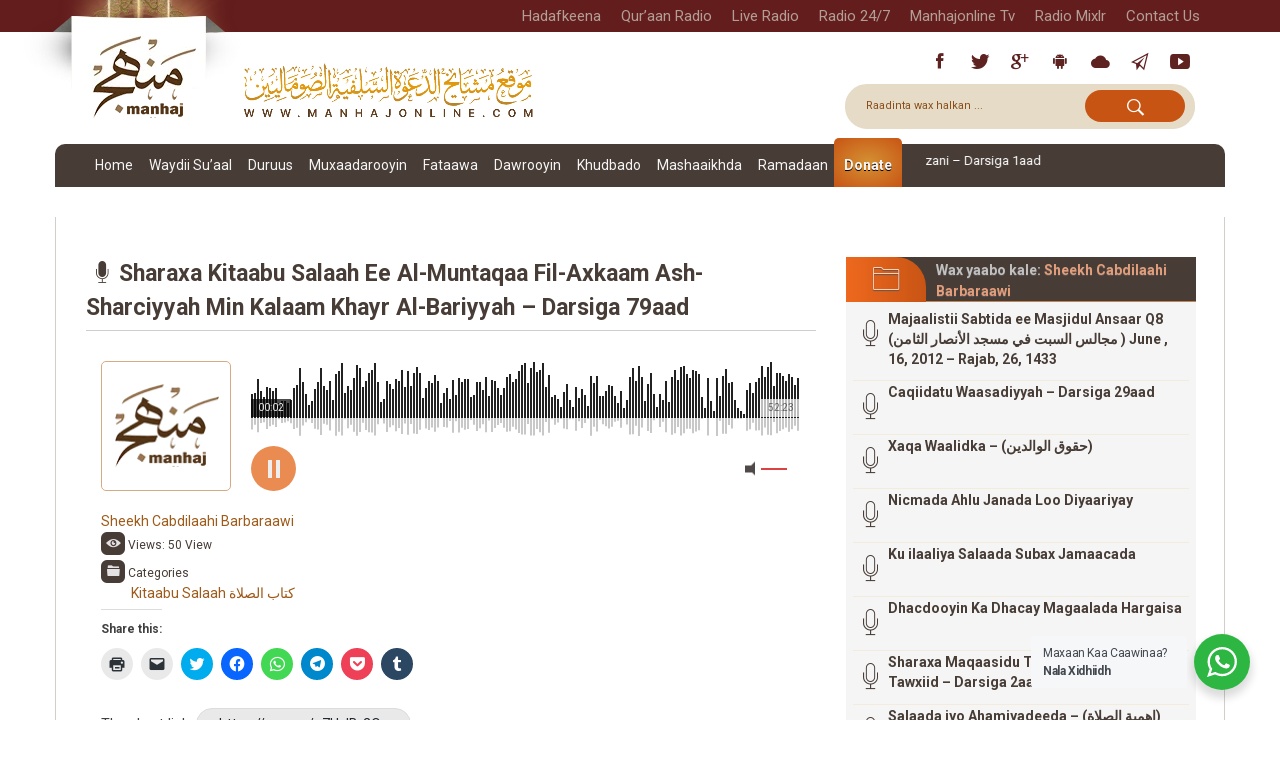

--- FILE ---
content_type: text/html; charset=UTF-8
request_url: https://manhajonline.com/audio/sharaxa-kitaabu-salaah-ee-al-muntaqaa-fil-axkaam-ash-sharciyyah-min-kalaam-khayr-al-bariyyah-darsiga-79aad/
body_size: 58641
content:
<!DOCTYPE html>
<html lang="so-SO">
<head>
  <meta charset="UTF-8">
  <meta name="viewport" content="width=device-width, initial-scale=1">
  <meta name="description" content="Shabakada Mashaaikhda Dacwa Salafiyyah ee Soomaaliyeed"/>
  <title>Manhaj Online |Sharaxa Kitaabu Salaah Ee Al-Muntaqaa Fil-Axkaam Ash-Sharciyyah Min Kalaam Khayr Al-Bariyyah - Darsiga 79aad - Manhaj Online |</title>
  <link rel="shortcut icon" href="https://manhajonline.com/wp-content/themes/manhaj-theme-2020/assets/images/manhg-logo-so.png"
        type="image/x-icon">
  <link rel="icon" href="https://manhajonline.com/wp-content/themes/manhaj-theme-2020/assets/images/manhg-logo-so.png"
        type="image/x-icon">
  <link rel="profile" href="http://gmpg.org/xfn/11">
  <link rel="pingback" href="https://manhajonline.com/xmlrpc.php">
	<meta name='robots' content='index, follow, max-image-preview:large, max-snippet:-1, max-video-preview:-1' />
	<style>img:is([sizes="auto" i], [sizes^="auto," i]) { contain-intrinsic-size: 3000px 1500px }</style>
	
	<!-- This site is optimized with the Yoast SEO plugin v24.1 - https://yoast.com/wordpress/plugins/seo/ -->
	<link rel="canonical" href="https://manhajonline.com/audio/sharaxa-kitaabu-salaah-ee-al-muntaqaa-fil-axkaam-ash-sharciyyah-min-kalaam-khayr-al-bariyyah-darsiga-79aad/" />
	<meta property="og:locale" content="so_SO" />
	<meta property="og:type" content="article" />
	<meta property="og:title" content="Sharaxa Kitaabu Salaah Ee Al-Muntaqaa Fil-Axkaam Ash-Sharciyyah Min Kalaam Khayr Al-Bariyyah - Darsiga 79aad - Manhaj Online |" />
	<meta property="og:description" content="Sheekh Cabdilaahi Barbaraawi {حفظه الله}" />
	<meta property="og:url" content="https://manhajonline.com/audio/sharaxa-kitaabu-salaah-ee-al-muntaqaa-fil-axkaam-ash-sharciyyah-min-kalaam-khayr-al-bariyyah-darsiga-79aad/" />
	<meta property="og:site_name" content="Manhaj Online |" />
	<meta property="og:image" content="https://manhajonline.com/wp-content/uploads/2020/07/muntaqaa-barbaraawi-scaled.jpg" />
	<meta property="og:image:width" content="2560" />
	<meta property="og:image:height" content="1810" />
	<meta property="og:image:type" content="image/jpeg" />
	<meta name="twitter:card" content="summary_large_image" />
	<script type="application/ld+json" class="yoast-schema-graph">{"@context":"https://schema.org","@graph":[{"@type":"WebPage","@id":"https://manhajonline.com/audio/sharaxa-kitaabu-salaah-ee-al-muntaqaa-fil-axkaam-ash-sharciyyah-min-kalaam-khayr-al-bariyyah-darsiga-79aad/","url":"https://manhajonline.com/audio/sharaxa-kitaabu-salaah-ee-al-muntaqaa-fil-axkaam-ash-sharciyyah-min-kalaam-khayr-al-bariyyah-darsiga-79aad/","name":"Sharaxa Kitaabu Salaah Ee Al-Muntaqaa Fil-Axkaam Ash-Sharciyyah Min Kalaam Khayr Al-Bariyyah - Darsiga 79aad - Manhaj Online |","isPartOf":{"@id":"https://manhajonline.com/#website"},"primaryImageOfPage":{"@id":"https://manhajonline.com/audio/sharaxa-kitaabu-salaah-ee-al-muntaqaa-fil-axkaam-ash-sharciyyah-min-kalaam-khayr-al-bariyyah-darsiga-79aad/#primaryimage"},"image":{"@id":"https://manhajonline.com/audio/sharaxa-kitaabu-salaah-ee-al-muntaqaa-fil-axkaam-ash-sharciyyah-min-kalaam-khayr-al-bariyyah-darsiga-79aad/#primaryimage"},"thumbnailUrl":"https://manhajonline.com/wp-content/uploads/2020/07/muntaqaa-barbaraawi-scaled.jpg","datePublished":"2020-07-05T15:10:47+00:00","dateModified":"2020-07-05T15:10:47+00:00","breadcrumb":{"@id":"https://manhajonline.com/audio/sharaxa-kitaabu-salaah-ee-al-muntaqaa-fil-axkaam-ash-sharciyyah-min-kalaam-khayr-al-bariyyah-darsiga-79aad/#breadcrumb"},"inLanguage":"so-SO","potentialAction":[{"@type":"ReadAction","target":["https://manhajonline.com/audio/sharaxa-kitaabu-salaah-ee-al-muntaqaa-fil-axkaam-ash-sharciyyah-min-kalaam-khayr-al-bariyyah-darsiga-79aad/"]}]},{"@type":"ImageObject","inLanguage":"so-SO","@id":"https://manhajonline.com/audio/sharaxa-kitaabu-salaah-ee-al-muntaqaa-fil-axkaam-ash-sharciyyah-min-kalaam-khayr-al-bariyyah-darsiga-79aad/#primaryimage","url":"https://manhajonline.com/wp-content/uploads/2020/07/muntaqaa-barbaraawi-scaled.jpg","contentUrl":"https://manhajonline.com/wp-content/uploads/2020/07/muntaqaa-barbaraawi-scaled.jpg","width":2560,"height":1810},{"@type":"BreadcrumbList","@id":"https://manhajonline.com/audio/sharaxa-kitaabu-salaah-ee-al-muntaqaa-fil-axkaam-ash-sharciyyah-min-kalaam-khayr-al-bariyyah-darsiga-79aad/#breadcrumb","itemListElement":[{"@type":"ListItem","position":1,"name":"Home","item":"https://manhajonline.com/"},{"@type":"ListItem","position":2,"name":"Audios","item":"https://manhajonline.com/audio/"},{"@type":"ListItem","position":3,"name":"Sharaxa Kitaabu Salaah Ee Al-Muntaqaa Fil-Axkaam Ash-Sharciyyah Min Kalaam Khayr Al-Bariyyah &#8211; Darsiga 79aad"}]},{"@type":"WebSite","@id":"https://manhajonline.com/#website","url":"https://manhajonline.com/","name":"Manhaj Online |","description":"Shabakada Mashaaikhda Dacwa Salafiyyah ee Soomaaliyeed","publisher":{"@id":"https://manhajonline.com/#organization"},"potentialAction":[{"@type":"SearchAction","target":{"@type":"EntryPoint","urlTemplate":"https://manhajonline.com/?s={search_term_string}"},"query-input":{"@type":"PropertyValueSpecification","valueRequired":true,"valueName":"search_term_string"}}],"inLanguage":"so-SO"},{"@type":"Organization","@id":"https://manhajonline.com/#organization","name":"Manhaj Online |","url":"https://manhajonline.com/","logo":{"@type":"ImageObject","inLanguage":"so-SO","@id":"https://manhajonline.com/#/schema/logo/image/","url":"https://manhajonline.com/wp-content/uploads/2021/03/manhaj-logo-new.png","contentUrl":"https://manhajonline.com/wp-content/uploads/2021/03/manhaj-logo-new.png","width":900,"height":520,"caption":"Manhaj Online |"},"image":{"@id":"https://manhajonline.com/#/schema/logo/image/"}}]}</script>
	<!-- / Yoast SEO plugin. -->


<link rel='dns-prefetch' href='//secure.gravatar.com' />
<link rel='dns-prefetch' href='//stats.wp.com' />
<link rel='dns-prefetch' href='//v0.wordpress.com' />
<link rel='dns-prefetch' href='//widgets.wp.com' />
<link rel='dns-prefetch' href='//s0.wp.com' />
<link rel='dns-prefetch' href='//0.gravatar.com' />
<link rel='dns-prefetch' href='//1.gravatar.com' />
<link rel='dns-prefetch' href='//2.gravatar.com' />
<link rel='preconnect' href='//c0.wp.com' />
<link rel="alternate" type="application/rss+xml" title="Manhaj Online | &raquo; Feed" href="https://manhajonline.com/feed/" />
<link rel="alternate" type="application/rss+xml" title="Manhaj Online | &raquo; Comments Feed" href="https://manhajonline.com/comments/feed/" />
<link rel="alternate" type="application/rss+xml" title="Manhaj Online | &raquo; Sharaxa Kitaabu Salaah Ee Al-Muntaqaa Fil-Axkaam Ash-Sharciyyah Min Kalaam Khayr Al-Bariyyah &#8211; Darsiga 79aad Comments Feed" href="https://manhajonline.com/audio/sharaxa-kitaabu-salaah-ee-al-muntaqaa-fil-axkaam-ash-sharciyyah-min-kalaam-khayr-al-bariyyah-darsiga-79aad/feed/" />
<script type="text/javascript">
/* <![CDATA[ */
window._wpemojiSettings = {"baseUrl":"https:\/\/s.w.org\/images\/core\/emoji\/15.0.3\/72x72\/","ext":".png","svgUrl":"https:\/\/s.w.org\/images\/core\/emoji\/15.0.3\/svg\/","svgExt":".svg","source":{"concatemoji":"https:\/\/manhajonline.com\/wp-includes\/js\/wp-emoji-release.min.js?ver=6.7.4"}};
/*! This file is auto-generated */
!function(i,n){var o,s,e;function c(e){try{var t={supportTests:e,timestamp:(new Date).valueOf()};sessionStorage.setItem(o,JSON.stringify(t))}catch(e){}}function p(e,t,n){e.clearRect(0,0,e.canvas.width,e.canvas.height),e.fillText(t,0,0);var t=new Uint32Array(e.getImageData(0,0,e.canvas.width,e.canvas.height).data),r=(e.clearRect(0,0,e.canvas.width,e.canvas.height),e.fillText(n,0,0),new Uint32Array(e.getImageData(0,0,e.canvas.width,e.canvas.height).data));return t.every(function(e,t){return e===r[t]})}function u(e,t,n){switch(t){case"flag":return n(e,"\ud83c\udff3\ufe0f\u200d\u26a7\ufe0f","\ud83c\udff3\ufe0f\u200b\u26a7\ufe0f")?!1:!n(e,"\ud83c\uddfa\ud83c\uddf3","\ud83c\uddfa\u200b\ud83c\uddf3")&&!n(e,"\ud83c\udff4\udb40\udc67\udb40\udc62\udb40\udc65\udb40\udc6e\udb40\udc67\udb40\udc7f","\ud83c\udff4\u200b\udb40\udc67\u200b\udb40\udc62\u200b\udb40\udc65\u200b\udb40\udc6e\u200b\udb40\udc67\u200b\udb40\udc7f");case"emoji":return!n(e,"\ud83d\udc26\u200d\u2b1b","\ud83d\udc26\u200b\u2b1b")}return!1}function f(e,t,n){var r="undefined"!=typeof WorkerGlobalScope&&self instanceof WorkerGlobalScope?new OffscreenCanvas(300,150):i.createElement("canvas"),a=r.getContext("2d",{willReadFrequently:!0}),o=(a.textBaseline="top",a.font="600 32px Arial",{});return e.forEach(function(e){o[e]=t(a,e,n)}),o}function t(e){var t=i.createElement("script");t.src=e,t.defer=!0,i.head.appendChild(t)}"undefined"!=typeof Promise&&(o="wpEmojiSettingsSupports",s=["flag","emoji"],n.supports={everything:!0,everythingExceptFlag:!0},e=new Promise(function(e){i.addEventListener("DOMContentLoaded",e,{once:!0})}),new Promise(function(t){var n=function(){try{var e=JSON.parse(sessionStorage.getItem(o));if("object"==typeof e&&"number"==typeof e.timestamp&&(new Date).valueOf()<e.timestamp+604800&&"object"==typeof e.supportTests)return e.supportTests}catch(e){}return null}();if(!n){if("undefined"!=typeof Worker&&"undefined"!=typeof OffscreenCanvas&&"undefined"!=typeof URL&&URL.createObjectURL&&"undefined"!=typeof Blob)try{var e="postMessage("+f.toString()+"("+[JSON.stringify(s),u.toString(),p.toString()].join(",")+"));",r=new Blob([e],{type:"text/javascript"}),a=new Worker(URL.createObjectURL(r),{name:"wpTestEmojiSupports"});return void(a.onmessage=function(e){c(n=e.data),a.terminate(),t(n)})}catch(e){}c(n=f(s,u,p))}t(n)}).then(function(e){for(var t in e)n.supports[t]=e[t],n.supports.everything=n.supports.everything&&n.supports[t],"flag"!==t&&(n.supports.everythingExceptFlag=n.supports.everythingExceptFlag&&n.supports[t]);n.supports.everythingExceptFlag=n.supports.everythingExceptFlag&&!n.supports.flag,n.DOMReady=!1,n.readyCallback=function(){n.DOMReady=!0}}).then(function(){return e}).then(function(){var e;n.supports.everything||(n.readyCallback(),(e=n.source||{}).concatemoji?t(e.concatemoji):e.wpemoji&&e.twemoji&&(t(e.twemoji),t(e.wpemoji)))}))}((window,document),window._wpemojiSettings);
/* ]]> */
</script>

<style id='wp-emoji-styles-inline-css' type='text/css'>

	img.wp-smiley, img.emoji {
		display: inline !important;
		border: none !important;
		box-shadow: none !important;
		height: 1em !important;
		width: 1em !important;
		margin: 0 0.07em !important;
		vertical-align: -0.1em !important;
		background: none !important;
		padding: 0 !important;
	}
</style>
<link rel='stylesheet' id='wp-block-library-css' href='https://c0.wp.com/c/6.7.4/wp-includes/css/dist/block-library/style.min.css' type='text/css' media='all' />
<link rel='stylesheet' id='mediaelement-css' href='https://c0.wp.com/c/6.7.4/wp-includes/js/mediaelement/mediaelementplayer-legacy.min.css' type='text/css' media='all' />
<link rel='stylesheet' id='wp-mediaelement-css' href='https://c0.wp.com/c/6.7.4/wp-includes/js/mediaelement/wp-mediaelement.min.css' type='text/css' media='all' />
<style id='jetpack-sharing-buttons-style-inline-css' type='text/css'>
.jetpack-sharing-buttons__services-list{display:flex;flex-direction:row;flex-wrap:wrap;gap:0;list-style-type:none;margin:5px;padding:0}.jetpack-sharing-buttons__services-list.has-small-icon-size{font-size:12px}.jetpack-sharing-buttons__services-list.has-normal-icon-size{font-size:16px}.jetpack-sharing-buttons__services-list.has-large-icon-size{font-size:24px}.jetpack-sharing-buttons__services-list.has-huge-icon-size{font-size:36px}@media print{.jetpack-sharing-buttons__services-list{display:none!important}}.editor-styles-wrapper .wp-block-jetpack-sharing-buttons{gap:0;padding-inline-start:0}ul.jetpack-sharing-buttons__services-list.has-background{padding:1.25em 2.375em}
</style>
<link rel='stylesheet' id='nta-css-popup-css' href='https://manhajonline.com/wp-content/plugins/wp-whatsapp/assets/dist/css/style.css?ver=6.7.4' type='text/css' media='all' />
<style id='classic-theme-styles-inline-css' type='text/css'>
/*! This file is auto-generated */
.wp-block-button__link{color:#fff;background-color:#32373c;border-radius:9999px;box-shadow:none;text-decoration:none;padding:calc(.667em + 2px) calc(1.333em + 2px);font-size:1.125em}.wp-block-file__button{background:#32373c;color:#fff;text-decoration:none}
</style>
<style id='global-styles-inline-css' type='text/css'>
:root{--wp--preset--aspect-ratio--square: 1;--wp--preset--aspect-ratio--4-3: 4/3;--wp--preset--aspect-ratio--3-4: 3/4;--wp--preset--aspect-ratio--3-2: 3/2;--wp--preset--aspect-ratio--2-3: 2/3;--wp--preset--aspect-ratio--16-9: 16/9;--wp--preset--aspect-ratio--9-16: 9/16;--wp--preset--color--black: #000000;--wp--preset--color--cyan-bluish-gray: #abb8c3;--wp--preset--color--white: #ffffff;--wp--preset--color--pale-pink: #f78da7;--wp--preset--color--vivid-red: #cf2e2e;--wp--preset--color--luminous-vivid-orange: #ff6900;--wp--preset--color--luminous-vivid-amber: #fcb900;--wp--preset--color--light-green-cyan: #7bdcb5;--wp--preset--color--vivid-green-cyan: #00d084;--wp--preset--color--pale-cyan-blue: #8ed1fc;--wp--preset--color--vivid-cyan-blue: #0693e3;--wp--preset--color--vivid-purple: #9b51e0;--wp--preset--gradient--vivid-cyan-blue-to-vivid-purple: linear-gradient(135deg,rgba(6,147,227,1) 0%,rgb(155,81,224) 100%);--wp--preset--gradient--light-green-cyan-to-vivid-green-cyan: linear-gradient(135deg,rgb(122,220,180) 0%,rgb(0,208,130) 100%);--wp--preset--gradient--luminous-vivid-amber-to-luminous-vivid-orange: linear-gradient(135deg,rgba(252,185,0,1) 0%,rgba(255,105,0,1) 100%);--wp--preset--gradient--luminous-vivid-orange-to-vivid-red: linear-gradient(135deg,rgba(255,105,0,1) 0%,rgb(207,46,46) 100%);--wp--preset--gradient--very-light-gray-to-cyan-bluish-gray: linear-gradient(135deg,rgb(238,238,238) 0%,rgb(169,184,195) 100%);--wp--preset--gradient--cool-to-warm-spectrum: linear-gradient(135deg,rgb(74,234,220) 0%,rgb(151,120,209) 20%,rgb(207,42,186) 40%,rgb(238,44,130) 60%,rgb(251,105,98) 80%,rgb(254,248,76) 100%);--wp--preset--gradient--blush-light-purple: linear-gradient(135deg,rgb(255,206,236) 0%,rgb(152,150,240) 100%);--wp--preset--gradient--blush-bordeaux: linear-gradient(135deg,rgb(254,205,165) 0%,rgb(254,45,45) 50%,rgb(107,0,62) 100%);--wp--preset--gradient--luminous-dusk: linear-gradient(135deg,rgb(255,203,112) 0%,rgb(199,81,192) 50%,rgb(65,88,208) 100%);--wp--preset--gradient--pale-ocean: linear-gradient(135deg,rgb(255,245,203) 0%,rgb(182,227,212) 50%,rgb(51,167,181) 100%);--wp--preset--gradient--electric-grass: linear-gradient(135deg,rgb(202,248,128) 0%,rgb(113,206,126) 100%);--wp--preset--gradient--midnight: linear-gradient(135deg,rgb(2,3,129) 0%,rgb(40,116,252) 100%);--wp--preset--font-size--small: 13px;--wp--preset--font-size--medium: 20px;--wp--preset--font-size--large: 36px;--wp--preset--font-size--x-large: 42px;--wp--preset--spacing--20: 0.44rem;--wp--preset--spacing--30: 0.67rem;--wp--preset--spacing--40: 1rem;--wp--preset--spacing--50: 1.5rem;--wp--preset--spacing--60: 2.25rem;--wp--preset--spacing--70: 3.38rem;--wp--preset--spacing--80: 5.06rem;--wp--preset--shadow--natural: 6px 6px 9px rgba(0, 0, 0, 0.2);--wp--preset--shadow--deep: 12px 12px 50px rgba(0, 0, 0, 0.4);--wp--preset--shadow--sharp: 6px 6px 0px rgba(0, 0, 0, 0.2);--wp--preset--shadow--outlined: 6px 6px 0px -3px rgba(255, 255, 255, 1), 6px 6px rgba(0, 0, 0, 1);--wp--preset--shadow--crisp: 6px 6px 0px rgba(0, 0, 0, 1);}:where(.is-layout-flex){gap: 0.5em;}:where(.is-layout-grid){gap: 0.5em;}body .is-layout-flex{display: flex;}.is-layout-flex{flex-wrap: wrap;align-items: center;}.is-layout-flex > :is(*, div){margin: 0;}body .is-layout-grid{display: grid;}.is-layout-grid > :is(*, div){margin: 0;}:where(.wp-block-columns.is-layout-flex){gap: 2em;}:where(.wp-block-columns.is-layout-grid){gap: 2em;}:where(.wp-block-post-template.is-layout-flex){gap: 1.25em;}:where(.wp-block-post-template.is-layout-grid){gap: 1.25em;}.has-black-color{color: var(--wp--preset--color--black) !important;}.has-cyan-bluish-gray-color{color: var(--wp--preset--color--cyan-bluish-gray) !important;}.has-white-color{color: var(--wp--preset--color--white) !important;}.has-pale-pink-color{color: var(--wp--preset--color--pale-pink) !important;}.has-vivid-red-color{color: var(--wp--preset--color--vivid-red) !important;}.has-luminous-vivid-orange-color{color: var(--wp--preset--color--luminous-vivid-orange) !important;}.has-luminous-vivid-amber-color{color: var(--wp--preset--color--luminous-vivid-amber) !important;}.has-light-green-cyan-color{color: var(--wp--preset--color--light-green-cyan) !important;}.has-vivid-green-cyan-color{color: var(--wp--preset--color--vivid-green-cyan) !important;}.has-pale-cyan-blue-color{color: var(--wp--preset--color--pale-cyan-blue) !important;}.has-vivid-cyan-blue-color{color: var(--wp--preset--color--vivid-cyan-blue) !important;}.has-vivid-purple-color{color: var(--wp--preset--color--vivid-purple) !important;}.has-black-background-color{background-color: var(--wp--preset--color--black) !important;}.has-cyan-bluish-gray-background-color{background-color: var(--wp--preset--color--cyan-bluish-gray) !important;}.has-white-background-color{background-color: var(--wp--preset--color--white) !important;}.has-pale-pink-background-color{background-color: var(--wp--preset--color--pale-pink) !important;}.has-vivid-red-background-color{background-color: var(--wp--preset--color--vivid-red) !important;}.has-luminous-vivid-orange-background-color{background-color: var(--wp--preset--color--luminous-vivid-orange) !important;}.has-luminous-vivid-amber-background-color{background-color: var(--wp--preset--color--luminous-vivid-amber) !important;}.has-light-green-cyan-background-color{background-color: var(--wp--preset--color--light-green-cyan) !important;}.has-vivid-green-cyan-background-color{background-color: var(--wp--preset--color--vivid-green-cyan) !important;}.has-pale-cyan-blue-background-color{background-color: var(--wp--preset--color--pale-cyan-blue) !important;}.has-vivid-cyan-blue-background-color{background-color: var(--wp--preset--color--vivid-cyan-blue) !important;}.has-vivid-purple-background-color{background-color: var(--wp--preset--color--vivid-purple) !important;}.has-black-border-color{border-color: var(--wp--preset--color--black) !important;}.has-cyan-bluish-gray-border-color{border-color: var(--wp--preset--color--cyan-bluish-gray) !important;}.has-white-border-color{border-color: var(--wp--preset--color--white) !important;}.has-pale-pink-border-color{border-color: var(--wp--preset--color--pale-pink) !important;}.has-vivid-red-border-color{border-color: var(--wp--preset--color--vivid-red) !important;}.has-luminous-vivid-orange-border-color{border-color: var(--wp--preset--color--luminous-vivid-orange) !important;}.has-luminous-vivid-amber-border-color{border-color: var(--wp--preset--color--luminous-vivid-amber) !important;}.has-light-green-cyan-border-color{border-color: var(--wp--preset--color--light-green-cyan) !important;}.has-vivid-green-cyan-border-color{border-color: var(--wp--preset--color--vivid-green-cyan) !important;}.has-pale-cyan-blue-border-color{border-color: var(--wp--preset--color--pale-cyan-blue) !important;}.has-vivid-cyan-blue-border-color{border-color: var(--wp--preset--color--vivid-cyan-blue) !important;}.has-vivid-purple-border-color{border-color: var(--wp--preset--color--vivid-purple) !important;}.has-vivid-cyan-blue-to-vivid-purple-gradient-background{background: var(--wp--preset--gradient--vivid-cyan-blue-to-vivid-purple) !important;}.has-light-green-cyan-to-vivid-green-cyan-gradient-background{background: var(--wp--preset--gradient--light-green-cyan-to-vivid-green-cyan) !important;}.has-luminous-vivid-amber-to-luminous-vivid-orange-gradient-background{background: var(--wp--preset--gradient--luminous-vivid-amber-to-luminous-vivid-orange) !important;}.has-luminous-vivid-orange-to-vivid-red-gradient-background{background: var(--wp--preset--gradient--luminous-vivid-orange-to-vivid-red) !important;}.has-very-light-gray-to-cyan-bluish-gray-gradient-background{background: var(--wp--preset--gradient--very-light-gray-to-cyan-bluish-gray) !important;}.has-cool-to-warm-spectrum-gradient-background{background: var(--wp--preset--gradient--cool-to-warm-spectrum) !important;}.has-blush-light-purple-gradient-background{background: var(--wp--preset--gradient--blush-light-purple) !important;}.has-blush-bordeaux-gradient-background{background: var(--wp--preset--gradient--blush-bordeaux) !important;}.has-luminous-dusk-gradient-background{background: var(--wp--preset--gradient--luminous-dusk) !important;}.has-pale-ocean-gradient-background{background: var(--wp--preset--gradient--pale-ocean) !important;}.has-electric-grass-gradient-background{background: var(--wp--preset--gradient--electric-grass) !important;}.has-midnight-gradient-background{background: var(--wp--preset--gradient--midnight) !important;}.has-small-font-size{font-size: var(--wp--preset--font-size--small) !important;}.has-medium-font-size{font-size: var(--wp--preset--font-size--medium) !important;}.has-large-font-size{font-size: var(--wp--preset--font-size--large) !important;}.has-x-large-font-size{font-size: var(--wp--preset--font-size--x-large) !important;}
:where(.wp-block-post-template.is-layout-flex){gap: 1.25em;}:where(.wp-block-post-template.is-layout-grid){gap: 1.25em;}
:where(.wp-block-columns.is-layout-flex){gap: 2em;}:where(.wp-block-columns.is-layout-grid){gap: 2em;}
:root :where(.wp-block-pullquote){font-size: 1.5em;line-height: 1.6;}
</style>
<link rel='stylesheet' id='contact-form-7-css' href='https://manhajonline.com/wp-content/plugins/contact-form-7/includes/css/styles.css?ver=6.0.2' type='text/css' media='all' />
<link rel='stylesheet' id='reg_fonts-css' href='https://manhajonline.com/wp-content/plugins/maisra-fonts//css/fonts.css?ver=1.0' type='text/css' media='all' />
<link rel='stylesheet' id='math-captcha-frontend-css' href='https://manhajonline.com/wp-content/plugins/wp-math-captcha/css/frontend.css?ver=6.7.4' type='text/css' media='all' />
<link rel='stylesheet' id='maisra_net-360player-css' href='https://manhajonline.com/wp-content/themes/manhaj-theme-2020/assets/css/360player.css?ver=6.7.4' type='text/css' media='all' />
<link rel='stylesheet' id='maisra_net-360player-visualization-css' href='https://manhajonline.com/wp-content/themes/manhaj-theme-2020/assets/css/360player-visualization.css?ver=6.7.4' type='text/css' media='all' />
<link rel='stylesheet' id='maisra_net-flashblock-css' href='https://manhajonline.com/wp-content/themes/manhaj-theme-2020/assets/css/flashblock.css?ver=6.7.4' type='text/css' media='all' />
<link rel='stylesheet' id='maisra-ionicons-css' href='https://manhajonline.com/wp-content/themes/manhaj-theme-2020/assets/css/ionicons.min.css?ver=6.7.4' type='text/css' media='all' />
<link rel='stylesheet' id='maisra-bootstrap-css' href='https://manhajonline.com/wp-content/themes/manhaj-theme-2020/assets/css/GridSystemEN.css?ver=6.7.4' type='text/css' media='all' />
<link rel='stylesheet' id='maisra-swiper-css' href='https://manhajonline.com/wp-content/themes/manhaj-theme-2020/assets/css/idangerous.swiper.css?ver=6.7.4' type='text/css' media='all' />
<link rel='stylesheet' id='maisra-animate-css' href='https://manhajonline.com/wp-content/themes/manhaj-theme-2020/assets/css/animate.css?ver=6.7.4' type='text/css' media='all' />
<link rel='stylesheet' id='maisra-style-min-css' href='https://manhajonline.com/wp-content/themes/manhaj-theme-2020/assets/sass/styles.css?ver=6.7.4' type='text/css' media='all' />
<link rel='stylesheet' id='maisra-soomaali-ltr-css' href='https://manhajonline.com/wp-content/themes/manhaj-theme-2020/assets/css/soomaali.style.css?ver=6.7.4' type='text/css' media='all' />
<link rel='stylesheet' id='maisra_net-style-css' href='https://manhajonline.com/wp-content/themes/manhaj-theme-2020/style.css?ver=6.7.4' type='text/css' media='all' />
<link rel='stylesheet' id='maisra_net-justwave-css' href='https://manhajonline.com/wp-content/themes/manhaj-theme-2020/inc/justwave/justwave.player.css?ver=20181004' type='text/css' media='1' />
<link rel='stylesheet' id='maisra_net-zs-audioplayer_style-css' href='https://manhajonline.com/wp-content/themes/manhaj-theme-2020/inc/source/audioplayer/audioplayer.css?ver=20181004' type='text/css' media='1' />
<link rel='stylesheet' id='maisra_net-zs-audioplayer-grid_style-css' href='https://manhajonline.com/wp-content/themes/manhaj-theme-2020/inc/source/audioplayer/audioportal-grid.css?ver=20181004' type='text/css' media='1' />
<link rel='stylesheet' id='jetpack_likes-css' href='https://c0.wp.com/p/jetpack/14.1/modules/likes/style.css' type='text/css' media='all' />
<link rel='stylesheet' id='sharedaddy-css' href='https://c0.wp.com/p/jetpack/14.1/modules/sharedaddy/sharing.css' type='text/css' media='all' />
<link rel='stylesheet' id='social-logos-css' href='https://c0.wp.com/p/jetpack/14.1/_inc/social-logos/social-logos.min.css' type='text/css' media='all' />
<script type="text/javascript" src="https://c0.wp.com/c/6.7.4/wp-includes/js/jquery/jquery.min.js" id="jquery-core-js"></script>
<script type="text/javascript" src="https://c0.wp.com/c/6.7.4/wp-includes/js/jquery/jquery-migrate.min.js" id="jquery-migrate-js"></script>
<link rel="https://api.w.org/" href="https://manhajonline.com/wp-json/" /><link rel="alternate" title="JSON" type="application/json" href="https://manhajonline.com/wp-json/wp/v2/audios-api/10943" /><link rel="EditURI" type="application/rsd+xml" title="RSD" href="https://manhajonline.com/xmlrpc.php?rsd" />
<meta name="generator" content="WordPress 6.7.4" />
<link rel='shortlink' href='https://wp.me/p7HyIB-2Qv' />
<link rel="alternate" title="oEmbed (JSON)" type="application/json+oembed" href="https://manhajonline.com/wp-json/oembed/1.0/embed?url=https%3A%2F%2Fmanhajonline.com%2Faudio%2Fsharaxa-kitaabu-salaah-ee-al-muntaqaa-fil-axkaam-ash-sharciyyah-min-kalaam-khayr-al-bariyyah-darsiga-79aad%2F" />
<link rel="alternate" title="oEmbed (XML)" type="text/xml+oembed" href="https://manhajonline.com/wp-json/oembed/1.0/embed?url=https%3A%2F%2Fmanhajonline.com%2Faudio%2Fsharaxa-kitaabu-salaah-ee-al-muntaqaa-fil-axkaam-ash-sharciyyah-min-kalaam-khayr-al-bariyyah-darsiga-79aad%2F&#038;format=xml" />
	<style>img#wpstats{display:none}</style>
		<!-- Analytics by WP Statistics v14.11.4 - https://wp-statistics.com -->
<meta name="generator" content="Elementor 3.26.3; features: additional_custom_breakpoints; settings: css_print_method-external, google_font-enabled, font_display-auto">
			<style>
				.e-con.e-parent:nth-of-type(n+4):not(.e-lazyloaded):not(.e-no-lazyload),
				.e-con.e-parent:nth-of-type(n+4):not(.e-lazyloaded):not(.e-no-lazyload) * {
					background-image: none !important;
				}
				@media screen and (max-height: 1024px) {
					.e-con.e-parent:nth-of-type(n+3):not(.e-lazyloaded):not(.e-no-lazyload),
					.e-con.e-parent:nth-of-type(n+3):not(.e-lazyloaded):not(.e-no-lazyload) * {
						background-image: none !important;
					}
				}
				@media screen and (max-height: 640px) {
					.e-con.e-parent:nth-of-type(n+2):not(.e-lazyloaded):not(.e-no-lazyload),
					.e-con.e-parent:nth-of-type(n+2):not(.e-lazyloaded):not(.e-no-lazyload) * {
						background-image: none !important;
					}
				}
			</style>
			<link rel="icon" href="https://manhajonline.com/wp-content/uploads/2025/09/cropped-box-logo-32x32.webp" sizes="32x32" />
<link rel="icon" href="https://manhajonline.com/wp-content/uploads/2025/09/cropped-box-logo-192x192.webp" sizes="192x192" />
<link rel="apple-touch-icon" href="https://manhajonline.com/wp-content/uploads/2025/09/cropped-box-logo-180x180.webp" />
<meta name="msapplication-TileImage" content="https://manhajonline.com/wp-content/uploads/2025/09/cropped-box-logo-270x270.webp" />
		<style type="text/css" id="wp-custom-css">
			.site-header .site-branding .text-logo {
    max-width: 300px;
}

.audio-explanations-wraper {
  width: 100%;
}
.social-links li a:hover {
  background: #5e2221;
}
main#main {
  min-height: 100vh;
}

.site-header > .site-branding .container.wrap-nav-and-news .row {
  padding-bottom: 0;
}


.header-box span.ion {
  background-image: linear-gradient(90deg, #ee681e 0%, #c85414 100%);
  background-color: #ee681e;
}



.sub-cat article.post-front-page .wrap-text,
article.post-front-page .warp-icon,
article.post-front-page .play-media-button
{

	width: auto !important;
}
.sub-cat article.post-front-page .wrap-text {
		flex: 1;
}
.manhajonline-donate a{
	background: radial-gradient(#d49133, #c85414);
    border-radius: 5px 5px 0 0;
    text-shadow: 0px 1px black;
    font-weight: bold;
}
.manhajonline-donate a:hover {
	    background: radial-gradient(#fff2dd, #a18453);
    color: #473c36;
    text-shadow: none;
}
@media (max-width: 992px) {
	.wrap-sheikh_category-page section.table-content-sheikh header.table-haeder div.wrap {
		 height: auto;
	}
	body.page-template-template-sheikh .sheikh-list li {
		  flex: 1 1 100%;
	}
	
	
}


		</style>
		
  <!--[if lt IE 9]>
              <script  type='text/javascript' src='https://manhajonline.com/wp-content/themes/manhaj-theme-2020/assets/browser_support/html5shiv.js'   ></script>
              <script  type='text/javascript' src='https://manhajonline.com/wp-content/themes/manhaj-theme-2020/assets/browser_support/respond-1.1.0.min.js'   ></script>
        <![endif]-->
</head>
<body class="audio-template-default single single-audio postid-10943 lang-active the-lang-soomaalia elementor-default elementor-kit-11972">
<div class="go-up btn button-waves">
  <i class="ion ion-ios-arrow-up"></i>
</div>
<div class="op-hide-main-content button-waves"></div>
<div class="moblie-menu-maisra">
  <div class="pos-re">
    <div class="btn-close-maisra button-waves-circle">
      <span class="ion-ios-close-outline"></span>
    </div>

    <div class="inside-scrolling" style="overflow-y: scroll;max-height: 88vh;padding-bottom: 300px;">
      <div style="margin-bottom:50px">
		    

<form role="search" method="get" id="searchform" class="searchform" action="https://manhajonline.com/">
    <div class="pos-re">
		<label class="screen-reader-text" for="s"></label>
		<input type="text" value="" name="s" id="s" class="search_field" placeholder="Raadinta wax halkan ..." />
		<button  type="submit" id="searchsubmit" class="Normal searchsubmit button-waves flat-box" value="Search" >
<!--                <i class="ion-android-search"></i>-->
<!--      <span class="text">Raadinta</span>-->
                <i class="ion-ios-search-strong"></i>
        </button>
	</div>
</form>
      </div>
	    <div class="menu-left-logo-so-container"><ul id="nav-left-logo" class="list-unstyled"><li id="menu-item-3541" class="menu-item menu-item-type-post_type menu-item-object-page menu-item-3541"><a href="https://manhajonline.com/hadafkeena/">Hadafkeena</a></li>
<li id="menu-item-6287" class="menu-item menu-item-type-post_type menu-item-object-page menu-item-6287"><a href="https://manhajonline.com/radio/quran/">Qur’aan Radio</a></li>
<li id="menu-item-6285" class="menu-item menu-item-type-post_type menu-item-object-page menu-item-6285"><a href="https://manhajonline.com/radio/live/">Live Radio</a></li>
<li id="menu-item-6286" class="menu-item menu-item-type-post_type menu-item-object-page menu-item-6286"><a href="https://manhajonline.com/radio/one/">Radio 24/7</a></li>
<li id="menu-item-8670" class="menu-item menu-item-type-post_type menu-item-object-page menu-item-8670"><a href="https://manhajonline.com/tv-live/">Manhajonline Tv</a></li>
<li id="menu-item-8658" class="menu-item menu-item-type-custom menu-item-object-custom menu-item-8658"><a href="https://manhajonline.com/mixlr/">Radio Mixlr</a></li>
<li id="menu-item-3542" class="menu-item menu-item-type-post_type menu-item-object-page menu-item-3542"><a href="https://manhajonline.com/contact-us/">Contact Us</a></li>
</ul></div>	    <ul id="main-menu" class="list-unstyled"><li id="menu-item-3509" class="menu-item menu-item-type-custom menu-item-object-custom menu-item-home menu-item-3509"><a href="https://manhajonline.com/">Home</a></li>
<li id="menu-item-3668" class="menu-item menu-item-type-post_type menu-item-object-page menu-item-3668"><a href="https://manhajonline.com/suaal-waydii/">Waydii Su’aal</a></li>
<li id="menu-item-3513" class="menu-item menu-item-type-taxonomy menu-item-object-audio_category current-audio-ancestor menu-item-has-children menu-item-3513"><a href="https://manhajonline.com/audio-category/duruus/">Duruus</a>
<ul class="sub-menu">
	<li id="menu-item-3518" class="menu-item menu-item-type-taxonomy menu-item-object-audio_category menu-item-3518"><a href="https://manhajonline.com/audio-category/tafsiir/">Tafsiirka Qur&#8217;aanka</a></li>
	<li id="menu-item-3523" class="menu-item menu-item-type-taxonomy menu-item-object-audio_category menu-item-3523"><a href="https://manhajonline.com/audio-category/culuumta-quraanka/">Culuumta Qur&#8217;aanka</a></li>
	<li id="menu-item-3515" class="menu-item menu-item-type-taxonomy menu-item-object-audio_category menu-item-3515"><a href="https://manhajonline.com/audio-category/caqiida/">Caqiida</a></li>
	<li id="menu-item-9836" class="menu-item menu-item-type-taxonomy menu-item-object-audio_category menu-item-9836"><a href="https://manhajonline.com/audio-category/manhaj/">Manhaj</a></li>
	<li id="menu-item-3520" class="menu-item menu-item-type-taxonomy menu-item-object-audio_category current-audio-ancestor menu-item-3520"><a href="https://manhajonline.com/audio-category/xadiith/">Xadiith</a></li>
	<li id="menu-item-3524" class="menu-item menu-item-type-taxonomy menu-item-object-audio_category menu-item-3524"><a href="https://manhajonline.com/audio-category/culuumta-xadiithka/">Culuumta Xadiithka</a></li>
	<li id="menu-item-3522" class="menu-item menu-item-type-taxonomy menu-item-object-audio_category menu-item-3522"><a href="https://manhajonline.com/audio-category/fiqh/">Fiqh</a></li>
	<li id="menu-item-3519" class="menu-item menu-item-type-taxonomy menu-item-object-audio_category menu-item-3519"><a href="https://manhajonline.com/audio-category/usuulu-fiqh/">Usuul Al-Fiqh</a></li>
	<li id="menu-item-9839" class="menu-item menu-item-type-taxonomy menu-item-object-audio_category menu-item-9839"><a href="https://manhajonline.com/audio-category/qawaacid-al-fiqhiyyah/">Qawaacid Al-Fiqhiyyah</a></li>
	<li id="menu-item-3516" class="menu-item menu-item-type-taxonomy menu-item-object-audio_category menu-item-3516"><a href="https://manhajonline.com/audio-category/luqa/">Luqa</a></li>
	<li id="menu-item-3517" class="menu-item menu-item-type-taxonomy menu-item-object-audio_category menu-item-3517"><a href="https://manhajonline.com/audio-category/siira/">Siira</a></li>
	<li id="menu-item-9734" class="menu-item menu-item-type-taxonomy menu-item-object-audio_category menu-item-9734"><a href="https://manhajonline.com/audio-category/aadaab-akhlaaqda/">Aadaabta iyo Akhlaaqda</a></li>
	<li id="menu-item-9736" class="menu-item menu-item-type-taxonomy menu-item-object-audio_category menu-item-9736"><a href="https://manhajonline.com/audio-category/tajwiid/">Tajwiid</a></li>
	<li id="menu-item-9737" class="menu-item menu-item-type-taxonomy menu-item-object-audio_category menu-item-9737"><a href="https://manhajonline.com/audio-category/faraaidka/">Faraaidka</a></li>
	<li id="menu-item-9838" class="menu-item menu-item-type-taxonomy menu-item-object-audio_category menu-item-9838"><a href="https://manhajonline.com/audio-category/kutubta-adkaarta/">Kutubta Adkaarta</a></li>
	<li id="menu-item-9845" class="menu-item menu-item-type-taxonomy menu-item-object-audio_category menu-item-9845"><a href="https://manhajonline.com/audio-category/taskiyatu-annufuus/">Taskiyatu Annufuus</a></li>
</ul>
</li>
<li id="menu-item-3512" class="menu-item menu-item-type-taxonomy menu-item-object-audio_category menu-item-3512"><a href="https://manhajonline.com/audio-category/muxaadarooyin/">Muxaadarooyin</a></li>
<li id="menu-item-3514" class="menu-item menu-item-type-taxonomy menu-item-object-audio_category menu-item-3514"><a href="https://manhajonline.com/audio-category/fataawa/">Fataawa</a></li>
<li id="menu-item-3521" class="menu-item menu-item-type-taxonomy menu-item-object-audio_category menu-item-3521"><a href="https://manhajonline.com/audio-category/dawrooyin/">Dawrooyin</a></li>
<li id="menu-item-3525" class="menu-item menu-item-type-taxonomy menu-item-object-audio_category menu-item-3525"><a href="https://manhajonline.com/audio-category/khudbado/">Khudbado</a></li>
<li id="menu-item-3537" class="menu-item menu-item-type-post_type menu-item-object-page menu-item-3537"><a href="https://manhajonline.com/sheekhs/">Mashaaikhda</a></li>
<li id="menu-item-6775" class="menu-item menu-item-type-taxonomy menu-item-object-audio_category menu-item-6775"><a href="https://manhajonline.com/audio-category/ramadaan/">Ramadaan</a></li>
<li id="menu-item-13079" class="manhajonline-donate menu-item menu-item-type-post_type menu-item-object-page menu-item-13079"><a href="https://manhajonline.com/donate-to-manhajonlinedawah/">Donate</a></li>
</ul>      <ul class="list-unstyled social-links">
        <li><a href="https://www.facebook.com/DaarulXadiith" class='box-icon button-waves-circle' target="_blank">
            <i class="ion ion-social-facebook"></i>
          </a>
        </li>
        <li><a href="https://twitter.com/manhajonline" class='box-icon button-waves-circle' target="_blank">
            <i class="ion ion-social-twitter"></i>
          </a></li>
        <li><a href="https://plus.google.com/100779160923265218343" class='box-icon button-waves-circle' target="_blank">
            <i class="ion ion-social-googleplus"></i>
          </a></li>
        <li><a href="" class='box-icon button-waves-circle' target="_blank">
            <i class="ion ion-social-android"></i>
          </a>
        </li>
              </ul>

    </div>
  </div>
</div>


<!--[if lt IE 7]>
<p class="outdated-browser">
  انت تستخدم متصفح قديم جداً.
  <a href="https://goo.gl/DVLkr2">حدث متصفحك الان</a>
</p>
<![endif]-->

<div id="page" class="hfeed site">
  <header id="masthead" class="site-header container-fluid clearfix p0px" role="banner">
    <div class="top-header">
      <div class="container">
        <div class="row">
					<div class="menu-left-logo-so-container"><ul id="nav-left-logo" class="list-unstyled"><li class="menu-item menu-item-type-post_type menu-item-object-page menu-item-3541"><a href="https://manhajonline.com/hadafkeena/">Hadafkeena</a></li>
<li class="menu-item menu-item-type-post_type menu-item-object-page menu-item-6287"><a href="https://manhajonline.com/radio/quran/">Qur’aan Radio</a></li>
<li class="menu-item menu-item-type-post_type menu-item-object-page menu-item-6285"><a href="https://manhajonline.com/radio/live/">Live Radio</a></li>
<li class="menu-item menu-item-type-post_type menu-item-object-page menu-item-6286"><a href="https://manhajonline.com/radio/one/">Radio 24/7</a></li>
<li class="menu-item menu-item-type-post_type menu-item-object-page menu-item-8670"><a href="https://manhajonline.com/tv-live/">Manhajonline Tv</a></li>
<li class="menu-item menu-item-type-custom menu-item-object-custom menu-item-8658"><a href="https://manhajonline.com/mixlr/">Radio Mixlr</a></li>
<li class="menu-item menu-item-type-post_type menu-item-object-page menu-item-3542"><a href="https://manhajonline.com/contact-us/">Contact Us</a></li>
</ul></div>        </div>
      </div>
    </div> <!-- / .top-header -->


    <div class="site-branding">
      <div class="container">
        <div class="row">
          <div class="col-md-8">
            <h1 class="site-title">
              <a href="https://manhajonline.com/" rel="home">
                <img src="https://manhajonline.com/wp-content/themes/manhaj-theme-2020/assets/images/text-logo.png"
                     alt="Manhaj Online |" class="text-logo wow pulse" data-wow-duration="6000ms"
                     data-wow-delay="5s" data-wow-offset="10" data-wow-iteration="10">
                <img src="https://manhajonline.com/wp-content/themes/manhaj-theme-2020/assets/images/box-logo.png"
                     alt="Manhaj Online |" class="box-logo" data-wow-duration="800ms" data-wow-delay="0s">
								Manhaj Online |                <h2 class="site-description">Shabakada Mashaaikhda Dacwa Salafiyyah ee Soomaaliyeed</h2>
              </a>
            </h1>
          </div><!-- / .col-md-8 -->
          <div class="col-md-4">
            <div class="wrap-media-links-search">
              <ul class="list-unstyled social-links">
                <li><a href="https://www.facebook.com/DaarulXadiith" class='box-icon button-waves-circle' target="_blank">
                    <i class="ion ion-social-facebook"></i>
                  </a>
                </li>
                <li><a href="https://twitter.com/manhajonline" class='box-icon button-waves-circle' target="_blank">
                    <i class="ion ion-social-twitter"></i>
                  </a></li>
                <li><a href="https://plus.google.com/100779160923265218343" class='box-icon button-waves-circle'
                       target="_blank">
                    <i class="ion ion-social-googleplus"></i>
                  </a></li>
                <li><a href="" class='box-icon button-waves-circle' target="_blank">
                    <i class="ion ion-social-android"></i>
                  </a>
                </li>
                <li><a href="https://soundcloud.com/manhajonline" class='box-icon button-waves-circle' target="_blank">
                    <i class="ion ion-android-cloud"></i>
                  </a>
                </li>
                <li><a href="https://telegram.me/manhajonline" class='box-icon button-waves-circle'
                       target="_blank">
                    <i class="ion ion-paper-airplane"></i>
                  </a>
                </li>
                <li><a href="https://www.youtube.com/user/manhajonline" class='box-icon button-waves-circle' target="_blank">
                    <i class="ion ion-social-youtube"></i>
                  </a>
                </li>
                <!--                            <li> <a href="-->
								<!--/feed" class='box-icon button-waves-circle' target="_blank">-->
                <!--                                    <i class="ion ion-social-rss"></i>-->
                <!--                                </a>-->
                <!--                            </li>-->
              </ul>
              <div class="wrap-search">
								

<form role="search" method="get" id="searchform" class="searchform" action="https://manhajonline.com/">
    <div class="pos-re">
		<label class="screen-reader-text" for="s"></label>
		<input type="text" value="" name="s" id="s" class="search_field" placeholder="Raadinta wax halkan ..." />
		<button  type="submit" id="searchsubmit" class="Normal searchsubmit button-waves flat-box" value="Search" >
<!--                <i class="ion-android-search"></i>-->
<!--      <span class="text">Raadinta</span>-->
                <i class="ion-ios-search-strong"></i>
        </button>
	</div>
</form>
              </div>
            </div>
          </div><!-- / .col-md-8 -->

          <div class="col-md-12 visible-sm visible-xs">
            <div class="btn-menu-maisra">
              <span class="ion-android-menu"></span>
              <span class="text-menu">liiska</span>
            </div><!-- / .btn-menu-maisra -->
          </div>
        </div>
      </div> <!-- / .site-branding -->


      <div class="nav-wrapper container-fluid p0px visible-md visible-lg">
        <div class="container wrap-nav-and-news">
          <div class="row">
            <div class="col-md-9">
              <nav id="site-navigation" class="main-navigation" role="navigation">
								<ul id="main-menu" class="list-unstyled"><li class="menu-item menu-item-type-custom menu-item-object-custom menu-item-home menu-item-3509"><a href="https://manhajonline.com/">Home</a></li>
<li class="menu-item menu-item-type-post_type menu-item-object-page menu-item-3668"><a href="https://manhajonline.com/suaal-waydii/">Waydii Su’aal</a></li>
<li class="menu-item menu-item-type-taxonomy menu-item-object-audio_category current-audio-ancestor menu-item-has-children menu-item-3513"><a href="https://manhajonline.com/audio-category/duruus/">Duruus</a>
<ul class="sub-menu">
	<li class="menu-item menu-item-type-taxonomy menu-item-object-audio_category menu-item-3518"><a href="https://manhajonline.com/audio-category/tafsiir/">Tafsiirka Qur&#8217;aanka</a></li>
	<li class="menu-item menu-item-type-taxonomy menu-item-object-audio_category menu-item-3523"><a href="https://manhajonline.com/audio-category/culuumta-quraanka/">Culuumta Qur&#8217;aanka</a></li>
	<li class="menu-item menu-item-type-taxonomy menu-item-object-audio_category menu-item-3515"><a href="https://manhajonline.com/audio-category/caqiida/">Caqiida</a></li>
	<li class="menu-item menu-item-type-taxonomy menu-item-object-audio_category menu-item-9836"><a href="https://manhajonline.com/audio-category/manhaj/">Manhaj</a></li>
	<li class="menu-item menu-item-type-taxonomy menu-item-object-audio_category current-audio-ancestor menu-item-3520"><a href="https://manhajonline.com/audio-category/xadiith/">Xadiith</a></li>
	<li class="menu-item menu-item-type-taxonomy menu-item-object-audio_category menu-item-3524"><a href="https://manhajonline.com/audio-category/culuumta-xadiithka/">Culuumta Xadiithka</a></li>
	<li class="menu-item menu-item-type-taxonomy menu-item-object-audio_category menu-item-3522"><a href="https://manhajonline.com/audio-category/fiqh/">Fiqh</a></li>
	<li class="menu-item menu-item-type-taxonomy menu-item-object-audio_category menu-item-3519"><a href="https://manhajonline.com/audio-category/usuulu-fiqh/">Usuul Al-Fiqh</a></li>
	<li class="menu-item menu-item-type-taxonomy menu-item-object-audio_category menu-item-9839"><a href="https://manhajonline.com/audio-category/qawaacid-al-fiqhiyyah/">Qawaacid Al-Fiqhiyyah</a></li>
	<li class="menu-item menu-item-type-taxonomy menu-item-object-audio_category menu-item-3516"><a href="https://manhajonline.com/audio-category/luqa/">Luqa</a></li>
	<li class="menu-item menu-item-type-taxonomy menu-item-object-audio_category menu-item-3517"><a href="https://manhajonline.com/audio-category/siira/">Siira</a></li>
	<li class="menu-item menu-item-type-taxonomy menu-item-object-audio_category menu-item-9734"><a href="https://manhajonline.com/audio-category/aadaab-akhlaaqda/">Aadaabta iyo Akhlaaqda</a></li>
	<li class="menu-item menu-item-type-taxonomy menu-item-object-audio_category menu-item-9736"><a href="https://manhajonline.com/audio-category/tajwiid/">Tajwiid</a></li>
	<li class="menu-item menu-item-type-taxonomy menu-item-object-audio_category menu-item-9737"><a href="https://manhajonline.com/audio-category/faraaidka/">Faraaidka</a></li>
	<li class="menu-item menu-item-type-taxonomy menu-item-object-audio_category menu-item-9838"><a href="https://manhajonline.com/audio-category/kutubta-adkaarta/">Kutubta Adkaarta</a></li>
	<li class="menu-item menu-item-type-taxonomy menu-item-object-audio_category menu-item-9845"><a href="https://manhajonline.com/audio-category/taskiyatu-annufuus/">Taskiyatu Annufuus</a></li>
</ul>
</li>
<li class="menu-item menu-item-type-taxonomy menu-item-object-audio_category menu-item-3512"><a href="https://manhajonline.com/audio-category/muxaadarooyin/">Muxaadarooyin</a></li>
<li class="menu-item menu-item-type-taxonomy menu-item-object-audio_category menu-item-3514"><a href="https://manhajonline.com/audio-category/fataawa/">Fataawa</a></li>
<li class="menu-item menu-item-type-taxonomy menu-item-object-audio_category menu-item-3521"><a href="https://manhajonline.com/audio-category/dawrooyin/">Dawrooyin</a></li>
<li class="menu-item menu-item-type-taxonomy menu-item-object-audio_category menu-item-3525"><a href="https://manhajonline.com/audio-category/khudbado/">Khudbado</a></li>
<li class="menu-item menu-item-type-post_type menu-item-object-page menu-item-3537"><a href="https://manhajonline.com/sheekhs/">Mashaaikhda</a></li>
<li class="menu-item menu-item-type-taxonomy menu-item-object-audio_category menu-item-6775"><a href="https://manhajonline.com/audio-category/ramadaan/">Ramadaan</a></li>
<li class="manhajonline-donate menu-item menu-item-type-post_type menu-item-object-page menu-item-13079"><a href="https://manhajonline.com/donate-to-manhajonlinedawah/">Donate</a></li>
</ul>              </nav><!-- #site-navigation -->
            </div>
            <div class="col-md-3 hold-news-bar">
							              <marquee
                      direction="right"
                      onmouseover="this.stop();"
                      onmouseout="this.start();"
                      scrollamount="3" loop="200">
																											                    <a class="news-link-traker" href="https://manhajonline.com/audio/sharaxa-kitaabka-minhaaj-ad-daalibiin-kitaabu-dahaara-darsiga-9aad/" title="Sharaxa Kitaabka Minhaaj Ad-Daalibiin {Kitaabu Dahaara} Darsiga 9aad">
                      <span class="cat-traker">
                          Audio                      </span>
											Sharaxa Kitaabka Minhaaj Ad-Daalibiin {Kitaabu Dahaara} Darsiga 9aad                    </a>
																			                    <a class="news-link-traker" href="https://manhajonline.com/audio/sharaxa-kitaabka-minhaaj-ad-daalibiin-kitaabu-dahaara-darsiga-8aad/" title="Sharaxa Kitaabka Minhaaj Ad-Daalibiin {Kitaabu Dahaara} Darsiga 8aad">
                      <span class="cat-traker">
                          Audio                      </span>
											Sharaxa Kitaabka Minhaaj Ad-Daalibiin {Kitaabu Dahaara} Darsiga 8aad                    </a>
																			                    <a class="news-link-traker" href="https://manhajonline.com/audio/sharaxa-kitaabka-minhaaj-ad-daalibiin-kitaabu-dahaara-darsiga-7aad/" title="Sharaxa Kitaabka Minhaaj Ad-Daalibiin {Kitaabu Dahaara} Darsiga 7aad">
                      <span class="cat-traker">
                          Audio                      </span>
											Sharaxa Kitaabka Minhaaj Ad-Daalibiin {Kitaabu Dahaara} Darsiga 7aad                    </a>
																			                    <a class="news-link-traker" href="https://manhajonline.com/audio/sharaxa-kitaabka-minhaaj-ad-daalibiin-kitaabu-dahaara-darsiga-6aad/" title="Sharaxa Kitaabka Minhaaj Ad-Daalibiin {Kitaabu Dahaara} Darsiga 6aad">
                      <span class="cat-traker">
                          Audio                      </span>
											Sharaxa Kitaabka Minhaaj Ad-Daalibiin {Kitaabu Dahaara} Darsiga 6aad                    </a>
																			                    <a class="news-link-traker" href="https://manhajonline.com/audio/sharaxa-kitaabka-minhaaj-ad-daalibiin-kitaabu-dahaara-darsiga-5aad/" title="Sharaxa Kitaabka Minhaaj Ad-Daalibiin {Kitaabu Dahaara} Darsiga 5aad">
                      <span class="cat-traker">
                          Audio                      </span>
											Sharaxa Kitaabka Minhaaj Ad-Daalibiin {Kitaabu Dahaara} Darsiga 5aad                    </a>
																			                    <a class="news-link-traker" href="https://manhajonline.com/audio/sharaxa-kitaabka-minhaaj-ad-daalibiin-kitaabu-dahaara-darsiga-4aad/" title="Sharaxa Kitaabka Minhaaj Ad-Daalibiin {Kitaabu Dahaara} Darsiga 4aad">
                      <span class="cat-traker">
                          Audio                      </span>
											Sharaxa Kitaabka Minhaaj Ad-Daalibiin {Kitaabu Dahaara} Darsiga 4aad                    </a>
																			                    <a class="news-link-traker" href="https://manhajonline.com/audio/sharaxa-kitaabka-minhaaj-ad-daalibiin-hordhac-darsiga-3aad/" title="Sharaxa Kitaabka Minhaaj Ad-Daalibiin {Hordhac} Darsiga 3aad">
                      <span class="cat-traker">
                          Audio                      </span>
											Sharaxa Kitaabka Minhaaj Ad-Daalibiin {Hordhac} Darsiga 3aad                    </a>
																			                    <a class="news-link-traker" href="https://manhajonline.com/audio/sharaxa-kitaabka-minhaaj-ad-daalibiin-hordhac-darsiga-2aad/" title="Sharaxa Kitaabka Minhaaj Ad-Daalibiin {Hordhac} Darsiga 2aad">
                      <span class="cat-traker">
                          Audio                      </span>
											Sharaxa Kitaabka Minhaaj Ad-Daalibiin {Hordhac} Darsiga 2aad                    </a>
																			                    <a class="news-link-traker" href="https://manhajonline.com/audio/sharaxa-kitaabka-minhaaj-ad-daalibiin-hordhac-darsiga-1aad/" title="Sharaxa Kitaabka Minhaaj Ad-Daalibiin {Hordhac} Darsiga 1aad">
                      <span class="cat-traker">
                          Audio                      </span>
											Sharaxa Kitaabka Minhaaj Ad-Daalibiin {Hordhac} Darsiga 1aad                    </a>
																			                    <a class="news-link-traker" href="https://manhajonline.com/audio/sharaxa-caqiidatu-ar-raaziyayn-darsiga-1aad-2/" title="Sharaxa Caqiidatu Ar-Raaziyayn &#8211; Darsiga 1aad">
                      <span class="cat-traker">
                          Audio                      </span>
											Sharaxa Caqiidatu Ar-Raaziyayn &#8211; Darsiga 1aad                    </a>
																			                    <a class="news-link-traker" href="https://manhajonline.com/audio/sharaxa-caqiidatu-ar-raaziyayn-hordhaca/" title="Sharaxa Caqiidatu Ar-Raaziyayn -Hordhaca">
                      <span class="cat-traker">
                          Audio                      </span>
											Sharaxa Caqiidatu Ar-Raaziyayn -Hordhaca                    </a>
																			                    <a class="news-link-traker" href="https://manhajonline.com/audio/jawaabo-cilmiyeed-oo-laga-bixiyay-suaalihii-dadwaynaha-naga-soo-gaadhay-fadhiga-9aad-%d8%a7%d9%84%d8%a3%d8%ac%d9%88%d8%a8%d8%a9-%d8%a7%d9%84%d8%b9%d9%84%d9%85%d9%8a%d8%a9-%d8%b9/" title="Jawaabo Cilmiyeed oo Laga Bixiyay Su’aalihii Dadwaynaha Naga Soo Gaadhay – Fadhiga 9aad (الأجوبة العلمية على أسئلة شبكة منهج أون لاين)">
                      <span class="cat-traker">
                          Audio                      </span>
											Jawaabo Cilmiyeed oo Laga Bixiyay Su’aalihii Dadwaynaha Naga Soo Gaadhay – Fadhiga 9aad (الأجوبة العلمية على أسئلة شبكة منهج أون لاين)                    </a>
																			                    <a class="news-link-traker" href="https://manhajonline.com/audio/dhiirrigelinta-raacista-sunnada-digniinta-iyo-ka-digidda-bidcada-iyo-baadida-%d8%a7%d9%84%d8%ad%d8%ab-%d8%b9%d9%84%d9%89-%d8%a7%d8%aa%d8%a8%d8%a7%d8%b9-%d8%a7%d9%84%d8%b3%d9%86%d8%a9-%d9%88%d8%a7/" title="Dhiirrigelinta Raacista Sunnada &#038; Digniinta iyo Ka Digidda Bidcada iyo Baadida &#8211; الحث على اتباع السنة  والتحذير من الابتداع والضلالة">
                      <span class="cat-traker">
                          Audio                      </span>
											Dhiirrigelinta Raacista Sunnada &#038; Digniinta iyo Ka Digidda Bidcada iyo Baadida &#8211; الحث على اتباع السنة  والتحذير من الابتداع والضلالة                    </a>
																			                    <a class="news-link-traker" href="https://manhajonline.com/audio/aadaabta-laga-rabo-ardayga-cilmiga-baranaya/" title="Aadaabta Laga Rabo Ardayga Cilmiga Baranaya">
                      <span class="cat-traker">
                          Audio                      </span>
											Aadaabta Laga Rabo Ardayga Cilmiga Baranaya                    </a>
																			                    <a class="news-link-traker" href="https://manhajonline.com/audio/sharaxa-kitaabka-matnul-ajruumiyah-darsiga-9aad/" title="Sharaxa kitaabka Matnul Ajruumiyah &#8211; Darsiga 9aad">
                      <span class="cat-traker">
                          Audio                      </span>
											Sharaxa kitaabka Matnul Ajruumiyah &#8211; Darsiga 9aad                    </a>
																			                    <a class="news-link-traker" href="https://manhajonline.com/audio/sharaxa-kitaabka-matnul-ajruumiyah-darsiga-8aad/" title="Sharaxa kitaabka Matnul Ajruumiyah &#8211; Darsiga 8aad">
                      <span class="cat-traker">
                          Audio                      </span>
											Sharaxa kitaabka Matnul Ajruumiyah &#8211; Darsiga 8aad                    </a>
																			                    <a class="news-link-traker" href="https://manhajonline.com/audio/sharaxa-kitaabka-matnul-ajruumiyah-darsiga-7aad-2/" title="Sharaxa kitaabka Matnul Ajruumiyah &#8211; Darsiga 7aad">
                      <span class="cat-traker">
                          Audio                      </span>
											Sharaxa kitaabka Matnul Ajruumiyah &#8211; Darsiga 7aad                    </a>
																			                    <a class="news-link-traker" href="https://manhajonline.com/audio/sharaxa-kitaabka-matnul-ajruumiyah-darsiga-6aad-2/" title="Sharaxa kitaabka Matnul Ajruumiyah &#8211; Darsiga 6aad">
                      <span class="cat-traker">
                          Audio                      </span>
											Sharaxa kitaabka Matnul Ajruumiyah &#8211; Darsiga 6aad                    </a>
																			                    <a class="news-link-traker" href="https://manhajonline.com/audio/sharaxa-kitaabka-matnul-ajruumiyah-darsiga-5aad-2/" title="Sharaxa kitaabka Matnul Ajruumiyah &#8211; Darsiga 5aad">
                      <span class="cat-traker">
                          Audio                      </span>
											Sharaxa kitaabka Matnul Ajruumiyah &#8211; Darsiga 5aad                    </a>
																			                    <a class="news-link-traker" href="https://manhajonline.com/audio/sharaxa-kitaabka-matnul-ajruumiyah-darsiga-4aad-2/" title="Sharaxa kitaabka Matnul Ajruumiyah &#8211; Darsiga 4aad">
                      <span class="cat-traker">
                          Audio                      </span>
											Sharaxa kitaabka Matnul Ajruumiyah &#8211; Darsiga 4aad                    </a>
																			                    <a class="news-link-traker" href="https://manhajonline.com/audio/sharaxa-kitaabka-matnul-ajruumiyah-darsiga-3aad-2/" title="Sharaxa kitaabka Matnul Ajruumiyah &#8211; Darsiga 3aad">
                      <span class="cat-traker">
                          Audio                      </span>
											Sharaxa kitaabka Matnul Ajruumiyah &#8211; Darsiga 3aad                    </a>
																			                    <a class="news-link-traker" href="https://manhajonline.com/audio/sharaxa-kitaabka-matnul-ajruumiyah-darsiga-2aad-2/" title="Sharaxa kitaabka Matnul Ajruumiyah &#8211; Darsiga 2aad">
                      <span class="cat-traker">
                          Audio                      </span>
											Sharaxa kitaabka Matnul Ajruumiyah &#8211; Darsiga 2aad                    </a>
																			                    <a class="news-link-traker" href="https://manhajonline.com/audio/sharaxa-kitaabka-matnul-ajruumiyah-darsiga-1aad-2/" title="Sharaxa kitaabka Matnul Ajruumiyah &#8211; Darsiga 1aad">
                      <span class="cat-traker">
                          Audio                      </span>
											Sharaxa kitaabka Matnul Ajruumiyah &#8211; Darsiga 1aad                    </a>
																			                    <a class="news-link-traker" href="https://manhajonline.com/audio/sharaxa-usuulu-sunnah-lil-imaam-axmed-darsiga-5aad/" title="Sharaxa Usuulu Sunnah Lil Imaam Axmed – Darsiga 5aad">
                      <span class="cat-traker">
                          Audio                      </span>
											Sharaxa Usuulu Sunnah Lil Imaam Axmed – Darsiga 5aad                    </a>
																			                    <a class="news-link-traker" href="https://manhajonline.com/audio/sharaxa-usuulu-sunnah-lil-imaam-axmed-darsiga-4aad/" title="Sharaxa Usuulu Sunnah Lil Imaam Axmed – Darsiga 4aad">
                      <span class="cat-traker">
                          Audio                      </span>
											Sharaxa Usuulu Sunnah Lil Imaam Axmed – Darsiga 4aad                    </a>
																			                    <a class="news-link-traker" href="https://manhajonline.com/audio/sharaxa-usuulu-sunnah-lil-imaam-axmed-darsiga-3aad/" title="Sharaxa Usuulu Sunnah Lil Imaam Axmed – Darsiga 3aad">
                      <span class="cat-traker">
                          Audio                      </span>
											Sharaxa Usuulu Sunnah Lil Imaam Axmed – Darsiga 3aad                    </a>
																			                    <a class="news-link-traker" href="https://manhajonline.com/audio/sharaxa-usuulu-sunnah-lil-imaam-axmed-darsiga-2aad/" title="Sharaxa Usuulu Sunnah Lil Imaam Axmed – Darsiga 2aad">
                      <span class="cat-traker">
                          Audio                      </span>
											Sharaxa Usuulu Sunnah Lil Imaam Axmed – Darsiga 2aad                    </a>
																			                    <a class="news-link-traker" href="https://manhajonline.com/audio/sharaxa-usuulu-sunnah-lil-imaam-axmed-darsiga-1aad/" title="Sharaxa Usuulu Sunnah Lil Imaam Axmed – Darsiga 1aad">
                      <span class="cat-traker">
                          Audio                      </span>
											Sharaxa Usuulu Sunnah Lil Imaam Axmed – Darsiga 1aad                    </a>
																			                    <a class="news-link-traker" href="https://manhajonline.com/audio/kitaabka-sharxu-sunnah-lil-muzani-darsiga-2aad/" title="Kitaabka Sharxu Sunnah Lil Muzani  &#8211; Darsiga 2aad">
                      <span class="cat-traker">
                          Audio                      </span>
											Kitaabka Sharxu Sunnah Lil Muzani  &#8211; Darsiga 2aad                    </a>
																			                    <a class="news-link-traker" href="https://manhajonline.com/audio/kitaabka-sharxu-sunnah-lil-muzani-darsiga-1aad/" title="Kitaabka Sharxu Sunnah Lil Muzani  &#8211; Darsiga 1aad">
                      <span class="cat-traker">
                          Audio                      </span>
											Kitaabka Sharxu Sunnah Lil Muzani  &#8211; Darsiga 1aad                    </a>
																									              </marquee>

            </div>
          </div>
        </div>
      </div>


  </header><!-- #masthead -->


  <div id="content-bg" class="content-bg clearfix">
    <div id="content" class="site-content container">


			    <div class="row maisra_net_single_posts">
        <div id="primary" class="content-area">
            <main id="main" class="site-main" role="main">

                            
<style>
  .ui360,
  .sm2-360ui {
    /* size of the container for the circle, etc. */
    width: 200px;
    height: 200px;
    text-align: center;
    margin: 0 auto;
  }
</style>
<article id="post-10943" class="post-10943 audio type-audio status-publish has-post-thumbnail hentry audio_category-kitaab-us-salaah-- sheikh-sheekh-cabdilaahi-barbaraawi">

  <div class="col-md-8">
    <div class="maisra_net-content">
			      <div class="row">
        <header class="entry-header">
          <h2 class="entry-title"><span class="ion ion-ios-mic"></span>Sharaxa Kitaabu Salaah Ee Al-Muntaqaa Fil-Axkaam Ash-Sharciyyah Min Kalaam Khayr Al-Bariyyah &#8211; Darsiga 79aad</h2>
        </header><!-- .entry-header -->

        <div class="col-md-12">

          <div id="ag1" class="audiogallery" style="opacity:0; padding-top: 20px; padding-bottom: 20px;">
            <div class="items">
              <div class="audioplayer-tobe"
                   style="width:100%;"
                   data-thumb="https://manhajonline.com/wp-content/themes/manhaj-theme-2020/assets/images/manhg-logo-so.png"
                   data-bgimage="https://manhajonline.com/wp-content/themes/manhaj-theme-2020/assets/images/manhg-logo-so.png"
                   data-scrubbg="https://manhajonline.com/wp-content/themes/manhaj-theme-2020/assets/images/manhg-logo-so.png"
                   data-scrubprog="https://manhajonline.com/wp-content/themes/manhaj-theme-2020/assets/images/manhg-logo-so.png"
                   data-videoTitle="Sharaxa Kitaabu Salaah Ee Al-Muntaqaa Fil-Axkaam Ash-Sharciyyah Min Kalaam Khayr Al-Bariyyah &#8211; Darsiga 79aad"
                   data-type="normal"
                   data-source="https://manhajonline.com/audio/duruus/mp3/barbaraawi/al-muntaqaa-fil-axkaam-ash-sharciyyah/salaah/079.mp3"></div>
            </div>
          </div>


					
          <!--          <div class="col-md-4">-->
          <!--            <div class="play-media-button">-->
          <!--              <div class="ui360 ui360-vis">-->
          <!--                <a href="--><!--"></a>-->
          <!--              </div>-->
          <!--            </div>-->
          <!--          </div>-->


					        </div>


        <div class="col-md-12">
          <div class="meta">

						 <a href="https://manhajonline.com/sheikh/sheekh-cabdilaahi-barbaraawi/" rel="tag">Sheekh Cabdilaahi Barbaraawi</a>						
            <span class="view-cunt">
                <i class="ion ion-eye"></i>
                <span>Views:</span>
                <strong>
                  <span class="cunt-meta">50 </span>View                 </strong>
            </span>
            <span class="view-cunt">
              <i class="ion ion-folder"></i>
              <span class="text">Categories</span>
              <strong class="listCategories author-text">
                <a href="https://manhajonline.com/audio-category/kitaab-us-salaah-%d9%83%d8%aa%d8%a7%d8%a8-%d8%a7%d9%84%d8%b5%d9%84%d8%a7%d8%a9/" rel="tag">Kitaabu Salaah كتاب الصلاة</a></strong>
          </span>

												

          </div>
					<div class="sharedaddy sd-sharing-enabled"><div class="robots-nocontent sd-block sd-social sd-social-icon sd-sharing"><h3 class="sd-title">Share this:</h3><div class="sd-content"><ul><li class="share-print"><a rel="nofollow noopener noreferrer" data-shared="" class="share-print sd-button share-icon no-text" href="https://manhajonline.com/audio/sharaxa-kitaabu-salaah-ee-al-muntaqaa-fil-axkaam-ash-sharciyyah-min-kalaam-khayr-al-bariyyah-darsiga-79aad/#print" target="_blank" title="Click to print" ><span></span><span class="sharing-screen-reader-text">Click to print (Opens in new window)</span></a></li><li class="share-email"><a rel="nofollow noopener noreferrer" data-shared="" class="share-email sd-button share-icon no-text" href="mailto:?subject=%5BShared%20Post%5D%20Sharaxa%20Kitaabu%20Salaah%20Ee%20Al-Muntaqaa%20Fil-Axkaam%20Ash-Sharciyyah%20Min%20Kalaam%20Khayr%20Al-Bariyyah%20-%20Darsiga%2079aad&body=https%3A%2F%2Fmanhajonline.com%2Faudio%2Fsharaxa-kitaabu-salaah-ee-al-muntaqaa-fil-axkaam-ash-sharciyyah-min-kalaam-khayr-al-bariyyah-darsiga-79aad%2F&share=email" target="_blank" title="Click to email a link to a friend" data-email-share-error-title="Do you have email set up?" data-email-share-error-text="If you&#039;re having problems sharing via email, you might not have email set up for your browser. You may need to create a new email yourself." data-email-share-nonce="49fc43e0fc" data-email-share-track-url="https://manhajonline.com/audio/sharaxa-kitaabu-salaah-ee-al-muntaqaa-fil-axkaam-ash-sharciyyah-min-kalaam-khayr-al-bariyyah-darsiga-79aad/?share=email"><span></span><span class="sharing-screen-reader-text">Click to email a link to a friend (Opens in new window)</span></a></li><li class="share-twitter"><a rel="nofollow noopener noreferrer" data-shared="sharing-twitter-10943" class="share-twitter sd-button share-icon no-text" href="https://manhajonline.com/audio/sharaxa-kitaabu-salaah-ee-al-muntaqaa-fil-axkaam-ash-sharciyyah-min-kalaam-khayr-al-bariyyah-darsiga-79aad/?share=twitter" target="_blank" title="Click to share on Twitter" ><span></span><span class="sharing-screen-reader-text">Click to share on Twitter (Opens in new window)</span></a></li><li class="share-facebook"><a rel="nofollow noopener noreferrer" data-shared="sharing-facebook-10943" class="share-facebook sd-button share-icon no-text" href="https://manhajonline.com/audio/sharaxa-kitaabu-salaah-ee-al-muntaqaa-fil-axkaam-ash-sharciyyah-min-kalaam-khayr-al-bariyyah-darsiga-79aad/?share=facebook" target="_blank" title="Click to share on Facebook" ><span></span><span class="sharing-screen-reader-text">Click to share on Facebook (Opens in new window)</span></a></li><li class="share-jetpack-whatsapp"><a rel="nofollow noopener noreferrer" data-shared="" class="share-jetpack-whatsapp sd-button share-icon no-text" href="https://manhajonline.com/audio/sharaxa-kitaabu-salaah-ee-al-muntaqaa-fil-axkaam-ash-sharciyyah-min-kalaam-khayr-al-bariyyah-darsiga-79aad/?share=jetpack-whatsapp" target="_blank" title="Click to share on WhatsApp" ><span></span><span class="sharing-screen-reader-text">Click to share on WhatsApp (Opens in new window)</span></a></li><li class="share-telegram"><a rel="nofollow noopener noreferrer" data-shared="" class="share-telegram sd-button share-icon no-text" href="https://manhajonline.com/audio/sharaxa-kitaabu-salaah-ee-al-muntaqaa-fil-axkaam-ash-sharciyyah-min-kalaam-khayr-al-bariyyah-darsiga-79aad/?share=telegram" target="_blank" title="Click to share on Telegram" ><span></span><span class="sharing-screen-reader-text">Click to share on Telegram (Opens in new window)</span></a></li><li class="share-pocket"><a rel="nofollow noopener noreferrer" data-shared="" class="share-pocket sd-button share-icon no-text" href="https://manhajonline.com/audio/sharaxa-kitaabu-salaah-ee-al-muntaqaa-fil-axkaam-ash-sharciyyah-min-kalaam-khayr-al-bariyyah-darsiga-79aad/?share=pocket" target="_blank" title="Click to share on Pocket" ><span></span><span class="sharing-screen-reader-text">Click to share on Pocket (Opens in new window)</span></a></li><li class="share-tumblr"><a rel="nofollow noopener noreferrer" data-shared="" class="share-tumblr sd-button share-icon no-text" href="https://manhajonline.com/audio/sharaxa-kitaabu-salaah-ee-al-muntaqaa-fil-axkaam-ash-sharciyyah-min-kalaam-khayr-al-bariyyah-darsiga-79aad/?share=tumblr" target="_blank" title="Click to share on Tumblr" ><span></span><span class="sharing-screen-reader-text">Click to share on Tumblr (Opens in new window)</span></a></li><li class="share-end"></li></ul></div></div></div>
          <div class="get_shortlink">
            <span class="title">The short link:</span>
            <span class="link">https://wp.me/p7HyIB-2Qv</span>
          </div>
        </div>


      </div>

      <div class="row">
				          <hr class="maisra-hr">
          <div class="download-links text-center">
            <ul class="unsetList button-waraper">
              <li class="button button-download button-waves flat-box ">
				                <a href="https://manhajonline.com/audio/duruus/mp3/barbaraawi/al-muntaqaa-fil-axkaam-ash-sharciyyah/salaah/079.mp3" download>
                  <span class="ion-android-volume-up"> </span>
                  <span class="text">Download Audio</span>
                </a>
              </li>
							                <li class="button button-download button-waves flat-box ">
                  <a href="https://manhajonline.com/audio/duruus/mp3/barbaraawi/al-muntaqaa-fil-axkaam-ash-sharciyyah/al-muntaqaa-fil-axkaam-ash-sharciyyah.pdf" download>
                    <span class="ion-ios-book"> </span>
                    <span class="text">Dajiso Kitaabka</span>
                  </a>
                </li>
							            </ul>

          </div>
				      </div>
    </div><!-- .maisra_net-content -->
		      <div class="text-center">
				<img width="2560" height="1810" src="https://manhajonline.com/wp-content/uploads/2020/07/muntaqaa-barbaraawi-scaled.jpg" class="attachment-post-thumbnail size-post-thumbnail wp-post-image" alt="" decoding="async" srcset="https://manhajonline.com/wp-content/uploads/2020/07/muntaqaa-barbaraawi-scaled.jpg 2560w, https://manhajonline.com/wp-content/uploads/2020/07/muntaqaa-barbaraawi-300x212.jpg 300w, https://manhajonline.com/wp-content/uploads/2020/07/muntaqaa-barbaraawi-1024x724.jpg 1024w, https://manhajonline.com/wp-content/uploads/2020/07/muntaqaa-barbaraawi-768x543.jpg 768w, https://manhajonline.com/wp-content/uploads/2020/07/muntaqaa-barbaraawi-1536x1086.jpg 1536w, https://manhajonline.com/wp-content/uploads/2020/07/muntaqaa-barbaraawi-2048x1448.jpg 2048w, https://manhajonline.com/wp-content/uploads/2020/07/muntaqaa-barbaraawi-257x182.jpg 257w" sizes="(max-width: 2560px) 100vw, 2560px" />      </div>
					      <hr class="maisra-hr">
      <div class="entry-content">

				<p><strong>Sheekh Cabdilaahi Barbaraawi {حفظه الله}</strong></p>
<div class="sharedaddy sd-sharing-enabled"></div>
<div class="sharedaddy sd-sharing-enabled"><div class="robots-nocontent sd-block sd-social sd-social-icon sd-sharing"><h3 class="sd-title">Share this:</h3><div class="sd-content"><ul><li class="share-print"><a rel="nofollow noopener noreferrer" data-shared="" class="share-print sd-button share-icon no-text" href="https://manhajonline.com/audio/sharaxa-kitaabu-salaah-ee-al-muntaqaa-fil-axkaam-ash-sharciyyah-min-kalaam-khayr-al-bariyyah-darsiga-79aad/#print" target="_blank" title="Click to print" ><span></span><span class="sharing-screen-reader-text">Click to print (Opens in new window)</span></a></li><li class="share-email"><a rel="nofollow noopener noreferrer" data-shared="" class="share-email sd-button share-icon no-text" href="mailto:?subject=%5BShared%20Post%5D%20Sharaxa%20Kitaabu%20Salaah%20Ee%20Al-Muntaqaa%20Fil-Axkaam%20Ash-Sharciyyah%20Min%20Kalaam%20Khayr%20Al-Bariyyah%20-%20Darsiga%2079aad&body=https%3A%2F%2Fmanhajonline.com%2Faudio%2Fsharaxa-kitaabu-salaah-ee-al-muntaqaa-fil-axkaam-ash-sharciyyah-min-kalaam-khayr-al-bariyyah-darsiga-79aad%2F&share=email" target="_blank" title="Click to email a link to a friend" data-email-share-error-title="Do you have email set up?" data-email-share-error-text="If you&#039;re having problems sharing via email, you might not have email set up for your browser. You may need to create a new email yourself." data-email-share-nonce="49fc43e0fc" data-email-share-track-url="https://manhajonline.com/audio/sharaxa-kitaabu-salaah-ee-al-muntaqaa-fil-axkaam-ash-sharciyyah-min-kalaam-khayr-al-bariyyah-darsiga-79aad/?share=email"><span></span><span class="sharing-screen-reader-text">Click to email a link to a friend (Opens in new window)</span></a></li><li class="share-twitter"><a rel="nofollow noopener noreferrer" data-shared="sharing-twitter-10943" class="share-twitter sd-button share-icon no-text" href="https://manhajonline.com/audio/sharaxa-kitaabu-salaah-ee-al-muntaqaa-fil-axkaam-ash-sharciyyah-min-kalaam-khayr-al-bariyyah-darsiga-79aad/?share=twitter" target="_blank" title="Click to share on Twitter" ><span></span><span class="sharing-screen-reader-text">Click to share on Twitter (Opens in new window)</span></a></li><li class="share-facebook"><a rel="nofollow noopener noreferrer" data-shared="sharing-facebook-10943" class="share-facebook sd-button share-icon no-text" href="https://manhajonline.com/audio/sharaxa-kitaabu-salaah-ee-al-muntaqaa-fil-axkaam-ash-sharciyyah-min-kalaam-khayr-al-bariyyah-darsiga-79aad/?share=facebook" target="_blank" title="Click to share on Facebook" ><span></span><span class="sharing-screen-reader-text">Click to share on Facebook (Opens in new window)</span></a></li><li class="share-jetpack-whatsapp"><a rel="nofollow noopener noreferrer" data-shared="" class="share-jetpack-whatsapp sd-button share-icon no-text" href="https://manhajonline.com/audio/sharaxa-kitaabu-salaah-ee-al-muntaqaa-fil-axkaam-ash-sharciyyah-min-kalaam-khayr-al-bariyyah-darsiga-79aad/?share=jetpack-whatsapp" target="_blank" title="Click to share on WhatsApp" ><span></span><span class="sharing-screen-reader-text">Click to share on WhatsApp (Opens in new window)</span></a></li><li class="share-telegram"><a rel="nofollow noopener noreferrer" data-shared="" class="share-telegram sd-button share-icon no-text" href="https://manhajonline.com/audio/sharaxa-kitaabu-salaah-ee-al-muntaqaa-fil-axkaam-ash-sharciyyah-min-kalaam-khayr-al-bariyyah-darsiga-79aad/?share=telegram" target="_blank" title="Click to share on Telegram" ><span></span><span class="sharing-screen-reader-text">Click to share on Telegram (Opens in new window)</span></a></li><li class="share-pocket"><a rel="nofollow noopener noreferrer" data-shared="" class="share-pocket sd-button share-icon no-text" href="https://manhajonline.com/audio/sharaxa-kitaabu-salaah-ee-al-muntaqaa-fil-axkaam-ash-sharciyyah-min-kalaam-khayr-al-bariyyah-darsiga-79aad/?share=pocket" target="_blank" title="Click to share on Pocket" ><span></span><span class="sharing-screen-reader-text">Click to share on Pocket (Opens in new window)</span></a></li><li class="share-tumblr"><a rel="nofollow noopener noreferrer" data-shared="" class="share-tumblr sd-button share-icon no-text" href="https://manhajonline.com/audio/sharaxa-kitaabu-salaah-ee-al-muntaqaa-fil-axkaam-ash-sharciyyah-min-kalaam-khayr-al-bariyyah-darsiga-79aad/?share=tumblr" target="_blank" title="Click to share on Tumblr" ><span></span><span class="sharing-screen-reader-text">Click to share on Tumblr (Opens in new window)</span></a></li><li class="share-end"></li></ul></div></div></div><div class='sharedaddy sd-block sd-like jetpack-likes-widget-wrapper jetpack-likes-widget-unloaded' id='like-post-wrapper-113815917-10943-694dabf3ec659' data-src='https://widgets.wp.com/likes/?ver=14.1#blog_id=113815917&amp;post_id=10943&amp;origin=manhajonline.com&amp;obj_id=113815917-10943-694dabf3ec659&amp;n=1' data-name='like-post-frame-113815917-10943-694dabf3ec659' data-title='Like or Reblog'><h3 class="sd-title">Like this:</h3><div class='likes-widget-placeholder post-likes-widget-placeholder' style='height: 55px;'><span class='button'><span>Like</span></span> <span class="loading">Loading...</span></div><span class='sd-text-color'></span><a class='sd-link-color'></a></div>
      </div><!-- .entry-content -->

		    <footer class="edit-post">
			    </footer>


    <div class="wrap-comments_template">
			
<div id="comments" class="comments-area">

	
	
	
		<div id="respond" class="comment-respond">
		<h3 id="reply-title" class="comment-reply-title">Leave a Reply <small><a rel="nofollow" id="cancel-comment-reply-link" href="/audio/sharaxa-kitaabu-salaah-ee-al-muntaqaa-fil-axkaam-ash-sharciyyah-min-kalaam-khayr-al-bariyyah-darsiga-79aad/#respond" style="display:none;">Cancel reply</a></small></h3><form action="https://manhajonline.com/wp-comments-post.php" method="post" id="commentform" class="comment-form" novalidate><p class="comment-notes"><span id="email-notes">Your email address will not be published.</span> <span class="required-field-message">Required fields are marked <span class="required">*</span></span></p><p class="comment-form-comment"><label for="comment">Comment <span class="required">*</span></label> <textarea id="comment" name="comment" cols="45" rows="8" maxlength="65525" required></textarea></p><p class="comment-form-author"><label for="author">Name <span class="required">*</span></label> <input id="author" name="author" type="text" value="" size="30" maxlength="245" autocomplete="name" required /></p>
<p class="comment-form-email"><label for="email">Email <span class="required">*</span></label> <input id="email" name="email" type="email" value="" size="30" maxlength="100" aria-describedby="email-notes" autocomplete="email" required /></p>

<p class="comment-form-cookies-consent"><input id="wp-comment-cookies-consent" name="wp-comment-cookies-consent" type="checkbox" value="yes" /> <label for="wp-comment-cookies-consent">Save my name, email, and website in this browser for the next time I comment.</label></p>
<p class="form-submit"><input name="submit" type="submit" id="submit" class="submit" value="Post Comment" /> <input type='hidden' name='comment_post_ID' value='10943' id='comment_post_ID' />
<input type='hidden' name='comment_parent' id='comment_parent' value='0' />
</p><p style="display: none;"><input type="hidden" id="akismet_comment_nonce" name="akismet_comment_nonce" value="4c89433590" /></p><p style="display: none !important;" class="akismet-fields-container" data-prefix="ak_"><label>&#916;<textarea name="ak_hp_textarea" cols="45" rows="8" maxlength="100"></textarea></label><input type="hidden" id="ak_js_1" name="ak_js" value="131"/><script>document.getElementById( "ak_js_1" ).setAttribute( "value", ( new Date() ).getTime() );</script></p></form>	</div><!-- #respond -->
	
</div><!-- #comments -->
    </div>
  </div>
  <div class="col-md-4">
    <div class="row more-media-content">
      <header class="header-box">
        <span class="ion ion-ios-folder-outline"></span>
        <span class="text">
						Wax yaabo kale:
						 <a href="https://manhajonline.com/sheikh/sheekh-cabdilaahi-barbaraawi/" rel="tag">Sheekh Cabdilaahi Barbaraawi</a>					</span>
      </header>
      <section class="body-box">
																							            <article
                    id="post-5503" class="post-front-page post-front-page-audio clearfix post-5503 audio type-audio status-publish has-post-thumbnail hentry audio_category-sheekh-cabdilaahi-barbaraawi-so-fataawa sheikh-sheekh-cabdilaahi-barbaraawi">
              <div class="warp-icon">
                <i class="ion-ios-mic-outline ion"></i>
              </div>
              <div class="wrap-text">
                <h3 class="article-title">
                  <a href="https://manhajonline.com/audio/majaalistii-sabtida-ee-masjidul-ansaar-q8-%d9%85%d8%ac%d8%a7%d9%84%d8%b3-%d8%a7%d9%84%d8%b3%d8%a8%d8%aa-%d9%81%d9%8a-%d9%85%d8%b3%d8%ac%d8%af-%d8%a7%d9%84%d8%a3%d9%86%d8%b5%d8%a7%d8%b1-%d8%a7%d9%84/" title="Majaalistii Sabtida ee Masjidul Ansaar Q8 (مجالس السبت في مسجد الأنصار الثامن ) June , 16, 2012 &#8211; Rajab, 26, 1433">Majaalistii Sabtida ee Masjidul Ansaar Q8 (مجالس السبت في مسجد الأنصار الثامن ) June , 16, 2012 &#8211; Rajab, 26, 1433</a>
                </h3>
              </div>
            </article>
											            <article
                    id="post-1259" class="post-front-page post-front-page-audio clearfix post-1259 audio type-audio status-publish hentry audio_category-caqiidatu-waasadiyyah--- audio_category-sheekh-cabdilaahi-barbaraawi sheikh-sheekh-cabdilaahi-barbaraawi">
              <div class="warp-icon">
                <i class="ion-ios-mic-outline ion"></i>
              </div>
              <div class="wrap-text">
                <h3 class="article-title">
                  <a href="https://manhajonline.com/audio/caqiidatu-waasadiyyah-darsiga-29aad/" title="Caqiidatu Waasadiyyah &#8211; Darsiga 29aad">Caqiidatu Waasadiyyah &#8211; Darsiga 29aad</a>
                </h3>
              </div>
            </article>
											            <article
                    id="post-3186" class="post-front-page post-front-page-audio clearfix post-3186 audio type-audio status-publish hentry audio_category-muxaadarooyin audio_category-sheekh-cabdilaahi-barbaraawi-muxaadarooyin sheikh-sheekh-cabdilaahi-barbaraawi">
              <div class="warp-icon">
                <i class="ion-ios-mic-outline ion"></i>
              </div>
              <div class="wrap-text">
                <h3 class="article-title">
                  <a href="https://manhajonline.com/audio/xaqa-waalidka-%d8%ad%d9%82%d9%88%d9%82-%d8%a7%d9%84%d9%88%d8%a7%d9%84%d8%af%d9%8a%d9%86/" title="Xaqa Waalidka &#8211; (حقوق الوالدين)">Xaqa Waalidka &#8211; (حقوق الوالدين)</a>
                </h3>
              </div>
            </article>
											            <article
                    id="post-3136" class="post-front-page post-front-page-audio clearfix post-3136 audio type-audio status-publish hentry audio_category-muxaadarooyin audio_category-sheekh-cabdilaahi-barbaraawi-muxaadarooyin sheikh-sheekh-cabdilaahi-barbaraawi">
              <div class="warp-icon">
                <i class="ion-ios-mic-outline ion"></i>
              </div>
              <div class="wrap-text">
                <h3 class="article-title">
                  <a href="https://manhajonline.com/audio/nicmada-ahlu-janada-loo-diyaariyay/" title="Nicmada Ahlu Janada Loo Diyaariyay">Nicmada Ahlu Janada Loo Diyaariyay</a>
                </h3>
              </div>
            </article>
											            <article
                    id="post-2714" class="post-front-page post-front-page-audio clearfix post-2714 audio type-audio status-publish hentry audio_category-khudbado audio_category-sheekh-cabdilaahi-barbaraawi-so-khudbado sheikh-sheekh-cabdilaahi-barbaraawi">
              <div class="warp-icon">
                <i class="ion-ios-mic-outline ion"></i>
              </div>
              <div class="wrap-text">
                <h3 class="article-title">
                  <a href="https://manhajonline.com/audio/ku-ilaaliya-salaada-subax-jamaacada/" title="Ku ilaaliya Salaada Subax Jamaacada">Ku ilaaliya Salaada Subax Jamaacada</a>
                </h3>
              </div>
            </article>
											            <article
                    id="post-2620" class="post-front-page post-front-page-audio clearfix post-2620 audio type-audio status-publish hentry audio_category-khudbado audio_category-sheekh-cabdilaahi-barbaraawi-so-khudbado sheikh-sheekh-cabdilaahi-barbaraawi">
              <div class="warp-icon">
                <i class="ion-ios-mic-outline ion"></i>
              </div>
              <div class="wrap-text">
                <h3 class="article-title">
                  <a href="https://manhajonline.com/audio/dhacdooyin-ka-dhacay-magaalada-hargaisa/" title="Dhacdooyin Ka Dhacay Magaalada Hargaisa">Dhacdooyin Ka Dhacay Magaalada Hargaisa</a>
                </h3>
              </div>
            </article>
											            <article
                    id="post-9746" class="post-front-page post-front-page-audio clearfix post-9746 audio type-audio status-publish has-post-thumbnail hentry audio_category-maqaasidu-taraajimi-kitaab-al-tawxiid----- audio_category-1-so-sheekh-cabdilaahi-barbaraawi sheikh-sheekh-cabdilaahi-barbaraawi">
              <div class="warp-icon">
                <i class="ion-ios-mic-outline ion"></i>
              </div>
              <div class="wrap-text">
                <h3 class="article-title">
                  <a href="https://manhajonline.com/audio/sharaxa-maqaasidu-taraajimi-kitaab-al-tawxiid-darsiga-2aad/" title="Sharaxa Maqaasidu Taraajimi Kitaab Al-Tawxiid &#8211; Darsiga 2aad">Sharaxa Maqaasidu Taraajimi Kitaab Al-Tawxiid &#8211; Darsiga 2aad</a>
                </h3>
              </div>
            </article>
											            <article
                    id="post-3171" class="post-front-page post-front-page-audio clearfix post-3171 audio type-audio status-publish hentry audio_category-muxaadarooyin audio_category-sheekh-cabdilaahi-barbaraawi-muxaadarooyin sheikh-sheekh-cabdilaahi-barbaraawi">
              <div class="warp-icon">
                <i class="ion-ios-mic-outline ion"></i>
              </div>
              <div class="wrap-text">
                <h3 class="article-title">
                  <a href="https://manhajonline.com/audio/salaada-iyo-ahamiyadeeda-%d8%a7%d9%87%d9%85%d9%8a%d8%a9-%d8%a7%d9%84%d8%b5%d9%84%d8%a7%d8%a9/" title="Salaada iyo Ahamiyadeeda &#8211; (اهمية الصلاة)">Salaada iyo Ahamiyadeeda &#8211; (اهمية الصلاة)</a>
                </h3>
              </div>
            </article>
											            <article
                    id="post-1429" class="post-front-page post-front-page-audio clearfix post-1429 audio type-audio status-publish hentry audio_category-sheekh-abu-craxmaan-claahi-xasan-xaashi-clla-barbaraawi-so-kutubta-adkaarta audio_category-xisnul-muslim-- sheikh-sheekh-cabdilaahi-barbaraawi">
              <div class="warp-icon">
                <i class="ion-ios-mic-outline ion"></i>
              </div>
              <div class="wrap-text">
                <h3 class="article-title">
                  <a href="https://manhajonline.com/audio/xisnul-muslim-darsiga-9aad/" title="Xisnul Muslim &#8211; Darsiga 9aad">Xisnul Muslim &#8211; Darsiga 9aad</a>
                </h3>
              </div>
            </article>
											            <article
                    id="post-10001" class="post-front-page post-front-page-audio clearfix post-10001 audio type-audio status-publish has-post-thumbnail hentry audio_category-suaalaha-whatsappka-ee-uu-ka-jawaabo-sheekh-barbaraawi sheikh-sheekh-cabdilaahi-barbaraawi">
              <div class="warp-icon">
                <i class="ion-ios-mic-outline ion"></i>
              </div>
              <div class="wrap-text">
                <h3 class="article-title">
                  <a href="https://manhajonline.com/audio/suaasha-19aad-hooyooyinka-ubadkooda-ku-caayaya-qaabka-abuurkooda-sida-bahalyohow-madaxa-wayn-xukunkeedu-muxuu-yahay/" title="Su&#8217;aasha 19aad: Hooyooyinka ubadkooda ku caayaya qaabka abuurkooda sida “bahalyohow madaxa wayn” xukunkeedu muxuu yahay?">Su&#8217;aasha 19aad: Hooyooyinka ubadkooda ku caayaya qaabka abuurkooda sida “bahalyohow madaxa wayn” xukunkeedu muxuu yahay?</a>
                </h3>
              </div>
            </article>
													      </section>
    </div>
  </div>

</article><!-- #post-## -->

                
            
            </main><!-- #main -->
        </div><!-- #primary -->
	</div>

<style>
  .ap-wrapper {
    width: 100%;
    overflow: hidden;
    display: block;
    position: relative;
    background-size: cover;
    background-position: center center
  }

  .ap-wrapper > .the-bg {
    position: absolute;
    top: 0;
    left: 0;
    width: 100%;
    height: 100%;
    background-size: cover;
    background-position: center center;
    pointer-events: none
  }

  .ap-wrapper.center-ap > *[class*="audio"], .ap-wrapper.center-ap .zoomsounds-comment-wrapper {
    max-width: 1190px;
    margin: 0px auto;
    margin-top: 40px;
    margin-bottom: 40px
  }

  .extrahtml-in-float-right {
    white-space: nowrap
  }

  .extrahtml-in-float-right > * {
    display: inline-block
  }

  .meta-artist {
    text-align: left
  }

  *[class*="audioplayer"] .the-comments {
    display: none
  }

  *[class*="audioplayer"] .feed-embed-code {
    display: none
  }

  .feed-dzsap {
    display: none
  }

  .audioplayer .menu-description {
    display: none
  }

  .audioplayer.fullflashbackup {
    height: auto
  }

  .audioplayer.skin-default.fullflashbackup {
    height: auto
  }

  .audioplayer {
    text-align: left
  }

  .audioplayer.preload-method-none .loading-svg:not(.ceva), .audioplayer.meta-loaded .loading-svg:not(.ceva), .audioplayer.cue-off .loading-svg:not(.ceva) {
    display: none
  }

  .audioplayer .prev-btn, .audioplayer .next-btn, .audioplayer .btn-menu-state {
    position: absolute;
    top: 0;
    left: 0;
    background-size: cover;
    background-position: center center;
    background-repeat: no-repeat;
    width: 30px;
    height: 30px;
    cursor: pointer
  }

  .audioplayer-tobe {
    opacity: 0
  }

  .audioplayer-tobe.for-add {
    display: none
  }

  .audioplayer, .audioplayer-tobe {
    transition-property: opacity;
    transition-duration: .2s;
    transition-timing-function: ease-out
  }

  .audioplayer > div[class^="feed-"], .audioplayer-tobe > div[class^="feed-"] {
    display: none
  }

  .audioplayer i, .audioplayer i + .i-label, .audioplayer-tobe i, .audioplayer-tobe i + .i-label {
    display: inline-block;
    vertical-align: middle
  }

  .audioplayer {
    position: relative;
    width: 100%;
    height: auto;
    line-height: 1;
    opacity: 1
  }

  .audioplayer * {
    box-sizing: border-box
  }

  .audioplayer .btn-menu-state, .audioplayer controls-volume {
    display: inline-block;
    vertical-align: middle;
    float: none
  }

  .audioplayer .ap-controls .the-bg {
    position: absolute;
    top: 0;
    left: 0;
    width: 100%;
    height: 100%;
    z-index: 0
  }

  .audioplayer .meta-artist-con {
    position: absolute;
    left: 28px;
    bottom: 9px;
    color: #ddd;
    max-width: 50%;
    overflow-x: hidden;
    overflow-y: visible;
    font-size: 11px;
    visibility: hidden;
    opacity: 0;
    line-height: 1.1
  }

  .audioplayer .curr-time {
    color: #eee;
    position: absolute;
    padding: 4px 7px;
    font-size: 12px;
    top: auto;
    bottom: 4px;
    line-height: 1
  }

  .audioplayer .total-time {
    color: #ccc;
    position: absolute;
    padding: 3px 7px;
    font-size: 10px;
    top: auto;
    bottom: 6px;
    right: auto;
    line-height: 1;
    opacity: 0;
    transition-property: opacity;
    transition-duration: .3s;
    transition-timing-function: ease-out
  }

  .audioplayer.time-total-visible .total-time:not(.a) {
    opacity: 1
  }

  .audioplayer .sample-block-start, .audioplayer .sample-block-end {
    height: 100%;
    background-color: transparent;
    cursor: default;
    position: relative
  }

  .audioplayer .sample-block-end {
    top: -100%
  }

  .audioplayer .controls-volume {
    top: auto;
    height: 14px
  }

  .audioplayer .volumeicon {
    position: absolute;
    top: 50%;
    transform: translate3d(0, -50%, 0);
    left: 0px;
    background: #aaa;
    background-position: center center;
    background-repeat: no-repeat;
    width: 7px;
    height: 7px;
    cursor: pointer;
    transition-property: background;
    transition-duration: .3s;
    transition-timing-function: ease-out
  }

  .audioplayer .volumeicon:before {
    position: absolute;
    left: -4px;
    bottom: -3px;
    background: transparent;
    background-position: center center;
    background-repeat: no-repeat;
    width: 0px;
    height: 0px;
    content: " ";
    border: solid transparent;
    border-color: rgba(136, 183, 213, 0);
    border-right-color: #aaa;
    border-width: 7px;
    margin-left: 0px;
    outline: 1px solid transparent;
    transition-property: border;
    transition-duration: .3s;
    transition-timing-function: ease-out
  }

  .audioplayer .controls-volume:hover .volumeicon {
    background: #ddd
  }

  .audioplayer .controls-volume:hover .volumeicon:before {
    border-right-color: #ddd
  }

  .audioplayer .volume_static, .audioplayer .volume_active {
    position: absolute;
    top: 50%;
    transform: translate3d(0, -50%, 0)
  }

  .audioplayer .volume_static {
    left: 16px;
    width: 26px;
    height: 4px;
    cursor: pointer
  }

  .audioplayer .volume_static:before {
    height: 2px;
    width: 100%;
    position: absolute;
    background-color: #aaa;
    background-position: center center;
    background-repeat: repeat-x;
    content: "";
    top: 1px;
    left: 0
  }

  .audioplayer .volume_static:after {
    height: 10px;
    width: 100%;
    position: absolute;
    content: "";
    top: 0px;
    left: 0
  }

  .audioplayer .total-time + .meta-artist-con {
    margin-left: 5px
  }

  .audioplayer .volume_active {
    left: 16px;
    background: #ae1919;
    background-position: center center;
    background-repeat: repeat-x;
    width: 24px;
    height: 2px;
    pointer-events: none;
    transition-property: width;
    transition-duration: .1s;
    transition-timing-function: ease-out
  }

  .audioplayer .volume_cut {
    display: none
  }

  .audioplayer .controls-volume.controls-volume-vertical {
    line-height: 1
  }

  .audioplayer .controls-volume.controls-volume-vertical .volume-holder {
    position: relative;
    background-color: #333333;
    display: block;
    width: 20px;
    height: 45px;
    top: -65px;
    left: -4px;
    visibility: hidden;
    opacity: 0;
    transform: scale(0);
    transition-property: all;
    transition-duration: .25s;
    transition-timing-function: ease-out
  }

  .audioplayer .controls-volume.controls-volume-vertical .volume-holder:after {
    content: "";
    height: 20px !important;
    width: 100%;
    position: absolute;
    content: "";
    top: 100%;
    left: 0
  }

  .audioplayer .controls-volume.controls-volume-vertical .volume-holder .volume_static, .audioplayer .controls-volume.controls-volume-vertical .volume-holder .volume_active {
    width: 2px;
    height: 26px;
    top: auto;
    bottom: 2px;
    transform: translate3d(0, 0, 0)
  }

  .audioplayer .controls-volume.controls-volume-vertical .volume-holder .volume_static {
    position: relative;
    bottom: -4px;
    left: -1px;
    display: block;
    margin: 0 auto;
    background-color: #444444
  }

  .audioplayer .controls-volume.controls-volume-vertical .volume-holder .volume_static:before {
    display: none
  }

  .audioplayer .controls-volume.controls-volume-vertical .volume-holder .volume_active {
    bottom: 9px;
    left: 9px
  }

  .audioplayer .controls-volume.controls-volume-vertical .volume-holder:before {
    content: "";
    position: absolute;
    left: 50%;
    top: 100%;
    width: 0;
    height: 0;
    border-left: 5px solid transparent;
    border-right: 5px solid transparent;
    border-top: 5px solid #333333;
    margin-left: -5px
  }

  .audioplayer .controls-volume.controls-volume-vertical .volume-holder:after {
    content: "";
    position: absolute;
    left: 0%;
    top: 100%;
    width: 100%;
    height: 10px;
    background-color: transparent
  }

  .audioplayer .controls-volume.controls-volume-vertical:hover .volume-holder {
    visibility: visible;
    opacity: 1;
    transform: scale(1)
  }

  .audioplayer .ap-controls-right {
    float: right
  }

  .audioplayer .ap-controls-right:empty {
    display: none !important
  }

  .audioplayer .ap-controls-right:after {
    content: "";
    display: block;
    clear: both
  }

  .audioplayer .con-controls .controls-volume {
    position: relative
  }

  .audioplayer.disable-scrubbar .scrubbar {
    display: none
  }

  .audioplayer.disable-volume .controls-volume {
    display: none !important
  }

  .audioplayer.disable-all-but-play-btn {
    display: inline-block !important;
    width: auto !important
  }

  .audioplayer.disable-all-but-play-btn .the-thumb-con {
    display: none !important
  }

  .audioplayer.disable-all-but-play-btn .audioplayer-inner {
    display: inline-block !important;
    width: auto !important;
    height: auto !important
  }

  .audioplayer.disable-all-but-play-btn .audioplayer-inner .ap-controls {
    display: inline-block !important;
    width: auto !important
  }

  .audioplayer.disable-all-but-play-btn .audioplayer-inner .con-controls {
    margin-top: 0 !important;
    display: inline-block !important;
    width: auto !important
  }

  .audioplayer.disable-all-but-play-btn .audioplayer-inner .con-controls .con-playpause {
    margin-right: 0
  }

  .audioplayer.disable-all-but-play-btn .scrubbar, .audioplayer.disable-all-but-play-btn .the-thumb-con, .audioplayer.disable-all-but-play-btn .extra-html {
    display: none
  }

  .audioplayer.disable-all-but-play-btn .ap-controls {
    padding-left: 0 !important
  }

  .audioplayer.disable-all-but-play-btn .controls-volume, .audioplayer.disable-all-but-play-btn .meta-artist-con, .audioplayer.disable-all-but-play-btn .ap-controls-right {
    display: none !important
  }

  .audioplayer .player-but, .audioplayer .player-but-no-style {
    display: inline-block;
    position: relative;
    vertical-align: middle;
    margin-right: 5px
  }

  .audioplayer .player-but {
    width: 28px;
    height: 28px;
    background-color: transparent;
    color: #444
  }

  .audioplayer .player-but + .curr-time {
    margin-left: 10px
  }

  .audioplayer .player-but .the-icon-bg {
    position: absolute;
    top: 0;
    left: 0;
    width: 100%;
    height: 100%;
    border: 1px solid #444;
    border-radius: 50%;
    transform: translate3d(0%, 0%, 0) scale(1);
    transform: translate3d(0%, 0%, 0) scale(1);
    transition-property: transform;
    transition-duration: .3s;
    transition-timing-function: ease-out
  }

  .audioplayer .player-but svg.svg-icon {
    width: 15px;
    height: 15px
  }

  .audioplayer .player-but .svg-icon {
    position: absolute;
    top: 50%;
    left: 50%;
    transform: translate3d(-50%, -50%, 0) scale(1);
    -webkit-transform: translate3d(-50%, -50%, 0) scale(1);
    transition-property: transform;
    transition-duration: .3s;
    transition-timing-function: ease-out
  }

  .audioplayer .player-but .svg-icon path {
    fill: #444
  }

  .audioplayer .player-but:hover .the-icon-bg {
    transform: translate3d(0%, 0%, 0) scale(0.9);
    -webkit-transform: translate3d(0%, 0%, 0) scale(0.9)
  }

  .audioplayer .player-but:hover svg.svg-icon {
    transform: translate3d(-50%, -50%, 0) scale(1.1);
    -webkit-transform: translate3d(-50%, -50%, 0) scale(1.1)
  }

  .zoomsounds-external-scrubbar, .audioplayer {
    width: 100%
  }

  .zoomsounds-external-scrubbar .scrubbar, .audioplayer .scrubbar {
    width: 100%;
    height: 10px;
    cursor: pointer;
    position: relative
  }

  .zoomsounds-external-scrubbar .scrubbar .scrub-bg .wave-separator, .audioplayer .scrubbar .scrub-bg .wave-separator {
    position: absolute;
    bottom: 0;
    left: 0;
    width: 100%;
    height: 1px;
    background: rgba(0, 0, 0, 0.1)
  }

  .zoomsounds-external-scrubbar .scrubbar .scrub-prog, .audioplayer .scrubbar .scrub-prog {
    position: absolute;
    top: 0;
    left: 0;
    width: 0%;
    height: 100%;
    background: #ae1919
  }

  .audioplayer.volume-dragging {
    -moz-user-select: none;
    -khtml-user-select: none;
    -webkit-user-select: none;
    -ms-user-select: none;
    user-select: none
  }

  .audioplayer.meta-loaded .meta-artist-con, .audioplayer.meta-loaded .prev-btn, .audioplayer.meta-loaded .next-btn, .audioplayer.structure-setuped .meta-artist-con, .audioplayer.structure-setuped .prev-btn, .audioplayer.structure-setuped .next-btn {
    opacity: 1;
    visibility: visible
  }

  .audioplayer.transitioning-change-media {
    overflow: hidden
  }

  .audioplayer.under-400 .meta-artist-con .the-artist {
    text-overflow: ellipsis;
    width: 100%;
    white-space: nowrap;
    overflow: hidden
  }

  .audioplayer.fullflashbackup .prev-btn {
    top: auto;
    background-image: url(img/skin_minion_arrowleft.png);
    left: auto;
    bottom: 1px;
    right: 30px
  }

  .audioplayer.fullflashbackup .next-btn {
    top: auto;
    background-image: url(img/skin_minion_arrowright.png);
    left: auto;
    bottom: 1px;
    right: 1px
  }

  .audioplayer:after {
    content: "";
    display: block;
    clear: both;
    visibility: hidden;
    line-height: 0;
    height: 0
  }

  .audioplayer.errored-out:not(.dzsap_footer) .audioplayer-inner {
    opacity: 0.9
  }

  .audioplayer.errored-out:not(.dzsap_footer) .feedback-text {
    position: absolute;
    top: 0%;
    right: 0;
    font-size: 11px;
    color: #444;
    opacity: 0.5;
    font-weight: bold;
    font-family: "monospace", serif;
    background-color: #FFFFFF;
    padding: 5px 10px
  }

  .audioplayer .item-tobe {
    position: relative
  }

  .audioplayer .ap-controls .con-controls {
    position: absolute
  }

  .audioplayer .ap-controls .con-playpause {
    position: absolute;
    cursor: pointer
  }

  .audioplayer .ap-controls .con-playpause .playbtn {
    position: absolute;
    top: 0;
    left: 0
  }

  .audioplayer.under-400:not(.zoomsounds-wrapper-bg-bellow) .controls-volume {
    display: none
  }

  .audioplayer.under-400:not(.zoomsounds-wrapper-bg-bellow) .comments-holder {
    display: none !important
  }

  .audioplayer.under-400:not(.zoomsounds-wrapper-bg-bellow) .prev-btn {
    display: none
  }

  .audioplayer.under-400:not(.zoomsounds-wrapper-bg-bellow) .next-btn {
    display: none
  }

  .audioplayer.dzsap-loaded .prev-btn, .audioplayer.dzsap-loaded .next-btn, .audioplayer.dzsap-loaded .btn-menu-state, .audioplayer.dzsap-loaded .btn-embed-code {
    visibility: visible
  }

  .audioplayer.skin-default .prev-btn, .audioplayer.skin-default .next-btn {
    visibility: hidden
  }

  .dzsap-main-con {
    z-index: 5555;
    position: fixed;
    width: 100%;
    height: 100%;
    opacity: 0;
    visibility: hidden
  }

  .audioplayer {
    font-family: "Open Sans", "Helvetica Neue", "Helvetica", Arial, sans-serif
  }

  .audioplayer .audioplayer-inner {
    position: relative
  }

  .audioplayer .the-media {
    pointer-events: none;
    opacity: 0
  }

  .dzsap-sticktobottom .audioplayer[data-type="youtube"] .the-media {
    top: auto;
    bottom: 100%;
    left: auto;
    right: 30px
  }

  .audioplayer[data-type="youtube"] .the-media {
    position: absolute;
    top: 100%;
    left: 0;
    opacity: 0;
    width: 200px;
    height: 120px;
    pointer-events: auto;
    transition-property: opacity, visibility;
    transition-duration: .3s;
    transition-timing-function: ease-out
  }

  .audioplayer[data-type="youtube"] .the-media > iframe {
    width: 200px;
    height: 120px
  }

  .audioplayer[data-type="youtube"].is-playing .the-media {
    opacity: 1
  }

  .audioplayer-inner .the-thumb-con {
    position: relative
  }

  .audioplayer-inner .the-thumb {
    position: relative;
    height: 120px;
    width: 100%;
    background-position: center center;
    background-repeat: no-repeat;
    background-size: contain;
    background-color: #464545
  }

  .audioplayer.dzsap-loaded .meta-artist-con {
    visibility: visible
  }

  .audioplayer .meta-artist {
    width: auto
  }

  .audioplayer .ap-controls {
    width: 100%;
    height: 40px
  }

  .audioplayer .ap-controls .con-controls {
    width: 100%;
    height: 30px;
    line-height: 100%
  }

  .audioplayer .ap-controls .con-playpause {
    top: 10px;
    left: 9px;
    width: 10px;
    height: 10px
  }

  .audioplayer .ap-controls .con-playpause .pausebtn {
    position: absolute;
    top: 0;
    left: 0;
    height: 11px;
    width: 11px
  }

  .audioplayer .ap-controls .con-playpause .pausebtn .pause-icon {
    width: 100%;
    height: 100%;
    position: absolute;
    top: 0;
    left: 0
  }

  .audioplayer .ap-controls .con-playpause .pausebtn .pause-part-2 {
    left: auto;
    right: 0
  }

  .audioplayer .ap-controls .the-bg {
    background-color: #464545
  }

  .audioplayer .ap-controls .scrubbar .scrub-bg {
    position: absolute;
    top: 0;
    left: 0;
    width: 100%;
    height: 100%;
    background: #aaa
  }

  .audioplayer .ap-controls .scrubbar .scrubBox-hover {
    position: absolute;
    top: 0;
    left: 0;
    width: 1px;
    visibility: hidden;
    opacity: 0;
    pointer-events: none;
    height: 100%;
    background: #ae1919;
    transition-property: opacity, visibility;
    transition-duration: .3s;
    transition-timing-function: ease-out
  }

  .audioplayer.dzsap-loaded .ap-controls .scrubbar:hover .scrubBox-hover {
    visibility: visible;
    opacity: 1
  }

  .audioplayer.skin-default .con-controls {
    height: auto;
    display: flex;
    align-items: center;
    line-height: 1;
    padding: 8px 0
  }

  .audioplayer.skin-default .con-controls > * {
    position: relative;
    display: inline-block;
    margin-right: 5px;
    color: #ffffff
  }

  .audioplayer.skin-default .con-controls > .the-bg {
    position: absolute;
    display: block
  }

  .audioplayer.skin-default .ap-controls-right > * {
    display: block
  }

  .audioplayer.skin-default .meta-artist {
    display: flex;
    align-items: center
  }

  .audioplayer.skin-default .meta-artist .the-artist, .audioplayer.skin-default .meta-artist .the-name {
    display: inline-block;
    vertical-align: middle
  }

  .audioplayer.skin-default .meta-artist .the-artist {
    font-weight: bold;
    font-size: 13px
  }

  .audioplayer.skin-default .meta-artist .the-artist + .the-name {
    margin-left: 10px
  }

  .audioplayer.skin-default .con-controls .con-playpause {
    display: inline-block;
    position: relative;
    top: 0;
    left: 0;
    vertical-align: middle;
    margin-left: 15px
  }

  .audioplayer.skin-default .con-controls .meta-artist-con {
    flex: 1000;
    max-width: none
  }

  .audioplayer.skin-default .con-controls .ap-controls-right {
    flex: 0 0 auto;
    text-align: right
  }

  .audioplayer.skin-default .con-controls .curr-time {
    display: inline-block;
    position: relative;
    left: 0px;
    top: 0;
    bottom: auto;
    vertical-align: middle;
    margin-left: 12px;
    padding: 0
  }

  .audioplayer.skin-default .con-controls .total-time {
    display: inline-block;
    position: relative;
    left: 0px;
    top: 0px;
    bottom: auto;
    vertical-align: middle;
    padding: 0;
    margin-left: 5px;
    margin-right: 15px
  }

  .audioplayer.skin-default .con-controls .controls-volume {
    right: 0;
    margin-right: 10px;
    width: 45px;
    bottom: auto
  }

  .audioplayer.skin-default .meta-artist-con {
    left: 0;
    display: inline-block;
    text-overflow: ellipsis;
    bottom: auto;
    white-space: nowrap;
    overflow: hidden
  }

  .hidden {
    display: none
  }

  .audioplayer.skin-wave .audioplayer-inner {
    display: flex
  }

  .audioplayer.skin-wave .audioplayer-inner > .ap-controls {
    flex: 100
  }

  .audioplayer.skin-wave .the-thumb-con {
    flex: 0 0 auto
  }

  .audioplayer.skin-wave .ap-controls {
    height: auto;
    width: auto;
    position: relative
  }

  .audioplayer.skin-wave .ap-controls .con-controls {
    position: relative;
    margin-top: 10px;
    height: 45px
  }

  .audioplayer.skin-wave .ap-controls .con-playpause {
    display: inline-block;
    position: relative;
    left: 0;
    vertical-align: middle;
    top: 0;
    width: 45px;
    height: 45px;
    flex: 0 0 45px;
    -webkit-tap-highlight-color: transparent;
    margin-right: 15px
  }

  .audioplayer.skin-wave .ap-controls .con-playpause .playbtn {
    background-position: center center;
    background-repeat: no-repeat;
    width: 100%;
    height: 100%;
    border: solid transparent;
    border-color: rgba(136, 183, 213, 0);
    border-left-color: transparent;
    border-width: 0px;
    border-left-width: 0px;
    position: relative;
    background-color: #ea8c52;
    border-radius: 50%
  }

  .audioplayer.skin-wave .ap-controls .con-playpause .playbtn:before {
    transform: scale(1);
    transition-property: transform;
    transition-duration: .3s;
    transition-timing-function: ease-out
  }

  .audioplayer.skin-wave .ap-controls .con-playpause .playbtn:hover:before {
    transform: scale(0.9)
  }

  .audioplayer.skin-wave .ap-controls .con-playpause .playbtn:before {
    position: absolute;
    top: 50%;
    left: 50%;
    margin-top: -10px;
    margin-left: -5px;
    content: " ";
    width: 0;
    height: 0;
    border-top: 10px solid transparent;
    border-bottom: 10px solid transparent;
    border-left: 15px solid #EEEEEE
  }

  .audioplayer.skin-wave .ap-controls .con-playpause .pausebtn {
    background-position: center center;
    background-repeat: no-repeat;
    width: 100%;
    height: 100%;
    background-image: none;
    background-color: #ea8c52;
    border-radius: 50%
  }

  .audioplayer.skin-wave .ap-controls .con-playpause .pausebtn:before, .audioplayer.skin-wave .ap-controls .con-playpause .pausebtn:after {
    position: absolute;
    top: 50%;
    left: 50%;
    margin-top: -9px;
    margin-left: -6px;
    content: " ";
    width: 4px;
    height: 18px;
    background-color: #EEEEEE;
    transform: scale(1);
    transition-property: transform;
    transition-duration: .3s;
    transition-timing-function: ease-out
  }

  .audioplayer.skin-wave .ap-controls .con-playpause .pausebtn:after {
    margin-left: 2px
  }

  .audioplayer.skin-wave .ap-controls .con-playpause .pausebtn:hover:before, .audioplayer.skin-wave .ap-controls .con-playpause .pausebtn:hover:after {
    transform: scale(0.8)
  }

  .audioplayer.skin-wave .btn-zoomsounds {
    position: relative
  }

  .audioplayer.skin-wave .volume_active {
    background-color: #db4343
  }

  .audioplayer.skin-wave .meta-artist-con {
    overflow-y: hidden;
    white-space: nowrap;
    display: inline-block;
    vertical-align: middle;
    position: relative;
    left: 0;
    bottom: auto;
    width: auto;
    margin-right: 15px
  }

  .audioplayer.skin-wave .meta-artist {
    font-size: 0
  }

  .audioplayer.skin-wave .meta-artist .the-artist {
    margin-bottom: 0px;
    color: #db4343;
    width: 100%;
    overflow: hidden;
    position: relative;
    display: block;
    text-overflow: ellipsis;
    font-size: 11px
  }

  .audioplayer.skin-wave .meta-artist .the-artist:after {
    content: "";
    display: block;
    clear: both;
    height: 0px
  }

  .audioplayer.skin-wave .meta-artist .the-name {
    margin-top: 5px;
    display: inline-block;
    width: auto;
    font-size: 16px;
    color: #555555
  }

  .audioplayer.skin-wave .meta-artist .the-name > a {
    color: #555555
  }

  .audioplayer.skin-wave .ap-controls:after {
    content: "";
    display: block;
    clear: both
  }

  .audioplayer.skin-wave .curr-time, .audioplayer.skin-wave .total-time {
    padding: 4px 7px;
    font-size: 10px;
    opacity: 0;
    visibility: hidden
  }

  .audioplayer.skin-wave .curr-time, .audioplayer.skin-wave .total-time {
    top: 38px
  }

  .audioplayer.skin-wave .curr-time {
    background: rgba(0, 0, 0, 0.7);
    color: #eee;
    position: absolute;
    bottom: auto;
    transition-property: opacity;
    transition-duration: .3s;
    transition-timing-function: ease-out
  }

  .audioplayer.skin-wave .curr-time.scrub-time:not(.ceva):not(.alceva) {
    opacity: 0.5
  }

  .audioplayer.skin-wave .pausebtn .pause-icon {
    display: none
  }

  .audioplayer.skin-wave .pausebtn:after, .audioplayer.skin-wave .pausebtn:before {
    opacity: 0;
    visibility: hidden;
    transition-property: opacity, visibility;
    transition-duration: .3s;
    transition-timing-function: linear
  }

  .audioplayer.skin-wave .loading-svg {
    position: absolute;
    top: 50%;
    left: 50%;
    transform: translate(-50%, -50%);
    -webkit-transform: translate(-50%, -50%);
    display: block;
    opacity: 1;
    visibility: visible;
    transition-property: opacity, visibility;
    transition-duration: .3s;
    transition-timing-function: linear
  }

  .audioplayer.skin-wave.meta-loaded .pausebtn:after, .audioplayer.skin-wave.meta-loaded .pausebtn:before {
    opacity: 1;
    visibility: visible
  }

  .audioplayer.skin-wave.meta-loaded .loading-svg {
    opacity: 0;
    visibility: hidden
  }

  .audioplayer.skin-wave .total-time {
    background: rgba(255, 255, 255, 0.7);
    color: rgba(0, 0, 0, 0.5);
    position: absolute;
    bottom: auto;
    left: auto;
    right: 0;
    opacity: 0;
    transition-property: opacity;
    transition-duration: .3s;
    transition-timing-function: linear
  }

  .audioplayer.skin-wave .con-controls > * {
    vertical-align: middle
  }

  .audioplayer.skin-wave .con-controls:after {
    display: block;
    content: "";
    clear: both
  }

  .audioplayer.skin-wave .curr-time.static {
    right: 40px;
    top: 0;
    bottom: auto
  }

  .audioplayer.skin-wave .total-time.static {
    right: 0;
    top: 0;
    bottom: auto
  }

  .audioplayer.skin-wave .prev-btn, .audioplayer.skin-wave .next-btn {
    background-color: #ea8c52;
    border-radius: 50%
  }

  .audioplayer.skin-wave .prev-btn > svg path, .audioplayer.skin-wave .next-btn > svg path {
    fill: #FFF
  }

  .audioplayer.skin-wave .con-playpause + .next-btn {
    margin-left: -15px
  }

  .audioplayer.skin-wave .next-btn {
    margin-right: 15px
  }

  .audioplayer.skin-wave .next-btn > svg {
    margin-left: 2px
  }

  .audioplayer.skin-wave .next-btn path {
    fill: #444
  }

  .audioplayer.skin-wave .audioplayer-inner .the-thumb-con {
    width: 130px;
    height: 130px;
    margin-right: 20px
  }

  .audioplayer.skin-wave .audioplayer-inner .the-thumb-con ~ .ap-controls {
    overflow: visible
  }

  .audioplayer.skin-wave .comments-holder {
    display: block;
    position: absolute;
    height: 14px;
    top: 51px;
    visibility: hidden;
    cursor: pointer;
    opacity: 0;
    visibility: hidden;
    transition-property: opacity, visibility;
    transition-duration: .1s;
    transition-timing-function: ease-out
  }

  .audioplayer.skin-wave .comments-holder .dzstooltip-con {
    transition-property: opacity, visibility;
    transition-duration: .4s;
    transition-timing-function: ease-out
  }

  .audioplayer.skin-wave .comments-holder .the-comments-holder-bg {
    display: block;
    position: absolute;
    width: 100%;
    height: 100%;
    top: 0;
    left: 0
  }

  .audioplayer.skin-wave .comments-holder .dzstooltip-con {
    position: absolute;
    top: 0
  }

  .audioplayer.skin-wave .comments-holder .the-avatar {
    width: 14px;
    height: 14px;
    background-color: #111;
    background-position: center center;
    background-size: contain
  }

  .audioplayer.skin-wave .comments-holder .the-comment-author {
    color: #53c3e2
  }

  .audioplayer.skin-wave .comments-holder .placeholder .the-avatar {
    box-shadow: 0 0 3px 0 #fff
  }

  .audioplayer.skin-wave .comments-holder.active {
    visibility: visible
  }

  .audioplayer.skin-wave .controls-volume {
    display: inline-block;
    vertical-align: middle;
    line-height: 1;
    width: 41px;
    top: 0;
    left: 0
  }

  .audioplayer.skin-wave .controls-volume {
    margin-left: 10px
  }

  .audioplayer.skin-wave .controls-volume {
    margin-left: 15px
  }

  .audioplayer.skin-wave .comments-writer {
    padding-top: 10px;
    max-width: 500px;
    margin: 0 auto
  }

  .audioplayer.skin-wave .comments-writer .comments-writer-inner {
    background: rgba(0, 0, 0, 0.4);
    box-sizing: border-box;
    padding: 5px 15px;
    position: relative
  }

  .audioplayer.skin-wave .comments-writer .comments-writer-inner:before {
    content: "";
    position: absolute;
    left: 50%;
    bottom: 100%;
    margin-left: -5px;
    opacity: 0;
    width: 0;
    height: 0;
    border-left: 5px solid transparent;
    border-right: 5px solid transparent;
    border-bottom: 5px solid rgba(0, 0, 0, 0.4);
    transition-property: opacity;
    transition-duration: .3s;
    transition-timing-function: linear
  }

  .audioplayer.skin-wave .comments-writer input[type=text], .audioplayer.skin-wave .comments-writer textarea {
    border: 1px solid rgba(255, 255, 255, 0.3);
    background-color: rgba(255, 255, 255, 0.7);
    border-radius: 0px;
    color: #777;
    display: inline-block;
    font-size: 13px;
    line-height: 18px;
    margin-top: 9px;
    margin-bottom: 9px;
    padding: 5px 8px;
    width: 100%;
    resize: none;
    transition-property: all;
    transition-duration: .3s;
    transition-timing-function: linear;
    box-sizing: border-box
  }

  .audioplayer.skin-wave .comments-writer input[type=text]:focus, .audioplayer.skin-wave .comments-writer textarea:focus {
    border-color: rgba(219, 67, 67, 0.1);
    box-shadow: 0 1px 1px rgba(0, 0, 0, 0.01) inset, 0 0 8px rgba(219, 67, 67, 0.1) inset;
    outline: 0 none
  }

  .audioplayer.skin-wave .comments-writer .audioplayer.skin-wave .comments-writer textarea::-webkit-input-placeholder {
    color: #777 !important;
    opacity: 1
  }

  .audioplayer.skin-wave .comments-writer .audioplayer.skin-wave .comments-writer textarea::placeholder {
    color: #777 !important;
    opacity: 1
  }

  .audioplayer.skin-wave .comments-writer .audioplayer.skin-wave .comments-writer .comment-input:-webkit-input-placeholder {
    color: #777 !important;
    opacity: 1
  }

  .audioplayer.skin-wave .comments-writer .audioplayer.skin-wave .comments-writer ::-webkit-input-placeholder {
    color: #777 !important;
    opacity: 1
  }

  .audioplayer.skin-wave .comments-writer .audioplayer.skin-wave .comments-writer textarea::placeholder {
    color: #777 !important;
    opacity: 1
  }

  .audioplayer.skin-wave .comments-writer .float-right {
    position: relative
  }

  .audioplayer.skin-wave .audioplayer-inner .the-thumb {
    position: relative;
    height: 100%;
    width: 100%;
    background-position: center center;
    background-repeat: no-repeat;
    background-size: 83%;
    background-color: #fff;
    border: 1px solid #d6ab81;
    box-sizing: border-box;
    border-radius: 5px
  }

  .audioplayer.skin-wave .ap-controls .scrubbar .scrub-bg .scrub-bg-img {
    height: 100%;
    width: 100%;
    max-width: none;
    position: relative;
    transition-property: visibility, opacity, transform;
    transition-duration: .3s;
    transition-timing-function: ease-out
  }

  .audioplayer.skin-wave .ap-controls .scrubbar .scrub-bg-img.transitioning-in, .audioplayer.skin-wave .ap-controls .scrubbar .scrub-prog-img.transitioning-in {
    position: absolute;
    top: 0px;
    left: 0;
    opacity: 0
  }

  .audioplayer.skin-wave.fast-animate-scrubbar .ap-controls .scrubbar {
    transition-property: opacity;
    transition-duration: .1s;
    transition-timing-function: ease-out
  }

  .audioplayer.skin-wave .comments-writer {
    height: 0;
    overflow: hidden;
    position: relative;
    margin-left: 0;
    margin-right: 0;
    transition-property: height;
    transition-duration: .3s;
    transition-timing-function: linear
  }

  .audioplayer.skin-wave .comments-writer.active .comments-writer-inner:before {
    opacity: 1
  }

  .audioplayer.skin-wave .volume_static:before {
    background: #4f4949
  }

  .audioplayer.skin-wave.skin-wave-wave-mode-canvas-mode-reflecto .scrubbar + .con-controls {
    margin-top: 20px
  }

  .audioplayer.skin-wave.skin-wave-mode-nocontrols .scrubbar {
    height: 150px
  }

  .audioplayer.skin-wave.skin-wave-mode-nocontrols .the-thumb-con, .audioplayer.skin-wave.skin-wave-mode-nocontrols .total-time, .audioplayer.skin-wave.skin-wave-mode-nocontrols .curr-time, .audioplayer.skin-wave.skin-wave-mode-nocontrols .con-controls {
    display: none
  }

  .audioplayer.skin-wave.skin-wave-mode-nocontrols .ap-controls {
    padding-left: 0
  }

  .audioplayer.skin-wave.skin-wave-mode-nocontrols .the-thumb-con ~ .ap-controls {
    padding-left: 0
  }

  .audioplayer.skin-wave.disable-scrubbar .comments-holder, .audioplayer.skin-wave.disable-scrubbar .comments-writer {
    display: none
  }

  .audioplayer.skin-wave.disable-scrubbar.skin-wave-mode-alternate.has-thumb .con-controls {
    margin-bottom: 70px
  }

  .audioplayer.skin-wave[data-reflection-size="0.75"] .scrubbar {
    transform-origin: left 75%
  }

  .audioplayer.skin-wave[data-reflection-size="0.75"] .scrub-bg, .audioplayer.skin-wave[data-reflection-size="0.75"] .scrub-prog {
    transform-origin: left 75%
  }

  .audioplayer.skin-wave[data-reflection-size="0.75"] .scrub-bg > canvas, .audioplayer.skin-wave[data-reflection-size="0.75"] .scrub-prog > canvas {
    transform-origin: left 75%
  }

  .audioplayer.skin-wave[data-reflection-size="0.75"] .scrubbar:after {
    top: 75%
  }

  .audioplayer.skin-wave[data-reflection-size="0.5"] .scrubbar {
    transform-origin: left 50%
  }

  .audioplayer.skin-wave[data-reflection-size="0.5"] .scrub-bg, .audioplayer.skin-wave[data-reflection-size="0.5"] .scrub-prog {
    transform-origin: left 50%
  }

  .audioplayer.skin-wave[data-reflection-size="0.5"] .scrub-bg > canvas, .audioplayer.skin-wave[data-reflection-size="0.5"] .scrub-prog > canvas {
    transform-origin: left 50%
  }

  .audioplayer.skin-wave[data-reflection-size="0.5"] .scrubbar:after {
    top: 50%
  }

  .audioplayer.skin-wave[data-reflection-size="1"] .scrub-bg, .audioplayer.skin-wave[data-reflection-size="1"] .scrub-prog {
    transform-origin: left 100%
  }

  .audioplayer.skin-wave[data-reflection-size="1"] .scrub-bg > canvas, .audioplayer.skin-wave[data-reflection-size="1"] .scrub-prog > canvas {
    transform-origin: left 100%
  }

  .audioplayer.skin-wave:not(.skin-wave-is-spectrum) .scrub-bg {
    transition-delay: 0.2s;
    transform: scaleY(0);
    transition-property: transform;
    transition-duration: .3s;
    transition-timing-function: ease-out
  }

  .audioplayer.skin-wave.theme-dark {
    background-color: #222222
  }

  .audioplayer.skin-wave.theme-dark .meta-artist .the-name > a {
    color: #ffffff
  }

  .audioplayer.skin-wave.skinvariation-wave-righter .playbuttons-con {
    float: none;
    flex: 1;
    white-space: nowrap;
    flex-wrap: nowrap;
    display: flex;
    align-items: center;
    border-left: 1px solid rgba(255, 255, 255, 0.4);
    padding-left: 10px;
    margin-left: 10px
  }

  @media all and (max-width: 770px) {
    .audioplayer.skin-wave.skinvariation-wave-righter {
      line-height: 1
    }

    .audioplayer.skin-wave.skinvariation-wave-righter .scrubbar:not(.ceva) {
      position: absolute;
      top: 0;
      left: 0;
      height: 20px;
      left: -10px;
      width: calc(100% + 20px);
      top: -30px
    }

    .audioplayer.skin-wave.skinvariation-wave-righter .scrubbar:not(.ceva) .scrub-bg, .audioplayer.skin-wave.skinvariation-wave-righter .scrubbar:not(.ceva) .scrub-prog {
      background-color: #807073
    }

    .audioplayer.skin-wave.skinvariation-wave-righter .scrubbar:not(.ceva) .scrub-bg canvas, .audioplayer.skin-wave.skinvariation-wave-righter .scrubbar:not(.ceva) .scrub-prog canvas {
      display: none
    }

    .audioplayer.skin-wave.skinvariation-wave-righter .scrubbar:not(.ceva) .scrub-prog {
      background-color: #00a99d
    }

    .audioplayer.skin-wave.skinvariation-wave-righter .scrubbar:not(.ceva) .curr-time, .audioplayer.skin-wave.skinvariation-wave-righter .scrubbar:not(.ceva) .total-time {
      display: none
    }

    .audioplayer.skin-wave.skinvariation-wave-righter .ap-controls .ap-controls-left {
      flex: 3
    }

    .audioplayer.skin-wave.skinvariation-wave-righter .ap-controls .ap-controls-left .meta-artist-con {
      max-width: 500px
    }
  }

  .audioplayer.skin-wave.skinvariation-wave-grey .audioplayer-inner {
    height: 90px;
    background-color: #aaaaaa
  }

  .audioplayer.skin-wave.skinvariation-wave-grey .audioplayer-inner .the-thumb {
    border-radius: 0
  }

  .audioplayer.skin-wave.skinvariation-wave-grey .audioplayer-inner .has-player-full-height {
    height: 90px;
    display: flex;
    align-items: center;
    margin-left: 10px;
    background-color: #999
  }

  .audioplayer.skin-wave.skinvariation-wave-grey .audioplayer-inner .has-player-full-height .just-icon-icon:first-child {
    margin-left: 15px
  }

  .audioplayer.skin-wave.skinvariation-wave-grey .audioplayer-inner .has-player-full-height .just-icon-icon {
    margin-right: 15px;
    color: #444
  }

  .audioplayer.skin-wave.skinvariation-wave-grey .audioplayer-inner .has-player-full-height .just-icon-icon:hover {
    color: #db4343
  }

  .audioplayer.skin-wave.skinvariation-wave-grey .audioplayer-inner .the-thumb-con {
    width: 90px;
    height: 90px
  }

  .audioplayer.skin-wave.skinvariation-wave-grey .audioplayer-inner .scrubbar {
    height: 55px
  }

  .audioplayer.skin-wave.skinvariation-wave-grey .meta-artist-con {
    max-width: 150px
  }

  .audioplayer.skin-wave.skinvariation-wave-grey .first-line, .audioplayer.skin-wave.skinvariation-wave-grey .second-line {
    color: #443f3f
  }

  .audioplayer.skin-wave.skinvariation-wave-grey .first-line {
    font-size: 18px
  }

  .audioplayer.skin-wave.skinvariation-wave-grey .second-line {
    font-size: 13px
  }

  .audioplayer.skin-wave.skinvariation-wave-grey.skin-wave-mode-small .ap-controls {
    top: 50%;
    transform: translate(0, -50%)
  }

  .audioplayer.skin-wave.under-720 .btn-embed-code {
    display: none
  }

  .audioplayer.skin-wave.under-720 .meta-artist-con .the-artist {
    display: block;
    width: auto;
    overflow: hidden;
    text-overflow: ellipsis;
    white-space: nowrap;
    position: relative
  }

  .audioplayer.skin-wave.under-720 .meta-artist-con .the-name {
    display: block;
    width: auto;
    overflow: hidden;
    text-overflow: ellipsis;
    white-space: nowrap
  }

  .con-controls + .scrubbar {
    margin-top: 10px
  }

  .audioplayer.skin-wave.skin-wave-mode-alternate .the-thumb-con {
    width: 100px;
    height: 100px
  }

  .audioplayer.skin-wave.skin-wave-mode-alternate .ap-controls .ap-controls {
    padding-left: 110px
  }

  .audioplayer.skin-wave.skin-wave-mode-alternate .ap-controls .con-controls {
    position: relative;
    margin-bottom: -2px;
    margin-top: 5px;
    white-space: nowrap
  }

  .audioplayer.skin-wave.skin-wave-mode-alternate .ap-controls .con-playpause {
    position: relative
  }

  .audioplayer.skin-wave.skin-wave-mode-alternate .ap-controls .meta-artist-con {
    position: relative;
    overflow: hidden;
    left: 0;
    top: 0px;
    max-width: none;
    text-align: left
  }

  .audioplayer.skin-wave.skin-wave-mode-alternate .ap-controls .meta-artist-con .the-artist {
    margin-top: 0
  }

  .audioplayer.skin-wave.skin-wave-mode-alternate .ap-controls .meta-artist-con .the-name {
    display: block;
    margin-bottom: 0;
    margin-top: 3px
  }

  .audioplayer.skin-wave.skin-wave-mode-alternate .ap-controls .scrubbar {
    height: 60px
  }

  .audioplayer.skin-wave.skin-wave-mode-alternate .ap-controls .controls-volume {
    float: right;
    position: relative;
    left: 0;
    bottom: auto
  }

  .audioplayer.skin-wave.skin-wave-mode-alternate .ap-controls .scrubbar .scrub-bg, .audioplayer.skin-wave.skin-wave-mode-alternate .ap-controls .scrubbar .scrub-prog {
    height: 70px
  }

  .audioplayer.skin-wave.skin-wave-mode-alternate .ap-controls .scrubbar .scrub-bg {
    position: relative
  }

  .audioplayer.skin-wave.skin-wave-mode-alternate .ap-controls .scrubbar .scrub-bg-reflect {
    position: relative;
    top: 0
  }

  .audioplayer.skin-wave.skin-wave-mode-alternate .ap-controls .scrubbar .scrub-prog-reflect {
    top: 70px
  }

  .audioplayer.skin-wave.skin-wave-mode-alternate .ap-controls .curr-time, .audioplayer.skin-wave.skin-wave-mode-alternate .ap-controls .total-time {
    top: 55px
  }

  .audioplayer.skin-wave.skin-wave-mode-alternate .comments-holder {
    top: 120px
  }

  .audioplayer.skin-wave.skin-wave-mode-alternate .comments-writer {
    position: relative;
    left: 50%;
    top: 0;
    margin: 0
  }

  .audioplayer.skin-wave.button-aspect-noir .svg-icon path {
    fill: #444
  }

  .audioplayer.skin-wave.button-aspect-noir .con-playpause {
    width: 40px;
    height: 40px;
    flex: 0 0 auto;
    border-radius: 50%
  }

  .audioplayer.skin-wave.button-aspect-noir .con-playpause .playbtn, .audioplayer.skin-wave.button-aspect-noir .con-playpause .pausebtn {
    background-color: transparent;
    border: 0
  }

  .audioplayer.skin-wave.button-aspect-noir .con-playpause .playbtn .the-icon-bg, .audioplayer.skin-wave.button-aspect-noir .con-playpause .pausebtn .the-icon-bg {
    position: absolute;
    top: 0;
    left: 0;
    width: 100%;
    height: 100%;
    border: 1px solid #444;
    border-radius: 50%;
    transform: translate3d(0%, 0%, 0) scale(1);
    transition-property: transform;
    transition-duration: .3s;
    transition-timing-function: ease-out
  }

  .audioplayer.skin-wave.button-aspect-noir .con-playpause .playbtn svg.svg-icon, .audioplayer.skin-wave.button-aspect-noir .con-playpause .pausebtn svg.svg-icon {
    position: absolute;
    top: 50%;
    left: 50%;
    transform: translate3d(-50%, -50%, 0) scale(1);
    transition-property: transform;
    transition-duration: .3s;
    transition-timing-function: ease-out;
    margin-left: 2px
  }

  .audioplayer.skin-wave.button-aspect-noir .con-playpause .playbtn:before, .audioplayer.skin-wave.button-aspect-noir .con-playpause .pausebtn:before {
    display: none
  }

  .audioplayer.skin-wave.button-aspect-noir .con-playpause:hover .the-icon-bg {
    transform: translate3d(0%, 0%, 0) scale(0.9)
  }

  .audioplayer.skin-wave.button-aspect-noir .con-playpause:hover svg.svg-icon {
    transform: translate3d(-50%, -50%, 0) scale(1.1)
  }

  .audioplayer.skin-wave.button-aspect-noir .con-playpause .pausebtn .pause-icon {
    display: block !important
  }

  .audioplayer.skin-wave.button-aspect-noir .con-playpause .pausebtn .pause-icon .pause-part-1, .audioplayer.skin-wave.button-aspect-noir .con-playpause .pausebtn .pause-icon .pause-part-2 {
    display: none
  }

  .audioplayer.skin-wave.button-aspect-noir .con-playpause .pausebtn .pause-icon .svg-icon {
    margin-left: 0px
  }

  .audioplayer.skin-wave.button-aspect-noir .con-playpause .pausebtn:after {
    display: none
  }

  .audioplayer.skin-wave.button-aspect-noir .next-btn, .audioplayer.skin-wave.button-aspect-noir .prev-btn {
    background-color: transparent
  }

  .audioplayer.skin-wave.button-aspect-noir.button-aspect-noir--filled .playbtn .the-icon-bg, .audioplayer.skin-wave.button-aspect-noir.button-aspect-noir--filled .pausebtn .the-icon-bg, .audioplayer.skin-wave.button-aspect-noir.button-aspect-noir--filled .player-but .the-icon-bg {
    background-color: #444
  }

  .audioplayer.skin-wave.button-aspect-noir.button-aspect-noir--filled i.svg-icon {
    color: #ffffff
  }

  .audioplayer.skin-wave.button-aspect-noir.button-aspect-noir--filled .svg-icon path {
    fill: #fff
  }

  .audioplayer.skin-wave.button-aspect-noir.button-aspect-noir--stroked .playbtn .the-icon-bg, .audioplayer.skin-wave.button-aspect-noir.button-aspect-noir--stroked .pausebtn .the-icon-bg, .audioplayer.skin-wave.button-aspect-noir.button-aspect-noir--stroked .player-but .the-icon-bg {
    background-color: transparent;
    border: none
  }

  .audioplayer.skin-wave.button-aspect-noir.button-aspect-noir--stroked i.svg-icon {
    color: #ffffff
  }

  .audioplayer.skin-wave.button-aspect-noir.button-aspect-noir--stroked .svg-icon path {
    fill: transparent;
    stroke: #fff
  }

  .audioplayer.skin-wave-mode-small .audioplayer-inner {
    height: 60px
  }

  .audioplayer.skin-wave-mode-small .audioplayer-inner .the-thumb-con {
    display: inline-block;
    vertical-align: middle;
    width: 60px;
    height: 60px;
    position: relative
  }

  .audioplayer.skin-wave-mode-small .meta-artist-con + .the-thumb-con {
    margin-left: 20px
  }

  .audioplayer.skin-wave-mode-small .ap-controls {
    overflow: visible;
    width: 100%;
    position: absolute;
    left: 0;
    top: 0;
    line-height: 1;
    display: flex;
    flex-wrap: nowrap;
    align-items: center
  }

  .audioplayer.skin-wave-mode-small .ap-controls .extra-dzsap-button {
    display: inline-block;
    vertical-align: middle;
    margin-right: 10px
  }

  .audioplayer.skin-wave-mode-small .ap-controls .ap-controls-left {
    float: none;
    position: relative;
    flex: 1;
    white-space: nowrap
  }

  .audioplayer.skin-wave-mode-small .ap-controls .ap-controls-left > * {
    vertical-align: middle
  }

  .audioplayer.skin-wave-mode-small .ap-controls .ap-controls-right {
    float: none;
    flex: 1;
    white-space: nowrap;
    flex-wrap: nowrap;
    display: flex;
    align-items: center
  }

  .audioplayer.skin-wave-mode-small .ap-controls .ap-controls-right > .meta-artist-con:first-child {
    margin-left: 20px
  }

  .audioplayer.skin-wave-mode-small .ap-controls .ap-controls-right > .meta-artist-con + .the-thumb-con {
    margin-left: 0px
  }

  .audioplayer.skin-wave-mode-small .ap-controls .the-bg {
    display: none
  }

  .audioplayer.skin-wave-mode-small .ap-controls .scrubbar {
    flex: 30;
    width: auto;
    height: 60px;
    top: 0;
    left: 0
  }

  .audioplayer.skin-wave-mode-small .ap-controls .scrubbar .scrubBox-hover {
    height: 60px;
    top: 0
  }

  .audioplayer.skin-wave-mode-small .ap-controls .scrubbar .scrub-bg, .audioplayer.skin-wave-mode-small .ap-controls .scrubbar .scrub-prog {
    height: 60px
  }

  .audioplayer.skin-wave-mode-small .ap-controls .scrubbar .scrub-bg-reflect, .audioplayer.skin-wave-mode-small .ap-controls .scrubbar .scrub-prog-reflect {
    height: 20px;
    top: 60px
  }

  .audioplayer.skin-wave-mode-small .ap-controls .con-playpause {
    display: inline-block;
    left: 0;
    position: relative;
    margin-left: 0px;
    vertical-align: middle;
    margin-right: 20px
  }

  .audioplayer.skin-wave-mode-small .ap-controls .con-playpause + .extra-dzsap-button {
    margin-left: -10px
  }

  .audioplayer.skin-wave-mode-small .ap-controls .dzsap-repeat-button, .audioplayer.skin-wave-mode-small .ap-controls .dzsap-loop-button {
    margin-right: 20px;
    cursor: pointer
  }

  .audioplayer.skin-wave-mode-small .ap-controls .dzsap-repeat-button path, .audioplayer.skin-wave-mode-small .ap-controls .dzsap-loop-button path {
    fill: #444
  }

  .audioplayer.skin-wave-mode-small .ap-controls .dzsap-loop-button:hover path, .audioplayer.skin-wave-mode-small .ap-controls .dzsap-loop-button.active path {
    fill: #db4343
  }

  .audioplayer.skin-wave-mode-small .ap-controls .con-controls {
    position: absolute;
    left: 0;
    top: 0;
    margin-top: 0
  }

  .audioplayer.skin-wave-mode-small .ap-controls .btn-embed-code-con {
    position: relative;
    display: inline-block;
    left: 0;
    bottom: auto;
    margin-left: 13px
  }

  .audioplayer.skin-wave-mode-small .ap-controls .controls-volume {
    position: relative;
    margin-left: 15px;
    margin-right: 0px
  }

  .audioplayer.skin-wave-mode-small .meta-artist-con {
    left: 0;
    position: relative;
    display: inline-block;
    vertical-align: middle;
    margin-right: 20px;
    max-width: none;
    white-space: nowrap;
    bottom: auto;
    max-width: 110px;
    overflow: visible
  }

  .audioplayer.skin-wave-mode-small .meta-artist-con .the-name {
    width: auto;
    max-width: 100%;
    text-overflow: ellipsis;
    overflow: hidden
  }

  .audioplayer.skin-wave-mode-small .curr-time, .audioplayer.skin-wave-mode-small .total-time {
    top: 43px
  }

  .audioplayer.skin-wave-mode-small .comments-holder {
    top: 60px
  }

  .audioplayer.skin-wave-mode-small .meta-artist-con {
    visibility: visible
  }

  .audioplayer.skin-wave-mode-small .next-btn {
    margin-left: 10px;
    margin-right: 10px
  }

  .audioplayer.skin-wave-mode-small.under-500:not(.disable-scrubbar) .meta-artist-con {
    display: none
  }

  .audioplayer.skin-wave-mode-small.disable-scrubbar .meta-artist-con {
    max-width: none
  }

  .audioplayer.skinvariation-zoomsounds-wrapper-bg-bellow-center-play.zoomsounds-wrapper-bg-bellow .audioplayer-inner .con-playpause, .audioplayer.skinvariation-zoomsounds-wrapper-bg-bellow-center-play.zoomsounds-wrapper-bg-bellow .audioplayer-inner .next-btn, .audioplayer.skinvariation-zoomsounds-wrapper-bg-bellow-center-play.zoomsounds-wrapper-bg-bellow .audioplayer-inner .prev-btn {
    position: absolute;
    left: 50%;
    top: -100px
  }

  .audioplayer.skinvariation-zoomsounds-wrapper-bg-bellow-center-play.zoomsounds-wrapper-bg-bellow .audioplayer-inner .con-playpause {
    margin-left: -30px;
    width: 60px;
    height: 60px
  }

  .audioplayer.skinvariation-zoomsounds-wrapper-bg-bellow-center-play.zoomsounds-wrapper-bg-bellow .audioplayer-inner .next-btn {
    margin-left: 39px;
    top: -83px
  }

  .audioplayer.skinvariation-zoomsounds-wrapper-bg-bellow-center-play.zoomsounds-wrapper-bg-bellow .audioplayer-inner .prev-btn {
    margin-left: -66px;
    top: -83px
  }

  .audioplayer.skinvariation-zoomsounds-wrapper-bg-bellow-center-play.zoomsounds-wrapper-bg-bellow .ap-controls .ap-controls-left .meta-artist-con:not(.ceva) {
    text-align: right;
    top: -199px;
    max-height: 50px;
    max-width: 70%;
    right: 0;
    bottom: auto;
    left: auto
  }

  .audioplayer.skinvariation-zoomsounds-wrapper-bg-bellow-center-play.zoomsounds-wrapper-bg-bellow.skin-silver .audioplayer-inner {
    height: 100%;
    position: absolute;
    top: 0;
    left: 0;
    width: 100%
  }

  .audioplayer.skinvariation-zoomsounds-wrapper-bg-bellow-center-play.zoomsounds-wrapper-bg-bellow.skin-silver .audioplayer-inner .scrubbar, .audioplayer.skinvariation-zoomsounds-wrapper-bg-bellow-center-play.zoomsounds-wrapper-bg-bellow.skin-silver .audioplayer-inner .ap-controls-right {
    position: absolute;
    top: auto
  }

  .audioplayer.skinvariation-zoomsounds-wrapper-bg-bellow-center-play.zoomsounds-wrapper-bg-bellow.skin-silver .audioplayer-inner .con-playpause {
    position: absolute;
    top: 50%;
    left: 50%;
    transform: translate(-50%, -50%);
    -webkit-transform: translate(-50%, -50%);
    margin-top: 0px;
    margin-left: 0;
    margin-right: 0
  }

  .audioplayer.skinvariation-zoomsounds-wrapper-bg-bellow-center-play.zoomsounds-wrapper-bg-bellow.skin-silver .audioplayer-inner .con-playpause, .audioplayer.skinvariation-zoomsounds-wrapper-bg-bellow-center-play.zoomsounds-wrapper-bg-bellow.skin-silver .audioplayer-inner .con-playpause svg {
    width: 30px;
    height: 30px
  }

  .audioplayer.skinvariation-zoomsounds-wrapper-bg-bellow-center-play.zoomsounds-wrapper-bg-bellow.skin-silver .audioplayer-inner .scrubbar {
    left: 10px;
    width: calc(100% - 20px);
    bottom: 3px
  }

  .audioplayer.skinvariation-zoomsounds-wrapper-bg-bellow-center-play.zoomsounds-wrapper-bg-bellow.skin-silver .audioplayer-inner .ap-controls-right {
    bottom: 10px;
    height: 50px;
    text-align: center;
    width: 100%;
    margin-right: 0
  }

  .audioplayer.skinvariation-zoomsounds-wrapper-bg-bellow-center-play.zoomsounds-wrapper-bg-bellow.skin-silver .audioplayer-inner .ap-controls-right .meta-artist-con {
    max-width: none;
    width: 100%;
    margin-left: 0
  }

  .audioplayer.skinvariation-zoomsounds-wrapper-bg-bellow-center-play.zoomsounds-wrapper-bg-bellow.skin-silver .audioplayer-inner .ap-controls-left {
    position: absolute;
    position: absolute;
    top: 50%;
    left: 50%;
    transform: translate(-50%, -50%);
    -webkit-transform: translate(-50%, -50%)
  }

  .audioplayer.skinvariation-zoomsounds-wrapper-bg-bellow-center-play.zoomsounds-wrapper-bg-bellow.skin-silver .audioplayer-inner .next-btn, .audioplayer.skinvariation-zoomsounds-wrapper-bg-bellow-center-play.zoomsounds-wrapper-bg-bellow.skin-silver .audioplayer-inner .prev-btn {
    top: 50%;
    margin-top: -12px
  }

  .audioplayer.skinvariation-zoomsounds-wrapper-bg-bellow-center-play.zoomsounds-wrapper-bg-bellow.skin-silver .audioplayer-inner .the-bg {
    background-color: transparent
  }

  .audioplayer.skinvariation-zoomsounds-wrapper-bg-bellow-center-play.zoomsounds-wrapper-bg-bellow.skin-silver .ap-controls {
    background-color: transparent
  }

  .audioplayer.skinvariation-zoomsounds-wrapper-bg-bellow-center-play.zoomsounds-wrapper-bg-bellow.skin-silver .curr-time, .audioplayer.skinvariation-zoomsounds-wrapper-bg-bellow-center-play.zoomsounds-wrapper-bg-bellow.skin-silver .total-time {
    display: none !important
  }

  .audioplayer.skinvariation-zoomsounds-wrapper-bg-bellow-center-play.zoomsounds-wrapper-bg-bellow .controls-right {
    display: none
  }

  .audioplayer.skinvariation-zoomsounds-wrapper-bg-bellow-center-play.zoomsounds-wrapper-bg-bellow .dzsap-wrapper-buts {
    mix-blend-mode: exclusion
  }

  .skin-wave.skin-wave-mode-normal .ap-controls .con-controls {
    height: auto
  }

  .zoomsounds-external-scrubbar.skin-wave .scrubbar, .audioplayer.skin-wave .scrubbar {
    width: 100%;
    height: 75px;
    cursor: pointer;
    position: relative;
    opacity: 0;
    transition-property: transform, opacity;
    transition-duration: .3s;
    transition-timing-function: ease-out
  }

  .zoomsounds-external-scrubbar.skin-wave .scrubbar .scrub-bg, .audioplayer.skin-wave .scrubbar .scrub-bg {
    position: absolute;
    top: 0%;
    left: 0;
    width: 100%;
    height: 50px;
    height: 100%;
    background-repeat: no-repeat;
    background-position: center center;
    background-size: cover;
    background-color: transparent
  }

  .zoomsounds-external-scrubbar.skin-wave .scrubbar .scrub-bg canvas.scrub-bg-img, .audioplayer.skin-wave .scrubbar .scrub-bg canvas.scrub-bg-img {
    width: 100% !important;
    image-rendering: crisp-edges
  }

  .zoomsounds-external-scrubbar.skin-wave .scrubbar .scrub-prog, .audioplayer.skin-wave .scrubbar .scrub-prog {
    position: absolute;
    top: 0;
    left: 0;
    width: 0;
    height: 50px;
    height: 100%;
    overflow: hidden;
    background-color: transparent;
    direction: ltr
  }

  .zoomsounds-external-scrubbar.skin-wave .scrubbar .scrub-bg-reflect, .audioplayer.skin-wave .scrubbar .scrub-bg-reflect {
    position: absolute;
    top: 50px;
    left: 0;
    width: 100%;
    height: 15px;
    background-repeat: no-repeat;
    background-position: center center;
    background-size: cover;
    background-color: transparent;
    opacity: 0.5;
    -webkit-transform: scaleY(-1);
    transform: scaleY(-1)
  }

  .zoomsounds-external-scrubbar.skin-wave .scrubbar .scrub-bg-reflect img.scrub-bg-img-reflect, .audioplayer.skin-wave .scrubbar .scrub-bg-reflect img.scrub-bg-img-reflect {
    height: 100%;
    width: 100%;
    max-width: none;
    position: relative;
    display: block
  }

  .zoomsounds-external-scrubbar.skin-wave .scrubbar .scrub-prog-reflect, .audioplayer.skin-wave .scrubbar .scrub-prog-reflect {
    position: absolute;
    top: 50px;
    left: 0;
    width: 0;
    height: 15px;
    overflow: hidden;
    background-color: transparent;
    direction: ltr
  }

  .zoomsounds-external-scrubbar.skin-wave .scrubbar .scrub-prog-reflect img.scrub-prog-img-reflect, .zoomsounds-external-scrubbar.skin-wave .scrubbar .scrub-prog-reflect .scrub-prog-canvas-reflect, .audioplayer.skin-wave .scrubbar .scrub-prog-reflect img.scrub-prog-img-reflect, .audioplayer.skin-wave .scrubbar .scrub-prog-reflect .scrub-prog-canvas-reflect {
    height: 100%;
    width: 100%;
    max-width: none;
    opacity: 0.5;
    -webkit-transform: scaleY(-1);
    transform: scaleY(-1);
    display: block
  }

  .dzs-button {
    border: 1px solid rgba(255, 255, 255, 0.3);
    text-transform: uppercase;
    padding: 8px 15px;
    text-shadow: 0 1px 0 rgba(0, 0, 0, 0.05);
    background-color: #111;
    margin-top: 9px;
    margin-bottom: 9px;
    margin-left: 9px;
    font-size: 11px;
    border-radius: 5px;
    font-weight: bold;
    color: #777;
    cursor: pointer;
    transition-property: background, color;
    transition-duration: .3s;
    transition-timing-function: linear
  }

  .dzs-button:hover {
    background-color: rgba(255, 255, 255, 0.5)
  }

  .skin-wave.skin-wave-is-spectrum .scrub-bg {
    transform: scaleY(0);
    transform-origin: left bottom;
    transition-property: transform;
    transition-duration: .3s;
    transition-timing-function: ease-out
  }

  .skin-wave.skin-wave-is-spectrum .scrub-bg > canvas {
    transform-origin: left bottom
  }

  .skin-wave.skin-wave-is-spectrum.theme-light .scrubbar:after {
    background: linear-gradient(to right, rgba(255, 255, 255, 0.1) 0%, rgba(255, 255, 255, 0.22) 49%, rgba(255, 255, 255, 0.1) 100%)
  }

  .skin-wave.skin-wave-is-spectrum .scrubbar:after {
    content: "";
    position: absolute;
    top: 100%;
    left: 0;
    width: 100%;
    height: 1px;
    background: linear-gradient(to right, rgba(33, 33, 33, 0.1) 0%, rgba(33, 33, 33, 0.22) 49%, rgba(48, 48, 48, 0.1) 100%)
  }

  .skin-wave.skin-wave-is-spectrum.is-playing .scrub-bg {
    transform: scaleY(1)
  }

  .audiogallery .btn-menu-state {
    cursor: pointer
  }

  .audiogallery .btn-menu-state > svg > path {
    transform: rotate(0deg) translate3d(0, 0, 0);
    -moz-transform: rotate(0deg) translate3d(0, 0, 0);
    transform-origin: top left;
    opacity: 1;
    transition-property: transform, opacity;
    transition-duration: .3s;
    transition-timing-function: ease-out
  }

  .audiogallery.menu-opened .btn-menu-state > svg > path:nth-of-type(1) {
    transform: rotate(45deg) translate3d(2px, 0px, 0);
    -moz-transform: rotate(45deg) translate3d(4px, -1px, 0)
  }

  .audiogallery.menu-opened .btn-menu-state > svg > path:nth-of-type(2) {
    opacity: 0
  }

  .audiogallery.menu-opened .btn-menu-state > svg > path:nth-of-type(3) {
    transform: rotate(-45deg) translate3d(0px, 1px, 0);
    -moz-transform: rotate(-45deg) translate3d(-8px, 0px, 0)
  }

  html[dir=rtl] .audioplayer.skin-wave .audioplayer-inner .the-thumb-con {
    margin-left: 20px;
    margin-right: 0px
  }

  html[dir=rtl] .audioplayer.skin-wave .audioplayer-inner .the-thumb-con ~ .ap-controls {
    padding-left: 0;
    padding-right: 150px
  }

  .scrub-bg--img, .scrub-prog--img {
    position: absolute;
    top: 0;
    left: 0;
    width: 100%;
    height: 100%
  }

  body .audioplayer.skin-wave.scrubbar-loaded .scrubbar, .zoomsounds-external-scrubbar.scrubbar-loaded .scrubbar {
    opacity: 1
  }

  body .audioplayer.skin-wave.scrubbar-loaded .comments-holder, .zoomsounds-external-scrubbar.scrubbar-loaded .comments-holder {
    opacity: 1;
    visibility: visible
  }

  body .audioplayer.skin-wave.scrubbar-loaded .curr-time, .zoomsounds-external-scrubbar.scrubbar-loaded .curr-time {
    opacity: 1
  }

  body .audioplayer.skin-wave.scrubbar-loaded .curr-time, body .audioplayer.skin-wave.scrubbar-loaded .total-time, .zoomsounds-external-scrubbar.scrubbar-loaded .curr-time, .zoomsounds-external-scrubbar.scrubbar-loaded .total-time {
    visibility: visible
  }

  .audioplayer.skin-wave.scrubbar-loaded:not(.skin-wave-is-spectrum) .scrub-bg {
    transform: scaleY(1)
  }

  .audioplayer.skin-wave.skin-wave-wave-mode-line .ap-controls .scrubbar {
    border: 1px solid rgba(255, 255, 255, 0.9)
  }

  .audioplayer.skin-wave.alternate-responsive-layout.under-400.skin-wave-mode-normal .audioplayer-inner .the-thumb {
    width: 100%
  }

  .audioplayer.skin-wave.alternate-responsive-layout.under-400.skin-wave-mode-normal .audioplayer-inner .the-thumb-con {
    position: relative;
    float: none;
    margin: 0 auto;
    text-align: center
  }

  .audioplayer.skin-wave.alternate-responsive-layout.under-400.skin-wave-mode-normal .audioplayer-inner .ap-controls {
    width: 100%;
    padding-left: 0
  }

  .audioplayer.skin-wave:not(.skin-wave-mode-small):not(.skin-wave-mode-nocontrols) .con-controls {
    display: flex;
    align-items: center;
    width: 100%
  }

  .audioplayer.skin-wave:not(.skin-wave-mode-small):not(.skin-wave-mode-nocontrols) .meta-artist-con {
    flex: 1000;
    max-width: none
  }

  .audioplayer.skin-wave:not(.skin-wave-mode-small):not(.skin-wave-mode-nocontrols) .ap-controls-right {
    float: none;
    flex: 0 0 auto;
    display: flex;
    flex-direction: row-reverse;
    align-items: center;
    align-content: center
  }

  .audioplayer.skin-wave:not(.skin-wave-mode-small):not(.skin-wave-mode-nocontrols) .con-playpause + .ap-controls-right {
    flex: 1000
  }

  .audioplayer.skin-wave:not(.skin-wave-mode-small):not(.skin-wave-mode-nocontrols) .comments-writer {
    position: absolute;
    left: 50%;
    top: 80px;
    z-index: 55
  }

  .audioplayer.skin-wave:not(.skin-wave-mode-small):not(.skin-wave-mode-nocontrols) .comments-writer:not(.active) {
    pointer-events: none
  }

  .audioplayer.skin-wave:not(.skin-wave-mode-small):not(.skin-wave-mode-nocontrols) .con-controls, .audioplayer.skin-wave:not(.skin-wave-mode-small):not(.skin-wave-mode-nocontrols) .prev-btn, .audioplayer.skin-wave:not(.skin-wave-mode-small):not(.skin-wave-mode-nocontrols) .next-btn {
    transition-property: margin;
    transition-duration: .3s;
    transition-timing-function: ease-out
  }

  .audioplayer.skin-wave.comments-writer-active:not(.skin-wave-mode-small):not(.skin-wave-mode-alternate) .con-controls {
    margin-top: 160px
  }

  .audioplayer.skin-wave.meta-loaded .total-time {
    opacity: 1
  }

  .btn-embed .copy-embed-code-btn {
    position: absolute;
    padding: 10px 13px;
    line-height: 1;
    font-size: 11px;
    text-transform: uppercase;
    background-color: rgba(255, 255, 255, 0.8);
    color: #444444;
    right: 10px;
    bottom: 10px;
    cursor: pointer;
    -webkit-touch-callout: none;
    -webkit-user-select: none;
    -khtml-user-select: none;
    -moz-user-select: none;
    -ms-user-select: none;
    user-select: none;
    z-index: 1
  }

  .audioplayer.skin-wave.skin-wave-mode-normal.under-720 .audioplayer-inner .the-thumb-con {
    float: none
  }

  .audioplayer.skin-wave.skin-wave-mode-normal.under-720 .audioplayer-inner .meta-artist-con {
    max-width: calc(100% - 110px)
  }

  .audioplayer.skin-wave.skin-wave-mode-normal.under-720 .audioplayer-inner .ap-controls {
    overflow: visible
  }

  .audioplayer.has-thumb.skin-wave.skin-wave-mode-normal.under-720:not(.skin-wave-mode-nocontrols) .audioplayer-inner .ap-controls {
    overflow: visible
  }

  .zoomsounds-wrapper-bg-center.is-playing {
    padding: 100px 15px
  }

  .zoomsounds-wrapper-bg-center, .zoomsounds-wrapper-bg-bellow {
    position: relative;
    background-size: cover;
    background-position: center center;
    background-repeat: no-repeat;
    padding: 15px 15px;
    transition-property: padding, opacity;
    transition-duration: .3s;
    transition-timing-function: ease-out
  }

  .zoomsounds-wrapper-bg-center .audioplayer-inner > .zoomsounds-bg, .zoomsounds-wrapper-bg-bellow .audioplayer-inner > .zoomsounds-bg {
    position: absolute;
    top: 0;
    left: 0;
    width: 100%;
    height: 100%;
    background-size: cover;
    background-position: center center;
    background-repeat: no-repeat;
    opacity: 0;
    transition-property: opacity;
    transition-duration: .3s;
    transition-timing-function: ease-out
  }

  .zoomsounds-wrapper-bg-center .audioplayer-inner > .zoomsounds-bg.loaded, .zoomsounds-wrapper-bg-bellow .audioplayer-inner > .zoomsounds-bg.loaded {
    opacity: 1
  }

  .zoomsounds-wrapper-bg-center.fullwidth, .zoomsounds-wrapper-bg-bellow.fullwidth {
    max-width: none
  }

  .zoomsounds-wrapper-bg-bellow {
    max-width: 300px;
    margin: 10px auto;
    background-color: #444444;
    padding: 100px 15px 0
  }

  .zoomsounds-wrapper-bg-bellow .zoomsounds-bg:after {
    content: "";
    position: absolute;
    width: 100%;
    height: 70px;
    bottom: 0;
    left: 0;
    background: linear-gradient(to bottom, transparent 0%, rgba(0, 0, 0, 0.9) 100%)
  }

  .zoomsounds-wrapper-bg-bellow .extra-html {
    display: none
  }

  .zoomsounds-wrapper-bg-bellow.skin-wave-mode-small .ap-controls .ap-controls-left:not(.ceva) {
    position: static
  }

  .zoomsounds-wrapper-bg-bellow.skin-wave-mode-small .ap-controls .ap-controls-left:not(.ceva) .meta-artist-con {
    position: absolute;
    width: 100%;
    max-width: none;
    bottom: 100%;
    display: block;
    margin-bottom: 10px
  }

  .zoomsounds-wrapper-bg-bellow .dzsap-wrapper-buts {
    display: block
  }

  .dzsap-wrapper-buts {
    position: absolute;
    top: 0;
    left: 0;
    display: none
  }

  .dzsap-wrapper-buts > .player-but {
    margin-left: 10px;
    margin-top: 10px
  }

  .dzsap-wrapper-but {
    background-color: rgba(0, 0, 0, 0.45);
    width: 35px;
    height: 35px;
    display: inline-block;
    vertical-align: top;
    transition-property: background;
    transition-duration: .3s;
    transition-timing-function: ease-out;
    position: relative
  }

  .dzsap-wrapper-but > .the-icon {
    position: absolute;
    top: 50%;
    left: 50%;
    transform: translate(-50%, -50%);
    -webkit-transform: translate(-50%, -50%);
    display: block;
    color: #eeeeee
  }

  .dzsap-wrapper-but > .the-icon svg {
    width: 15px;
    height: 15px
  }

  .dzsap-wrapper-but path {
    fill: rgba(255, 255, 255, 0.7);
    transition-property: fill;
    transition-duration: .3s;
    transition-timing-function: ease-out
  }

  .dzsap-wrapper-but.btn-like > .the-icon {
    margin-top: 1px
  }

  .dzsap-wrapper-but:not(.dzsap-wrapper-but):hover {
    background-color: rgba(0, 0, 0, 0.7)
  }

  .dzsap-wrapper-but:not(.dzsap-wrapper-but):hover path {
    fill: rgba(255, 255, 255, 0.9)
  }

  html[dir=rtl] .audioplayer.skin-wave.skin-wave-mode-normal.under-720 .audioplayer-inner .the-thumb-con {
    left: 0
  }

  .audioplayer.skin-wave.skin-wave-mode-normal.under-500 .audioplayer-inner .prev-btn, .audioplayer.skin-wave.skin-wave-mode-normal.under-500 .audioplayer-inner .next-btn {
    position: absolute;
    left: -60px
  }

  .audioplayer.skin-wave.skin-wave-mode-normal.under-500 .audioplayer-inner .next-btn {
    left: -30px
  }

  .audioplayer.skin-wave.under-400 .audioplayer-inner .the-thumb-con {
    width: 50px;
    height: 50px
  }

  .audioplayer.skin-wave.under-400 .audioplayer-inner .the-thumb {
    width: 100%
  }

  .audioplayer.skin-wave.under-400.skin-wave-mode-alternate .audioplayer-inner .the-thumb-con {
    top: 0
  }

  .audioplayer.theme-light .extra-html {
    color: #ffffff
  }

  .audioplayer.skin-wave.theme-light .meta-artist .the-name {
    color: #ffffff;
    text-shadow: 0 0 2px rgba(0, 0, 0, 0.3)
  }

  .audioplayer.skin-wave.theme-light .meta-artist .the-name > a {
    color: inherit
  }

  .audioplayer.skin-wave.theme-light .volumeicon {
    background-color: #ffffff
  }

  .audioplayer.skin-wave.theme-light .volumeicon:before {
    border-right-color: #ffffff
  }

  .audioplayer.skin-wave.theme-light.button-aspect-noir .con-playpause .playbtn .the-icon-bg, .audioplayer.skin-wave.theme-light.button-aspect-noir .con-playpause .pausebtn .the-icon-bg, .audioplayer.skin-wave.theme-light.button-aspect-noir .player-but .the-icon-bg {
    border-color: #ffffff
  }

  .audioplayer.skin-wave.theme-light.button-aspect-noir .player-but {
    color: #ffffff
  }

  .audioplayer.skin-wave.theme-light.button-aspect-noir .svg-icon path {
    fill: #ffffff
  }

  div.btn-embed-code-con {
    position: relative;
    top: auto
  }

  .audioplayer.skin-wave .ap-controls .the-bg {
    background-color: transparent;
    pointer-events: none
  }

  .audioplayer.skin-wave .ap-controls .scrubbar .scrub-bg .scrub-bg-div {
    height: 100%;
    width: 100%;
    background: #aaa;
    position: absolute;
    top: 0;
    left: 0
  }

  .audioplayer.skin-wave .volumeicon {
    background: #4f4949
  }

  .audioplayer.skin-wave .volumeicon:before {
    border-right-color: #4f4949
  }

  .audioplayer.skin-wave .ap-controls .scrubbar .scrub-prog .scrub-prog-img {
    height: 100%;
    width: 100%;
    max-width: none;
    transition-property: opacity, visibilitytransform;
    transition-duration: .3s;
    transition-timing-function: linear
  }

  .audioplayer.skin-wave .ap-controls .scrubbar .scrub-prog .scrub-prog-div {
    height: 100%;
    width: 100%;
    background: #ea8c52;
    position: absolute;
    top: 0;
    left: 0;
    opacity: 0.3
  }

  .audioplayer.skin-wave .ap-controls .scrubbar .scrubBox-hover {
    height: 70%;
    top: 15%;
    background: #ea8c52
  }

  .audioplayer.skin-wave.skin-wave-no-reflect .ap-controls .scrubbar .scrubBox-hover {
    height: 100%;
    top: 0
  }

  .audioplayer.skin-wave.skin-wave-no-reflect .ap-controls .scrubbar .scrub-bg, .audioplayer.skin-wave.skin-wave-no-reflect .ap-controls .scrubbar .scrub-prog {
    height: 100%
  }

  .audioplayer.skin-wave.skin-wave-no-reflect .ap-controls .scrubbar .scrub-bg-reflect, .audioplayer.skin-wave.skin-wave-no-reflect .ap-controls .scrubbar .scrub-prog-reflect {
    display: none
  }

  .audioplayer.skin-wave.skin-wave-no-reflect .scrubbar + .ap-controls-right {
    padding-left: 15px
  }

  .audioplayer.skin-wave.skin-wave-no-reflect .ap-controls-right {
    padding-right: 15px
  }

  .audioplayer.skin-wave.skin-wave-no-reflect.skin-wave-mode-alternate .ap-controls .scrubbar .scrub-bg, .audioplayer.skin-wave.skin-wave-no-reflect.skin-wave-mode-alternate .ap-controls .scrubbar .scrub-prog {
    max-height: 100%
  }

  .audioplayer.skin-wave.skin-wave-mode-small.scrubbar-tweak-overflow-hidden-on .ap-controls .scrubbar, .audioplayer.skin-wave.skin-wave-mode-small.scrubbar-tweak-overflow-hidden-on .scrubbar .scrub-bg-img, .audioplayer.skin-wave.skin-wave-mode-small.scrubbar-tweak-overflow-hidden-on .scrubbar .scrub-prog-img {
    overflow: visible;
    transition-property: width, left, opacity, transform;
    transition-duration: .3s;
    transition-timing-function: ease-out
  }

  .audioplayer.skinvariation-wave-bigtitles {
    font-family: "Josefin Sans", sans-sarif, serif
  }

  .audioplayer.skinvariation-wave-bigtitles .audioplayer-inner .scrubbar {
    height: 45px
  }

  .audioplayer.skinvariation-wave-bigtitles .audioplayer-inner .con-playpause {
    width: 100px;
    height: 100px
  }

  .audioplayer.skinvariation-wave-bigtitles .audioplayer-inner .con-playpause .svg-icon {
    width: 30px;
    height: 30px
  }

  .audioplayer.skinvariation-wave-bigtitles .audioplayer-inner .the-thumb-con {
    width: 160px;
    height: 160px
  }

  .audioplayer.skinvariation-wave-bigtitles .audioplayer-inner .the-thumb-con ~ .ap-controls {
    padding-left: 176px
  }

  .audioplayer.skinvariation-wave-bigtitles .audioplayer-inner .svg-icon {
    font-size: 23px
  }

  .audioplayer.skinvariation-wave-bigtitles .audioplayer-inner .controls-volume {
    margin-left: 0
  }

  .audioplayer.skinvariation-wave-bigtitles .audioplayer-inner .meta-artist .the-artist {
    font-size: 18px
  }

  .audioplayer.skinvariation-wave-bigtitles.skin-wave-wave-mode-line .ap-controls {
    padding-top: 25px
  }

  .audioplayer.skinvariation-wave-bigtitles.skin-wave-wave-mode-line .audioplayer-inner .scrubbar {
    height: 20px;
    width: calc(100% - 70px)
  }

  .audioplayer.skinvariation-wave-bigtitles.skin-wave-wave-mode-line .audioplayer-inner .curr-time, .audioplayer.skinvariation-wave-bigtitles.skin-wave-wave-mode-line .audioplayer-inner .total-time {
    top: 0
  }

  .audioplayer.skinvariation-wave-bigtitles.skin-wave-wave-mode-line .audioplayer-inner .scrub-prog {
    background-color: #ffcc00
  }

  .audioplayer.skinvariation-wave-bigtitles .ap-controls-right {
    text-align: right
  }

  .audioplayer.skinvariation-wave-bigtitles .meta-artist .the-artist {
    color: #ffcc00
  }

  .audioplayer.skinvariation-wave-bigtitles .volume_active {
    background-color: #ffcc00
  }

  .audioplayer.skinvariation-wave-bigtitles.theme-light {
    background-color: #000000;
    color: #ffffff
  }

  .audioplayer.skinvariation-wave-bigtitles:not(.theme-light) {
    background-color: #ffffff
  }

  .audioplayer.skinvariation-wave-bigtitles:not(.theme-light) .con-playpause {
    width: 64px;
    height: 64px
  }

  .audioplayer.skinvariation-wave-bigtitles:not(.theme-light) .con-playpause .svg-icon {
    width: 15px;
    height: 15px
  }

  .audioplayer.skinvariation-wave-bigtitles:not(.theme-light) .the-name {
    margin-top: 0;
    font-size: 18px
  }

  .audioplayer.skinvariation-wave-bigtitles:not(.theme-light) .the-artist {
    display: none
  }

  .audioplayer.skinvariation-wave-bigtitles:not(.theme-light) .meta-artist {
    margin-bottom: 5px
  }

  .audioplayer.skin-minimal .scrubbar {
    display: none
  }

  .audioplayer.skin-minimal .skin-minimal-bg {
    position: absolute;
    top: 0;
    left: 0;
    background-color: rgba(30, 30, 30, 0.05);
    width: 100%;
    height: 100%;
    border-radius: 50%
  }

  .audioplayer.skin-minimal .skin-minimal--inner-bg-under {
    width: calc(100% - 22px);
    height: calc(100% - 22px);
    background-color: #db4343;
    top: 11px;
    left: 11px
  }

  .audioplayer.skin-minimal .skin-minimal--inner-bg {
    width: calc(100% - 22px);
    height: calc(100% - 22px);
    background-color: rgba(255, 255, 255, 0.15);
    top: 11px;
    left: 11px
  }

  .audioplayer.skin-minimal .skin-minimal--inner-inner-bg {
    width: calc(100% - 44px);
    height: calc(100% - 44px);
    background-color: #db4343;
    top: 22px;
    left: 22px
  }

  .audioplayer.skin-minimal .meta-artist-con {
    display: none
  }

  .audioplayer.skin-minimal .the-bg {
    z-index: auto
  }

  .audioplayer.skin-minimal .audioplayer-inner {
    width: auto;
    display: inline-block
  }

  .audioplayer.skin-minimal .ap-controls {
    height: 100px;
    width: auto;
    display: inline-block
  }

  .audioplayer.skin-minimal .ap-controls .the-bg {
    background-color: transparent
  }

  .audioplayer.skin-minimal .ap-controls .con-playpause .playbtn {
    background-position: center center;
    background-repeat: no-repeat;
    width: 100%;
    height: 100%;
    content: " ";
    border: solid transparent;
    border-color: rgba(136, 183, 213, 0);
    border-left-color: transparent;
    border-width: 0px;
    border-left-width: 0px;
    background-size: cover
  }

  .audioplayer.skin-minimal .ap-controls .con-playpause > * > svg {
    position: absolute;
    top: 50%;
    left: 50%;
    transform: translate(-50%, -50%);
    -webkit-transform: translate(-50%, -50%);
    width: 20px;
    height: 20px
  }

  .audioplayer.skin-minimal .ap-controls .con-playpause > * > svg path {
    fill: #eee
  }

  .audioplayer.skin-minimal .ap-controls .con-playpause.canvas-fallback .playbtn {
    background-image: url(img/playbtn.png);
    background-size: cover
  }

  .audioplayer.skin-minimal .ap-controls .con-playpause .playbtn-canvas, .audioplayer.skin-minimal .ap-controls .con-playpause .pausebtn-canvas {
    width: 100%;
    height: 100%
  }

  .audioplayer.skin-minimal .ap-controls .con-controls {
    width: 100px;
    height: 100px;
    display: inline-block;
    position: relative
  }

  .audioplayer.skin-minimal .ap-controls .con-playpause {
    top: 0px;
    left: 0px;
    width: 100%;
    height: 100%;
    -webkit-tap-highlight-color: transparent;
    position: relative
  }

  .audioplayer.skin-minimal .ap-controls .con-playpause .pausebtn {
    background-position: center center;
    background-repeat: no-repeat;
    width: 100%;
    height: 100%;
    content: " ";
    border: solid transparent;
    border-color: rgba(136, 183, 213, 0);
    border-left-color: transparent;
    border-width: 0px;
    border-left-width: 0px;
    background-size: cover
  }

  .audioplayer.skin-minimal .ap-controls .con-playpause.canvas-fallback .pausebtn {
    background-image: url(img/pausebtn.png);
    background-size: cover
  }

  .audioplayer.skin-minimal .ap-controls .con-playpause .pausebtn > div {
    display: none
  }

  .audioplayer.skin-minimal .ap-controls .con-pausebtn .pausebtn-canvas {
    width: 100%;
    height: 100%
  }

  .audioplayer.skin-minion .ap-controls .the-bg {
    background-color: transparent
  }

  .audioplayer.skin-minion .ap-controls .con-playpause .playbtn-canvas {
    width: 100%;
    height: 100%
  }

  .audioplayer.skin-minion .ap-controls {
    height: 14px
  }

  .audioplayer.skin-minion .ap-controls .con-controls {
    height: auto;
    position: relative
  }

  .audioplayer.skin-minion .ap-controls .con-playpause {
    top: 0px;
    left: 0px;
    width: 14px;
    height: 14px;
    -webkit-tap-highlight-color: transparent;
    position: relative;
    margin: 0 auto
  }

  .audioplayer.skin-minion .ap-controls .con-playpause .playbtn {
    background-position: center center;
    background-repeat: no-repeat;
    width: 100%;
    height: 100%;
    content: " ";
    border: solid transparent;
    border-color: rgba(136, 183, 213, 0);
    border-left-color: none;
    border-width: 0px;
    border-left-width: 0px;
    background-size: cover;
    background-image: url(img/skin_minion_pausebtn.png)
  }

  .audioplayer.skin-minion .ap-controls .con-playpause .pausebtn {
    background-position: center center;
    background-repeat: no-repeat;
    width: 100%;
    height: 100%;
    content: " ";
    border: solid transparent;
    border-color: rgba(136, 183, 213, 0);
    border-left-color: none;
    border-width: 0px;
    border-left-width: 0px;
    background-size: cover;
    background-image: url(img/skin_minion_playbtn.png)
  }

  .audioplayer.skin-minion .the-artist {
    font-weight: bold;
    display: inline-block;
    margin-right: 5px
  }

  .audioplayer.skin-minion .prev-btn {
    width: 14px;
    height: 14px;
    background-image: url(img/skin_minion_arrowleft.png);
    transform: translateX(5px);
    -webkit-transform: translateX(5px);
    opacity: 0;
    transition-property: transform;
    transition-duration: .3s;
    transition-timing-function: ease-out
  }

  .audioplayer.skin-minion .next-btn {
    width: 14px;
    height: 14px;
    background-image: url(img/skin_minion_arrowright.png);
    transform: translateX(-5px);
    -webkit-transform: translateX(-5px);
    opacity: 0;
    transition-property: transform;
    transition-duration: .3s;
    transition-timing-function: ease-out
  }

  .audioplayer.skin-minion.is-playing .prev-btn, .audioplayer.skin-minion.is-playing .next-btn {
    transform: translateX(0px);
    -webkit-transform: translateX(0px);
    opacity: 1
  }

  .audioplayer.skin-minion .ap-controls .con-playpause .pausebtn > div {
    display: none
  }

  .audioplayer.skin-minion .ap-controls .con-pausebtn .pausebtn-canvas {
    width: 100%;
    height: 100%
  }

  .audioplayer.skin-justthumbandbutton .audioplayer-inner {
    position: relative;
    top: 0;
    left: 0;
    width: 250px;
    height: 250px;
    margin: 0 auto
  }

  .audioplayer.skin-justthumbandbutton .the-thumb-con {
    position: absolute;
    top: 0;
    left: 0;
    width: 100%;
    height: 100%
  }

  .audioplayer.skin-justthumbandbutton .the-thumb-con .the-thumb {
    width: 100%;
    height: 100%
  }

  .audioplayer.skin-justthumbandbutton .ap-controls {
    position: absolute;
    top: 0;
    left: 0;
    width: 100%;
    height: 100%
  }

  .audioplayer.skin-justthumbandbutton .ap-controls .scrubbar {
    position: absolute;
    top: auto;
    bottom: 0;
    height: 10px;
    z-index: 5
  }

  .audioplayer.skin-justthumbandbutton .ap-controls .scrubbar .scrub-bg {
    background: rgba(0, 0, 0, 0.1)
  }

  .audioplayer.skin-justthumbandbutton .ap-controls .con-controls {
    width: 100%;
    height: 100%
  }

  .audioplayer.skin-justthumbandbutton .ap-controls .con-controls .the-bg {
    background: transparent
  }

  .audioplayer.skin-justthumbandbutton .con-playpause {
    position: absolute;
    top: 50%;
    left: 50%;
    width: 80px;
    height: 80px;
    margin-left: -40px;
    margin-top: -40px
  }

  .audioplayer.skin-justthumbandbutton .con-playpause .playbtn, .audioplayer.skin-justthumbandbutton .con-playpause .pausebtn {
    width: 100%;
    height: 100%;
    background-image: url(img/skin-justthumbandbutton-playbtn.png);
    background-size: cover;
    background-position: center center;
    border-left: 0;
    border-right: 0;
    opacity: 0;
    visibility: hidden;
    transition-property: all;
    transition-duration: .3s;
    transition-timing-function: ease-out
  }

  .audioplayer.skin-justthumbandbutton .con-playpause .playbtn {
    opacity: 0.9;
    visibility: visible
  }

  .audioplayer.skin-justthumbandbutton .con-playpause .playbtn:hover {
    opacity: 1
  }

  .audioplayer.skin-justthumbandbutton .con-playpause .pausebtn {
    background-image: url(img/skin-justthumbandbutton-pausebtn.png)
  }

  .audioplayer.skin-justthumbandbutton .con-playpause .pausebtn:hover {
    opacity: 1
  }

  .audioplayer.skin-justthumbandbutton .con-playpause .pausebtn > * {
    display: none
  }

  .audioplayer.skin-justthumbandbutton .con-playpause .playbtn, .audioplayer.skin-justthumbandbutton .con-playpause .pausebtn {
    opacity: 0
  }

  .audioplayer.is-playing:not(.design-animateplaypause) .pausebtn {
    opacity: 1;
    visibility: visible
  }

  .audioplayer.skin-pro.under-500 .the-artist {
    display: none
  }

  .audioplayer.skin-pro .audioplayer-inner {
    height: 60px
  }

  .audioplayer.skin-pro .audioplayer-inner .the-thumb-con {
    display: none
  }

  .audioplayer.skin-pro .prev-btn, .audioplayer.skin-pro .next-btn {
    display: none
  }

  .audioplayer.skin-pro .meta-artist-con {
    color: #000;
    font-size: 16px;
    bottom: auto;
    top: 20px;
    left: 58px;
    pointer-events: none;
    overflow: hidden
  }

  .audioplayer.skin-pro .meta-artist-con > * {
    display: inline-block;
    vertical-align: middle
  }

  .audioplayer.skin-pro .the-artist {
    font-weight: bold;
    margin-right: 10px
  }

  .audioplayer.skin-pro .the-name {
    font-weight: 300
  }

  .audioplayer.skin-pro .ap-controls, .audioplayer.skin-pro .ap-controls .con-controls {
    height: 100%
  }

  .audioplayer.skin-pro .ap-controls .scrubbar {
    position: absolute;
    top: 0;
    left: 0;
    width: 100%;
    height: 100%
  }

  .audioplayer.skin-pro .ap-controls .scrubbar .scrub-bg {
    background-color: #fff
  }

  .audioplayer.skin-pro .ap-controls .scrubbar .scrub-prog {
    background-color: rgba(138, 25, 25, 0.5)
  }

  .audioplayer.skin-pro .ap-controls .con-playpause {
    width: 20px;
    height: 20px;
    top: 20px;
    left: 15px
  }

  .audioplayer.skin-pro .ap-controls .con-playpause .playbtn {
    border-width: 0;
    width: auto;
    height: auto
  }

  .audioplayer.skin-pro .ap-controls .con-playpause .playbtn svg {
    width: 20px;
    height: 20px
  }

  .audioplayer.skin-pro .ap-controls .con-playpause .playbtn svg path {
    fill: #444444
  }

  .audioplayer.skin-pro .ap-controls .con-playpause .pausebtn {
    border-width: 0px;
    border-left-width: 00px;
    width: 20px;
    height: 20px
  }

  .audioplayer.skin-pro .ap-controls .con-playpause .pausebtn .pause-part-1, .audioplayer.skin-pro .ap-controls .con-playpause .pausebtn .pause-part-2 {
    display: none
  }

  .audioplayer.skin-pro .ap-controls .con-playpause .pausebtn .pause-icon {
    left: -1px
  }

  .audioplayer.skin-pro .ap-controls .con-playpause .pausebtn svg {
    width: 20px;
    height: 20px
  }

  .audioplayer.skin-pro .ap-controls .con-playpause .pausebtn svg path {
    fill: #444444
  }

  .audioplayer.skin-pro .ap-controls .con-controls {
    position: static;
    width: auto
  }

  .audioplayer.skin-pro .ap-controls .con-controls .the-bg {
    background: transparent;
    display: none
  }

  .audioplayer.skin-pro .ap-controls .curr-time, .audioplayer.skin-pro .ap-controls .total-time {
    color: #000;
    font-size: 16px;
    top: 17px;
    pointer-events: none
  }

  .audioplayer.skin-pro .ap-controls .curr-time {
    opacity: 0.3
  }

  .audioplayer.skin-pro .ap-controls .controls-volume {
    top: 25px;
    bottom: auto;
    right: 60px
  }

  .audioplayer.skin-pro .ap-controls .controls-volume .volumeicon {
    background-color: #000000
  }

  .audioplayer.skin-pro .ap-controls .controls-volume .volumeicon:before {
    border-right-color: #000000
  }

  .audioplayer.skin-pro .ap-controls .curr-time {
    right: 55px
  }

  .audioplayer.skin-pro .ap-controls .total-time {
    right: 5px
  }

  .audioplayer.is-playing:not(.design-animateplaypause):not(.button-aspect-noir) .con-playpause .pausebtn {
    visibility: visible;
    opacity: 1
  }

  .audioplayer.is-playing:not(.design-animateplaypause):not(.button-aspect-noir) .con-playpause .playbtn {
    visibility: hidden;
    opacity: 0
  }

  .audioplayer.skin-aria {
    text-align: left;
    line-height: 1
  }

  .audioplayer.skin-aria .audioplayer-inner {
    height: 100px
  }

  .audioplayer.skin-aria .audioplayer-inner > .the-thumb-con {
    display: none
  }

  .audioplayer.skin-aria .controls-right {
    display: none
  }

  .audioplayer.skin-aria .ap-controls {
    height: 100%
  }

  .audioplayer.skin-aria .ap-controls > .the-bg {
    display: none
  }

  .audioplayer.skin-aria .ap-controls .ap-controls-left {
    width: 100px;
    height: 100%;
    position: relative;
    background-color: #825d5b;
    float: left;
    border-radius: 5px 0 0 5px
  }

  .audioplayer.skin-aria .ap-controls .ap-controls-left .con-playpause {
    width: 60px;
    height: 60px;
    margin-left: 0;
    position: absolute;
    left: 50%;
    top: 50%;
    margin-left: -30px;
    margin-top: -30px;
    background-color: #a26b61;
    border-radius: 50%
  }

  .audioplayer.skin-aria .ap-controls .ap-controls-left .con-playpause .playbtn {
    position: absolute;
    top: 50%;
    left: 50%;
    margin-left: -10px;
    margin-top: -16px;
    width: auto;
    height: auto;
    border: 0px solid #191d21
  }

  .audioplayer.skin-aria .ap-controls .ap-controls-left .con-playpause .playbtn path {
    fill: #e1d9ca
  }

  .audioplayer.skin-aria .ap-controls .ap-controls-left .con-playpause .pausebtn {
    position: absolute;
    top: 50%;
    left: 50%;
    margin-left: -12px;
    margin-top: -16px;
    width: auto;
    height: auto;
    border: 0px solid #191d21
  }

  .audioplayer.skin-aria .ap-controls .ap-controls-left .con-playpause .pausebtn path {
    fill: #e1d9ca
  }

  .audioplayer.skin-aria .ap-controls .ap-controls-right {
    float: none;
    overflow: hidden;
    background-color: #e1d9ca;
    height: 100px;
    border-radius: 0 3px 3px 0;
    padding-top: 13px;
    padding-left: 13px;
    padding-right: 13px
  }

  .audioplayer.skin-aria .ap-controls .ap-controls-right > * {
    float: none
  }

  .audioplayer.skin-aria .ap-controls .ap-controls-right .meta-artist {
    overflow: hidden
  }

  .audioplayer.skin-aria .ap-controls .ap-controls-right .meta-artist-con {
    position: relative;
    top: 0;
    left: 0;
    color: #774b5e;
    white-space: nowrap;
    max-width: none
  }

  .audioplayer.skin-aria .ap-controls .ap-controls-right .meta-artist-con .the-artist {
    font-size: 16px;
    font-weight: bold
  }

  .audioplayer.skin-aria .ap-controls .ap-controls-right .meta-artist-con .the-artist:after {
    content: "";
    display: block;
    clear: both;
    height: 4px
  }

  .audioplayer.skin-aria .ap-controls .ap-controls-right .meta-artist-con .the-name {
    font-size: 14px;
    font-weight: 300
  }

  .audioplayer.skin-aria .ap-controls .ap-controls-right .scrubbar {
    margin-top: 8px;
    height: 6px
  }

  .audioplayer.skin-aria .ap-controls .ap-controls-right .scrubbar > .scrub-bg {
    border-radius: 2px
  }

  .audioplayer.skin-aria .ap-controls .ap-controls-right .scrubbar > .scrub-prog {
    border-radius: 2px;
    background-color: #bf7e4c
  }

  .audioplayer.skin-aria .ap-controls .ap-controls-right .total-time {
    position: relative;
    top: 0;
    left: 0;
    color: #774b5e;
    padding: 0;
    font-size: 14px;
    margin-top: 8px
  }

  .audioplayer.skin-aria.under-400 .meta-artist-con {
    display: block
  }

  .audioplayer.skin-redlights .audioplayer-inner {
    height: 80px;
    padding: 10px;
    background-color: #e2e2e2;
    transition-property: background;
    transition-duration: .3s;
    transition-timing-function: linear
  }

  .audioplayer.skin-redlights .audioplayer-inner > .the-thumb-con {
    display: none
  }

  .audioplayer.skin-redlights .volume_static:before {
    display: none
  }

  .audioplayer.skin-redlights .ap-controls {
    height: 100%
  }

  .audioplayer.skin-redlights .ap-controls .playbtn {
    border-width: 12px;
    border-left-width: 20px;
    border-left-color: #FFFFFF;
    transition-property: border, margin;
    transition-duration: .3s;
    transition-timing-function: ease-out
  }

  .audioplayer.skin-redlights .ap-controls .playbtn:before {
    content: "";
    position: absolute;
    top: 0;
    background-color: #FFFFFF;
    width: 0px;
    height: 25px;
    margin-top: -12px;
    left: -19px;
    transition-property: width, left;
    transition-duration: .3s;
    transition-timing-function: ease-out
  }

  .audioplayer.skin-redlights .ap-controls > .the-bg {
    display: none
  }

  .audioplayer.skin-redlights .ap-controls .ap-controls-left {
    width: 60px;
    height: 100%;
    position: relative;
    float: left;
    margin-right: 10px
  }

  .audioplayer.skin-redlights .ap-controls .ap-controls-left .con-playpause {
    width: 60px;
    height: 60px;
    top: 0;
    left: 0;
    position: relative;
    background-color: #222222;
    transition-property: background;
    transition-duration: .2s;
    transition-timing-function: ease-out
  }

  .audioplayer.skin-redlights .ap-controls .ap-controls-left .con-playpause .playbtn {
    position: absolute;
    top: 50%;
    left: 50%;
    margin-left: -9px;
    margin-top: -13px;
    width: auto;
    height: auto
  }

  .audioplayer.skin-redlights .ap-controls .ap-controls-left .con-playpause .playbtn path {
    fill: #fff
  }

  .audioplayer.skin-redlights .ap-controls .ap-controls-left .con-playpause .pausebtn {
    position: absolute;
    top: 50%;
    left: 50%;
    margin-left: -10px;
    margin-top: -13px;
    width: 20px;
    height: 25px;
    border: 0px solid #191d21
  }

  .audioplayer.skin-redlights .ap-controls .ap-controls-left .con-playpause .pausebtn path {
    fill: #e1d9ca
  }

  .audioplayer.skin-redlights .ap-controls .ap-controls-left .con-playpause .pausebtn:before, .audioplayer.skin-redlights .ap-controls .ap-controls-left .con-playpause .pausebtn:after {
    content: "";
    position: absolute;
    width: 6px;
    height: 100%;
    background-color: #222222;
    transition-property: right, top, height, background;
    transition-duration: .3s;
    transition-timing-function: ease-out
  }

  .audioplayer.skin-redlights .ap-controls .ap-controls-left .con-playpause .pausebtn:after {
    left: auto;
    right: 7px;
    top: 0%;
    height: 50%
  }

  .audioplayer.skin-redlights .ap-controls .ap-controls-left .con-playpause:hover {
    background-color: #db4343
  }

  .audioplayer.skin-redlights .ap-controls .ap-controls-left .con-playpause:hover .pausebtn:before, .audioplayer.skin-redlights .ap-controls .ap-controls-left .con-playpause:hover .pausebtn:after {
    content: "";
    position: absolute;
    width: 6px;
    height: 100%;
    background-color: #FFFFFF
  }

  .audioplayer.skin-redlights .ap-controls .controls-right {
    float: right;
    width: auto;
    min-width: 40%;
    text-align: right;
    padding: 10px 10px 5px 0
  }

  .audioplayer.skin-redlights .ap-controls .ap-controls-right {
    float: none;
    overflow: hidden;
    background-color: transparent;
    height: auto;
    position: relative;
    border-radius: 0 3px 3px 0;
    padding-top: 8px;
    padding-left: 13px;
    padding-right: 13px
  }

  .audioplayer.skin-redlights .ap-controls .ap-controls-right > * {
    float: none
  }

  .audioplayer.skin-redlights .ap-controls .ap-controls-right .meta-artist {
    overflow: hidden;
    white-space: nowrap
  }

  .audioplayer.skin-redlights .ap-controls .ap-controls-right .meta-artist-con {
    position: relative;
    top: 0;
    left: 0;
    color: #774b5e;
    white-space: nowrap;
    max-width: 100%;
    margin-bottom: 5px;
    float: left
  }

  .audioplayer.skin-redlights .ap-controls .ap-controls-right .meta-artist-con .the-artist {
    font-weight: bold;
    display: inline-block;
    font-family: "Lato", "Open Sans", sans-serif;
    color: #222222;
    font-size: 14px;
    margin-right: 10px
  }

  .audioplayer.skin-redlights .ap-controls .ap-controls-right .meta-artist-con .the-name {
    font-size: 14px;
    font-weight: 300
  }

  .audioplayer.skin-redlights .ap-controls .ap-controls-right .controls-volume {
    width: 57px;
    height: 12px;
    position: absolute;
    float: none;
    bottom: auto;
    left: auto;
    right: 15px;
    top: 14px
  }

  .audioplayer.skin-redlights .ap-controls .ap-controls-right .controls-volume .volume_static {
    width: auto;
    height: auto;
    background: transparent;
    top: 0
  }

  .audioplayer.skin-redlights .ap-controls .ap-controls-right .controls-volume .volume_static rect {
    fill: #a9a9a9
  }

  .audioplayer.skin-redlights .ap-controls .ap-controls-right .controls-volume .volumeicon, .audioplayer.skin-redlights .ap-controls .ap-controls-right .controls-volume .volume_static, .audioplayer.skin-redlights .ap-controls .ap-controls-right .controls-volume .volume_cut {
    position: relative;
    left: 0
  }

  .audioplayer.skin-redlights .ap-controls .ap-controls-right .controls-volume .volume_active {
    position: absolute;
    height: auto;
    background: transparent;
    width: auto;
    overflow: hidden;
    top: 0;
    left: 0
  }

  .audioplayer.skin-redlights .ap-controls .ap-controls-right .controls-volume .volume_active rect {
    fill: #222222
  }

  .audioplayer.skin-redlights .ap-controls .ap-controls-right .controls-volume .volumeicon {
    display: none
  }

  .audioplayer.skin-redlights .ap-controls .ap-controls-right .scrubbar {
    margin-top: 7px;
    height: 10px
  }

  .audioplayer.skin-redlights .ap-controls .ap-controls-right .scrubbar > .scrub-bg {
    border-radius: 0px;
    height: 10px;
    background-color: #FFFFFF;
    border: 1px solid #222222
  }

  .audioplayer.skin-redlights .ap-controls .ap-controls-right .scrubbar > .scrub-prog {
    border-radius: 0px;
    height: 6px;
    top: 2px;
    left: 2px;
    max-width: calc(100% - 4px);
    background-color: #222222
  }

  .audioplayer.skin-redlights .ap-controls .ap-controls-right .total-time {
    position: relative;
    top: 0;
    left: 0;
    color: #774b5e;
    padding: 0;
    font-size: 14px;
    margin-top: 8px
  }

  .audioplayer.skin-aria.under-400 .meta-artist-con {
    display: block
  }

  .audioplayer.skin-redlights.is-playing .audioplayer-inner .con-playpause {
    background-color: #FFFFFF
  }

  .audioplayer.skin-redlights.is-playing .audioplayer-inner .con-playpause .playbtn {
    border-left-width: 5px;
    margin-left: -10px
  }

  .audioplayer.skin-redlights.is-playing .audioplayer-inner .con-playpause .playbtn:before {
    width: 6px;
    left: -5px
  }

  .audioplayer.skin-redlights.is-playing .audioplayer-inner .con-playpause .pausebtn:after {
    left: auto;
    right: 0px;
    top: 0%;
    height: 100%
  }

  .audioplayer.skin-redlights.under-400 .controls-right {
    display: none
  }

  .audioplayer.skin-redlights.theme-dark .audioplayer-inner {
    background-color: #3e3e3e
  }

  .audioplayer.skin-steel {
    width: auto
  }

  .audioplayer.skin-steel .audioplayer-inner {
    display: inline-block;
    width: auto;
    height: auto;
    background-color: transparent;
    background-color: #dddddd;
    transition-property: background;
    transition-duration: .3s;
    transition-timing-function: linear
  }

  .audioplayer.skin-steel .audioplayer-inner .the-thumb-con {
    display: inline-block
  }

  .audioplayer.skin-steel .audioplayer-inner .the-thumb {
    height: 79px;
    width: 80px;
    background-size: cover
  }

  .audioplayer.skin-steel .ap-controls {
    text-align: center;
    width: auto;
    height: 100%
  }

  .audioplayer.skin-steel .ap-controls .playbtn {
    border: 0
  }

  .audioplayer.skin-steel .ap-controls .playbtn .dzsap-play-icon {
    border: solid transparent;
    border-width: 12px;
    border-left-width: 20px;
    border-left-color: #FFFFFF
  }

  .audioplayer.skin-steel .ap-controls > .the-bg {
    display: none
  }

  .audioplayer.skin-steel .ap-controls .ap-controls-left {
    width: auto;
    height: 100%;
    position: relative;
    white-space: nowrap;
    display: inline-block;
    vertical-align: middle
  }

  .audioplayer.skin-steel .ap-controls .ap-controls-left .prev-btn, .audioplayer.skin-steel .ap-controls .ap-controls-left .con-playpause, .audioplayer.skin-steel .ap-controls .ap-controls-left .next-btn {
    width: 80px;
    height: 80px;
    background-color: #5A555A;
    position: relative;
    display: inline-block;
    vertical-align: top
  }

  .audioplayer.skin-steel .ap-controls .ap-controls-left .prev-btn svg, .audioplayer.skin-steel .ap-controls .ap-controls-left .next-btn svg {
    transform: translate(-50%, -50%);
    position: absolute;
    top: 50%;
    left: 50%;
    transition-property: all;
    transition-duration: .2s;
    transition-timing-function: ease-out
  }

  .audioplayer.skin-steel .ap-controls .ap-controls-left .prev-btn svg path, .audioplayer.skin-steel .ap-controls .ap-controls-left .next-btn svg path {
    fill: #444
  }

  .audioplayer.skin-steel .ap-controls .ap-controls-left .prev-btn .svg1, .audioplayer.skin-steel .ap-controls .ap-controls-left .next-btn .svg1 {
    margin-left: -4px;
    width: 8px
  }

  .audioplayer.skin-steel .ap-controls .ap-controls-left .prev-btn .svg2, .audioplayer.skin-steel .ap-controls .ap-controls-left .next-btn .svg2 {
    margin-left: 4px
  }

  .audioplayer.skin-steel .ap-controls .ap-controls-left .next-btn .svg1 {
    width: auto
  }

  .audioplayer.skin-steel .ap-controls .ap-controls-left .next-btn .svg2 {
    width: 8px
  }

  .audioplayer.skin-steel .ap-controls .ap-controls-left .prev-btn:hover svg, .audioplayer.skin-steel .ap-controls .ap-controls-left .next-btn:hover svg {
    margin-left: 0;
    opacity: 0.8;
    transform: translate(-50%, -50%) scale(1.3)
  }

  .audioplayer.skin-steel .ap-controls .ap-controls-left .con-playpause, .audioplayer.skin-steel .ap-controls .ap-controls-left .next-btn {
    border-left: 1px solid rgba(255, 255, 255, 0.1)
  }

  .audioplayer.skin-steel .ap-controls .ap-controls-left .con-playpause {
    top: 0;
    left: 0;
    position: relative;
    background-color: #5A555A;
    transition-property: background;
    transition-duration: .2s;
    transition-timing-function: ease-out
  }

  .audioplayer.skin-steel .ap-controls .ap-controls-left .con-playpause .playbtn {
    position: absolute;
    width: 100%;
    height: 100%;
    top: 0;
    left: 0;
    transition-property: left, width;
    transition-duration: .3s;
    transition-timing-function: linear;
    overflow: hidden
  }

  .audioplayer.skin-steel .ap-controls .ap-controls-left .con-playpause .playbtn .dzsap-play-icon {
    position: absolute;
    top: 50%;
    left: 50%;
    margin-left: -7px;
    margin-top: -12px;
    width: auto;
    height: auto;
    transition-property: border, margin;
    transition-duration: .3s;
    transition-timing-function: linear
  }

  .audioplayer.skin-steel .ap-controls .ap-controls-left .con-playpause .playbtn path {
    fill: #fff
  }

  .audioplayer.skin-steel .ap-controls .ap-controls-left .con-playpause .pausebtn {
    position: absolute;
    top: 50%;
    left: 50%;
    margin-left: -10px;
    margin-top: -13px;
    width: 20px;
    height: 25px;
    border: 0px solid #191d21
  }

  .audioplayer.skin-steel .ap-controls .ap-controls-left .con-playpause .pausebtn path {
    fill: #e1d9ca
  }

  .audioplayer.skin-steel .ap-controls .ap-controls-left .con-playpause .pausebtn:before, .audioplayer.skin-steel .ap-controls .ap-controls-left .con-playpause .pausebtn:after {
    content: "";
    position: absolute;
    width: 6px;
    height: 100%;
    left: 0;
    background-color: #ffffff;
    transition-property: background;
    transition-duration: .3s;
    transition-timing-function: linear
  }

  .audioplayer.skin-steel .ap-controls .ap-controls-left .con-playpause .pausebtn:after {
    left: auto;
    right: 7px;
    top: 0%;
    height: 100%;
    transition-property: right, top, height, background;
    transition-duration: .3s;
    transition-timing-function: ease-out
  }

  .audioplayer.skin-steel .ap-controls .ap-controls-left .con-playpause:hover, .audioplayer.skin-steel .ap-controls .ap-controls-left .prev-btn:hover, .audioplayer.skin-steel .ap-controls .ap-controls-left .next-btn:hover {
    background-color: #db4343
  }

  .audioplayer.skin-steel .ap-controls .ap-controls-left .con-playpause:hover .pausebtn:before, .audioplayer.skin-steel .ap-controls .ap-controls-left .con-playpause:hover .pausebtn:after, .audioplayer.skin-steel .ap-controls .ap-controls-left .prev-btn:hover .pausebtn:before, .audioplayer.skin-steel .ap-controls .ap-controls-left .prev-btn:hover .pausebtn:after, .audioplayer.skin-steel .ap-controls .ap-controls-left .next-btn:hover .pausebtn:before, .audioplayer.skin-steel .ap-controls .ap-controls-left .next-btn:hover .pausebtn:after {
    content: "";
    position: absolute;
    width: 6px;
    height: 100%;
    background-color: #FFFFFF
  }

  .audioplayer.skin-steel .ap-controls .controls-right {
    float: none;
    display: inline-block;
    width: auto;
    min-width: 40%;
    text-align: right;
    padding: 10px 10px 5px 0
  }

  .audioplayer.skin-steel .ap-controls .ap-controls-right {
    float: none;
    display: inline-block;
    overflow: hidden;
    background-color: transparent;
    height: auto;
    vertical-align: middle;
    position: relative;
    border-radius: 0 3px 3px 0;
    padding-top: 0px;
    padding-left: 13px;
    padding-right: 13px;
    text-align: left;
    margin-left: 10px
  }

  .audioplayer.skin-steel .ap-controls .ap-controls-right > * {
    float: none
  }

  .audioplayer.skin-steel .ap-controls .ap-controls-right .meta-artist {
    overflow: hidden;
    white-space: nowrap
  }

  .audioplayer.skin-steel .ap-controls .ap-controls-right .meta-artist-con {
    position: relative;
    top: 0;
    left: 0;
    white-space: nowrap;
    max-width: none;
    width: 160px;
    margin-bottom: 3px
  }

  .audioplayer.skin-steel .ap-controls .ap-controls-right .meta-artist-con .the-artist {
    font-weight: bold;
    display: block;
    font-family: "Lato", "Open Sans", sans-serif;
    color: inherit;
    margin-right: 10px;
    margin-bottom: 4px;
    font-size: 10px;
    font-weight: bold;
    text-transform: uppercase;
    color: #222
  }

  .audioplayer.skin-steel .ap-controls .ap-controls-right .meta-artist-con .the-name {
    font-size: 15px;
    color: #db4343;
    display: block;
    margin-bottom: 5px;
    font-weight: bold;
    overflow: hidden;
    text-overflow: ellipsis
  }

  .audioplayer.skin-steel .ap-controls .ap-controls-right .meta-artist-con .the-name a {
    color: #db4343
  }

  .audioplayer.skin-steel .ap-controls .ap-controls-right .controls-volume {
    width: 57px;
    height: 12px;
    position: absolute;
    float: none;
    bottom: auto;
    left: auto;
    right: 15px;
    top: 14px
  }

  .audioplayer.skin-steel .ap-controls .ap-controls-right .controls-volume .volume_static {
    width: auto;
    height: auto;
    background: transparent;
    top: 0
  }

  .audioplayer.skin-steel .ap-controls .ap-controls-right .controls-volume .volume_static rect {
    fill: #a9a9a9
  }

  .audioplayer.skin-steel .ap-controls .ap-controls-right .controls-volume .volumeicon, .audioplayer.skin-steel .ap-controls .ap-controls-right .controls-volume .volume_static, .audioplayer.skin-steel .ap-controls .ap-controls-right .controls-volume .volume_cut {
    position: relative;
    left: 0
  }

  .audioplayer.skin-steel .ap-controls .ap-controls-right .controls-volume .volume_active {
    position: absolute;
    height: auto;
    background: transparent;
    width: auto;
    overflow: hidden;
    top: 0;
    left: 0
  }

  .audioplayer.skin-steel .ap-controls .ap-controls-right .controls-volume .volume_active rect {
    fill: #222222
  }

  .audioplayer.skin-steel .ap-controls .ap-controls-right .controls-volume .volumeicon {
    display: none
  }

  .audioplayer.skin-steel .ap-controls .ap-controls-right .scrubbar {
    margin-top: 7px;
    height: 10px
  }

  .audioplayer.skin-steel .ap-controls .ap-controls-right .scrubbar > .scrub-bg {
    border-radius: 0px;
    height: 10px;
    background-color: #FFFFFF;
    border: 1px solid #222222
  }

  .audioplayer.skin-steel .ap-controls .ap-controls-right .scrubbar > .scrub-prog {
    border-radius: 0px;
    height: 6px;
    top: 2px;
    left: 2px;
    max-width: calc(100% - 4px);
    background-color: #222222
  }

  .audioplayer.skin-steel .ap-controls .ap-controls-right .curr-time, .audioplayer.skin-steel .ap-controls .ap-controls-right .total-time {
    position: relative;
    display: inline-block;
    color: inherit;
    font-size: 14px;
    top: 0;
    bottom: auto;
    padding: 0;
    font-size: 10px
  }

  .audioplayer.skin-steel .ap-controls .ap-controls-right .separator-slash {
    opacity: 0.2;
    display: inline-block;
    vertical-align: middle;
    font-size: 16px
  }

  .audioplayer.skin-steel .ap-controls .ap-controls-right .curr-time {
    padding-left: 2px;
    opacity: 0.5
  }

  .audioplayer.skin-steel.curved-buttons .con-playpause {
    border-radius: 50%
  }

  .audioplayer.skin-steel.theme-light .ap-controls-left .con-playpause {
    background-color: #EEEEEE
  }

  .audioplayer.skin-steel.theme-light .ap-controls-left .con-playpause .dzsap-play-icon {
    border-left-color: #222222
  }

  .audioplayer.skin-steel.theme-light .ap-controls-left .con-playpause .pausebtn:before, .audioplayer.skin-steel.theme-light .ap-controls-left .con-playpause .pausebtn:after {
    background-color: #222222
  }

  .audioplayer.skin-steel.theme-light .ap-controls-left .con-playpause:hover .dzsap-play-icon {
    border-left-color: #ffffff
  }

  .audioplayer.skin-steel.theme-light .ap-controls-left .con-playpause:hover .pausebtn:before, .audioplayer.skin-steel.theme-light .ap-controls-left .con-playpause:hover .pausebtn:after {
    background-color: #ffffff
  }

  .audioplayer.skin-steel.is-playing .audioplayer-inner .con-playpause .playbtn {
    width: 12%;
    left: 40%
  }

  .audioplayer.skin-steel.is-playing .audioplayer-inner .con-playpause .playbtn .dzsap-play-icon {
    border-width: 14px;
    border-left-width: 35px;
    margin-left: -8px;
    margin-top: -15px
  }

  .audioplayer.skin-steel.is-playing .audioplayer-inner .con-playpause .pausebtn:after {
    right: 0
  }

  .audioplayer.skin-steel.size-mini .ap-controls .ap-controls-left .playbtn .dzsap-play-icon {
    border-width: 6px;
    border-left-width: 10px;
    margin-left: -4px;
    margin-top: -6px
  }

  .audioplayer.skin-steel.size-mini .ap-controls .ap-controls-left .pausebtn {
    height: 12px;
    margin-top: -6px;
    margin-left: -11px
  }

  .audioplayer.skin-steel.size-mini .ap-controls .ap-controls-left .pausebtn:before, .audioplayer.skin-steel.size-mini .ap-controls .ap-controls-left .pausebtn:after {
    width: 4px
  }

  .audioplayer.skin-steel.size-mini .ap-controls .ap-controls-left .pausebtn:before {
    left: 3px
  }

  .audioplayer.skin-steel.size-mini .ap-controls .ap-controls-left .pausebtn:after {
    right: 4px
  }

  .audioplayer.skin-steel.size-mini .ap-controls .ap-controls-left .con-playpause:hover .pausebtn:before, .audioplayer.skin-steel.size-mini .ap-controls .ap-controls-left .con-playpause:hover .pausebtn:after {
    width: 4px
  }

  .audioplayer.skin-steel.size-mini .ap-controls-left .prev-btn, .audioplayer.skin-steel.size-mini .ap-controls-left .con-playpause, .audioplayer.skin-steel.size-mini .ap-controls-left .next-btn {
    width: 40px;
    height: 40px
  }

  .audioplayer.skin-steel.size-mini .ap-controls-left .prev-btn .svg1 {
    width: 5px;
    margin-left: -3px
  }

  .audioplayer.skin-steel.size-mini .ap-controls-left .prev-btn .svg2 {
    width: 7px
  }

  .audioplayer.skin-steel.size-mini .ap-controls-left .next-btn .svg2 {
    width: 5px;
    margin-left: 3px
  }

  .audioplayer.skin-steel.size-mini .ap-controls-left .next-btn .svg1 {
    width: 7px
  }

  .audioplayer.skin-steel.size-mini .audioplayer-inner .the-thumb {
    width: 40px;
    height: 40px
  }

  .audioplayer.skin-steel.size-mini .ap-controls-right {
    vertical-align: middle
  }

  .audioplayer.skin-steel.size-mini .ap-controls-right .meta-artist .the-artist:first-child {
    margin-top: 3px;
    margin-bottom: 2px
  }

  .audioplayer.skin-steel.size-mini .ap-controls-right .meta-artist-con .the-name {
    margin-bottom: 0
  }

  .audioplayer.skin-steel.size-mini .ap-controls-right .curr-time, .audioplayer.skin-steel.size-mini .ap-controls-right .separator-slash, .audioplayer.skin-steel.size-mini .ap-controls-right .total-time {
    display: none
  }

  .audioplayer.skin-steel.under-400 .controls-right {
    display: none
  }

  .slider-clipper .audioplayer.skin-steel, .slider-clipper .audioplayer-tobe.skin-steel {
    width: 100%
  }

  .extra-html i {
    height: auto
  }

  .display-block {
    display: block
  }

  .extra-html {
    margin-top: 15px;
    font-size: 12px;
    line-height: 100%;
    opacity: 0;
    visibility: hidden;
    color: #555;
    -webkit-transform: translateY(20px);
    transition-property: all;
    transition-duration: .3s;
    transition-timing-function: ease-out
  }

  .extra-html > *:not(.display-block) {
    display: inline-block;
    vertical-align: middle
  }

  .extra-html i {
    display: inline-block;
    vertical-align: middle
  }

  .extra-html i + .the-number {
    margin-left: 5px;
    display: inline-block;
    vertical-align: middle
  }

  .extra-html .float-left {
    position: relative;
    top: -3px
  }

  .extra-html .float-left.thumb-margin {
    padding-left: 150px
  }

  .extra-html.active {
    opacity: 1;
    visibility: visible;
    -webkit-transform: translateY(0px)
  }

  .extra-html:after {
    display: block;
    clear: both;
    content: " "
  }

  .audioplayer > .extra-html-in-controls-left {
    display: none
  }

  .audioplayer > .extra-html-in-controls-right {
    display: none
  }

  .extra-html--left {
    display: inline-block;
    margin-right: 5px
  }

  .button-grad {
    background-color: #a195cb;
    color: #444343;
    padding: 4px 7px;
    display: inline-block;
    border-radius: 3px;
    cursor: pointer;
    text-decoration: none;
    transition-property: color, background;
    transition-duration: .3s;
    transition-timing-function: ease-out
  }

  .button-grad:hover {
    background-color: #8b6ecb;
    color: #e2e1e1
  }

  .button-grad .the-icon {
    margin-right: 5px
  }

  .button-grad .the-icon > svg {
    display: block
  }

  .button-grad.skin-white {
    background-color: #ffffff;
    border: 2px solid #444;
    color: #444444;
    border-radius: 0;
    text-transform: uppercase;
    font-size: 13px
  }

  .button-grad + .button-grad {
    margin-left: 5px
  }

  .button-grad:hover {
    text-decoration: none
  }

  @media all and (max-width: 850px) {
    .button-grad {
      display: block;
      float: left;
      clear: left;
      margin-bottom: 5px;
      margin-right: 5px
    }

    .controls-volume {
      display: none !important
    }
  }

  .btn-zoomsounds {
    padding: 7px 10px;
    border-radius: 3px;
    line-height: 1;
    white-space: nowrap;
    margin-right: 5px;
    font-weight: bold;
    color: #222222;
    text-decoration: none;
    font-size: 13px;
    cursor: pointer;
    position: relative;
    transition-property: color, background, border;
    transition-duration: .3s;
    transition-timing-function: ease-out
  }

  .btn-zoomsounds:before, .btn-zoomsounds > .the-bg {
    content: "";
    position: absolute;
    top: 0;
    left: 0;
    width: 100%;
    height: 100%;
    background-color: #eaeaea;
    border-radius: 4px;
    transform: scale(1);
    transition-property: transform;
    transition-duration: .3s;
    transition-timing-function: ease-out
  }

  .btn-zoomsounds > * {
    display: inline-block;
    vertical-align: middle;
    position: relative
  }

  .btn-zoomsounds > .the-icon {
    margin-right: 6px
  }

  .btn-zoomsounds > .the-icon > svg {
    display: block
  }

  .btn-zoomsounds > .the-icon > svg path, .btn-zoomsounds > .the-icon > svg polygon, .btn-zoomsounds > .the-icon > svg polyline {
    fill: #444;
    transition-property: fill;
    transition-duration: .3s;
    transition-timing-function: ease-out
  }

  .btn-zoomsounds .show-on-active {
    display: none
  }

  html[dir=rtl] .extra-html i + .the-number {
    margin-left: 0;
    margin-right: 5px
  }

  html[dir=rtl] .btn-zoomsounds > .the-icon {
    margin-right: 0;
    margin-left: 6px
  }

  .btn-zoomsounds.btn-itunes {
    color: #ffffff
  }

  .btn-zoomsounds.btn-itunes:before {
    background-color: #4e7596
  }

  .btn-zoomsounds:hover:before {
    transform: scale(0.93)
  }

  .btn-zoomsounds.btn-like:hover .the-icon > svg path, .btn-zoomsounds.btn-like.active .the-icon > svg path {
    fill: #db4343
  }

  .btn-zoomsounds.btn-like.active {
    color: #aaaaaa
  }

  .btn-zoomsounds.active .hide-on-active {
    display: none
  }

  .btn-zoomsounds.active .show-on-active {
    display: inherit
  }

  a.btn-zoomsounds, span.btn-zoomsounds {
    display: inline-block;
    text-decoration: none
  }

  .audioplayer.skin-steel {
    width: auto
  }

  .audioplayer.skin-steel .audioplayer-inner {
    display: inline-block;
    width: auto;
    height: auto;
    background-color: transparent;
    background-color: #dddddd;
    transition-property: background;
    transition-duration: .3s;
    transition-timing-function: linear
  }

  .audioplayer.skin-steel .audioplayer-inner .the-thumb-con {
    display: inline-block
  }

  .audioplayer.skin-steel .audioplayer-inner .the-thumb {
    height: 79px;
    width: 80px;
    background-size: cover
  }

  .audioplayer.skin-steel .ap-controls {
    text-align: center;
    width: auto;
    height: 100%
  }

  .audioplayer.skin-steel .ap-controls .playbtn {
    border: 0
  }

  .audioplayer.skin-steel .ap-controls .playbtn .dzsap-play-icon {
    border: solid transparent;
    border-width: 12px;
    border-left-width: 20px;
    border-left-color: #FFFFFF
  }

  .audioplayer.skin-steel .ap-controls > .the-bg {
    display: none
  }

  .audioplayer.skin-steel .ap-controls .ap-controls-left {
    width: auto;
    height: 100%;
    position: relative;
    white-space: nowrap;
    display: inline-block;
    vertical-align: middle
  }

  .audioplayer.skin-steel .ap-controls .ap-controls-left .prev-btn, .audioplayer.skin-steel .ap-controls .ap-controls-left .con-playpause, .audioplayer.skin-steel .ap-controls .ap-controls-left .next-btn {
    width: 80px;
    height: 80px;
    background-color: #5A555A;
    position: relative;
    display: inline-block;
    vertical-align: top
  }

  .audioplayer.skin-steel .ap-controls .ap-controls-left .prev-btn svg, .audioplayer.skin-steel .ap-controls .ap-controls-left .next-btn svg {
    transform: translate(-50%, -50%);
    position: absolute;
    top: 50%;
    left: 50%;
    transition-property: all;
    transition-duration: .2s;
    transition-timing-function: ease-out
  }

  .audioplayer.skin-steel .ap-controls .ap-controls-left .prev-btn svg path, .audioplayer.skin-steel .ap-controls .ap-controls-left .next-btn svg path {
    fill: #444
  }

  .audioplayer.skin-steel .ap-controls .ap-controls-left .prev-btn .svg1, .audioplayer.skin-steel .ap-controls .ap-controls-left .next-btn .svg1 {
    margin-left: -4px;
    width: 8px
  }

  .audioplayer.skin-steel .ap-controls .ap-controls-left .prev-btn .svg2, .audioplayer.skin-steel .ap-controls .ap-controls-left .next-btn .svg2 {
    margin-left: 4px
  }

  .audioplayer.skin-steel .ap-controls .ap-controls-left .next-btn .svg1 {
    width: auto
  }

  .audioplayer.skin-steel .ap-controls .ap-controls-left .next-btn .svg2 {
    width: 8px
  }

  .audioplayer.skin-steel .ap-controls .ap-controls-left .prev-btn:hover svg, .audioplayer.skin-steel .ap-controls .ap-controls-left .next-btn:hover svg {
    margin-left: 0;
    opacity: 0.8;
    transform: translate(-50%, -50%) scale(1.3)
  }

  .audioplayer.skin-steel .ap-controls .ap-controls-left .con-playpause, .audioplayer.skin-steel .ap-controls .ap-controls-left .next-btn {
    border-left: 1px solid rgba(255, 255, 255, 0.1)
  }

  .audioplayer.skin-steel .ap-controls .ap-controls-left .con-playpause {
    top: 0;
    left: 0;
    position: relative;
    background-color: #5A555A;
    transition-property: background;
    transition-duration: .2s;
    transition-timing-function: ease-out
  }

  .audioplayer.skin-steel .ap-controls .ap-controls-left .con-playpause .playbtn {
    position: absolute;
    width: 100%;
    height: 100%;
    top: 0;
    left: 0;
    transition-property: left, width;
    transition-duration: .3s;
    transition-timing-function: linear;
    overflow: hidden
  }

  .audioplayer.skin-steel .ap-controls .ap-controls-left .con-playpause .playbtn .dzsap-play-icon {
    position: absolute;
    top: 50%;
    left: 50%;
    margin-left: -7px;
    margin-top: -12px;
    width: auto;
    height: auto;
    transition-property: border, margin;
    transition-duration: .3s;
    transition-timing-function: linear
  }

  .audioplayer.skin-steel .ap-controls .ap-controls-left .con-playpause .playbtn path {
    fill: #fff
  }

  .audioplayer.skin-steel .ap-controls .ap-controls-left .con-playpause .pausebtn {
    position: absolute;
    top: 50%;
    left: 50%;
    margin-left: -10px;
    margin-top: -13px;
    width: 20px;
    height: 25px;
    border: 0px solid #191d21
  }

  .audioplayer.skin-steel .ap-controls .ap-controls-left .con-playpause .pausebtn path {
    fill: #e1d9ca
  }

  .audioplayer.skin-steel .ap-controls .ap-controls-left .con-playpause .pausebtn:before, .audioplayer.skin-steel .ap-controls .ap-controls-left .con-playpause .pausebtn:after {
    content: "";
    position: absolute;
    width: 6px;
    height: 100%;
    left: 0;
    background-color: #ffffff;
    transition-property: background;
    transition-duration: .3s;
    transition-timing-function: linear
  }

  .audioplayer.skin-steel .ap-controls .ap-controls-left .con-playpause .pausebtn:after {
    left: auto;
    right: 7px;
    top: 0%;
    height: 100%;
    transition-property: right, top, height, background;
    transition-duration: .3s;
    transition-timing-function: ease-out
  }

  .audioplayer.skin-steel .ap-controls .ap-controls-left .con-playpause:hover, .audioplayer.skin-steel .ap-controls .ap-controls-left .prev-btn:hover, .audioplayer.skin-steel .ap-controls .ap-controls-left .next-btn:hover {
    background-color: #db4343
  }

  .audioplayer.skin-steel .ap-controls .ap-controls-left .con-playpause:hover .pausebtn:before, .audioplayer.skin-steel .ap-controls .ap-controls-left .con-playpause:hover .pausebtn:after, .audioplayer.skin-steel .ap-controls .ap-controls-left .prev-btn:hover .pausebtn:before, .audioplayer.skin-steel .ap-controls .ap-controls-left .prev-btn:hover .pausebtn:after, .audioplayer.skin-steel .ap-controls .ap-controls-left .next-btn:hover .pausebtn:before, .audioplayer.skin-steel .ap-controls .ap-controls-left .next-btn:hover .pausebtn:after {
    content: "";
    position: absolute;
    width: 6px;
    height: 100%;
    background-color: #FFFFFF
  }

  .audioplayer.skin-steel .ap-controls .controls-right {
    float: none;
    display: inline-block;
    width: auto;
    min-width: 40%;
    text-align: right;
    padding: 10px 10px 5px 0
  }

  .audioplayer.skin-steel .ap-controls .ap-controls-right {
    float: none;
    display: inline-block;
    overflow: hidden;
    background-color: transparent;
    height: auto;
    vertical-align: middle;
    position: relative;
    border-radius: 0 3px 3px 0;
    padding-top: 0px;
    padding-left: 13px;
    padding-right: 13px;
    text-align: left;
    margin-left: 10px
  }

  .audioplayer.skin-steel .ap-controls .ap-controls-right > * {
    float: none
  }

  .audioplayer.skin-steel .ap-controls .ap-controls-right .meta-artist {
    overflow: hidden;
    white-space: nowrap
  }

  .audioplayer.skin-steel .ap-controls .ap-controls-right .meta-artist-con {
    position: relative;
    top: 0;
    left: 0;
    white-space: nowrap;
    max-width: none;
    width: 160px;
    margin-bottom: 3px
  }

  .audioplayer.skin-steel .ap-controls .ap-controls-right .meta-artist-con .the-artist {
    font-weight: bold;
    display: block;
    font-family: "Lato", "Open Sans", sans-serif;
    color: inherit;
    margin-right: 10px;
    margin-bottom: 4px;
    font-size: 10px;
    font-weight: bold;
    text-transform: uppercase;
    color: #222
  }

  .audioplayer.skin-steel .ap-controls .ap-controls-right .meta-artist-con .the-name {
    font-size: 15px;
    color: #db4343;
    display: block;
    margin-bottom: 5px;
    font-weight: bold;
    overflow: hidden;
    text-overflow: ellipsis
  }

  .audioplayer.skin-steel .ap-controls .ap-controls-right .meta-artist-con .the-name a {
    color: #db4343
  }

  .audioplayer.skin-steel .ap-controls .ap-controls-right .controls-volume {
    width: 57px;
    height: 12px;
    position: absolute;
    float: none;
    bottom: auto;
    left: auto;
    right: 15px;
    top: 14px
  }

  .audioplayer.skin-steel .ap-controls .ap-controls-right .controls-volume .volume_static {
    width: auto;
    height: auto;
    background: transparent;
    top: 0
  }

  .audioplayer.skin-steel .ap-controls .ap-controls-right .controls-volume .volume_static rect {
    fill: #a9a9a9
  }

  .audioplayer.skin-steel .ap-controls .ap-controls-right .controls-volume .volumeicon, .audioplayer.skin-steel .ap-controls .ap-controls-right .controls-volume .volume_static, .audioplayer.skin-steel .ap-controls .ap-controls-right .controls-volume .volume_cut {
    position: relative;
    left: 0
  }

  .audioplayer.skin-steel .ap-controls .ap-controls-right .controls-volume .volume_active {
    position: absolute;
    height: auto;
    background: transparent;
    width: auto;
    overflow: hidden;
    top: 0;
    left: 0
  }

  .audioplayer.skin-steel .ap-controls .ap-controls-right .controls-volume .volume_active rect {
    fill: #222222
  }

  .audioplayer.skin-steel .ap-controls .ap-controls-right .controls-volume .volumeicon {
    display: none
  }

  .audioplayer.skin-steel .ap-controls .ap-controls-right .scrubbar {
    margin-top: 7px;
    height: 10px
  }

  .audioplayer.skin-steel .ap-controls .ap-controls-right .scrubbar > .scrub-bg {
    border-radius: 0px;
    height: 10px;
    background-color: #FFFFFF;
    border: 1px solid #222222
  }

  .audioplayer.skin-steel .ap-controls .ap-controls-right .scrubbar > .scrub-prog {
    border-radius: 0px;
    height: 6px;
    top: 2px;
    left: 2px;
    max-width: calc(100% - 4px);
    background-color: #222222
  }

  .audioplayer.skin-steel .ap-controls .ap-controls-right .curr-time, .audioplayer.skin-steel .ap-controls .ap-controls-right .total-time {
    position: relative;
    display: inline-block;
    color: inherit;
    font-size: 14px;
    top: 0;
    bottom: auto;
    padding: 0;
    font-size: 10px
  }

  .audioplayer.skin-steel .ap-controls .ap-controls-right .separator-slash {
    opacity: 0.2;
    display: inline-block;
    vertical-align: middle;
    font-size: 16px
  }

  .audioplayer.skin-steel .ap-controls .ap-controls-right .curr-time {
    padding-left: 2px;
    opacity: 0.5
  }

  .audioplayer.skin-steel.curved-buttons .con-playpause {
    border-radius: 50%
  }

  .audioplayer.skin-steel.theme-light .ap-controls-left .con-playpause {
    background-color: #EEEEEE
  }

  .audioplayer.skin-steel.theme-light .ap-controls-left .con-playpause .dzsap-play-icon {
    border-left-color: #222222
  }

  .audioplayer.skin-steel.theme-light .ap-controls-left .con-playpause .pausebtn:before, .audioplayer.skin-steel.theme-light .ap-controls-left .con-playpause .pausebtn:after {
    background-color: #222222
  }

  .audioplayer.skin-steel.theme-light .ap-controls-left .con-playpause:hover .dzsap-play-icon {
    border-left-color: #ffffff
  }

  .audioplayer.skin-steel.theme-light .ap-controls-left .con-playpause:hover .pausebtn:before, .audioplayer.skin-steel.theme-light .ap-controls-left .con-playpause:hover .pausebtn:after {
    background-color: #ffffff
  }

  .audioplayer.skin-steel.is-playing .audioplayer-inner .con-playpause .playbtn {
    width: 12%;
    left: 40%
  }

  .audioplayer.skin-steel.is-playing .audioplayer-inner .con-playpause .playbtn .dzsap-play-icon {
    border-width: 14px;
    border-left-width: 35px;
    margin-left: -8px;
    margin-top: -15px
  }

  .audioplayer.skin-steel.is-playing .audioplayer-inner .con-playpause .pausebtn:after {
    right: 0
  }

  .audioplayer.skin-steel.size-mini .ap-controls .ap-controls-left .playbtn .dzsap-play-icon {
    border-width: 6px;
    border-left-width: 10px;
    margin-left: -4px;
    margin-top: -6px
  }

  .audioplayer.skin-steel.size-mini .ap-controls .ap-controls-left .pausebtn {
    height: 12px;
    margin-top: -6px;
    margin-left: -11px
  }

  .audioplayer.skin-steel.size-mini .ap-controls .ap-controls-left .pausebtn:before, .audioplayer.skin-steel.size-mini .ap-controls .ap-controls-left .pausebtn:after {
    width: 4px
  }

  .audioplayer.skin-steel.size-mini .ap-controls .ap-controls-left .pausebtn:before {
    left: 3px
  }

  .audioplayer.skin-steel.size-mini .ap-controls .ap-controls-left .pausebtn:after {
    right: 4px
  }

  .audioplayer.skin-steel.size-mini .ap-controls .ap-controls-left .con-playpause:hover .pausebtn:before, .audioplayer.skin-steel.size-mini .ap-controls .ap-controls-left .con-playpause:hover .pausebtn:after {
    width: 4px
  }

  .audioplayer.skin-steel.size-mini .ap-controls-left .prev-btn, .audioplayer.skin-steel.size-mini .ap-controls-left .con-playpause, .audioplayer.skin-steel.size-mini .ap-controls-left .next-btn {
    width: 40px;
    height: 40px
  }

  .audioplayer.skin-steel.size-mini .ap-controls-left .prev-btn .svg1 {
    width: 5px;
    margin-left: -3px
  }

  .audioplayer.skin-steel.size-mini .ap-controls-left .prev-btn .svg2 {
    width: 7px
  }

  .audioplayer.skin-steel.size-mini .ap-controls-left .next-btn .svg2 {
    width: 5px;
    margin-left: 3px
  }

  .audioplayer.skin-steel.size-mini .ap-controls-left .next-btn .svg1 {
    width: 7px
  }

  .audioplayer.skin-steel.size-mini .audioplayer-inner .the-thumb {
    width: 40px;
    height: 40px
  }

  .audioplayer.skin-steel.size-mini .ap-controls-right {
    vertical-align: middle
  }

  .audioplayer.skin-steel.size-mini .ap-controls-right .meta-artist .the-artist:first-child {
    margin-top: 3px;
    margin-bottom: 2px
  }

  .audioplayer.skin-steel.size-mini .ap-controls-right .meta-artist-con .the-name {
    margin-bottom: 0
  }

  .audioplayer.skin-steel.size-mini .ap-controls-right .curr-time, .audioplayer.skin-steel.size-mini .ap-controls-right .separator-slash, .audioplayer.skin-steel.size-mini .ap-controls-right .total-time {
    display: none
  }

  .audioplayer.skin-steel.under-400 .controls-right {
    display: none
  }

  .slider-clipper .audioplayer.skin-steel, .slider-clipper .audioplayer-tobe.skin-steel {
    width: 100%
  }

  .audioplayer.skin-silver {
    line-height: 1
  }

  .audioplayer.skin-silver a {
    color: #e4c000
  }

  .audioplayer.skin-silver .audioplayer-inner {
    height: 50px
  }

  .audioplayer.skin-silver .audioplayer-inner > .the-thumb-con {
    display: none
  }

  .audioplayer.skin-silver .loading-svg {
    display: none
  }

  .audioplayer.skin-silver .playbtn {
    border-left-color: transparent !important
  }

  .audioplayer.skin-silver .playbtn svg {
    width: 15px
  }

  .audioplayer.skin-silver .scrubbar canvas {
    display: none
  }

  .audioplayer.skin-silver .ap-controls {
    height: 100%;
    background-color: #ededed;
    display: flex;
    align-content: center;
    align-items: center
  }

  .audioplayer.skin-silver .ap-controls > .the-bg {
    display: none
  }

  .audioplayer.skin-silver .ap-controls > .con-controls > .the-bg {
    background-color: #ededed
  }

  .audioplayer.skin-silver .ap-controls .ap-controls-left {
    width: auto;
    height: 100%;
    position: relative;
    display: flex;
    align-items: center;
    border-radius: 5px 0 0 5px
  }

  .audioplayer.skin-silver .ap-controls .ap-controls-left .con-playpause {
    margin-left: 18px;
    margin-right: 18px;
    position: relative;
    left: 0;
    top: 0;
    width: 15px;
    height: 100%;
    display: inline-block;
    vertical-align: top
  }

  .audioplayer.skin-silver .ap-controls .ap-controls-left .con-playpause .playbtn {
    top: 50%;
    transform: translate3d(0, -50%, 0);
    width: auto;
    height: auto;
    border: 0px solid #191d21
  }

  .audioplayer.skin-silver .ap-controls .ap-controls-left .con-playpause .playbtn path {
    fill: #222222
  }

  .audioplayer.skin-silver .ap-controls .ap-controls-left .con-playpause .pausebtn {
    top: 50%;
    transform: translate3d(0, -50%, 0);
    width: auto;
    height: auto;
    border: 0px solid #191d21
  }

  .audioplayer.skin-silver .ap-controls .ap-controls-left .con-playpause .pausebtn .pause-icon {
    position: relative;
    height: auto
  }

  .audioplayer.skin-silver .ap-controls .ap-controls-left .con-playpause .pausebtn path {
    fill: #222222
  }

  .audioplayer.skin-silver .ap-controls .scrubbar {
    flex: 1000
  }

  .audioplayer.skin-silver .ap-controls .ap-controls-right {
    flex: 0 0 auto;
    float: none;
    height: 100%;
    display: flex;
    align-items: center;
    margin-right: 18px
  }

  .audioplayer.skin-silver .ap-controls .ap-controls-right .meta-artist-con {
    position: relative;
    display: inline-block;
    vertical-align: middle;
    top: 0;
    left: 0;
    color: #111111;
    white-space: nowrap;
    line-height: 16px;
    margin-top: 0px;
    margin-left: 18px;
    width: auto;
    max-width: 190px
  }

  .audioplayer.skin-silver .ap-controls .ap-controls-right .meta-artist-con .meta-thumb {
    display: inline-block
  }

  .audioplayer.skin-silver .ap-controls .ap-controls-right .meta-artist-con .meta-artist {
    display: inline-block;
    vertical-align: middle
  }

  .audioplayer.skin-silver .ap-controls .ap-controls-right .meta-artist-con .the-thumb-con {
    display: inline-block;
    width: 35px;
    height: 35px;
    vertical-align: middle;
    margin-right: 10px
  }

  .audioplayer.skin-silver .ap-controls .ap-controls-right .meta-artist-con .the-thumb-con > .the-thumb {
    width: 100%;
    height: 100%;
    position: absolute;
    top: 0;
    left: 0;
    background-size: cover;
    border-radius: 5px
  }

  .audioplayer.skin-silver .ap-controls .ap-controls-right .meta-artist-con .the-artist {
    font-size: 14px;
    font-weight: bold;
    max-width: 100%;
    overflow: hidden;
    text-overflow: ellipsis;
    display: block
  }

  .audioplayer.skin-silver .ap-controls .ap-controls-right .meta-artist-con .the-artist:after {
    content: "";
    display: block;
    clear: both;
    height: 4px
  }

  .audioplayer.skin-silver .ap-controls .ap-controls-right .meta-artist-con .the-name {
    font-size: 12px;
    font-weight: 300;
    max-width: 100%;
    overflow: hidden;
    text-overflow: ellipsis
  }

  .audioplayer.skin-silver .ap-controls .ap-controls-right .controls-volume {
    display: inline-block;
    vertical-align: middle;
    bottom: auto;
    right: auto;
    left: 0;
    position: relative;
    width: 10px;
    margin-left: 18px
  }

  .audioplayer.skin-silver .ap-controls .ap-controls-right .controls-volume .volumeicon {
    position: relative;
    background-color: #222222
  }

  .audioplayer.skin-silver .ap-controls .ap-controls-right .controls-volume .volumeicon::before {
    border-right-color: #222222
  }

  .audioplayer.skin-silver .ap-controls .ap-controls-right .controls-volume .volume_active {
    background-color: #e4c000
  }

  .audioplayer.skin-silver .ap-controls .ap-controls-right .total-time {
    position: relative;
    vertical-align: middle;
    top: 0px;
    left: 0;
    color: #111111;
    padding: 0;
    font-size: 12px;
    margin-top: 0px;
    display: inline-block;
    margin-left: 18px;
    bottom: auto
  }

  .audioplayer.skin-silver .ap-controls .curr-time {
    position: relative;
    vertical-align: top;
    top: 0;
    left: 0;
    color: #111111;
    padding: 0;
    font-size: 12px;
    display: inline-block;
    margin-right: 18px;
    bottom: auto
  }

  .audioplayer.skin-silver .ap-controls .scrubbar {
    width: auto;
    height: 12px;
    position: relative;
    overflow: hidden
  }

  .audioplayer.skin-silver .ap-controls .scrubbar > .scrub-bg, .audioplayer.skin-silver .ap-controls .scrubbar > .scrub-prog {
    height: 3px;
    position: absolute;
    top: 50%;
    margin-top: -1px
  }

  .audioplayer.skin-silver .ap-controls .scrubbar > .scrub-prog {
    background-color: #e4c000
  }

  .audioplayer.skin-silver.theme-dark .ap-controls {
    background-color: #444343
  }

  .audioplayer.skin-silver.theme-dark .ap-controls .ap-controls-left .con-playpause .playbtn path, .audioplayer.skin-silver.theme-dark .ap-controls .ap-controls-left .con-playpause .pausebtn path {
    fill: #ffffff
  }

  .audioplayer.skin-silver.theme-dark .ap-controls .ap-controls-right .meta-artist-con {
    color: #ffffff
  }

  .audioplayer.skin-silver.theme-dark .ap-controls, .audioplayer.skin-silver.theme-dark .ap-controls .curr-time, .audioplayer.skin-silver.theme-dark .ap-controls .total-time, .audioplayer.skin-silver.theme-dark .ap-controls .the-artist, .audioplayer.skin-silver.theme-dark .ap-controls .the-artist > a {
    color: #dddddd
  }

  .audioplayer.skin-silver.theme-dark .ap-controls .ap-controls-right .controls-volume .volumeicon {
    background-color: #ffffff
  }

  .audioplayer.skin-silver.theme-dark .ap-controls .ap-controls-right .controls-volume .volumeicon::before {
    border-right-color: #ffffff
  }

  .audioplayer.skin-silver.theme-dark .player-but {
    color: #fff
  }

  .audioplayer.skin-silver.theme-dark .player-but .the-icon-bg {
    border-color: #ffffff
  }

  .audioplayer.skin-silver.theme-dark .player-but path {
    fill: #fff
  }

  .audioplayer.skin-silver.scrubbar-tweak-overflow-hidden-on .ap-controls .scrubbar {
    overflow: visible;
    transition-property: width, left, opacity;
    transition-duration: .3s;
    transition-timing-function: ease-out
  }

  .audioplayer.skin-customcontrols {
    position: static
  }

  .audioplayer.skin-customcontrols .custom-play-btn, .audioplayer.skin-customcontrols .custom-pause-btn {
    cursor: pointer;
    transition-property: all;
    transition-duration: .3s;
    transition-timing-function: ease-out
  }

  .audioplayer.skin-customcontrols .custom-play-btn {
    opacity: 1;
    visibility: visible
  }

  .audioplayer.skin-customcontrols .custom-pause-btn {
    opacity: 0;
    visibility: hidden
  }

  .audioplayer.skin-customcontrols .meta-artist-con {
    display: none
  }

  .audioplayer.skin-customcontrols .feed {
    display: none
  }

  .audioplayer.skin-customcontrols.is-playing .custom-pause-btn {
    opacity: 1;
    visibility: visible
  }

  .audioplayer.skin-customcontrols.is-playing .custom-play-btn {
    opacity: 0;
    visibility: hidden
  }

  .audioplayer.skin-customcontrols.position-relative {
    position: relative
  }

  .audioplayer.skin-customcontrols.position-relative .playbtn-darkround, .audioplayer.skin-customcontrols.position-relative .pausebtn-darkround {
    position: relative;
    top: 0;
    left: 0;
    transform: translate3d(0, 0, 0)
  }

  .audioplayer.skin-customcontrols.position-relative .pausebtn-darkround {
    position: absolute
  }

  .position-relative {
    position: relative
  }

  .play-button-simple-svg {
    position: absolute;
    top: 0;
    left: 0
  }

  .zoomsounds-nav {
    transition-property: all;
    transition-duration: .3s;
    transition-timing-function: ease-out;
    opacity: 0;
    width: 100%;
    overflow: hidden
  }

  .zoomsounds-nav .menu-item {
    position: relative;
    cursor: pointer;
    padding-right: 90px
  }

  .zoomsounds-nav .menu-item .button-grad {
    display: none
  }

  .zoomsounds-nav .menu-item .menu-item-thumb-con {
    width: 25px;
    height: 25px
  }

  .zoomsounds-nav .menu-item .menu-item-thumb-con .menu-item-thumb {
    width: 100%;
    height: 100%;
    background-size: cover;
    background-position: center center
  }

  .zoomsounds-nav .menu-item:after {
    content: " ";
    clear: both;
    display: block
  }

  .zoomsounds-nav .menu-item:last-child {
    border-bottom-width: 0px
  }

  .zoomsounds-nav .menu-item:last-child:before {
    display: none
  }

  .zoomsounds-nav.skin-wave .menu-item .the-artist {
    font-size: 15px;
    position: absolute;
    right: 5px;
    top: 14px;
    max-width: 70%
  }

  .zoomsounds-nav.skin-wave .menu-item .the-name {
    font-size: 13px;
    position: absolute;
    right: 5px;
    top: 37px
  }

  .zoomsounds-nav.skin-wave .menu-item .menu-item-thumb-con {
    width: 50px;
    height: 50px;
    margin: 10px;
    float: left
  }

  .zoomsounds-nav.skin-wave .menu-item .menu-item-thumb-con .menu-item-thumb {
    border-radius: 50% 50%;
    box-shadow: 0 0 5px 0 rgba(0, 0, 0, 0.3)
  }

  .zoomsounds-nav.skin-wave .menu-item:before {
    content: " ";
    width: 100%;
    height: 1px;
    position: absolute;
    top: 100%;
    opacity: 0.2;
    background: -moz-linear-gradient(left, rgba(180, 179, 177, 0) 0%, #b4b3b1 20%, #b4b3b1 21%, #b5b4b1 80%, #b5b4b1 81%, rgba(181, 180, 177, 0) 100%);
    background: -webkit-gradient(linear, left top, right top, color-stop(0%, rgba(180, 179, 177, 0)), color-stop(20%, #b4b3b1), color-stop(21%, #b4b3b1), color-stop(80%, #b5b4b1), color-stop(81%, #b5b4b1), color-stop(100%, rgba(181, 180, 177, 0)));
    background: -webkit-linear-gradient(left, rgba(180, 179, 177, 0) 0%, #b4b3b1 20%, #b4b3b1 21%, #b5b4b1 80%, #b5b4b1 81%, rgba(181, 180, 177, 0) 100%);
    background: -o-linear-gradient(left, rgba(180, 179, 177, 0) 0%, #b4b3b1 20%, #b4b3b1 21%, #b5b4b1 80%, #b5b4b1 81%, rgba(181, 180, 177, 0) 100%);
    background: -ms-linear-gradient(left, rgba(180, 179, 177, 0) 0%, #b4b3b1 20%, #b4b3b1 21%, #b5b4b1 80%, #b5b4b1 81%, rgba(181, 180, 177, 0) 100%);
    background: linear-gradient(to right, rgba(255, 255, 255, 0) 0%, #fff 20%, #fff 21%, #fff 80%, #fff 81%, rgba(255, 255, 255, 0) 100%)
  }

  .zoomsounds-nav.skin-wave .menu-item.no-thumb {
    position: relative;
    padding-right: 0;
    text-align: right;
    margin-bottom: 10px
  }

  .zoomsounds-nav.skin-wave .menu-item.no-thumb span.the-name {
    position: relative;
    top: 0
  }

  .zoomsounds-nav.skin-wave .menu-item.no-thumb .the-artist {
    position: static;
    float: left
  }

  .zoomsounds-nav.skin-default .menu-item {
    padding: 10px;
    background-color: #444444;
    color: #dddddd;
    transition-property: background;
    transition-duration: .5s;
    transition-timing-function: ease-out
  }

  .zoomsounds-nav.skin-default .menu-item .menu-item-thumb-con {
    float: left;
    margin-right: 10px
  }

  .zoomsounds-nav.skin-default .menu-item .the-artist {
    float: left;
    display: block;
    position: relative;
    top: 2px;
    margin-right: 10px
  }

  .zoomsounds-nav.skin-default .menu-item .the-name {
    float: left;
    display: block;
    position: relative;
    top: 2px;
    margin-right: 10px;
    opacity: 0.5
  }

  .zoomsounds-nav.skin-default .menu-item .float-right > a {
    display: inline-block;
    vertical-align: top;
    font-size: 0
  }

  .zoomsounds-nav.skin-default .menu-item:nth-child(odd) {
    background-color: #3d3d3d
  }

  .zoomsounds-nav.skin-default .menu-item.active {
    background-color: #222222
  }

  .zoomsounds-nav.skin-aura .menu-item {
    padding: 10px;
    background-color: transparent;
    color: #222;
    line-height: 1;
    max-width: 100%;
    text-overflow: ellipsis;
    opacity: 0.65;
    display: flex;
    align-items: center;
    align-content: center;
    transition-property: opacity;
    transition-duration: .3s;
    transition-timing-function: ease-out;
    border-bottom: 1px solid rgba(0, 0, 0, 0.1)
  }

  .zoomsounds-nav.skin-aura .menu-item .menu-item-number {
    flex: 0 0 auto;
    margin-right: 10px;
    font-style: italic
  }

  .zoomsounds-nav.skin-aura .menu-item .menu-item-thumb-con {
    flex: 0 0 auto;
    margin-right: 10px
  }

  .zoomsounds-nav.skin-aura .menu-item .menu-artist-info {
    flex: 100;
    white-space: nowrap;
    overflow: hidden;
    text-overflow: ellipsis
  }

  .zoomsounds-nav.skin-aura .menu-item .menu-item-views {
    position: absolute;
    top: 50%;
    right: 10px;
    pointer-events: none;
    transition-property: opacity;
    transition-duration: .3s;
    transition-timing-function: ease-out;
    transform: translate3d(0, -50%, 0)
  }

  .zoomsounds-nav.skin-aura .menu-item .float-right {
    flex: 0 0 auto;
    text-align: right;
    float: none;
    margin-left: 15px;
    opacity: 0;
    transition-property: opacity;
    transition-duration: .3s;
    transition-timing-function: ease-out
  }

  .zoomsounds-nav.skin-aura .menu-item .the-artist {
    display: inline-block;
    position: relative;
    vertical-align: middle;
    margin-right: 10px;
    font-weight: bold
  }

  .zoomsounds-nav.skin-aura .menu-item .the-name {
    float: none;
    display: inline-block;
    vertical-align: middle;
    margin-right: 10px;
    opacity: 0.5;
    font-weight: bold;
    white-space: nowrap;
    overflow: hidden;
    text-overflow: ellipsis
  }

  .zoomsounds-nav.skin-aura .menu-item .float-right > a {
    display: inline-block;
    vertical-align: top;
    font-size: 0
  }

  .zoomsounds-nav.skin-aura .menu-item.has-extra-info:hover .menu-item-views {
    opacity: 0
  }

  .zoomsounds-nav.skin-aura .menu-item.has-extra-info:hover .float-right {
    opacity: 1
  }

  .zoomsounds-nav.skin-aura .menu-item.active {
    opacity: 1
  }

  .zoomsounds-nav.skin-aura .menu-item:last-child {
    border-bottom: 0
  }

  .menu-btn-like {
    transition-property: background;
    transition-duration: .3s;
    transition-timing-function: ease-out
  }

  .menu-btn-like:hover, .menu-btn-like.active {
    background-color: #da635d
  }

  .btn-zoomsounds-menu {
    border: 1px solid #444444;
    background-color: #444444;
    border-radius: 3px;
    width: 25px;
    height: 25px;
    margin-left: 5px;
    font-size: 11px !important;
    display: inline-block;
    vertical-align: middle;
    position: relative;
    cursor: pointer;
    transform: scale(1) translate3d(0, 0, 0);
    transition-property: transform, background;
    transition-duration: .3s;
    transition-timing-function: ease-out
  }

  .btn-zoomsounds-menu > i {
    position: absolute;
    top: 50%;
    left: 50%;
    transform: translate(-50%, -50%);
    -webkit-transform: translate(-50%, -50%)
  }

  .btn-zoomsounds-menu, .btn-zoomsounds-menu:hover {
    text-decoration: none;
    color: #ffffff
  }

  .btn-zoomsounds-menu:hover {
    transform: scale(0.95) translate3d(0, 0, 0)
  }

  .menu-item-views {
    margin-left: 5px
  }

  .menu-item-views > * {
    display: inline-block;
    vertical-align: middle;
    line-height: 1
  }

  .audiogallery {
    position: relative
  }

  .audiogallery .slider-main .slider-clipper {
    width: 100%;
    height: 100%;
    transition-property: height;
    transition-duration: .3s;
    transition-timing-function: linear
  }

  .audiogallery .slider-main .slider-clipper > .audioplayer {
    opacity: 0;
    visibility: hidden;
    transition-property: opacity, visibility;
    transition-duration: .3s;
    transition-timing-function: ease-out
  }

  .audiogallery .slider-main .slider-clipper > .audioplayer.active-from-gallery {
    opacity: 1;
    visibility: visible
  }

  .audiogallery .slider-main .slider-clipper > .audioplayer:not(.active-from-gallery) {
    pointer-events: none
  }

  .audiogallery .slider-main .slider-clipper > .audioplayer, .audiogallery .slider-main .slider-clipper .audioplayer-tobe {
    display: none
  }

  .audiogallery .slider-main .slider-clipper > .audioplayer, .audiogallery .slider-main .slider-clipper .audioplayer-tobe {
    position: absolute;
    top: 0
  }

  .audiogallery .slider-main .slider-clipper > .audioplayer.transitioning-in, .audiogallery .slider-main .slider-clipper > .audioplayer.transitioning-out, .audiogallery .slider-main .slider-clipper > .audioplayer-tobe.transitioning-out, .audiogallery .slider-main .slider-clipper > .audioplayer-tobe.transitioning-in, .audiogallery .slider-main .slider-clipper > .audioplayer.active-from-gallery {
    display: block
  }

  .audiogallery .slider-main .slider-clipper > .audioplayer.active-from-gallery {
    position: relative
  }

  .from-wc_generate_player .meta-artist-con {
    display: none !important
  }

  .audiogallery.menu-position-bottom .nav-main {
    margin-top: 25px
  }

  .audiogallery.menu-position-top .nav-main {
    margin-bottom: 25px
  }

  .audiogallery.mode-showall .slider-main .slider-clipper > .audioplayer {
    display: block;
    position: relative
  }

  .audiogallery.mode-showall .audioplayer {
    pointer-events: auto !important
  }

  .audiogallery.mode-showall .skin-justthumbandbutton {
    width: auto;
    display: inline-block !important;
    margin-right: 10px;
    margin-bottom: 10px
  }

  .divimage {
    background-size: cover;
    background-position: center center
  }

  .audiogallery.dzsag-loaded .nav-main {
    opacity: 1
  }

  .audiogallery-con {
    position: relative
  }

  .audiogallery-con .gallery-thumb {
    position: absolute;
    top: 0;
    width: 130px;
    height: 130px
  }

  .audiogallery-con .gallery-thumb + .audiogallery {
    padding-left: 150px
  }

  .button-buy {
    font-size: 12px;
    padding: 4px 7px;
    border-radius: 5px;
    display: inline-block;
    background-color: #a5617f;
    color: #ffffff;
    vertical-align: top;
    cursor: pointer;
    margin-bottom: 5px
  }

  a.button-buy {
    text-decoration: none;
    color: #FFFFFF;
    opacity: .9
  }

  a.button-buy:hover {
    color: #ffffff;
    opacity: 1
  }

  .audiogallery.skin-default.menu-position-bottom .nav-main {
    margin-top: 10px
  }

  .audiogallery.skin-default.menu-position-top .nav-main {
    margin-bottom: 10px
  }

  .audioplayer.center-custom-buttons .play-button-con {
    background-color: #222222;
    border-radius: 50%;
    position: absolute;
    top: 50%;
    left: 50%;
    transform: translate(-50%, -50%);
    width: 60px;
    height: 60px;
    opacity: 0.3
  }

  .audioplayer.center-custom-buttons .play-button-con > i {
    position: absolute;
    top: 50%;
    left: 50%;
    transform: translate(-50%, -50%);
    -webkit-transform: translate(-50%, -50%);
    color: #ffffff
  }

  .center-ap-inside > .audioplayer, .center-ap-inside > .audioplayer-song-changer {
    position: absolute;
    top: 50%;
    left: 50%;
    transform: translate(-50%, -50%);
    -webkit-transform: translate(-50%, -50%)
  }

  .center-ap-inside > .audioplayer.skin-minimal, .center-ap-inside > .audioplayer-song-changer.skin-minimal {
    text-align: center
  }

  .wc-dzsap-wrapper .skin-customcontrols {
    z-index: 1
  }

  .wc-dzsap-wrapper.go-to-thumboverlay {
    background-color: rgba(200, 200, 200, 0.2)
  }

  .zoomsounds-comment-wrapper {
    margin-top: 15px;
    margin-bottom: 35px;
    background-color: #dddddd;
    display: flex;
    align-items: center;
    padding: 0;
    position: relative
  }

  .zoomsounds-comment-wrapper .zoomsounds-comment-wrapper--avatar {
    width: 50px;
    flex: 0 0 50px;
    height: 50px
  }

  .zoomsounds-comment-wrapper .zoomsounds-comment-wrapper--input-wrap {
    padding: 10px;
    flex: 1000;
    display: flex
  }

  .zoomsounds-comment-wrapper .zoomsounds-comment-wrapper--input-wrap input {
    border: 0;
    border-radius: 5px;
    outline: none;
    flex: 1000;
    margin-left: 5px;
    margin-right: 5px
  }

  .zoomsounds-comment-wrapper .zoomsounds-comment-wrapper--buttons {
    position: absolute;
    right: 0;
    bottom: 0%;
    opacity: 0;
    visibility: hidden;
    transition-property: opacity, visibility, bottom;
    transition-duration: .3s;
    transition-timing-function: ease-out
  }

  .zoomsounds-comment-wrapper.active .zoomsounds-comment-wrapper--buttons {
    bottom: -31px;
    opacity: 1;
    visibility: visible
  }

  .audiogallery.mode-showall .nav-main {
    display: none
  }

  .audiogallery.mode-showall .slider-clipper {
    height: auto !important
  }

  .audiogallery.mode-showall .number-wrapper {
    float: right;
    width: 40px
  }

  .audiogallery.mode-showall.dzsag-loaded .slider-main .slider-clipper > .audioplayer {
    opacity: 1;
    visibility: visible
  }

  .audiogallery.mode-showall.skin-redlights .audioplayer {
    margin-bottom: 1px
  }

  .audiogallery.mode-showall.skin-redlights .number-wrapper {
    height: 80px;
    background-color: #d6d6d6;
    position: relative
  }

  .audiogallery.mode-showall.skin-redlights .number-wrapper > .the-number {
    position: absolute;
    top: 50%;
    left: 50%;
    transform: translate(-50%, -50%);
    color: white;
    font-size: 20px;
    font-family: "Lato", sans-serif;
    font-weight: 900;
    font-style: italic
  }

  .audiogallery.mode-showall.skin-redlights .audioplayer.skin-redlights {
    overflow: hidden;
    width: auto
  }

  .audiogallery.mode-showall.skin-redlights .audioplayer.skin-redlights:nth-child(odd) .audioplayer-inner {
    background-color: #d7d7d7
  }

  .audiogallery.mode-showall.skin-redlights .slider-clipper > .number-wrapper:nth-child(even) {
    background-color: #CCCCCC
  }

  .audiogallery *[class*=audioplayer] .menu-description {
    display: none
  }

  .audiogallery .audioplayer-tobe {
    display: none
  }

  .audiogallery .slider-main {
    position: relative
  }

  .audiogallery .nav-main .nav-clipper {
    position: relative
  }

  .audiogallery .nav-main .download-button {
    position: relative;
    float: right;
    margin-top: 10px;
    margin-right: 10px
  }

  .audiogallery .nav-main .download-after-rate {
    opacity: 0.5
  }

  .audiogallery .nav-main .download-after-rate.active {
    opacity: 1
  }

  .float-left {
    float: left
  }

  .skin-simple {
    background-color: transparent;
    color: #222222;
    float: left;
    margin-right: 12px;
    cursor: pointer;
    border-radius: 0;
    font-size: 18px;
    padding: 2px 2px;
    transition-property: color;
    transition-duration: .2s;
    transition-timing-function: ease-out
  }

  .skin-simple > i {
    display: inline-block;
    font-size: 18px;
    margin-right: 7px
  }

  .skin-simple.active, .skin-simple:hover {
    color: #ae1919;
    text-decoration: none
  }

  .star-rating-con {
    float: left;
    cursor: pointer;
    margin-left: 15px;
    position: relative
  }

  .star-rating-con .star-rating-bg {
    width: 122px;
    height: 24px;
    background-size: cover;
    background-image: url(img/5stars.png);
    background-repeat: no-repeat;
    background-position: center center
  }

  .star-rating-con .star-rating-set-clip {
    position: absolute;
    top: 0;
    left: 0;
    overflow: hidden;
    width: 0;
    transition-property: opacity;
    transition-duration: .2s;
    transition-timing-function: ease-out
  }

  .star-rating-con .star-rating-set-clip .star-rating-prog {
    width: 122px;
    height: 24px;
    background-size: cover;
    background-image: url(img/5stars-overlay.png);
    background-repeat: no-repeat;
    background-position: center center
  }

  .star-rating-con .star-rating-prog-clip {
    position: absolute;
    top: 0;
    left: 0;
    overflow: hidden;
    width: 0
  }

  .star-rating-con .star-rating-prog-clip .star-rating-prog {
    width: 122px;
    height: 24px;
    background-size: cover;
    background-image: url(img/5stars-overlay.png);
    background-repeat: no-repeat;
    background-position: center center
  }

  .counter-hits {
    float: right;
    margin-right: 15px
  }

  .counter-likes {
    float: right;
    margin-right: 15px
  }

  .counter-rates {
    float: right;
    margin-right: 15px
  }

  .counter-likes .the-number, .counter-hits .the-number, .counter-rates .the-number {
    font-size: 13px
  }

  .overflow-it {
    overflow: hidden
  }

  .float-right {
    float: right
  }

  object {
    outline: 0
  }

  .clear {
    clear: both
  }

  .con-after-playpause + .meta-artist-con {
    margin-left: 15px
  }

  .display-inline-block {
    display: inline-block;
    vertical-align: middle
  }

  .display-inline-block-inside > * {
    display: inline-block;
    vertical-align: middle
  }

  .file-icon {
    color: #eee;
    font-size: 15px;
    position: relative
  }

  .file-icon > a {
    color: #eee;
    text-decoration: none
  }

  .file-icon:after {
    content: " ";
    display: block;
    clear: both
  }

  .file-icon .header-clip {
    opacity: 0.5;
    width: 15px;
    height: 15px;
    float: right;
    display: block;
    position: relative;
    overflow: hidden
  }

  .file-icon .header-triangle {
    position: absolute;
    top: 0px;
    left: 0;
    width: 0px;
    height: 0px;
    border-style: solid;
    border-width: 15px 0 7.5px 15.0px;
    border-color: transparent transparent transparent #db4343
  }

  .file-icon .header-bg {
    background: #db4343;
    overflow: hidden;
    height: 15px;
    display: block
  }

  .file-icon .file-icon-inner {
    background: #db4343;
    padding-left: 15px;
    padding-right: 20px;
    padding-bottom: 12px;
    border-bottom: 3px solid #d72e2e
  }

  .dzsap-sticktobottom-placeholder {
    height: 0px;
    transition-property: height;
    transition-duration: .3s;
    transition-timing-function: ease-out
  }

  .dzsap-sticktobottom-placeholder.dzsap-sticktobottom-placeholder-for-skin-silver.active {
    height: 50px
  }

  .dzsap-sticktobottom.dzsap-sticktobottom-for-skin-wave {
    height: auto
  }

  .dzsap-sticktobottom-placeholder.dzsap-sticktobottom-placeholder-for-skin-wave {
    height: 80px
  }

  .dzsap-sticktobottom-placeholder.dzsap-sticktobottom-placeholder-for-skin-wave:not(.active) {
    height: 0
  }

  .dzsap-sticktobottom-placeholder.dzsap-sticktobottom-placeholder-for-skin-wave.active {
    height: 100px
  }

  body.is-mobile .dzsap-sticktobottom.inited {
    opacity: 1
  }

  .dzsap-sticktobottom {
    height: 100px;
    display: block;
    position: fixed;
    top: auto;
    bottom: 0;
    left: 0;
    right: 0;
    width: 100%;
    padding: 10px 10px;
    background: #fff;
    box-shadow: 0 0 7px 0 rgba(0, 0, 0, 0.25);
    z-index: 5;
    opacity: 0;
    transition-property: bottom, opacity;
    transition-duration: .3s;
    transition-timing-function: ease-out
  }

  .dzsap-sticktobottom.theme-dark {
    background: #222222
  }

  .dzsap-sticktobottom .feedback-text {
    display: none
  }

  .dzsap-sticktobottom .sticktobottom-close-con {
    position: absolute;
    right: 30px;
    bottom: 100%;
    width: 50px;
    height: 40px;
    background-color: #eee;
    opacity: 0;
    visibility: hidden;
    cursor: pointer;
    box-shadow: 0 0 7px 0 rgba(0, 0, 0, 0.25);
    border-radius: 7px 7px 0 0;
    transition-property: opacity, visibility;
    transition-duration: .3s;
    transition-timing-function: ease-out
  }

  .dzsap-sticktobottom .sticktobottom-close-con .svg-icon {
    width: 20px;
    height: 20px;
    position: absolute;
    top: 50%;
    left: 50%;
    transform: translate(-50%, -50%);
    -webkit-transform: translate(-50%, -50%);
    transition-property: opacity, visibility;
    transition-duration: .3s;
    transition-timing-function: ease-out
  }

  .dzsap-sticktobottom .sticktobottom-close-con .icon-show {
    opacity: 0;
    visibility: hidden
  }

  .dzsap-sticktobottom.audioplayer-loaded {
    opacity: 1
  }

  .dzsap-sticktobottom.audioplayer-loaded .sticktobottom-close-con {
    opacity: 1;
    visibility: visible
  }

  .dzsap-sticktobottom.audioplayer-was-loaded .sticktobottom-close-con {
    opacity: 1;
    visibility: visible
  }

  .dzsap-sticktobottom.audioplayer-was-loaded .sticktobottom-close-con .icon-hide {
    opacity: 0;
    visibility: hidden
  }

  .dzsap-sticktobottom.audioplayer-was-loaded .sticktobottom-close-con .icon-show {
    opacity: 1;
    visibility: visible
  }

  .dzsap-sticktobottom.dzsap-sticktobottom-for-skin-silver {
    padding: 0;
    height: 50px;
    bottom: -100%;
    background-color: #fafafa
  }

  .dzsap-sticktobottom.dzsap-sticktobottom-for-skin-silver .audioplayer {
    margin-top: 0 !important;
    margin-bottom: 0 !important
  }

  .dzsap-sticktobottom.dzsap-sticktobottom-for-skin-silver .audioplayer.skin-silver:not(.theme-dark) .ap-controls {
    background-color: transparent
  }

  .dzsap-sticktobottom.dzsap-sticktobottom-for-skin-wave {
    bottom: -120px
  }

  .dzsap-sticktobottom.dzsap-sticktobottom-for-skin-wave > .audioplayer {
    margin-top: 0 !important;
    margin-bottom: 0 !important
  }

  .dzsap-sticktobottom.dzsap-sticktobottom-for-skin-wave.dzsap-sticktobottom-for-skin-wave--mode-, .dzsap-sticktobottom.dzsap-sticktobottom-for-skin-wave.dzsap-sticktobottom-for-skin-wave--mode-normal {
    bottom: -150px
  }

  .dzsap-sticktobottom.dzsap-sticktobottom-for-skin-wave.dzsap-sticktobottom-for-skin-wave--mode-normal.active {
    height: 150px
  }

  .dzsap-sticktobottom.dzsap-sticktobottom-for-skin-wave.dzsap-sticktobottom-for-skin-wave--mode-alternate.active {
    height: 130px
  }

  .dzsap-sticktobottom.dzsap-sticktobottom-for-skin-wave.skinvariation-wave-grey {
    height: 90px;
    padding: 0;
    background-color: #aaaaaa
  }

  .dzsap-sticktobottom.dzsap-sticktobottom-for-skin-silver.audioplayer-loaded {
    bottom: 0
  }

  body *.dzsap-sticktobottom.audioplayer-loaded:not(.enforcer):not(.enforcer2) {
    bottom: 0
  }

  .float-right {
    float: right
  }

  .misc-icon-itunes, .misc-icon-soundcloud, .misc-icon-youtube {
    background-image: url(img/icon_itunes.svg);
    width: 25px;
    height: 25px;
    display: inline-block;
    margin-left: 5px;
    background-size: cover
  }

  .misc-icon-soundcloud {
    background-image: url(img/icon_soundcloud.svg)
  }

  .misc-icon-youtube {
    background-image: url(img/icon_youtube.svg)
  }

  .audioplayer-song-changer .meta-artist {
    display: none
  }

  .dzstooltip-con {
    position: relative;
    cursor: pointer
  }

  .dzstooltip {
    display: inline-block;
    position: absolute;
    cursor: auto;
    visibility: hidden;
    opacity: 0;
    transition-property: visibility, opacity;
    transition-duration: .3s;
    transition-timing-function: ease-out;
    -moz-transition-property: visibility, opacity;
    -moz-transition-duration: .3s;
    -moz-transition-timing-function: ease-out;
    -webkit-transition-property: visibility, opacity;
    -webkit-transition-duration: .3s;
    -webkit-transition-timing-function: ease-out;
    -o-transition-property: visibility, opacity;
    -o-transition-duration: .3s;
    -o-transition-timing-function: ease-out;
    -ms-transition-property: visibility, opacity;
    -ms-transition-duration: .3s;
    -ms-transition-timing-function: ease-out;
    -moz-box-sizing: border-box;
    -webkit-box-sizing: border-box;
    box-sizing: border-box;
    bottom: 100%;
    left: -5px;
    font-size: 12px;
    line-height: 150%;
    margin-bottom: 10px;
    background-color: rgba(20, 20, 20, 0.9);
    color: #eee;
    padding: 10px 15px;
    width: 600px
  }

  .dzstooltip.arrow-from-start {
    left: -10px
  }

  .dzstooltip.arrow-from-start.arrow-bottom:before {
    left: 10px
  }

  div div .dzstooltip.arrow-from-end:before {
    right: 10px;
    left: auto
  }

  .dzstooltip.transition-slidein {
    transform: translate3d(0, -5px, 0);
    -webkit-transform: translate3d(0, -5px, 0);
    transition-property: all;
    transition-duration: .3s;
    transition-timing-function: ease-out;
    -moz-transition-property: all;
    -moz-transition-duration: .3s;
    -moz-transition-timing-function: ease-out;
    -webkit-transition-property: all;
    -webkit-transition-duration: .3s;
    -webkit-transition-timing-function: ease-out;
    -o-transition-property: all;
    -o-transition-duration: .3s;
    -o-transition-timing-function: ease-out;
    -ms-transition-property: all;
    -ms-transition-duration: .3s;
    -ms-transition-timing-function: ease-out
  }

  .dzstooltip.width-auto {
    width: auto
  }

  .dzstooltip.arrow-bottom:before {
    content: "";
    position: absolute;
    top: 100%;
    left: 15px;
    width: 0;
    height: 0;
    border-left: 7px solid transparent;
    border-right: 7px solid transparent;
    border-top: 7px solid rgba(20, 20, 20, 0.9)
  }

  .dzstooltip.arrow-bottom:after {
    content: "";
    position: absolute;
    top: 100%;
    left: 10px;
    width: 50px;
    height: 10px
  }

  .dzstooltip.align-center.arrow-bottom:before {
    left: 50%;
    margin-left: -4px
  }

  .dzstooltip.align-center.arrow-bottom:after {
    left: 50%;
    margin-left: -25px
  }

  .dzstooltip.align-right {
    left: auto;
    right: -5px
  }

  .dzstooltip.align-right.arrow-bottom:before {
    left: auto;
    right: 8px;
    margin-left: 0
  }

  .dzstooltip.align-right.arrow-bottom:after {
    left: 100%;
    margin-left: -25px
  }

  .dzstooltip.no-arrow:before {
    display: none
  }

  .dzstooltip-con:not(.for-click):hover > .dzstooltip, .dzstooltip.active {
    visibility: visible;
    opacity: 1;
    z-index: 53;
    transform: translate3d(0, 0px, 0);
    -webkit-transform: translate3d(0, 0px, 0)
  }

  .dzstooltip.skin-black {
    background: rgba(0, 0, 0, 0.85);
    border: 1px solid rgba(0, 0, 0, 0.5);
    color: #eeeeee;
    border-radius: 3px;
    font-size: 0.9rem;
    line-height: 1.5rem
  }

  ul.style-nova {
    list-style: none;
    margin: 0
  }

  ul.style-nova > li {
    display: block;
    margin-bottom: 10px
  }

  ul.style-nova > li .li-thumb {
    float: none;
    display: inline-block;
    vertical-align: middle;
    width: 75px;
    height: 75px;
    margin-right: 15px;
    border-radius: 5px;
    background-size: cover;
    background-position: center center;
    position: relative
  }

  ul.style-nova > li .li-meta {
    display: inline-block;
    vertical-align: middle
  }

  ul.style-nova > li .track-title {
    font-weight: bold;
    font-size: 14px;
    text-transform: uppercase;
    color: #443f3f;
    display: block
  }

  ul.style-nova > li .track-by {
    display: block;
    font-weight: 400;
    font-size: 14px;
    font-style: italic;
    opacity: 0.7
  }

  ul.style-nova > li .the-price {
    font-size: 11px;
    margin-top: 5px;
    color: #4B2E73
  }

  ul.style-nova > li:after {
    display: block;
    content: "";
    clear: both
  }

  .playbtn-darkround, .pausebtn-darkround {
    width: 50px;
    height: 50px;
    border-radius: 50%;
    background-color: rgba(50, 50, 50, 0.65);
    position: absolute;
    top: 50%;
    left: 50%;
    transform: translate(-50%, -50%);
    -webkit-transform: translate(-50%, -50%);
    transition-property: background;
    transition-duration: .3s;
    transition-timing-function: ease-out;
    -moz-transition-property: background;
    -moz-transition-duration: .3s;
    -moz-transition-timing-function: ease-out;
    -webkit-transition-property: background;
    -webkit-transition-duration: .3s;
    -webkit-transition-timing-function: ease-out;
    -o-transition-property: background;
    -o-transition-duration: .3s;
    -o-transition-timing-function: ease-out;
    -ms-transition-property: background;
    -ms-transition-duration: .3s;
    -ms-transition-timing-function: ease-out
  }

  .playbtn-darkround[data-border-radius="5px"], .pausebtn-darkround[data-border-radius="5px"] {
    border-radius: 5px
  }

  .playbtn-darkround[data-size="30px"], .pausebtn-darkround[data-size="30px"] {
    width: 40px;
    height: 40px
  }

  .dzs-container {
    max-width: 1170px;
    margin: 0 auto
  }

  .dzsap-charts .number-col {
    width: 20px;
    text-align: left
  }

  .dzsap-charts .track-col {
    width: 70px;
    text-align: left
  }

  .dzsap-charts .title-col {
    flex-grow: 4;
    -webkit-flex-grow: 4
  }

  .dzsap-charts .title-col .the-track {
    font-size: 15px;
    font-weight: bold;
    margin-bottom: 1px
  }

  .dzsap-charts .title-col .the-artist {
    font-size: 13px;
    opacity: 0.7;
    font-style: italic
  }

  .dzsap-charts .stats-col {
    margin-left: auto
  }

  .dzsap-charts .table-row {
    display: flex;
    display: -webkit-flex;
    flex-direction: row;
    -webkit-flex-direction: row;
    flex-wrap: nowrap;
    -webkit-flex-wrap: nowrap;
    width: 100%;
    font-size: 15px
  }

  .dzsap-charts .wrapper {
    display: flex;
    display: -webkit-flex;
    flex-direction: row;
    -webkit-flex-direction: row;
    flex-grow: 0;
    -webkit-flex-grow: 0
  }

  .dzsap-charts .text-4, .dzsap-charts .text-2, .dzsap-charts .text {
    flex-grow: 1;
    -webkit-flex-grow: 1
  }

  .dzsap-charts .text-4 {
    display: flex;
    align-items: center;
    justify-content: center
  }

  .dzsap-charts .text {
    overflow: hidden;
    white-space: nowrap;
    text-overflow: ellipsis;
    padding-right: 20px
  }

  .dzsap-charts .text {
    width: 180px
  }

  .dzsap-charts .num {
    width: 80px;
    text-align: right
  }

  .dzsap-charts .body-row {
    border-bottom: 1px solid rgba(0, 0, 0, 0.1);
    border-collapse: collapse;
    padding-top: 8px;
    padding-bottom: 8px
  }

  .dzsap-charts .body-row .number-col {
    font-weight: bold
  }

  .dzsap-charts .body-row .stats-col i {
    font-size: 12px;
    display: inline-block;
    margin-right: 3px;
    vertical-align: middle;
    opacity: 0.7
  }

  .dzsap-charts .table-row.header {
    border-bottom: 2px solid rgba(0, 0, 0, 0.1);
    font-weight: bold;
    padding-top: 8px;
    padding-bottom: 8px;
    opacity: 0.7;
    font-size: 11px
  }

  .playbtn-darkround:after {
    content: "";
    width: 0;
    height: 0;
    border-top: 10px solid transparent;
    border-bottom: 10px solid transparent;
    border-left: 15px solid #ccc;
    position: absolute;
    top: 50%;
    left: 50%;
    transform: translate(-50%, -50%);
    -webkit-transform: translate(-50%, -50%);
    margin-left: 2px
  }

  .playbtn-darkround[data-size="30px"]:after {
    border-top: 8px solid transparent;
    border-bottom: 8px solid transparent;
    border-left: 12px solid #ccc
  }

  .pausebtn-darkround[data-size="30px"]:before, .pausebtn-darkround[data-size="30px"]:after {
    transform: scale(0.8) translate3d(-50%, -50%, 0);
    margin-top: -2px
  }

  .pausebtn-darkround:before, .pausebtn-darkround:after {
    content: "";
    width: 5px;
    height: 20px;
    margin-left: -4px;
    background-color: #CCCCCC;
    position: absolute;
    top: 50%;
    left: 50%;
    transform: translate(-50%, -50%);
    -webkit-transform: translate(-50%, -50%)
  }

  .pausebtn-darkround:after {
    margin-left: 5px
  }

  .playbtn-darkround:hover, .pausebtn-darkround:hover {
    background-color: rgba(50, 50, 50, 0.5)
  }

  .position-relative {
    position: relative
  }

  .play-button-simple-svg {
    position: absolute;
    top: 0;
    left: 0
  }

  html body .zoomsounds-add-tocart-btn:not(.a) {
    border: 1px solid rgba(255, 255, 255, 0.4);
    color: #fff9f9;
    background-color: transparent;
    cursor: pointer;
    padding: 10px 15px
  }

  html body .zoomsounds-add-tocart-btn:not(.a) > * {
    display: inline-block;
    vertical-align: middle
  }

  html body .zoomsounds-add-tocart-btn:not(.a):first-child {
    margin-left: 25px
  }

  .cus-menu-item .cus-menu-item--thumb {
    display: inline-block;
    vertical-align: middle;
    margin-right: 15px;
    width: 50px;
    height: 50px;
    background-size: cover
  }

  .cus-menu-item .cus-menu-item--text {
    display: inline-block;
    vertical-align: middle
  }

  .cus-menu-item:after {
    content: "";
    clear: both
  }

  .play-button-con {
    background-color: #222222;
    border-radius: 50%;
    position: absolute;
    top: 50%;
    left: 50%;
    transform: translate(-50%, -50%);
    width: 60px;
    height: 60px;
    opacity: .5;
    cursor: pointer;
    transition-property: opacity, background;
    transition-duration: .3s;
    transition-timing-function: ease-in;
    -moz-transition-property: opacity, background;
    -moz-transition-duration: .3s;
    -moz-transition-timing-function: ease-in;
    -webkit-transition-property: opacity, background;
    -webkit-transition-duration: .3s;
    -webkit-transition-timing-function: ease-in;
    -o-transition-property: opacity, background;
    -o-transition-duration: .3s;
    -o-transition-timing-function: ease-in;
    -ms-transition-property: opacity, background;
    -ms-transition-duration: .3s;
    -ms-transition-timing-function: ease-in
  }

  .play-button-con:hover {
    opacity: 0.8
  }

  .play-button-con .fa {
    position: absolute;
    top: 50%;
    left: 50%;
    font-size: 22px;
    transform: translate(-50%, -50%);
    color: #eee;
    transition-property: color;
    transition-duration: .3s;
    transition-timing-function: ease-in;
    -moz-transition-property: color;
    -moz-transition-duration: .3s;
    -moz-transition-timing-function: ease-in;
    -webkit-transition-property: color;
    -webkit-transition-duration: .3s;
    -webkit-transition-timing-function: ease-in;
    -o-transition-property: color;
    -o-transition-duration: .3s;
    -o-transition-timing-function: ease-in;
    -ms-transition-property: color;
    -ms-transition-duration: .3s;
    -ms-transition-timing-function: ease-in
  }

  .play-button-con .fa.fa-play {
    margin-left: 3px
  }

  .audioplayer.do-not-center-controls {
    position: relative
  }

  .audioplayer.do-not-center-controls .play-button-con {
    position: relative;
    top: 0%;
    left: 0%
  }

  .audioplayer.do-not-center-controls .custom-pause-btn {
    position: absolute;
    top: 0%;
    left: 0%
  }

  .buy-con {
    margin-top: 25px;
    text-align: center
  }

  .divimage {
    background-size: cover;
    background-position: center center
  }
  .audiogallery .slider-main .slider-clipper > .audioplayer{
    left: 0;
  }

  /*# sourceMappingURL=audioplayer.css.map */

</style>

</div><!-- #content -->
</div><!-- #content-bg -->

<footer id="colophon" class="maisra_net_site_footer container-fluid bg-gradient p0px" role="contentinfo">
  <div class="bottom-footer row">
    <div class="col-md-6 text-center">
      <span class="copyrights">Dhammaan xuquuq dhowran 2016 © Manhaj online</span>
    </div>
    <div class="col-md-6 text-center">
				<span class="copyrights">
					<span class="maisra">
            <a
              href="https://www.maisra.net/?ref=Manhaj Online |"
              class="float-light-waves" target="_blank" rel="nofollow">
							<span class="text">Design iyo horumarinta Maisra</span> 						</a>
          </span>
        </span>
    </div>
  </div>
</footer><!-- #colophon -->


</div><!-- #page -->
</div><!--	#main-con	-->
        <script>
            jQuery(document).ready( function() {
                jQuery.justwave({
                    ajax: 'https://manhajonline.com/justwave.ajax.php',
                    width: 500,	// width of player
                    height: 100,	// height of player
                    wave_color: '#909296',	// main color of waveform
                    prog_color: '#c85414',	// progress color of waveform
                    back_color: '',	// background color of player, blank for transparent
                    buttoncolor: '#A47655',	// color of play/pause button
                    buttonsize: 0,	// size of play/pause button in pixels
                    showname: 1,	// show audio name
                    namesize: 15,	// font-size of audio name in pixels
                    showtimes: 1,	// show time leds on the player surface
                    nowaves: 0	// if 1 - do not generate waves, show only backgrounds in player
                });
                jQuery(document).ready(function ($) {
                    var settings_ap = {
                        disable_volume: 'off'
                        ,disable_scrub: 'default'
                        ,design_thumbh: 200
                        ,design_skin: 'skin-wave'
                        ,skinwave_dynamicwaves:'on'
                    };
                    dzsag_init('#ag1',{
                        'transition':'fade'
                        ,'autoplay' : 'on'
                        ,'settings_ap': settings_ap
                    });
                });
            });
        </script>




        <div id="wa"></div>			<script type='text/javascript'>
				const lazyloadRunObserver = () => {
					const lazyloadBackgrounds = document.querySelectorAll( `.e-con.e-parent:not(.e-lazyloaded)` );
					const lazyloadBackgroundObserver = new IntersectionObserver( ( entries ) => {
						entries.forEach( ( entry ) => {
							if ( entry.isIntersecting ) {
								let lazyloadBackground = entry.target;
								if( lazyloadBackground ) {
									lazyloadBackground.classList.add( 'e-lazyloaded' );
								}
								lazyloadBackgroundObserver.unobserve( entry.target );
							}
						});
					}, { rootMargin: '200px 0px 200px 0px' } );
					lazyloadBackgrounds.forEach( ( lazyloadBackground ) => {
						lazyloadBackgroundObserver.observe( lazyloadBackground );
					} );
				};
				const events = [
					'DOMContentLoaded',
					'elementor/lazyload/observe',
				];
				events.forEach( ( event ) => {
					document.addEventListener( event, lazyloadRunObserver );
				} );
			</script>
			
	<script type="text/javascript">
		window.WPCOM_sharing_counts = {"https:\/\/manhajonline.com\/audio\/sharaxa-kitaabu-salaah-ee-al-muntaqaa-fil-axkaam-ash-sharciyyah-min-kalaam-khayr-al-bariyyah-darsiga-79aad\/":10943};
	</script>
				<script type="text/javascript" src="https://c0.wp.com/c/6.7.4/wp-includes/js/dist/hooks.min.js" id="wp-hooks-js"></script>
<script type="text/javascript" src="https://c0.wp.com/c/6.7.4/wp-includes/js/dist/i18n.min.js" id="wp-i18n-js"></script>
<script type="text/javascript" id="wp-i18n-js-after">
/* <![CDATA[ */
wp.i18n.setLocaleData( { 'text direction\u0004ltr': [ 'ltr' ] } );
/* ]]> */
</script>
<script type="text/javascript" src="https://manhajonline.com/wp-content/plugins/contact-form-7/includes/swv/js/index.js?ver=6.0.2" id="swv-js"></script>
<script type="text/javascript" id="contact-form-7-js-before">
/* <![CDATA[ */
var wpcf7 = {
    "api": {
        "root": "https:\/\/manhajonline.com\/wp-json\/",
        "namespace": "contact-form-7\/v1"
    },
    "cached": 1
};
/* ]]> */
</script>
<script type="text/javascript" src="https://manhajonline.com/wp-content/plugins/contact-form-7/includes/js/index.js?ver=6.0.2" id="contact-form-7-js"></script>
<script type="text/javascript" src="https://manhajonline.com/wp-content/plugins/wp-whatsapp/assets/dist/js/njt-whatsapp.js?ver=3.6.9" id="nta-wa-libs-js"></script>
<script type="text/javascript" id="nta-js-global-js-extra">
/* <![CDATA[ */
var njt_wa_global = {"ajax_url":"https:\/\/manhajonline.com\/wp-admin\/admin-ajax.php","nonce":"4fdd33cb67","defaultAvatarSVG":"<svg width=\"48px\" height=\"48px\" class=\"nta-whatsapp-default-avatar\" version=\"1.1\" id=\"Layer_1\" xmlns=\"http:\/\/www.w3.org\/2000\/svg\" xmlns:xlink=\"http:\/\/www.w3.org\/1999\/xlink\" x=\"0px\" y=\"0px\"\n            viewBox=\"0 0 512 512\" style=\"enable-background:new 0 0 512 512;\" xml:space=\"preserve\">\n            <path style=\"fill:#EDEDED;\" d=\"M0,512l35.31-128C12.359,344.276,0,300.138,0,254.234C0,114.759,114.759,0,255.117,0\n            S512,114.759,512,254.234S395.476,512,255.117,512c-44.138,0-86.51-14.124-124.469-35.31L0,512z\"\/>\n            <path style=\"fill:#55CD6C;\" d=\"M137.71,430.786l7.945,4.414c32.662,20.303,70.621,32.662,110.345,32.662\n            c115.641,0,211.862-96.221,211.862-213.628S371.641,44.138,255.117,44.138S44.138,137.71,44.138,254.234\n            c0,40.607,11.476,80.331,32.662,113.876l5.297,7.945l-20.303,74.152L137.71,430.786z\"\/>\n            <path style=\"fill:#FEFEFE;\" d=\"M187.145,135.945l-16.772-0.883c-5.297,0-10.593,1.766-14.124,5.297\n            c-7.945,7.062-21.186,20.303-24.717,37.959c-6.179,26.483,3.531,58.262,26.483,90.041s67.09,82.979,144.772,105.048\n            c24.717,7.062,44.138,2.648,60.028-7.062c12.359-7.945,20.303-20.303,22.952-33.545l2.648-12.359\n            c0.883-3.531-0.883-7.945-4.414-9.71l-55.614-25.6c-3.531-1.766-7.945-0.883-10.593,2.648l-22.069,28.248\n            c-1.766,1.766-4.414,2.648-7.062,1.766c-15.007-5.297-65.324-26.483-92.69-79.448c-0.883-2.648-0.883-5.297,0.883-7.062\n            l21.186-23.834c1.766-2.648,2.648-6.179,1.766-8.828l-25.6-57.379C193.324,138.593,190.676,135.945,187.145,135.945\"\/>\n        <\/svg>","defaultAvatarUrl":"https:\/\/manhajonline.com\/wp-content\/plugins\/wp-whatsapp\/assets\/img\/whatsapp_logo.svg","timezone":"+00:00","i18n":{"online":"Online","offline":"Offline"},"urlSettings":{"onDesktop":"api","onMobile":"api","openInNewTab":"ON"}};
/* ]]> */
</script>
<script type="text/javascript" src="https://manhajonline.com/wp-content/plugins/wp-whatsapp/assets/js/whatsapp-button.js?ver=3.6.9" id="nta-js-global-js"></script>
<script type="text/javascript" src="https://manhajonline.com/wp-content/themes/manhaj-theme-2020/assets/js/berniecode-animator.js?ver=11111" id="maisra_net-berniecode-animator-js"></script>
<script type="text/javascript" src="https://manhajonline.com/wp-content/themes/manhaj-theme-2020/assets/js/soundmanager2.js?ver=111" id="maisra_net-soundmanager2-js"></script>
<script type="text/javascript" src="https://manhajonline.com/wp-content/themes/manhaj-theme-2020/assets/js/360player.js?ver=1111" id="maisra_net-360player-js"></script>
<script type="text/javascript" src="https://manhajonline.com/wp-content/themes/manhaj-theme-2020/assets/js/wow.min.js?ver=20143150" id="maisra_net-wow-js"></script>
<script type="text/javascript" src="https://manhajonline.com/wp-content/themes/manhaj-theme-2020/assets/js/jquery.countdown.min.js?ver=20143150" id="maisra_net-countdown-js"></script>
<script type="text/javascript" src="https://manhajonline.com/wp-content/themes/manhaj-theme-2020/assets/js/idangerous.swiper.min.js?ver=20143150" id="maisra_net-swiper-js"></script>
<script type="text/javascript" src="https://manhajonline.com/wp-content/themes/manhaj-theme-2020/assets/js/plugin.js?ver=20120436" id="maisra_net-plugin-js"></script>
<script type="text/javascript" src="https://manhajonline.com/wp-content/themes/manhaj-theme-2020/inc/justwave/justwave.player-min.js?ver=20181004" id="maisra_net-justwave-js"></script>
<script type="text/javascript" src="https://manhajonline.com/wp-content/themes/manhaj-theme-2020/inc/source/audioplayer/audioplayer.js?ver=20181004" id="maisra_net-zs-audioplayer-js"></script>
<script type="text/javascript" src="https://c0.wp.com/c/6.7.4/wp-includes/js/comment-reply.min.js" id="comment-reply-js" async="async" data-wp-strategy="async"></script>
<script type="text/javascript" src="https://stats.wp.com/e-202552.js" id="jetpack-stats-js" data-wp-strategy="defer"></script>
<script type="text/javascript" id="jetpack-stats-js-after">
/* <![CDATA[ */
_stq = window._stq || [];
_stq.push([ "view", JSON.parse("{\"v\":\"ext\",\"blog\":\"113815917\",\"post\":\"10943\",\"tz\":\"0\",\"srv\":\"manhajonline.com\",\"j\":\"1:14.1\"}") ]);
_stq.push([ "clickTrackerInit", "113815917", "10943" ]);
/* ]]> */
</script>
<script type="text/javascript" src="https://c0.wp.com/p/jetpack/14.1/_inc/build/likes/queuehandler.min.js" id="jetpack_likes_queuehandler-js"></script>
<script defer type="text/javascript" src="https://manhajonline.com/wp-content/plugins/akismet/_inc/akismet-frontend.js?ver=1749850685" id="akismet-frontend-js"></script>
<script type="text/javascript" id="nta-js-popup-js-extra">
/* <![CDATA[ */
var njt_wa = {"gdprStatus":"","accounts":[{"accountId":12502,"accountName":"Whatsapp","avatar":"","number":"252637446759","title":"Manhajonline Whatsapp","predefinedText":"","willBeBackText":"I will be back in [njwa_time_work]","dayOffsText":"I will be back soon","isAlwaysAvailable":"ON","daysOfWeekWorking":{"sunday":{"isWorkingOnDay":"OFF","workHours":[{"startTime":"08:00","endTime":"17:30"}]},"monday":{"isWorkingOnDay":"OFF","workHours":[{"startTime":"08:00","endTime":"17:30"}]},"tuesday":{"isWorkingOnDay":"OFF","workHours":[{"startTime":"08:00","endTime":"17:30"}]},"wednesday":{"isWorkingOnDay":"OFF","workHours":[{"startTime":"08:00","endTime":"17:30"}]},"thursday":{"isWorkingOnDay":"OFF","workHours":[{"startTime":"08:00","endTime":"17:30"}]},"friday":{"isWorkingOnDay":"OFF","workHours":[{"startTime":"08:00","endTime":"17:30"}]},"saturday":{"isWorkingOnDay":"OFF","workHours":[{"startTime":"08:00","endTime":"17:30"}]}}}],"options":{"display":{"displayCondition":"excludePages","includePages":[],"excludePages":[],"includePosts":[],"showOnDesktop":"ON","showOnMobile":"ON","time_symbols":"h:m"},"styles":{"title":"Start a Conversation","responseText":"The team typically replies in a few minutes.","description":"Hi! Click one of our member below to chat on <strong>WhatsApp<\/strong>","backgroundColor":"#2db742","textColor":"#fff","titleSize":18,"accountNameSize":14,"descriptionTextSize":12,"regularTextSize":11,"scrollHeight":"500","isShowScroll":"OFF","isShowResponseText":"OFF","isShowPoweredBy":"ON","btnLabel":"Maxaan Kaa Caawinaa? <strong>Nala Xidhiidh<\/strong>","btnLabelWidth":"156","btnPosition":"right","btnLeftDistance":"30","btnRightDistance":"30","btnBottomDistance":"30","isShowBtnLabel":"ON","isShowGDPR":"OFF","gdprContent":"Please accept our <a href=\"https:\/\/ninjateam.org\/privacy-policy\/\">privacy policy<\/a> first to start a conversation."},"analytics":{"enabledGoogle":"OFF","enabledFacebook":"OFF","enabledGoogleGA4":"OFF"}}};
/* ]]> */
</script>
<script type="text/javascript" src="https://manhajonline.com/wp-content/plugins/wp-whatsapp/assets/js/whatsapp-popup.js?ver=3.6.9" id="nta-js-popup-js"></script>
<script type="text/javascript" id="sharing-js-js-extra">
/* <![CDATA[ */
var sharing_js_options = {"lang":"en","counts":"1","is_stats_active":"1"};
/* ]]> */
</script>
<script type="text/javascript" src="https://c0.wp.com/p/jetpack/14.1/_inc/build/sharedaddy/sharing.min.js" id="sharing-js-js"></script>
<script type="text/javascript" id="sharing-js-js-after">
/* <![CDATA[ */
var windowOpen;
			( function () {
				function matches( el, sel ) {
					return !! (
						el.matches && el.matches( sel ) ||
						el.msMatchesSelector && el.msMatchesSelector( sel )
					);
				}

				document.body.addEventListener( 'click', function ( event ) {
					if ( ! event.target ) {
						return;
					}

					var el;
					if ( matches( event.target, 'a.share-twitter' ) ) {
						el = event.target;
					} else if ( event.target.parentNode && matches( event.target.parentNode, 'a.share-twitter' ) ) {
						el = event.target.parentNode;
					}

					if ( el ) {
						event.preventDefault();

						// If there's another sharing window open, close it.
						if ( typeof windowOpen !== 'undefined' ) {
							windowOpen.close();
						}
						windowOpen = window.open( el.getAttribute( 'href' ), 'wpcomtwitter', 'menubar=1,resizable=1,width=600,height=350' );
						return false;
					}
				} );
			} )();
var windowOpen;
			( function () {
				function matches( el, sel ) {
					return !! (
						el.matches && el.matches( sel ) ||
						el.msMatchesSelector && el.msMatchesSelector( sel )
					);
				}

				document.body.addEventListener( 'click', function ( event ) {
					if ( ! event.target ) {
						return;
					}

					var el;
					if ( matches( event.target, 'a.share-facebook' ) ) {
						el = event.target;
					} else if ( event.target.parentNode && matches( event.target.parentNode, 'a.share-facebook' ) ) {
						el = event.target.parentNode;
					}

					if ( el ) {
						event.preventDefault();

						// If there's another sharing window open, close it.
						if ( typeof windowOpen !== 'undefined' ) {
							windowOpen.close();
						}
						windowOpen = window.open( el.getAttribute( 'href' ), 'wpcomfacebook', 'menubar=1,resizable=1,width=600,height=400' );
						return false;
					}
				} );
			} )();
var windowOpen;
			( function () {
				function matches( el, sel ) {
					return !! (
						el.matches && el.matches( sel ) ||
						el.msMatchesSelector && el.msMatchesSelector( sel )
					);
				}

				document.body.addEventListener( 'click', function ( event ) {
					if ( ! event.target ) {
						return;
					}

					var el;
					if ( matches( event.target, 'a.share-telegram' ) ) {
						el = event.target;
					} else if ( event.target.parentNode && matches( event.target.parentNode, 'a.share-telegram' ) ) {
						el = event.target.parentNode;
					}

					if ( el ) {
						event.preventDefault();

						// If there's another sharing window open, close it.
						if ( typeof windowOpen !== 'undefined' ) {
							windowOpen.close();
						}
						windowOpen = window.open( el.getAttribute( 'href' ), 'wpcomtelegram', 'menubar=1,resizable=1,width=450,height=450' );
						return false;
					}
				} );
			} )();
var windowOpen;
			( function () {
				function matches( el, sel ) {
					return !! (
						el.matches && el.matches( sel ) ||
						el.msMatchesSelector && el.msMatchesSelector( sel )
					);
				}

				document.body.addEventListener( 'click', function ( event ) {
					if ( ! event.target ) {
						return;
					}

					var el;
					if ( matches( event.target, 'a.share-pocket' ) ) {
						el = event.target;
					} else if ( event.target.parentNode && matches( event.target.parentNode, 'a.share-pocket' ) ) {
						el = event.target.parentNode;
					}

					if ( el ) {
						event.preventDefault();

						// If there's another sharing window open, close it.
						if ( typeof windowOpen !== 'undefined' ) {
							windowOpen.close();
						}
						windowOpen = window.open( el.getAttribute( 'href' ), 'wpcompocket', 'menubar=1,resizable=1,width=450,height=450' );
						return false;
					}
				} );
			} )();
var windowOpen;
			( function () {
				function matches( el, sel ) {
					return !! (
						el.matches && el.matches( sel ) ||
						el.msMatchesSelector && el.msMatchesSelector( sel )
					);
				}

				document.body.addEventListener( 'click', function ( event ) {
					if ( ! event.target ) {
						return;
					}

					var el;
					if ( matches( event.target, 'a.share-tumblr' ) ) {
						el = event.target;
					} else if ( event.target.parentNode && matches( event.target.parentNode, 'a.share-tumblr' ) ) {
						el = event.target.parentNode;
					}

					if ( el ) {
						event.preventDefault();

						// If there's another sharing window open, close it.
						if ( typeof windowOpen !== 'undefined' ) {
							windowOpen.close();
						}
						windowOpen = window.open( el.getAttribute( 'href' ), 'wpcomtumblr', 'menubar=1,resizable=1,width=450,height=450' );
						return false;
					}
				} );
			} )();
/* ]]> */
</script>
<script type="text/javascript">
(function() {
				var expirationDate = new Date();
				expirationDate.setTime( expirationDate.getTime() + 31536000 * 1000 );
				document.cookie = "pll_language=so; expires=" + expirationDate.toUTCString() + "; path=/; secure; SameSite=Lax";
			}());

</script>
	<iframe src='https://widgets.wp.com/likes/master.html?ver=20251225#ver=20251225&#038;lang=so&#038;n=1' scrolling='no' id='likes-master' name='likes-master' style='display:none;'></iframe>
	<div id='likes-other-gravatars' class='wpl-new-layout' role="dialog" aria-hidden="true" tabindex="-1"><div class="likes-text"><span>%d</span></div><ul class="wpl-avatars sd-like-gravatars"></ul></div>
	
<script type="text/javascript">new WOW().init();</script>
<script type="text/javascript">
  jQuery('#countdown').countdown('2020/08/14 18:30:00', function (event) {
    jQuery(this).html(event.strftime('%w weeks %d days %H:%M:%S'));
  });
</script>

<script type="text/javascript">
  //	var nextYear = moment.tz("2018-01-01 00:00", "America/Sao_Paulo");
  //	jQuery('#clock').countdown(nextYear.toDate(), function(event) {
  //		jQuery(this).html(event.strftime('%D days %H:%M:%S'));
  //	});
</script>




<script>
  jQuery(document).ready( function() {
    jQuery.justwave({
      ajax: 'http://localhost/wordpress/justwave.ajax.php',
      width: 500,	// width of player
      height: 100,	// height of player
      wave_color: '#909296',	// main color of waveform
      prog_color: '#c85414',	// progress color of waveform
      back_color: '',	// background color of player, blank for transparent
      buttoncolor: '#A47655',	// color of play/pause button
      buttonsize: 0,	// size of play/pause button in pixels
      showname: 1,	// show audio name
      namesize: 15,	// font-size of audio name in pixels
      showtimes: 1,	// show time leds on the player surface
      nowaves: 0	// if 1 - do not generate waves, show only backgrounds in player
    });




    jQuery(document).ready(function ($) {
      var settings_ap = {
        disable_volume: 'off'
        ,disable_scrub: 'default'
        ,design_thumbh: 200
        ,design_skin: 'skin-wave'
        ,skinwave_dynamicwaves:'on'
      };
      dzsag_init('#ag1',{
        'transition':'fade'
        ,'autoplay' : 'on'
        ,'settings_ap': settings_ap
      });
    });
  });
</script>

</body>
</html>


<!-- Page uncached by LiteSpeed Cache 7.6.2 on 2025-12-25 21:26:11 -->

--- FILE ---
content_type: text/css
request_url: https://manhajonline.com/wp-content/plugins/maisra-fonts//css/fonts.css?ver=1.0
body_size: 307
content:
@font-face {
    font-family: 'Droid Arabic Kufi';
    font-style: normal;
    font-weight: 400;
    src: url('../fonts/DroidKufi-Regular/DroidKufi-Regular.eot');
    src: url('../fonts/DroidKufi-Regular/DroidKufi-Regular.eot?#iefix') format('embedded-opentype'),
       url('../fonts/DroidKufi-Regular/DroidKufi-Regular.woff2') format('woff2'),
       url('../fonts/DroidKufi-Regular/DroidKufi-Regular.woff') format('woff'), 
       url('../fonts/DroidKufi-Regular/DroidKufi-Regular.ttf')  format('truetype'),
       url('../fonts/DroidKufi-Regular/DroidKufi-Regular.svg#svgFontName') format('svg');
}
@font-face {
  font-family: 'Droid Arabic Kufi';
  font-style: normal;
  font-weight: 700;
  src: url('../fonts/DroidKufi-Bold/DroidKufi-Bold.eot');
  src: url('../fonts/DroidKufi-Bold/DroidKufi-Bold.eot?#iefix') format('embedded-opentype'),
       url('../fonts/DroidKufi-Bold/DroidKufi-Bold.woff2') format('woff2'),
       url('../fonts/DroidKufi-Bold/DroidKufi-Bold.woff') format('woff'), 
       url('../fonts/DroidKufi-Bold/DroidKufi-Bold.ttf')  format('truetype'),
       url('../fonts/DroidKufi-Bold/DroidKufi-Bold.svg#svgFontName') format('svg');
}
@font-face {
  font-family: 'Droid Arabic Naskh';
  font-style: normal;
  font-weight: 400; 
  src: url('../fonts/DroidNaskh-Regular/DroidNaskh-Regular.eot');
  src: url('../fonts/DroidNaskh-Regular/DroidNaskh-Regular.eot?#iefix') format('embedded-opentype'),
       url('../fonts/DroidNaskh-Regular/DroidNaskh-Regular.woff2') format('woff2'),
       url('../fonts/DroidNaskh-Regular/DroidNaskh-Regular.woff') format('woff'), 
       url('../fonts/DroidNaskh-Regular/DroidNaskh-Regular.ttf')  format('truetype'),
       url('../fonts/DroidNaskh-Regular/DroidNaskh-Regular.svg#svgFontName') format('svg');
}
@font-face {
  font-family: 'Droid Arabic Naskh';
  font-style: normal;
  font-weight: 700; 
  src: url('../fonts/DroidNaskh-Bold/DroidNaskh-Bold.eot');
  src: url('../fonts/DroidNaskh-Bold/DroidNaskh-Bold.eot?#iefix') format('embedded-opentype'),
       url('../fonts/DroidNaskh-Bold/DroidNaskh-Bold.woff2') format('woff2'),
       url('../fonts/DroidNaskh-Bold/DroidNaskh-Bold.woff') format('woff'), 
       url('../fonts/DroidNaskh-Bold/DroidNaskh-Bold.ttf')  format('truetype'),
       url('../fonts/DroidNaskh-Bold/DroidNaskh-Bold.svg#svgFontName') format('svg');
}

@font-face {
    font-family: 'JF Flat Regular';
    font-style: normal;
    font-weight: 700; 
    src: url('../fonts/JF-Flat-regular/JF-Flat-regular.eot');
    src: url('../fonts/JF-Flat-regular/JF-Flat-regular.eot?#iefix') format('embedded-opentype'),
         url('../fonts/JF-Flat-regular/JF-Flat-regular.svg#JF Flat Regular') format('svg'),
         url('../fonts/JF-Flat-regular/JF-Flat-regular.woff') format('woff'),
         url('../fonts/JF-Flat-regular/JF-Flat-regular.ttf') format('truetype');
}

@font-face {
	font-family:'GretaArabic Regular';
	font-weight: 400;
	font-style: normal;
	font-stretch: normal;
	unicode-range: U+0020-FEFC;
	src: url('../fonts/GretaArabic/GretaArabic-Regular_gdi.eot');
	src: url('../fonts/GretaArabic/GretaArabic-Regular_gdi.eot?#iefix') format('embedded-opentype'),
		 url('../fonts/GretaArabic/GretaArabic-Regular_gdi.woff') format('woff'),
		 url('../fonts/GretaArabic/GretaArabic-Regular_gdi.ttf') format('truetype'),
		 url('../fonts/GretaArabic/GretaArabic-Regular_gdi.otf') format('opentype'),
		 url('../fonts/GretaArabic/GretaArabic-Regular_gdi.svg#GretaArabic-Regular') format('svg');
}


--- FILE ---
content_type: text/css
request_url: https://manhajonline.com/wp-content/themes/manhaj-theme-2020/assets/css/360player.css?ver=6.7.4
body_size: 2258
content:
/* General warning: Beta-ish. Code could be a bit cleaner. */

.ui360, /* entire UI */
.sm2-360ui { /* canvas container */
 position:relative;
}

.ui360 {
 margin-bottom: 5px;
 margin-right: 5px;
}

.ui360,
.sm2-360ui {
 min-width:50px; /* should always be at least this. */
 min-height:50px;
}

.sm2-360ui {
 width:50px;
 height:50px;
}

.sm2-360ui {
 /* slight inner shadow + BG color + border */
 background-color: #f9f9f9;
 background-color: rgba(0,0,0,0.025);
 box-shadow: inset 0px 0px 8px rgba(0,0,0,0.15);
 /* a little radii, modern browsers only */
 border-radius: 100%;
 -webkit-transition: all 0.1s ease-in-out;
 -moz-transition: all 0.1s ease-in-out;
 transition: all 0.1s ease-in-out;
 /* specifics */
 -moz-transition-property: background, border, box-shadow;
 -webkit-transition-property: background, border, box-shadow;
 transition-property: background, border, box-shadow;
}

.sm2-360ui:hover {
 background-color: rgba(0,0,0,0.1);
 border-color: rgba(0,0,0,0.15);
 box-shadow: inset 0px 0px 5px rgba(0,0,0,0.15);
}

.ui360,
.ui360 * {
 vertical-align:middle;
}

.sm2-360ui {
 position:relative;
 display:inline-block; /* firefox 3 et al */
 float:left; /* IE 6+7, firefox 2 needs this, inline-block would work with fx3 and others */
 *display:inline;
 clear:left;
}

.sm2-360ui.sm2_playing,
.sm2-360ui.sm2_paused {
 /* bump on top when active */
 z-index:10;
}

.ui360 a { /* .sm2_link class added to playable links by SM2 */
 float:left;
 display:inline;
 position:relative;
 color:#000;
 text-decoration:none;
 left:3px; /* slight spacing on left UI */
 top:18px; /* vertical align */
 text-indent:50px; /* make room for UI at left */
}

.ui360 a.sm2_link { /* SM2 has now started */
 text-indent:0px; /* UI now in place. */
}

.ui360 a,
.ui360 a:hover,
.ui360 a:focus {
 padding:2px;
 margin-left:-2px;
 margin-top:-2px;
}

.ui360 a:hover,
.ui360 a:focus {
 background:#eee;
 border-radius:3px;
 outline:none;
}

.ui360 .sm2-canvas {
 position:absolute;
 left:0px;
 top:0px;
}

.ui360 .sm2-canvas.hi-dpi {
 /* hi-dpi / "retina" screens */
 top: -50%;
 left: -50%;
 -moz-transform: scale(0.5);
 -ms-transform: scale(0.5);
 -webkit-transform: scale(0.5);
 transform: scale(0.5);
}

.ui360 .sm2-timing {
 position:absolute;
 display:block;
 left:0px;
 top:0px;
 width:100%;
 height:100%;
 margin:0px;
 font:11px "helvetica neue",helvetica,monaco,lucida,terminal,monospace;
 color:#666;
 text-align:center;
 line-height:50px;
}

.ui360 .sm2-timing.alignTweak {
 /* devious center-alignment tweak for Safari (might break things for others.) */
 /* no longer applies. */
 /*
 text-indent:1px;
 */
}

.ui360 .sm2-cover {
 position:absolute;
 left:0px;
 top:0px;
 width:100%;
 height:100%;
 z-index:2;
 display:none;
 background-image: url([data-uri]); /* old-skool bug: IE 9 won't catch mouse events otherwise. /smash */
}

.ui360 .sm2-360btn {
 position:absolute;
 display:block;
 top:50%;
 left:50%;
/*
 width:22px;
 height:22px;
 margin-left:-11px;
 margin-top:-11px;
*/
 /* by default, cover whole space. make smaller when playing. */
 width:50px;
 height:50px;
 margin-left:-25px;
 margin-top:-25px;
 border-radius: 25px;
 cursor:pointer;
 z-index:3;
}

.ui360 .sm2-360data {
 display:inline-block;
 font-family:helvetica;
}

.sm2-inline-block .ui360 .sm2-360btn,
.ui360 .sm2-360ui.sm2_playing .sm2-360btn,
.ui360 .sm2-360ui.sm2_paused .sm2-360btn {
 /* smaller clickable button, in center */
 width:22px;
 height:22px;
 margin-left:-11px;
 margin-top:-11px;
}

.ui360 .sm2-360ui.sm2_playing .sm2-cover,
.ui360 .sm2-360ui.sm2_paused .sm2-cover {
 display:block;
}

/* this could be optimized a fair bit. */

.ui360,
.ui360 .sm2-360btn-default,
.ui360 .sm2-360ui.sm2_paused .sm2-360btn {
 background:transparent url(360-button-play.png) no-repeat;
 /* if you change the source image, update these data: URIs as well. */
 background-image: url([data-uri]);
 /* hi-dpi, we presume */
 background-image: none, url(360-button-play-2x.png);
 background-size: 22px 22px;
 *background-image: url(360-button-play.png);
 background-repeat: no-repeat;
}

.ui360 {
 /*
  "fake" button shown before SM2 has started, non-JS/non-SM2 case etc.
  background image will be removed via JS, in threeSixyPlayer.init()
 */
 background-position: 14px 50%;
 _background:transparent url(360-button-play.gif) no-repeat 14px 50%; /* IE 6-only: special crap GIF */
}

.ui360 .sm2-360btn-default,
.ui360 .sm2-360ui.sm2_paused .sm2-360btn {
 background-position:50% 50%;
 _background:transparent url(360-button-play.gif) no-repeat 50% 50%; /* IE 6-only: special crap GIF */
}

.ui360 .sm2-360btn-default,
.ui360 .sm2-360ui.sm2_paused .sm2-360btn {
 cursor:pointer;
}

.ui360 .sm2-360btn-default:hover,
.ui360 .sm2-360ui.sm2_paused .sm2-360btn:hover {
 background:transparent url(360-button-play-light.png) no-repeat 50% 50%;
 /* hi-dpi, we presume */
 background-image: none, url(360-button-play-light-2x.png);
 background-size: 22px 22px;
 _background:transparent url(360-button-play.gif) no-repeat 50% 50%;
 cursor:pointer;
}

.ui360 .sm2-360ui.sm2_playing .sm2-360btn:hover,
.ui360 .sm2-360btn-playing:hover {
 background:transparent url(360-button-pause-light.png) no-repeat 50% 50%;
 background-image: none, url(360-button-pause-light-2x.png);
 background-size: 22px 22px;
 _background:transparent url(360-button-pause-light.gif) no-repeat 50% 50%;
 cursor:pointer;
}

.ui360 .sm2-360ui.sm2_playing .sm2-timing {
 visibility:visible;
}

.ui360 .sm2-360ui.sm2_buffering .sm2-timing {
 visibility:hidden;
}

.ui360 .sm2-360ui .sm2-timing,
.ui360 .sm2-360ui .sm2-360btn:hover + .sm2-timing,
.ui360 .sm2-360ui.sm2_paused .sm2-timing {
 visibility:hidden;
}

.ui360 .sm2-360ui.sm2_dragging .sm2-timing,
.ui360 .sm2-360ui.sm2_dragging .sm2-360btn:hover + .sm2-timing {
 /* paused + dragging */
 visibility:visible;
}

.ui360 .sm2-360ui.sm2_playing .sm2-360btn,
.ui360 .sm2-360ui.sm2_dragging .sm2-360btn,
.ui360 .sm2-360ui.sm2_dragging .sm2-360btn:hover,
.ui360 .sm2-360ui.sm2_dragging .sm2-360btn-playing:hover {
 /* don't let pause button show on hover when dragging (or paused and dragging) */
 background:transparent;
 cursor:auto;
}

.ui360 .sm2-360ui.sm2_buffering .sm2-360btn,
.ui360 .sm2-360ui.sm2_buffering .sm2-360btn:hover {
  background:transparent url(icon_loading_spinner.gif) no-repeat 50% 50%;
  opacity:0.5;
  visibility:visible;
}

/* inline list style */

.sm2-inline-list .ui360,
.sm2-inline-block .ui360 {
 position:relative;
 display:inline-block;
 float:left;
 _display:inline;
 /*
 margin-bottom:-15px;
 */
}

.sm2-inline-block .ui360 {
 margin-right:8px;
}

.sm2-inline-list .ui360 a {
 display:none;
}

/* annotations */

ul.ui360playlist {
 list-style-type:none;
}

ul.ui360playlist,
ul.ui360playlist li {
 margin:0px;
 padding:0px;
}

div.ui360 div.metadata {
 display:none;
}

div.ui360 a span.metadata,
div.ui360 a span.metadata * {
 /* name of track, note etc. */
 vertical-align:baseline;
}


--- FILE ---
content_type: text/css
request_url: https://manhajonline.com/wp-content/themes/manhaj-theme-2020/assets/css/360player-visualization.css?ver=6.7.4
body_size: 2188
content:
/* larger canvas, spectrum + EQ visualization and other items */

.ui360-vis,
.ui360-vis .sm2-360ui,
.sm2-inline-list .ui360-vis {
 /* size of the container for the circle, etc. */
 width:256px;
 height:256px;
}

.ui360-vis {
 position:relative;
 /* a little extra spacing */
 padding-top:1px;
 padding-bottom:1px;
 padding-left:248px;
 margin-left:0px;
 background-position:22.6% 50%; /* (~109px) initial play button position */
}

.sm2-inline-list .ui360-vis {
 cursor:pointer
}

.ui360-vis a {
 font:14px "helvetica neue",helvetica,monaco,lucida,terminal,monospace;
 white-space:nowrap;
 text-indent:0px; /* undo inline style */
 top:46%; /* ehh. */
}

.sm2-inline-list .ui360-vis a {
 line-height:256px;
 top:auto;
}

.ui360-vis .sm2-360ui {
 margin-left:-256px;
}

.ui360-vis .sm2-timing {
 font:bold 24px "helvetica neue",helvetica,monaco,lucida,terminal,monospace;
 color:#333;
 text-align:center;
 line-height:256px;
 text-indent:0px;
}

.sm2-inline-list .ui360-vis,
.sm2-inline-list .ui360-vis .sm2-360ui {
 margin-left:0px;
}

.sm2-inline-list .ui360-vis {
 margin:8px 13px 7px 0px;
 padding-left:0px;
 background-position:50% 50%; /* initial play button position */
}

.sm2-inline-list .ui360-vis .sm2-360ui {
 border:1px solid #eee;
 /* offset the border */
 margin-left:-1px;
 margin-top:-1px;
}

.sm2-inline-list .ui360-vis a {
 position:absolute;
 display:inline;
 left:0px;
 bottom:0px;
 top:1px;
 width:100%; /* 2px padding in box */
 height:99%; /* dumb vertical hack */
 *height:256px; /* IE is dumb. */
 overflow:hidden;
 font-size:small;
 font-weight:300;
 color:#333;
 margin:0px;
 padding:0px;
 line-height:488px; /* bottom vertical alignment for text */
 *line-height:480px; /* IE again */
 text-align:center;
 border-radius:0px;
}

.sm2-inline-list .ui360 a:hover {
 background-color:transparent; /* reset */
}

.sm2-inline-list .ui360-vis:hover .sm2-360ui,
.sm2-inline-list .ui360-vis a.sm2_link:hover,
.sm2-inline-list .ui360-vis a.sm2_link:active,
.sm2-inline-list .ui360-vis a.sm2_link:focus {
 background-color:transparent;
}

/* Use a bigger loading image for this layout */

.ui360-vis .sm2-360btn,
.ui360-vis .sm2-360ui.sm2_paused .sm2-360btn,
.ui360-vis .sm2-360ui.sm2_playing .sm2-360btn {
 width:48px;
 height:48px;
 margin-left:-24px;
 margin-top:-24px;
 border-radius: none;
}

.ui360-vis,
.ui360-vis .sm2-360ui.sm2_paused .sm2-360btn,
.ui360-vis .sm2-360btn-default {
 background:transparent url(360-button-vis-play.png) no-repeat 50% 50%;
 background-image:url([data-uri]);
 *background-image:url(360-button-vis-play.png);
 _background:transparent url(360-button-vis-play.gif) no-repeat 50% 50%;
 cursor:pointer;
}

.ui360-vis:hover .sm2-360btn,
.ui360-vis .sm2-360btn-default:hover,
.ui360-vis .sm2-360ui.sm2_paused .sm2-360btn:hover {
 background:transparent url(360-button-vis-play-light.png) no-repeat 50% 50%;
 _background:transparent url(360-button-vis-play.gif) no-repeat 50% 50%;
 cursor:pointer;
}


.ui360-vis .sm2-360ui.sm2_playing .sm2-360btn:hover,
.ui360-vis .sm2-360btn-playing:hover {
 background:transparent url(360-button-vis-pause-light.png) no-repeat 50% 50%;
 _background:transparent url(360-button-vis-pause-light.gif) no-repeat 50% 50%;
 cursor:pointer;
}

.ui360-vis {
 /* non-JS / before-loaded state */
 background-position: 21% 50%;
 _background:transparent url(360-button-vis-play.gif) no-repeat 21% 50%; /* IE 6-only: special crap GIF */
}

.ui360-vis .sm2-360btn-default {
 /* real button, post-loaded state */
 _background:transparent url(360-button-vis-play.gif) no-repeat 50% 50%; /* IE 6-only: special crap GIF */
}

.ui360-vis .sm2-360ui.sm2_dragging .sm2-360btn {
 visibility: hidden;
}

--- FILE ---
content_type: text/css
request_url: https://manhajonline.com/wp-content/themes/manhaj-theme-2020/assets/sass/styles.css?ver=6.7.4
body_size: 12757
content:
/*
* Prefixed by https://autoprefixer.github.io
* PostCSS: v7.0.29,
* Autoprefixer: v9.7.6
* Browsers: last 4 version
*/

/*--------------------------------------------------------------
>>> TABLE OF CONTENTS:
----------------------------------------------------------------
# Normalize
# Typography
# Elements
# Forms
# Navigation
	## Links
	## Menus
# Accessibility
# Alignments
# Clearings
# Widgets
# Content
    ## Posts and pages
	## Asides
	## Comments
# Infinite scroll
# Media
	## Captions
	## Galleries
--------------------------------------------------------------*/
/*--------------------------------------------------------------
# Normalize
--------------------------------------------------------------*/
@import url("https://fonts.googleapis.com/css2?family=Roboto:wght@400;700&display=swap");
html {
  font-family: sans-serif;
  -webkit-text-size-adjust: 100%;
  -ms-text-size-adjust: 100%; }

body {
  margin: 0; }

article,
aside,
details,
figcaption,
figure,
footer,
header,
main,
menu,
nav,
section,
summary {
  display: block; }

audio,
canvas,
progress,
video {
  display: inline-block;
  vertical-align: baseline; }

audio:not([controls]) {
  display: none;
  height: 0; }

[hidden],
template {
  display: none; }

a {
  background-color: transparent; }

a:active,
a:hover {
  outline: 0; }

abbr[title] {
  border-bottom: 1px dotted; }

b,
strong {
  font-weight: bold; }

dfn {
  font-style: italic; }

h1 {
  font-size: 2em;
  margin: 0.67em 0; }

mark {
  background: #ff0;
  color: #000; }

small {
  font-size: 80%; }

sub,
sup {
  font-size: 75%;
  line-height: 0;
  position: relative;
  vertical-align: baseline; }

sup {
  top: -0.5em; }

sub {
  bottom: -0.25em; }

img {
  border: 0; }

svg:not(:root) {
  overflow: hidden; }

figure {
  margin: 1em 40px; }

hr {
  -webkit-box-sizing: content-box;
          box-sizing: content-box;
  height: 0; }

pre {
  overflow: auto; }

code,
kbd,
pre,
samp {
  font-family: monospace, monospace;
  font-size: 1em; }

button,
input,
optgroup,
select,
textarea {
  color: inherit;
  font: inherit;
  margin: 0; }

button {
  overflow: visible; }

button,
select {
  text-transform: none; }

button,
html input[type="button"],
input[type="reset"],
input[type="submit"] {
  -webkit-appearance: button;
  cursor: pointer; }

button[disabled],
html input[disabled] {
  cursor: default; }

button::-moz-focus-inner,
input::-moz-focus-inner {
  border: 0;
  padding: 0; }

input {
  line-height: normal; }

input[type="checkbox"],
input[type="radio"] {
  -webkit-box-sizing: border-box;
          box-sizing: border-box;
  padding: 0; }

input[type="number"]::-webkit-inner-spin-button,
input[type="number"]::-webkit-outer-spin-button {
  height: auto; }

input[type="search"] {
  -webkit-appearance: textfield;
  -webkit-box-sizing: content-box;
          box-sizing: content-box; }

input[type="search"]::-webkit-search-cancel-button,
input[type="search"]::-webkit-search-decoration {
  -webkit-appearance: none; }

fieldset {
  border: 1px solid #c0c0c0;
  margin: 0 2px;
  padding: 0.35em 0.625em 0.75em; }

legend {
  border: 0;
  padding: 0; }

textarea {
  overflow: auto; }

optgroup {
  font-weight: bold; }

table {
  border-collapse: collapse;
  border-spacing: 0; }

td,
th {
  padding: 0; }

/*--------------------------------------------------------------
# Typography
--------------------------------------------------------------*/
* {
  font-family: 'Roboto', sans-serif; }

body,
button,
input,
select,
textarea {
  color: #404040;
  font-family: 'Roboto', sans-serif;
  font-size: 14.4px;
  font-size: 0.9rem;
  line-height: 1.5; }

h1, h2, h3, h4, h5, h6 {
  clear: both; }

.site-title {
  font-size: 0px;
  text-align: center;
  overflow: hidden; }
  .site-title a {
    border: none;
    outline: none; }
    .site-title a img {
      outline: none;
      border: none; }
    .site-title a:hover {
      border: none; }

.entry-title {
  margin: 0px; }

body.single .entry-title {
  margin-bottom: 10px; }

p {
  margin-bottom: 1.5em; }

dfn, cite, em, i {
  font-style: italic; }

blockquote {
  margin: 0 1.5em; }

address {
  margin: 0 0 1.5em; }

pre {
  background: #eee;
  font-family: "Courier 10 Pitch", Courier, monospace;
  font-size: 15px;
  font-size: 0.9375rem;
  line-height: 1.6;
  margin-bottom: 1.6em;
  max-width: 100%;
  overflow: auto;
  padding: 1.6em; }

code, kbd, tt, var {
  font-family: Monaco, Consolas, "Andale Mono", "DejaVu Sans Mono", monospace;
  font-size: 15px;
  font-size: 0.9375rem; }

abbr, acronym {
  border-bottom: 1px dotted #666;
  cursor: help; }

mark, ins {
  background: #fff9c0;
  text-decoration: none; }

big {
  font-size: 125%; }

/*--------------------------------------------------------------
# Elements
--------------------------------------------------------------*/
html {
  -webkit-box-sizing: border-box;
          box-sizing: border-box; }

*,
*:before,
*:after {
  /* Inherit box-sizing to make it easier to change the property for components that leverage other behavior; see http://css-tricks.com/inheriting-box-sizing-probably-slightly-better-best-practice/ */
  -webkit-box-sizing: inherit;
          box-sizing: inherit; }

body {
  background: #fff;
  /* Fallback for when there is no custom background color defined. */ }

blockquote, q {
  quotes: "" ""; }
  blockquote:before, blockquote:after, q:before, q:after {
    content: ""; }

hr {
  background-color: #ccc;
  border: 0;
  height: 1px;
  margin-bottom: 1.5em; }

ul, ol {
  margin: 0 0 1.5em 3em; }

ul {
  list-style: disc; }

ol {
  list-style: decimal; }

li > ul,
li > ol {
  margin-bottom: 0;
  margin-left: 1.5em; }

dt {
  font-weight: bold; }

dd {
  margin: 0 1.5em 1.5em; }

.list-unstyled, .list-unstyled li {
  margin: 0;
  padding: 0; }

.list-unstyled li {
  list-style: none; }

img {
  height: auto;
  /* Make sure images are scaled correctly. */
  max-width: 100%;
  /* Adhere to container width. */ }

table {
  margin: 0 0 1.5em;
  width: 100%; }

/*--------------------------------------------------------------
# Forms
--------------------------------------------------------------*/
button,
input[type="button"],
input[type="reset"],
input[type="submit"] {
  border: 1px solid;
  border-color: #ccc #ccc #bbb;
  border-radius: 3px;
  background: #e6e6e6;
  -webkit-box-shadow: inset 0 1px 0 rgba(255, 255, 255, 0.5), inset 0 15px 17px rgba(255, 255, 255, 0.5), inset 0 -5px 12px rgba(0, 0, 0, 0.05);
          box-shadow: inset 0 1px 0 rgba(255, 255, 255, 0.5), inset 0 15px 17px rgba(255, 255, 255, 0.5), inset 0 -5px 12px rgba(0, 0, 0, 0.05);
  color: rgba(0, 0, 0, 0.8);
  font-size: 12px;
  font-size: 0.75rem;
  line-height: 1;
  padding: .6em 1em .4em;
  text-shadow: 0 1px 0 rgba(255, 255, 255, 0.8); }
  button:hover,
  input[type="button"]:hover,
  input[type="reset"]:hover,
  input[type="submit"]:hover {
    border-color: #ccc #bbb #aaa;
    -webkit-box-shadow: inset 0 1px 0 rgba(255, 255, 255, 0.8), inset 0 15px 17px rgba(255, 255, 255, 0.8), inset 0 -5px 12px rgba(0, 0, 0, 0.02);
            box-shadow: inset 0 1px 0 rgba(255, 255, 255, 0.8), inset 0 15px 17px rgba(255, 255, 255, 0.8), inset 0 -5px 12px rgba(0, 0, 0, 0.02); }
  button:active, button:focus,
  input[type="button"]:active,
  input[type="button"]:focus,
  input[type="reset"]:active,
  input[type="reset"]:focus,
  input[type="submit"]:active,
  input[type="submit"]:focus {
    border-color: #aaa #bbb #bbb;
    -webkit-box-shadow: inset 0 -1px 0 rgba(255, 255, 255, 0.5), inset 0 2px 5px rgba(0, 0, 0, 0.15);
            box-shadow: inset 0 -1px 0 rgba(255, 255, 255, 0.5), inset 0 2px 5px rgba(0, 0, 0, 0.15); }

.button-waraper {
  text-align: center; }
  .button-waraper li {
    list-style: none;
    display: inline-block; }
    .button-waraper li a {
      text-decoration: none;
      color: #fffbf8;
      font-size: 12px;
      width: 100%;
      height: 100%;
      display: inline-block; }
  .button-waraper span {
    font-size: 22px; }
  .button-waraper .button {
    width: 37%;
    padding: 0;
    background: #c85414;
    border-radius: 4px;
    height: 50px;
    line-height: 45px;
    border: none;
    margin-right: 20px;
    transition: all 0.3s ease;
    -moz-transition: all 0.3s ease;
    -o-transition: all 0.3s ease;
    -ms-transition: all 0.3s ease;
    -webkit-transition: all 0.3s ease; }
    .button-waraper .button:hover {
      background: #66BB6A;
      border: none; }
      .button-waraper .button:hover a {
        color: #fffbf8;
        border: none; }

input[type="text"],
input[type="email"],
input[type="url"],
input[type="password"],
input[type="search"],
input[type="number"],
input[type="tel"],
input[type="range"],
input[type="date"],
input[type="month"],
input[type="week"],
input[type="time"],
input[type="datetime"],
input[type="datetime-local"],
input[type="color"],
textarea {
  color: #666;
  border: 1px solid #ccc;
  border-radius: 3px; }
  input[type="text"]:focus,
  input[type="email"]:focus,
  input[type="url"]:focus,
  input[type="password"]:focus,
  input[type="search"]:focus,
  input[type="number"]:focus,
  input[type="tel"]:focus,
  input[type="range"]:focus,
  input[type="date"]:focus,
  input[type="month"]:focus,
  input[type="week"]:focus,
  input[type="time"]:focus,
  input[type="datetime"]:focus,
  input[type="datetime-local"]:focus,
  input[type="color"]:focus,
  textarea:focus {
    color: #111; }

select {
  border: 1px solid #ccc; }

input[type="text"],
input[type="email"],
input[type="url"],
input[type="password"],
input[type="search"],
input[type="number"],
input[type="tel"],
input[type="range"],
input[type="date"],
input[type="month"],
input[type="week"],
input[type="time"],
input[type="datetime"],
input[type="datetime-local"],
input[type="color"] {
  padding: 3px; }

textarea {
  padding-left: 3px;
  width: 100%; }

.maisra-search_form {
  padding-top: 50px; }
  .maisra-search_form .searchform .pos-re .search_field {
    color: #666;
    border: 0px solid #ccc;
    border-radius: 0px;
    padding: 0px;
    height: 33px; }
  .maisra-search_form .searchform .pos-re .searchsubmit {
    color: #666;
    border: 0px solid #ccc;
    border-radius: 0px;
    padding: 0px;
    height: 33px;
    width: 40px; }
    .maisra-search_form .searchform .pos-re .searchsubmit i.ion-android-search {
      font-size: 20px; }

/*--------------------------------------------------------------
# Navigation
--------------------------------------------------------------*/
/*--------------------------------------------------------------
## Links
--------------------------------------------------------------*/
a {
  outline: none;
  text-decoration: none;
  color: #473c36;
  font-size: 14px;
  transition: all 0.4s ease;
  -moz-transition: all 0.4s ease;
  -o-transition: all 0.4s ease;
  -ms-transition: all 0.4s ease;
  -webkit-transition: all 0.4s ease; }
  a:hover {
    text-decoration: none;
    color: #473c36;
    transition: all 0.4s ease;
    -moz-transition: all 0.4s ease;
    -o-transition: all 0.4s ease;
    -ms-transition: all 0.4s ease;
    -webkit-transition: all 0.4s ease; }

/*--------------------------------------------------------------
## Menus
--------------------------------------------------------------*/
ul.sub-menu {
  display: none; }

.topHeader-wrapper {
  min-height: 32px;
  color: #e9e9c7;
  background: #fff repeat-x;
  font-size: 12px;
  position: relative; }
  .topHeader-wrapper .traker-run {
    padding-top: 6px; }
    .topHeader-wrapper .traker-run a {
      color: #e9e9c7;
      font-size: 13px;
      margin-left: 15px; }
    .topHeader-wrapper .traker-run .ion {
      font-size: 15px; }
    .topHeader-wrapper .traker-run a:hover {
      color: #fff;
      text-decoration: none; }
    .topHeader-wrapper .traker-run a:visited {
      color: #e9e9c7; }
  .topHeader-wrapper .warp-menu-top {
    text-align: right;
    height: 32px; }
    .topHeader-wrapper .warp-menu-top ul#top-menu {
      height: inherit; }
      .topHeader-wrapper .warp-menu-top ul#top-menu li {
        position: relative;
        height: 32px;
        line-height: 32px; }
        .topHeader-wrapper .warp-menu-top ul#top-menu li a {
          width: 100%;
          height: 100%;
          display: inline-block;
          color: #e9e9c7; }
        .topHeader-wrapper .warp-menu-top ul#top-menu li ul.sub-menu {
          display: none;
          width: 190px;
          -webkit-box-shadow: 0 3px 3px rgba(0, 0, 0, 0.2);
                  box-shadow: 0 3px 3px rgba(0, 0, 0, 0.2);
          float: right;
          position: absolute;
          top: 32px;
          z-index: 99999; }
          .topHeader-wrapper .warp-menu-top ul#top-menu li ul.sub-menu li {
            display: block; }
            .topHeader-wrapper .warp-menu-top ul#top-menu li ul.sub-menu li ul.sub-menu {
              display: none; }
            .topHeader-wrapper .warp-menu-top ul#top-menu li ul.sub-menu li:hover a {
              padding-right: 10px;
              background: whitesmoke;
              color: #fff; }
            .topHeader-wrapper .warp-menu-top ul#top-menu li ul.sub-menu li:hover ul.sub-menu {
              display: block;
              right: 190px;
              top: 0px; }
          .topHeader-wrapper .warp-menu-top ul#top-menu li ul.sub-menu a:before {
            content: ''; }
        .topHeader-wrapper .warp-menu-top ul#top-menu li:hover a {
          background: #59320f;
          color: whitesmoke;
          padding-right: 25px; }
        .topHeader-wrapper .warp-menu-top ul#top-menu li:hover ul {
          display: block; }
    .topHeader-wrapper .warp-menu-top li {
      display: inline-block; }
      .topHeader-wrapper .warp-menu-top li a {
        color: #e9e9c7;
        font-size: 13px;
        margin-left: 15px; }
      .topHeader-wrapper .warp-menu-top li a:hover {
        color: #fff;
        text-decoration: none; }
      .topHeader-wrapper .warp-menu-top li a:visited {
        color: #e9e9c7; }
  .topHeader-wrapper:before {
    content: '';
    position: absolute;
    bottom: -5px;
    height: 5px;
    right: 0px;
    width: 100%;
    background: url("../images/line-top-logo.jpg") darkgoldenrod; }

.main-navigation {
  clear: both;
  display: block;
  height: 43px; }
  .main-navigation #main-menu {
    height: 43px;
    font-weight: 700; }
  .main-navigation ul {
    display: none;
    list-style: none;
    margin: 0;
    padding-left: 0;
    height: auto; }
    .main-navigation ul ul {
      -webkit-box-shadow: 0 3px 3px rgba(0, 0, 0, 0.2);
              box-shadow: 0 3px 3px rgba(0, 0, 0, 0.2);
      background-color: #39312c;
      display: -webkit-box;
      display: -ms-flexbox;
      display: flex;
      -ms-flex-wrap: wrap;
          flex-wrap: wrap;
      width: 400px;
      color: whitesmoke;
      float: right;
      position: absolute;
      top: 43px;
      z-index: 99999; }
      .main-navigation ul ul li {
        margin-right: 0;
        -webkit-box-flex: 1;
            -ms-flex: 1 1 50%;
                flex: 1 1 50%; }
        .main-navigation ul ul li a {
          color: whitesmoke;
          margin-right: 0; }
          .main-navigation ul ul li a:after {
            content: '';
            display: none; }
          .main-navigation ul ul li a a {
            color: whitesmoke; }
          .main-navigation ul ul li a:first-child {
            color: whitesmoke !important;
            background: transparent !important; }
            .main-navigation ul ul li a:first-child:hover:after {
              content: '';
              display: none; }
            .main-navigation ul ul li a:first-child:after {
              content: '';
              display: none; }
        .main-navigation ul ul li:hover {
          border: none; }
          .main-navigation ul ul li:hover a {
            color: #ff7e36;
            padding-right: 25px; }
      .main-navigation ul ul ul {
        background-color: whitesmoke;
        color: #047C9C; }
        .main-navigation ul ul ul li a:hover {
          background: #047C9Ce;
          color: whitesmok;
          padding-right: 25px;
          border: none; }
      .main-navigation ul ul a {
        width: 200px;
        color: whitesmoke; }
      .main-navigation ul ul :hover > a,
      .main-navigation ul ul .focus > a {
        color: #eee; }
  .main-navigation li {
    float: left;
    position: relative;
    margin-right: -4px; }
  .main-navigation a {
    display: block;
    text-decoration: none;
    line-height: 35px;
    font-size: 14px;
    border: none;
    outline: none;
    color: whitesmoke;
    padding: 10px 10px 3px 10px;
    height: 49px;
    border: none;
    position: relative;
    margin-top: -6px;
    font-weight: normal;
    transition: all 0.3s ease;
    -moz-transition: all 0.3s ease;
    -o-transition: all 0.3s ease;
    -ms-transition: all 0.3s ease;
    -webkit-transition: all 0.3s ease;
    z-index: 3; }
    .main-navigation a:hover {
      color: #ff7e36;
      font-weight: bold; }

/* Small menu. */
.menu-toggle,
.main-navigation.toggled ul {
  display: block; }

@media screen and (min-width: 37.5em) {
  .menu-toggle {
    display: none; }

  .main-navigation ul {
    display: block; } }
.site-main .comment-navigation,
.site-main .posts-navigation,
.site-main .post-navigation {
  margin: 0 0 1.5em;
  overflow: hidden; }
.comment-navigation .nav-previous, .posts-navigation .nav-previous, .post-navigation .nav-previous {
  float: left;
  width: 50%; }
.comment-navigation .nav-next, .posts-navigation .nav-next, .post-navigation .nav-next {
  float: right;
  text-align: right;
  width: 50%; }

.maisra-holder-icons {
  padding-left: 40px; }
  .maisra-holder-icons ul {
    background-image: -ms-linear-gradient(90deg, #73421a 0%, #ad6318 100%);
    border-radius: 10px;
    margin-top: 8.5px; }
  .maisra-holder-icons li {
    display: inline-block;
    margin-right: 9px; }
  .maisra-holder-icons a {
    color: #005478; }
    .maisra-holder-icons a :hover {
      color: aliceblue; }

.nav-left-logo {
  margin-top: 45px; }
  .nav-left-logo ul {
    float: left; }
  .nav-left-logo li {
    list-style: none;
    display: inline-block;
    margin-right: 30px; }
    .nav-left-logo li:nth-child(1) a:before {
      content: "\f38f"; }
    .nav-left-logo li:nth-child(2) a:before {
      content: "\f2ac"; }
    .nav-left-logo li:nth-child(3) a:before {
      content: "\f2d2"; }
    .nav-left-logo li:nth-child(4) a:before {
      content: "\f149"; }
    .nav-left-logo li a {
      display: inline-block;
      text-align: center;
      width: 100%;
      font-size: 14px;
      transition: all 0.3s ease;
      -moz-transition: all 0.3s ease;
      -o-transition: all 0.3s ease;
      -ms-transition: all 0.3s ease;
      -webkit-transition: all 0.3s ease; }
      .nav-left-logo li a:before {
        display: block;
        font-family: "Ionicons";
        speak: none;
        font-style: normal;
        font-weight: normal;
        font-variant: normal;
        text-transform: none;
        text-rendering: auto;
        line-height: 1;
        -webkit-font-smoothing: antialiased;
        -moz-osx-font-smoothing: grayscale;
        font-size: 25px;
        width: 56px;
        padding: 15px 0px;
        text-align: center;
        border: 1px solid #d0ae8b;
        color: #874a1b;
        border-radius: 7px;
        transition: all 0.3s ease;
        -moz-transition: all 0.3s ease;
        -o-transition: all 0.3s ease;
        -ms-transition: all 0.3s ease;
        -webkit-transition: all 0.3s ease; }
      .nav-left-logo li a:hover:before {
        border: 1px solid #d0ae8b;
        color: #fff4c4;
        border-radius: 0; }

.btn-menu-maisra {
  -webkit-box-shadow: none;
          box-shadow: none;
  cursor: pointer;
  padding: 15px 10px 10px 10px;
  text-align: center;
  font-size: 25px;
  color: #483d37;
  width: 100%; }

.inside-scrolling ul {
  margin-bottom: 31px; }

.moblie-menu-maisra {
  background-color: #fff;
  width: calc(100% - 200px);
  height: 100%;
  max-height: 100%;
  min-height: 100%;
  position: fixed;
  z-index: 999;
  left: -7000px;
  transition: all 0.5s cubic-bezier(1, -0.01, 0.04, 1.15);
  -moz-transition: all 0.5s cubic-bezier(1, -0.01, 0.04, 1.15);
  -o-transition: all 0.5s cubic-bezier(1, -0.01, 0.04, 1.15);
  -ms-transition: all 0.5s cubic-bezier(1, -0.01, 0.04, 1.15);
  -webkit-transition: all 0.5s cubic-bezier(1, -0.01, 0.04, 1.15); }
  .moblie-menu-maisra div.pos-re {
    position: relative;
    padding: 15px; }
  .moblie-menu-maisra .btn-close-maisra {
    position: absolute;
    background: #522d0b;
    padding: 0;
    height: 40px;
    width: 40px;
    right: -56px;
    top: 10px;
    border-radius: 100%;
    color: #FAFAFA;
    text-align: center;
    padding-top: 1px;
    font-size: 26px;
    cursor: pointer;
    line-height: 1.5; }
  .moblie-menu-maisra hr {
    background-color: #c5ac81;
    border: 0;
    height: 1px;
    margin-bottom: 1.5em;
    border-top: 1px solid #f3d49c; }
  .moblie-menu-maisra ul {
    padding-right: 15px;
    padding-right: 15px; }
    .moblie-menu-maisra ul ul {
      display: none; }
      .moblie-menu-maisra ul ul ul {
        display: none; }
    .moblie-menu-maisra ul li {
      padding: 10px;
      background-color: #e4ded1;
      margin-bottom: 10px;
      list-style-type: none;
      color: #473c36;
      display: block;
      transition: all 0.6s ease-in-out;
      -moz-transition: all 0.6s ease-in-out;
      -o-transition: all 0.6s ease-in-out;
      -ms-transition: all 0.6s ease-in-out;
      -webkit-transition: all 0.6s ease-in-out; }
      .moblie-menu-maisra ul li a {
        width: 100%;
        height: 100%;
        display: block;
        color: #473c36; }
      .moblie-menu-maisra ul li:hover {
        background-color: #fffcd1; }
        .moblie-menu-maisra ul li:hover a {
          color: #844c1a; }
  .moblie-menu-maisra .social-links {
    text-align: center; }
    .moblie-menu-maisra .social-links li {
      display: inline-block;
      width: 20%;
      margin-bottom: 10px;
      background-color: transparent; }
      .moblie-menu-maisra .social-links li a {
        display: inline-block;
        width: 40px;
        height: 40px;
        font-size: 22px;
        line-height: 1.6;
        border-radius: 0%;
        color: #844c1a; }
      .moblie-menu-maisra .social-links li:hover {
        background-color: transparent;
        color: #fffcd1; }

.moblie-menu-maisra.active-menu {
  left: 0; }

.op-hide-main-content {
  position: fixed;
  content: '';
  width: 100%;
  height: 100%;
  background-color: rgba(6, 4, 3, 0.85);
  top: 0;
  z-index: 997;
  cursor: pointer;
  opacity: 0;
  left: -7000px;
  transition: all 0.5s cubic-bezier(1, -0.01, 0.04, 1.15);
  -moz-transition: all 0.5s cubic-bezier(1, -0.01, 0.04, 1.15);
  -o-transition: all 0.5s cubic-bezier(1, -0.01, 0.04, 1.15);
  -ms-transition: all 0.5s cubic-bezier(1, -0.01, 0.04, 1.15);
  -webkit-transition: all 0.5s cubic-bezier(1, -0.01, 0.04, 1.15); }

.op-hide-main-content.active-menu {
  opacity: 1;
  left: 0;
  transition: all 0.5s ease;
  -moz-transition: all 0.5s ease;
  -o-transition: all 0.5s ease;
  -ms-transition: all 0.5s ease;
  -webkit-transition: all 0.5s ease; }

div.site {
  position: relative;
  left: 0%; }

div.moblie-menu-active {
  opacity: 0.8;
  position: relative;
  left: 40%;
  transition: all 0.6s ease-in;
  -moz-transition: all 0.6s ease-in;
  -o-transition: all 0.6s ease-in;
  -ms-transition: all 0.6s ease-in;
  -webkit-transition: all 0.6s ease-in; }

.moblie-menu-maisra .searchform button.searchsubmit {
  position: absolute;
  right: -7px;
  top: 21px;
  width: auto; }

/*--------------------------------------------------------------
# Accessibility
--------------------------------------------------------------*/
/* Text meant only for screen readers. */
.screen-reader-text {
  clip: rect(1px, 1px, 1px, 1px);
  position: absolute !important;
  height: 1px;
  width: 1px;
  overflow: hidden; }
  .screen-reader-text:focus {
    background-color: #f1f1f1;
    border-radius: 3px;
    -webkit-box-shadow: 0 0 2px 2px rgba(0, 0, 0, 0.6);
            box-shadow: 0 0 2px 2px rgba(0, 0, 0, 0.6);
    clip: auto !important;
    color: #21759b;
    display: block;
    font-size: 14px;
    font-size: 0.875rem;
    font-weight: bold;
    height: auto;
    left: 5px;
    line-height: normal;
    padding: 15px 23px 14px;
    text-decoration: none;
    top: 5px;
    width: auto;
    z-index: 100000;
    /* Above WP toolbar. */ }

/* Do not show the outline on the skip link target. */
#content[tabindex="-1"]:focus {
  outline: 0; }

/*--------------------------------------------------------------
# Alignments
--------------------------------------------------------------*/
.alignleft {
  display: inline;
  float: left;
  margin-right: 1.5em; }

.alignright {
  display: inline;
  float: right;
  margin-left: 1.5em; }

.aligncenter {
  clear: both;
  display: block;
  margin-left: auto;
  margin-right: auto; }

/*--------------------------------------------------------------
# Clearings
--------------------------------------------------------------*/
.clear:before, ul.sheikh-list li.sheikh-single:before, .wrap-sheikh_category-page section.table-content-sheikh section.table-body:before,
.clear:after,
ul.sheikh-list li.sheikh-single:after,
.wrap-sheikh_category-page section.table-content-sheikh section.table-body:after,
.entry-content:before,
.entry-content:after,
.comment-content:before,
.comment-content:after,
.site-header:before,
.site-header:after,
.site-content:before,
.site-content:after,
.site-footer:before,
.site-footer:after {
  content: "";
  display: table;
  table-layout: fixed; }

.clear:after, ul.sheikh-list li.sheikh-single:after, .wrap-sheikh_category-page section.table-content-sheikh section.table-body:after,
.entry-content:after,
.comment-content:after,
.site-header:after,
.site-content:after,
.site-footer:after {
  clear: both; }

/*--------------------------------------------------------------
# Widgets
--------------------------------------------------------------*/
.widget {
  margin: 0 0 1.5em;
  /* Make sure select elements fit in widgets. */ }
  .widget select {
    max-width: 100%; }

/*--------------------------------------------------------------
# Content
--------------------------------------------------------------*/
/*--------------------------------------------------------------
## Header Site
--------------------------------------------------------------*/
.site-header {
  min-height: 171px;
  background-color: #fff; }
  .site-header .site-branding {
    padding: 0;
    margin-bottom: 30px; }
    .site-header .site-branding .container {
      position: relative; }
      .site-header .site-branding .container .row {
        padding-bottom: 15px; }
    .site-header .site-branding h1 {
      text-align: left; }
      .site-header .site-branding h1 a {
        font-size: 0; }
    .site-header .site-branding a {
      display: block; }
    .site-header .site-branding .box-logo {
      position: absolute;
      top: -33px;
      left: -86px; }
    .site-header .site-branding .text-logo {
      position: absolute;
      top: 30px;
      left: 170px; }
  .site-header .nav-wrapper {
    height: 43px;
    padding: 0 0;
    border-bottom: 0; }
  .site-header .social-links {
    display: -webkit-box;
    display: -ms-flexbox;
    display: flex;
    -webkit-box-pack: end;
        -ms-flex-pack: end;
            justify-content: flex-end; }
    .site-header .social-links li {
      display: -webkit-box;
      display: -ms-flexbox;
      display: flex; }

.top-header {
  background-color: #631d1d;
  background-image: -ms-linear-gradient(90deg, #473f36 0%, #631d1d 100%);
  min-height: 32px; }
  .top-header ul {
    display: -webkit-box;
    display: -ms-flexbox;
    display: flex;
    -webkit-box-pack: end;
        -ms-flex-pack: end;
            justify-content: flex-end; }
    .top-header ul li {
      display: -webkit-box;
      display: -ms-flexbox;
      display: flex; }
    .top-header ul a {
      color: #b29e95;
      padding: 5px 10px;
      font-size: 15px; }
      .top-header ul a:hover {
        color: #fff; }

.wrap-media-links-search {
  margin-top: 15px; }
  .wrap-media-links-search .wrap-search {
    margin-top: 5px; }

.wrap-nav-and-news {
  background-color: #473c36;
  color: white;
  border-radius: 10px 10px 0 0; }

.hold-news-bar a.news-link-traker {
  font-size: 13px;
  color: #ffffff;
  margin-right: 30px;
  display: inline-block; }
  .hold-news-bar a.news-link-traker:hover {
    color: #ff752a; }
.hold-news-bar span.cat-traker {
  background: #a84914;
  padding: 0 10px;
  color: lightgoldenrodyellow;
  font-weight: normal;
  font-size: 11px;
  display: inline-block;
  position: relative; }
  .hold-news-bar span.cat-traker:before {
    content: '';
    position: absolute;
    top: 6px;
    right: 0px;
    display: block;
    border-top: 10px solid transparent;
    border-bottom: 0px solid rgba(221, 61, 54, 0);
    border-left: 10px solid transparent;
    border-right: 10px solid #e9651d; }
  .hold-news-bar span.cat-traker a {
    color: white;
    font-size: 11px; }

body.home .hold-news-bar {
  margin-bottom: 0;
  padding-top: 5px; }

h2.site-description {
  opacity: 0;
  visibility: hidden; }

/*--------------------------------------------------------------
## Content Site
--------------------------------------------------------------*/
.site-content {
  margin-bottom: 0;
  background-color: #ffffff;
  border: rgba(71, 60, 54, 0.25) 1px solid;
  border-top: 0;
  border-bottom: 20px;
  padding: 0; }

/*--------------------------------------------------------------
## _front-page Site
--------------------------------------------------------------*/
.header-box {
  height: 45px;
  color: #fffbe7;
  border-bottom: 1px solid #c08554;
  text-shadow: 0 1px 1px #595555;
  -webkit-text-shadow: 0 1px 1px #595555;
  -moz-text-shadow: 0 1px 1px #595555;
  -o-text-shadow: 0 1px 1px #595555; }
  .header-box span.ion {
    padding: 7px 0;
    margin: 0;
    display: inline-block;
    float: left;
    width: 80px;
    height: inherit;
    border-radius: 0 30px 0 0;
    text-align: center;
    line-height: 0.941;
    font-size: 30px;
    color: #ffd1b7;
    background-image: -ms-linear-gradient(90deg, #ee681e 0%, #c85414 100%); }
  .header-box .text {
    width: calc(100% - 90px);
    margin-top: 10px;
    margin-left: 10px;
    display: inline-block;
    font-weight: bold;
    color: rgba(218, 218, 218, 0.81); }
  .header-box div.more-btn {
    float: right;
    background-color: #d4b680;
    border-radius: 15px;
    width: 70px;
    height: 25px;
    text-align: center;
    margin-right: 10px;
    margin-top: 10px;
    transition: all 0.4s ease;
    -moz-transition: all 0.4s ease;
    -o-transition: all 0.4s ease;
    -ms-transition: all 0.4s ease;
    -webkit-transition: all 0.4s ease; }
    .header-box div.more-btn a {
      color: #fffdf4;
      border: none;
      display: inline-block;
      text-shadow: none;
      font-size: 14px; }
      .header-box div.more-btn a:hover {
        border: none; }
    .header-box div.more-btn:hover {
      background-color: #5d3012; }
      .header-box div.more-btn:hover a {
        color: #fffdf4; }

.header-box.text-center .ion {
  float: none; }

.header-box-latest-books {
  text-align: left;
  position: relative; }
  .header-box-latest-books:after {
    content: '';
    position: absolute;
    width: 45px;
    height: 42px;
    top: 0;
    left: 0; }

.body-box {
  background-color: #f5f5f5;
  background-position: bottom;
  background-repeat: repeat-x;
  padding: 7px 7px;
  border: none;
  border-top: none;
  margin-bottom: 15px;
  position: relative; }
  .body-box:after {
    content: '';
    position: absolute;
    bottom: 0;
    left: 1%;
    width: 98%;
    height: 6px;
    background-color: #483d37;
    border-radius: 0 0 5px 5px; }
  .body-box article {
    margin: 0;
    -webkit-box-shadow: none;
            box-shadow: none; }
  .body-box .maisra-hr {
    margin-top: 8px;
    margin-bottom: 8px;
    border: 0;
    border-top: 1px solid #e8e5d8;
    background-color: transparent; }

.box-shadow {
  -webkit-box-shadow: 0 7px 14px -11px #bbb;
          box-shadow: 0 7px 14px -11px #bbb; }

.maisra-front-page-wrapper .col-md-3, .maisra-front-page-wrapper .col-md-6, .maisra-front-page-wrapper .col-md-12 {
  padding-left: 7px;
  padding-right: 7px; }

article.post-front-page {
  width: 100%;
  max-width: 100%;
  display: inline-block !important; }
  article.post-front-page .wrap-text {
    width: 90%;
    float: left; }
    article.post-front-page .wrap-text h3 {
      margin: 0;
      font-weight: 700;
      line-height: 19px; }
    article.post-front-page .wrap-text .meta {
      margin-top: 2px;
      font-size: 14px;
      color: #473c36;
      opacity: 0.5; }
      article.post-front-page .wrap-text .meta .ion {
        color: #473c36; }
      article.post-front-page .wrap-text .meta a {
        font-size: 11px;
        color: #473c36; }
  article.post-front-page .warp-icon {
    width: 06%;
    float: right;
    margin-right: 10px;
    margin-left: 10px;
    text-align: center; }
    article.post-front-page .warp-icon .ion {
      font-size: 30px;
      padding-top: 9px;
      color: #473c36; }
  article.post-front-page .play-media-button {
    width: 50px;
    height: 50px;
    float: left;
    margin: 0 10px 0 0; }
  article.post-front-page a {
    font-size: 14px;
    color: #473c36;
    outline: none;
    text-decoration: none;
    border-bottom: 1px solid rgba(0, 185, 234, 0);
    transition: all 0.4s ease;
    -moz-transition: all 0.4s ease;
    -o-transition: all 0.4s ease;
    -ms-transition: all 0.4s ease;
    -webkit-transition: all 0.4s ease; }
    article.post-front-page a:hover {
      border-bottom: 1px solid #c85414;
      color: #e3631c;
      padding-bottom: 0;
      transition: all 0.4s ease;
      -moz-transition: all 0.4s ease;
      -o-transition: all 0.4s ease;
      -ms-transition: all 0.4s ease;
      -webkit-transition: all 0.4s ease; }

.post-front-page-article .full-text {
  width: 92%; }

.post-front-page-audio {
  margin-bottom: 11px !important; }

.post-front-page-book {
  direction: rtl; }
  .post-front-page-book figcaption {
    margin: 5px 0 5px 0; }
    .post-front-page-book figcaption a {
      font-size: 14px; }
  .post-front-page-book hr {
    background-color: #ccc;
    border: 0;
    height: 1px;
    width: 90%;
    -webkit-margin-before: 0;
    -webkit-margin-after: 0;
    -webkit-margin-start: auto;
    margin: 9px 0 3px; }
  .post-front-page-book .meta {
    font-size: 14px; }
    .post-front-page-book .meta a {
      font-size: 14px; }

body.archive .site-main {
  min-height: 100vh;
  border-right: 1px solid #ccc;
  border-top: 1px solid #ccc;
  border-left: 1px solid #ccc; }
  body.archive .site-main header.page-header {
    border-bottom: 2px solid #985719;
    background-color: #fffdf8;
    color: #7c471a;
    padding: 13px 0; }

ul.sheikh-list li.sheikh-single {
  margin-bottom: 10px;
  padding-top: 10px;
  padding-bottom: 10px;
  display: block;
  -webkit-box-shadow: none;
          box-shadow: none;
  border-bottom: 1px solid #e8e5d8; }
  ul.sheikh-list li.sheikh-single:last-child {
    border-bottom: 0 solid #e8e5d8;
    padding-bottom: 0;
    margin-bottom: 0px; }
  ul.sheikh-list li.sheikh-single span.ion {
    padding: 7px 9px 9px 9px;
    background: #e6e0d2;
    border-radius: 16px;
    width: 30px;
    height: 30px;
    display: block;
    float: right;
    margin: 0 5px;
    color: #dd601a; }
  ul.sheikh-list li.sheikh-single a {
    display: block;
    font-weight: 700;
    font-size: 14px; }

ul.audio-explanations-wraper li {
  border-bottom: 1px solid #e8e5d8;
  margin: 10px 0 10px 0;
  padding-bottom: 15px;
  padding-top: 15px;
  display: block;
  -webkit-box-shadow: none;
          box-shadow: none; }
  ul.audio-explanations-wraper li a {
    display: block;
    -webkit-box-shadow: none;
            box-shadow: none; }
    ul.audio-explanations-wraper li a:before {
      content: '\f229';
      display: inline-block;
      font-family: "Ionicons";
      speak: none;
      font-style: normal;
      font-weight: normal;
      font-variant: normal;
      text-transform: none;
      text-rendering: auto;
      line-height: 1;
      -webkit-font-smoothing: antialiased;
      -moz-osx-font-smoothing: grayscale;
      font-size: 24px;
      margin-right: 11px;
      margin-left: 11px; }
  ul.audio-explanations-wraper li:last-child {
    border: none; }

.hold-slides {
  padding: 0; }
  .hold-slides figure.post-front-page-slide {
    margin: 0; }

.swiper-pagination-bullet-active {
  opacity: 1 !important;
  background: #e6c257 !important; }

.swiper-pagination-bullet {
  width: 13px;
  height: 13px;
  display: inline-block;
  border-radius: 100%;
  background: #000;
  opacity: .2; }

.swiper-container-books {
  overflow: hidden;
  padding-bottom: 30px; }

.body-books-slider {
  padding-bottom: 10px; }

.wrap-slider-books .swiper-container-horizontal > .swiper-pagination-bullets,
.wrap-slider-books .swiper-pagination-custom,
.wrap-slider-books .swiper-pagination-fraction {
  bottom: 40px !important; }

span.sm2-360btn.sm2-360btn-default {
  background-color: #e6e0d2; }

.go-up .ion {
  font-size: 32px;
  line-height: 50px; }

ul.audio-explanations-wraper {
  display: -webkit-box;
  display: -ms-flexbox;
  display: flex;
  -ms-flex-wrap: wrap;
      flex-wrap: wrap;
  width: 100%; }
  ul.audio-explanations-wraper li {
    -webkit-box-flex: 1;
        -ms-flex: 1 1 33%;
            flex: 1 1 33%;
    margin: 0;
    padding-bottom: 0;
    padding-top: 0;
    background-color: white; }
    ul.audio-explanations-wraper li:nth-child(odd) {
      background-color: whitesmoke; }
    ul.audio-explanations-wraper li:hover {
      background-color: #a24f21;
      color: #fff; }
      ul.audio-explanations-wraper li:hover a {
        color: #fff; }
    ul.audio-explanations-wraper li a {
      display: -webkit-box;
      display: -ms-flexbox;
      display: flex;
      padding-bottom: 15px;
      padding-top: 15px;
      -ms-flex-item-align: center;
          align-self: center;
      -webkit-box-pack: center;
          -ms-flex-pack: center;
              justify-content: center; }

/*--------------------------------------------------------------
## Posts and pages
--------------------------------------------------------------*/
body.single .maisra_net-content .ui360 .sm2-360ui.sm2_playing .sm2-timing {
  line-height: 251px; }

body.single .maisra_net-content .entry-title {
  font-size: 23px;
  color: #473c36;
  border-bottom: 1px solid #cdcdcd;
  padding-bottom: 5px;
  margin-top: 40px; }
  body.single .maisra_net-content .entry-title span.ion-ios-mic {
    display: inline-block;
    margin: 0 10px;
    font-size: 25px; }
body.single .maisra_net-content .meta {
  font-size: 12px;
  color: #473c36;
  display: -webkit-box;
  display: -ms-flexbox;
  display: flex;
  -ms-flex-wrap: wrap;
      flex-wrap: wrap; }
  body.single .maisra_net-content .meta > span {
    -webkit-box-flex: 1;
        -ms-flex: 1 1 100%;
            flex: 1 1 100%;
    display: block;
    margin-bottom: 5px; }
  body.single .maisra_net-content .meta strong {
    font-weight: normal; }
  body.single .maisra_net-content .meta .ion {
    font-size: 17px;
    width: 24px;
    line-height: 21px;
    padding: 0;
    background-color: #473c36;
    height: 23px;
    border-radius: 6px;
    padding-top: 0px;
    text-align: center;
    color: #e3e1e1; }
body.single .maisra_net-content .hentry {
  padding: 30px;
  margin: 0 0 1.5em; }
body.single .maisra_net-content .entry-content {
  margin: 1.5em 0 0; }

.byline,
.updated:not(.published) {
  display: none; }

.single .byline,
.group-blog .byline {
  display: inline; }

.page-content,
.entry-content,
.entry-summary {
  margin: 1.5em 0 0; }

.page-links {
  clear: both;
  margin: 0 0 1.5em; }

.hold-breadcrumbs {
  padding: 10px 19px 10px 10px; }
  .hold-breadcrumbs a {
    color: #FFF; }
    .hold-breadcrumbs a:hover {
      color: #5d3012; }
    .hold-breadcrumbs a:visited {
      color: #fffcd1; }
  .hold-breadcrumbs span.current {
    color: #473c36; }

.more-media-content .header-box {
  margin-top: 40px; }
  .more-media-content .header-box .text {
    margin-top: 3px;
    font-size: 14px; }
    .more-media-content .header-box .text a {
      font-size: 14px;
      color: #e29d7b; }
.more-media-content article {
  display: -webkit-box !important;
  display: -ms-flexbox !important;
  display: flex !important; }
.more-media-content h5 {
  color: #473c36;
  font-size: 18px; }
  .more-media-content h5 a {
    color: #473c36;
    text-decoration: none;
    font-size: 18px;
    border: none; }
    .more-media-content h5 a:hover {
      border: none;
      text-decoration: underline;
      color: #5d3012; }

.wrap-sheikh_category-page header.sheikh_category-header .icon-contant-man {
  width: 83px;
  height: 88px;
  margin: 16px auto  0 auto;
  text-align: center;
  padding-top: 18px;
  background-color: #473c36;
  border-radius: 18px; }
  .wrap-sheikh_category-page header.sheikh_category-header .icon-contant-man span {
    color: white;
    font-size: 47px;
    line-height: 0; }
.wrap-sheikh_category-page header.sheikh_category-header .title-and-targma h1 {
  text-align: right;
  padding: 1px;
  font-size: 30px;
  color: #473c36;
  margin-bottom: 1px;
  display: inline-block;
  position: relative; }
  .wrap-sheikh_category-page header.sheikh_category-header .title-and-targma h1:after {
    display: none;
    position: absolute;
    left: -46px;
    font-size: 0;
    bottom: 0;
    font-weight: 100;
    color: transparent; }
.wrap-sheikh_category-page header.sheikh_category-header .title-and-targma .sheikh_category_description p {
  margin: 0;
  direction: rtl;
  text-align: right;
  font-size: 13px;
  color: #99591a; }
.wrap-sheikh_category-page section.table-content-sheikh header.table-haeder div.wrap {
  background-color: #473c36;
  margin: 20px 11px 0 15px;
  height: 40px;
  position: relative;
  border-radius: 10px 10px 0 0;
  overflow: hidden; }
  .wrap-sheikh_category-page section.table-content-sheikh header.table-haeder div.wrap:before {
    content: '';
    position: absolute;
    width: 373px;
    height: 40px;
    left: 0; }
  .wrap-sheikh_category-page section.table-content-sheikh header.table-haeder div.wrap .col-md-10, .wrap-sheikh_category-page section.table-content-sheikh header.table-haeder div.wrap ul.sheikh-list li.sheikh-single a, ul.sheikh-list li.sheikh-single .wrap-sheikh_category-page section.table-content-sheikh header.table-haeder div.wrap a {
    padding-left: 0;
    padding-right: 0; }
.wrap-sheikh_category-page section.table-content-sheikh header.table-haeder ul.list-controls-items li {
  display: inline-block;
  list-style: none;
  cursor: pointer;
  height: 40px;
  width: 120px;
  margin-right: -4px;
  font-size: 14px;
  text-align: center;
  padding-top: 8px;
  color: #fffffc;
  border-left: 1px solid #e6e3c1;
  position: relative;
  top: 0;
  left: 0;
  right: 0;
  bottom: 0;
  -ms-user-select: none;
      user-select: none;
  -webkit-user-select: none;
  -moz-user-select: none;
  transition: all 0.3s ease;
  -moz-transition: all 0.3s ease;
  -o-transition: all 0.3s ease;
  -ms-transition: all 0.3s ease;
  -webkit-transition: all 0.3s ease; }
  .wrap-sheikh_category-page section.table-content-sheikh header.table-haeder ul.list-controls-items li:last-child {
    border-left: 0 solid #f3de9a; }
  .wrap-sheikh_category-page section.table-content-sheikh header.table-haeder ul.list-controls-items li:before {
    bottom: -16px;
    right: 40px;
    position: absolute;
    border: 8px solid transparent;
    border-top-color: #c85414;
    display: none; }
  .wrap-sheikh_category-page section.table-content-sheikh header.table-haeder ul.list-controls-items li:hover {
    background-color: #c85414;
    text-shadow: 0 0 1px #ddd;
    color: #fffffc; }
.wrap-sheikh_category-page section.table-content-sheikh header.table-haeder ul.list-controls-items li.active {
  background-color: #c85414;
  color: #fffffc; }
  .wrap-sheikh_category-page section.table-content-sheikh header.table-haeder ul.list-controls-items li.active:before {
    display: block; }
.wrap-sheikh_category-page section.table-content-sheikh section.table-body {
  background-color: #fffdf4;
  background-image: url("../images/body-bg.png");
  background-position: bottom;
  background-repeat: repeat-x;
  padding: 5px;
  margin-bottom: 15px;
  min-height: 400px;
  margin: 0px 11px 0px 15px;
  border: 1px solid #ece8e4;
  border-top: 1px solid transparent; }
  .wrap-sheikh_category-page section.table-content-sheikh section.table-body div.wrap-coontent-body {
    display: none; }
  .wrap-sheikh_category-page section.table-content-sheikh section.table-body:first-child {
    display: block; }
  .wrap-sheikh_category-page section.table-content-sheikh section.table-body div.wrap-coontent-body.active {
    display: block; }
  .wrap-sheikh_category-page section.table-content-sheikh section.table-body .none-posts {
    text-align: center;
    margin: 20px 0; }
  .wrap-sheikh_category-page section.table-content-sheikh section.table-body hr.maisra-hr {
    border-bottom: 0px solid #EDEDED;
    margin-top: 05px;
    background-color: transparent;
    margin-bottom: 05px;
    border: 0;
    border-top: 1px solid #E7E7E7;
    display: none; }

.data-post {
  text-align: center; }

.apost_title {
  font-size: 25px;
  margin: 30px 0; }

.entry-content ol {
  display: block;
  list-style-type: disc;
  -webkit-margin-before: 1em;
  -webkit-margin-after: 1em;
  -webkit-margin-start: 0px;
  -webkit-margin-end: 0px;
  -webkit-padding-start: 40px; }
  .entry-content ol li {
    list-style-type: decimal; }
.entry-content ul {
  display: block;
  list-style-type: disc;
  -webkit-margin-before: 1em;
  -webkit-margin-after: 1em;
  -webkit-margin-start: 0px;
  -webkit-margin-end: 0px;
  -webkit-padding-start: 40px; }
  .entry-content ul li {
    margin: 0 10px;
    list-style-type: square; }
.entry-content blockquote {
  background: #e4ca9b;
  color: #77451a;
  padding: 10px;
  border-right: 5px solid #77451a; }
.entry-content hr {
  background-color: #e4ca9b;
  border: 0;
  height: 1px;
  margin-bottom: 1.5em; }

.style-search_form {
  padding: 25px;
  text-align: center;
  margin-bottom: 20px; }

body.archive .page-content {
  padding-bottom: 14px;
  border-bottom: 1px solid #ccc;
  margin-bottom: 25px; }

.mass_try_404 {
  text-align: center; }

h1.page-title {
  font-size: 1em; }

.play-media-button {
  margin-top: 30px; }

.hloder-line-one.name-title:last-child {
  margin-bottom: 150px; }

.taxonomy-description p {
  margin: 0;
  font-size: 12px; }

footer.edit-post a.post-edit-link {
  padding: 9px 30px;
  background: #fafaf0;
  border-top: 1px solid #c85414;
  border: 1px solid;
  text-align: center;
  margin-top: 100px;
  font-size: 16px;
  color: #c85414;
  display: block;
  width: 19%;
  margin: 80px auto; }

body.tax-audio_category .audio_category-post {
  position: relative; }
  body.tax-audio_category .audio_category-post:before {
    position: absolute;
    content: '';
    height: 26px;
    max-height: 26px;
    width: 26px;
    max-width: 26px;
    background-color: #fffdf8;
    color: #c85414;
    border-radius: 31%;
    text-align: center;
    line-height: 24px;
    font-size: 10px;
    border: 1px solid #ddd;
    margin-top: 11px;
    margin-right: 4px;
    display: none; }

.page-content, .entry-content, .entry-summary {
  line-height: 1.9; }

ol.comment-list {
  max-width: 100%;
  margin: 0;
  padding: 0; }

li.comment {
  max-width: 100%;
  background: #f6f6ec;
  border: 1px solid #ddd;
  padding: 14px;
  margin-bottom: 20px; }

.comment-metadata {
  font-size: 11px;
  color: #6b6b6b;
  margin: 5px 0; }
  .comment-metadata a {
    color: #2e312c; }

h3#reply-title {
  font-size: 16px;
  border-bottom: 1px solid #ddd;
  padding-bottom: 10px; }

input#submit, .wpcf7-form-control {
  max-width: 100%;
  border: none;
  border-color: transparent;
  border-radius: 3px;
  background: #c85414;
  -webkit-box-shadow: none;
          box-shadow: none;
  color: rgba(0, 0, 0, 0.8);
  line-height: 1;
  padding: 16px;
  text-shadow: none;
  color: white;
  width: 100%;
  font-size: 15px; }

textarea#comment {
  max-width: 100%;
  color: #666;
  border: 1px solid #ccc;
  border-radius: 4px;
  background-color: #fffff6; }

p.logged-in-as {
  font-size: 14px; }

p.comment-awaiting-moderation {
  background-color: #81D4FA;
  padding: 10px;
  text-align: center;
  color: #203640;
  margin-bottom: 0.5em; }

a.comment-reply-link {
  padding: 6px 19px;
  background: #c85414;
  color: white;
  border-radius: 4px;
  font-size: 14px;
  display: inline-block;
  margin-bottom: 10px; }

img.avatar.avatar-32.photo {
  border-radius: 8px; }

main.advice-about-the-webiste .meta {
  visibility: hidden; }
main.advice-about-the-webiste h3.audio_title {
  font-size: 27px;
  border-bottom: 1px solid #e4dac4;
  padding-bottom: 13px;
  font-weight: bolder; }
main.advice-about-the-webiste h2.comments-title {
  display: none;
  opacity: 0; }
main.advice-about-the-webiste .comment-form input {
  max-width: 100%;
  background: #fffbf8;
  border: 1px solid #ccc;
  color: #111;
  font-size: 14px;
  padding: 6px 9px; }
  main.advice-about-the-webiste .comment-form input:focus {
    background: #fffbf8;
    border: 1px solid #ccc;
    color: #111;
    font-size: 14px;
    padding: 6px 9px; }
main.advice-about-the-webiste .comment-form span.required {
  color: #c35b00; }

.text-iss {
  text-decoration: underline;
  color: tomato;
  cursor: pointer;
  opacity: .6;
  text-align: center;
  font-size: 11px;
  margin-top: 0;
  padding-top: 20px; }

.listCategories {
  display: -webkit-box;
  display: -ms-flexbox;
  display: flex;
  -webkit-box-orient: vertical;
  -webkit-box-direction: normal;
      -ms-flex-direction: column;
          flex-direction: column; }
  .listCategories > * {
    margin-left: 30px;
    -webkit-box-flex: 1;
        -ms-flex: 1;
            flex: 1; }

.problem-player-holder audio {
  width: 100%;
  margin: 10px 0 30px 0; }

body.page-template-template-sheikh .sheikh-list {
  display: -webkit-box;
  display: -ms-flexbox;
  display: flex;
  -ms-flex-wrap: wrap;
      flex-wrap: wrap; }
  body.page-template-template-sheikh .sheikh-list li {
    -webkit-box-flex: 1;
        -ms-flex: 1 1 30%;
            flex: 1 1 30%; }

body.archive.tax-sheikh article.post-front-page span.cat-meta {
  opacity: 0.7; }

.sub-cat article.post-front-page .wrap-text {
  width: calc(100% - 210px);
  float: left; }
.sub-cat .post-front-page-audio {
  padding-top: 10px;
  padding-bottom: 5px;
  display: -webkit-box !important;
  display: -ms-flexbox !important;
  display: flex !important; }

.wrap-this_sheikh_duruus {
  display: -webkit-box;
  display: -ms-flexbox;
  display: flex;
  -ms-flex-wrap: wrap;
      flex-wrap: wrap; }
  .wrap-this_sheikh_duruus div.cat-item {
    -webkit-box-flex: 0;
        -ms-flex: 0 1 31%;
            flex: 0 1 31%; }

.sub-cat {
  font-size: 16px;
  color: #e2dfca;
  padding: 0 10px; }
  .sub-cat .hloder-line-one {
    background-color: #8c4a26;
    -ms-flex-item-align: stretch;
        -ms-grid-row-align: stretch;
        align-self: stretch;
    margin-bottom: 20px;
    margin-left: 1%;
    border-radius: 6px;
    overflow: hidden; }
    .sub-cat .hloder-line-one .cat-item {
      padding: 15px;
      background-color: #e6dece;
      margin-bottom: 10px;
      -webkit-transition: all 200ms ease;
      -o-transition: all 200ms ease;
      transition: all 200ms ease;
      width: 100%;
      height: 100%; }
      .sub-cat .hloder-line-one .cat-item a {
        color: #8a451f;
        display: -webkit-box;
        display: -ms-flexbox;
        display: flex;
        -webkit-box-align: center;
            -ms-flex-align: center;
                align-items: center;
        -webkit-transition: all 200ms ease;
        -o-transition: all 200ms ease;
        transition: all 200ms ease;
        padding: 10px;
        width: 100%;
        height: 100%; }
        .sub-cat .hloder-line-one .cat-item a i.io.ion-android-folder {
          font-size: 30px;
          margin: 0 10px;
          -webkit-transition: all 200ms ease;
          -o-transition: all 200ms ease;
          transition: all 200ms ease; }
    .sub-cat .hloder-line-one:hover {
      background-color: #473c36; }
      .sub-cat .hloder-line-one:hover .cat-item {
        background-color: #473c36; }
      .sub-cat .hloder-line-one:hover a.cat-link {
        color: #e4d6cf; }
      .sub-cat .hloder-line-one:hover .ion-android-folder:before {
        content: '\f38a'; }

/*--------------------------------------------------------------
## Asides
--------------------------------------------------------------*/
.blog .format-aside .entry-title,
.archive .format-aside .entry-title {
  display: none; }

/*--------------------------------------------------------------
## Comments
--------------------------------------------------------------*/
.comment-content a {
  word-wrap: break-word; }

.bypostauthor {
  display: block; }

/*--------------------------------------------------------------
## Footer Site
--------------------------------------------------------------*/
.bottom-footer {
  background-color: #473c36;
  color: #fffffc;
  padding: 20px 0;
  font-size: 13px; }
  .bottom-footer a {
    color: #fffffc; }

/*--------------------------------------------------------------
## main Site
--------------------------------------------------------------*/
body {
  text-align: left;
  direction: ltr; }

.clearfix:after {
  content: ".";
  display: block;
  height: 0;
  clear: both;
  visibility: hidden; }

.clearfix {
  display: inline-block; }

/* Hides from IE-mac \*/
* html .clearfix {
  height: 1%; }

.clearfix {
  display: block; }

/* End hide from IE-mac */
/* @end */
ul, li {
  margin: 0;
  padding: 0;
  list-style: none; }

* {
  box-sizing: border-box;
  -webkit-box-sizing: border-box;
  -moz-box-sizing: border-box;
  -o-box-sizing: border-box;
  -ms-box-sizing: border-box;
  font-family: 'Roboto', sans-serif; }

div#ascrail2000-hr {
  display: none;
  visibility: hidden;
  height: 0px;
  width: 0px;
  opacity: 0; }

.text-center {
  text-align: center; }

.text-left {
  text-align: left; }

.text-right {
  text-align: right; }

.maisra-table {
  display: table;
  width: 100%;
  height: 100%; }

.maisra-table-cell {
  display: table-cell;
  vertical-align: middle;
  width: 100%;
  height: 100%; }

.p0px {
  padding: 0; }

.m0px {
  margin: 0; }

.display-none {
  display: none; }

.unsetList, .unsetList li {
  margin: 0;
  padding: 0; }

.lg {
  font-size: 21px; }

.text-trun-cat {
  white-space: nowrap;
  overflow: hidden;
  -o-text-overflow: ellipsis;
     text-overflow: ellipsis; }

.meta {
  font-size: 12px;
  color: #9d5a19; }

.meta a {
  color: #9d5a19; }

.meta a:hover {
  color: #9d5a19; }

.maisra-hr {
  margin-top: 10px;
  margin-bottom: 10px;
  border: 0;
  border-top: 1px solid #eeeeee; }

.maisra-hr:last-child {
  display: none; }

.projekt-lebals li, .projekt-lebals li:hover, .booking-now-icon {
  -webkit-transition: all .4s ease-in-out;
  -o-transition: all .4s ease-in-out;
  transition: all .4s ease-in-out; }

.dispaly-none {
  display: none; }

.preson-bord {
  background-color: #F5F5F5;
  padding: 10px;
  -webkit-transition: all .4s ease;
  -o-transition: all .4s ease;
  transition: all .4s ease;
  border: 1px solid rgba(0, 0, 0, 0); }

.preson-bord:hover {
  -webkit-box-shadow: 0px -5px 50px -18px #000, 0px 8px 50px -18px #000;
          box-shadow: 0px -5px 50px -18px #000, 0px 8px 50px -18px #000;
  border: 1px solid #fff; }

.preson-bord {
  margin-right: 20px; }

h4.name-win {
  margin: 0px;
  height: 36px;
  line-height: 2.1;
  overflow: hidden;
  background: #EFDFB9;
  direction: rtl; }

h4.name-win span.ion.ion-ribbon-a {
  float: right;
  display: block;
  width: 30px;
  height: 100%;
  background-color: #BF8907;
  font-size: 30px;
  color: #FFF2D2;
  line-height: 1.2;
  text-align: center;
  margin-left: 4px; }

.hold-img-person img {
  width: 238px;
  height: 249px;
  margin: 0px auto; }

hr.hr-r {
  margin-top: 20px;
  margin-bottom: 20px;
  border: 0;
  border-top: 1px solid #BF8907; }

.hold-img-person {
  border: solid 1px #CCC;
  padding: 3px; }

.owl-carousel .owl-wrapper-outer {
  overflow: hidden;
  position: relative;
  width: 100%;
  direction: ltr; }

.owl-theme .owl-controls .owl-page span {
  background: #000; }

body.archive .entry-title {
  font-size: 14px;
  margin: 0px;
  font-weight: normal; }

body.archive .maisra-hr {
  margin-top: 10px;
  margin-bottom: 10px;
  border: 0;
  border-top: 0 solid #8d5019; }

header.page-header {
  font-size: 40px;
  text-align: center;
  border-bottom: 5px solid #8d5019;
  margin-bottom: 23px;
  color: #8d5019; }

body.single-books .button-waraper .button {
  width: 18%; }

.audio-play-random {
  margin: 0px auto 16px;
  display: block;
  width: 57%;
  text-align: center; }

.audio-play-random-player {
  width: 100%; }

.main-gr-header, .nav-left-logo li a:hover:before, .header-box {
  background-color: #473c36; }

.main-gr-navbar, .nav-left-logo li a:before {
  background-image: -ms-linear-gradient(90deg, #473c36 0%, #473c36 100%); }

.gr-soft-g-b {
  background-image: -ms-linear-gradient(90deg, #fafad2 0%, #fef5c1 100%); }

.gr-soft-g-b-r-to-r {
  background-image: -ms-linear-gradient(90deg, #fafad2 0%, #fef5c1 100%); }

ul.hold-langs {
  margin-top: 0;
  text-align: right;
  width: 100%; }

li.lang-item {
  display: inline-block;
  width: 100%; }
  li.lang-item a {
    height: 32px;
    width: 100%;
    background: #fbf8ce;
    font-size: 13px;
    display: inline-block;
    padding: 6px 10px 0 10px;
    text-align: center; }
    li.lang-item a img {
      display: inline-block;
      padding: 0 0px 0 7px; }
    li.lang-item a:hover {
      background: #8a4f1a;
      color: #fffffc; }

.social-links {
  height: 32px;
  text-align: left; }
  .social-links li {
    height: 32px; }
    .social-links li a {
      display: inline-block;
      padding: 0 0;
      font-size: 20px;
      line-height: 1.5;
      background: #fff;
      color: #5e2221;
      width: 30px;
      height: 30px;
      text-align: center;
      margin-top: 0;
      margin-left: 10px;
      overflow: hidden;
      border-radius: 100%; }
      .social-links li a span.ion {
        font-size: 22px; }
      .social-links li a:hover {
        background: #8a4f1a;
        color: #fffffc; }

.searchform {
  position: relative; }
  .searchform input.search_field {
    background-color: #e5dbc6;
    color: #8a4f1a;
    border: 2px solid #e5dbc6;
    line-height: 0;
    padding: 0 3px 5px 4px;
    height: 45px;
    width: 100%;
    display: block;
    text-indent: 10px;
    border-radius: 30px;
    transition: all 0.6s ease;
    -moz-transition: all 0.6s ease;
    -o-transition: all 0.6s ease;
    -ms-transition: all 0.6s ease;
    -webkit-transition: all 0.6s ease; }
    .searchform input.search_field:focus {
      border-radius: 10px;
      background-color: #fafafa; }
  .searchform button.searchsubmit {
    position: absolute;
    right: 10px;
    top: 6px;
    background-color: #c85414;
    -webkit-box-shadow: none;
            box-shadow: none;
    border: none;
    border-right: 0;
    text-shadow: none;
    color: #fff;
    font-size: 23px;
    line-height: 0.4;
    padding: 2px 10px 0px 10px;
    width: 100px;
    height: 32px;
    display: block;
    border-radius: 30px;
    transition: all 0.6s ease;
    -moz-transition: all 0.6s ease;
    -o-transition: all 0.6s ease;
    -ms-transition: all 0.6s ease;
    -webkit-transition: all 0.6s ease; }
    .searchform button.searchsubmit:hover {
      background-color: #a34412; }

input:focus,
button:active,
button:focus,
input[type="button"]:active,
input[type="button"]:focus,
input[type="reset"]:active,
input[type="reset"]:focus,
input[type="submit"]:active,
input[type="submit"]:focus {
  -webkit-box-shadow: none;
          box-shadow: none;
  border: none;
  outline: none; }

::-webkit-input-placeholder {
  color: #8a4f1a;
  font-size: 11px;
  text-indent: 15px;
  transition: all 0.6s ease;
  -moz-transition: all 0.6s ease;
  -o-transition: all 0.6s ease;
  -ms-transition: all 0.6s ease;
  -webkit-transition: all 0.6s ease; }

input.search_field:focus::-webkit-input-placeholder {
  text-indent: 0;
  color: #b7b59a;
  font-size: 11px;
  transition: all 0.6s ease;
  -moz-transition: all 0.6s ease;
  -o-transition: all 0.6s ease;
  -ms-transition: all 0.6s ease;
  -webkit-transition: all 0.6s ease; }

:-moz-placeholder {
  /* Firefox 18- */
  color: #8a4f1a;
  font-size: 11px;
  text-indent: 15px;
  transition: all 0.6s ease;
  -moz-transition: all 0.6s ease;
  -o-transition: all 0.6s ease;
  -ms-transition: all 0.6s ease;
  -webkit-transition: all 0.6s ease; }

input.search_field:focus:-moz-placeholder {
  text-indent: 0;
  color: #b7b59a;
  font-size: 11px;
  transition: all 0.6s ease;
  -moz-transition: all 0.6s ease;
  -o-transition: all 0.6s ease;
  -ms-transition: all 0.6s ease;
  -webkit-transition: all 0.6s ease; }

::-moz-placeholder {
  /* Firefox 19+ */
  color: #8a4f1a;
  font-size: 11px;
  text-indent: 15px;
  transition: all 0.6s ease;
  -moz-transition: all 0.6s ease;
  -o-transition: all 0.6s ease;
  -ms-transition: all 0.6s ease;
  -webkit-transition: all 0.6s ease; }

input.search_field:focus::-moz-placeholder {
  text-indent: 0;
  color: #b7b59a;
  font-size: 11px;
  transition: all 0.6s ease;
  -moz-transition: all 0.6s ease;
  -o-transition: all 0.6s ease;
  -ms-transition: all 0.6s ease;
  -webkit-transition: all 0.6s ease; }

:-ms-input-placeholder {
  color: #8a4f1a;
  font-size: 11px;
  text-indent: 15px;
  transition: all 0.6s ease;
  -moz-transition: all 0.6s ease;
  -o-transition: all 0.6s ease;
  -ms-transition: all 0.6s ease;
  -webkit-transition: all 0.6s ease; }

input.search_field:focus:-ms-input-placeholder {
  text-indent: 0;
  color: #b7b59a;
  font-size: 11px;
  transition: all 0.6s ease;
  -moz-transition: all 0.6s ease;
  -o-transition: all 0.6s ease;
  -ms-transition: all 0.6s ease;
  -webkit-transition: all 0.6s ease; }

.maisra_net_the_posts_navigation ul {
  margin-bottom: 20px;
  border-bottom: 1px solid #ccc;
  padding-bottom: 22px;
  padding-right: 20px; }
  .maisra_net_the_posts_navigation ul li {
    display: inline-block; }
    .maisra_net_the_posts_navigation ul li a {
      display: inline-block;
      padding: 10px 20px;
      background: #c85414;
      color: whitesmoke;
      transition: all 0.6s ease;
      -moz-transition: all 0.6s ease;
      -o-transition: all 0.6s ease;
      -ms-transition: all 0.6s ease;
      -webkit-transition: all 0.6s ease; }
      .maisra_net_the_posts_navigation ul li a:hover {
        background: #59320f; }
    .maisra_net_the_posts_navigation ul li a.active {
      background: #59320f; }
    .maisra_net_the_posts_navigation ul li:last-child {
      direction: ltr; }

hr:last-child {
  background-color: rgba(204, 204, 204, 0); }

.btn {
  width: 50px;
  height: 50px;
  border-radius: 50%;
  background-color: #e6641c;
  border: 2px solid #fffdf4;
  color: #fffdf4;
  font-size: 14px;
  -webkit-box-shadow: 3px 3px 8px #333;
          box-shadow: 3px 3px 8px #333;
  position: fixed;
  top: -100px;
  right: 30px;
  cursor: pointer;
  display: block;
  opacity: 0;
  text-align: center;
  line-height: 2.9;
  z-index: 997;
  transition: all 0.8s cubic-bezier(0.42, 0, 0, 1.7);
  -moz-transition: all 0.8s cubic-bezier(0.42, 0, 0, 1.7);
  -o-transition: all 0.8s cubic-bezier(0.42, 0, 0, 1.7);
  -ms-transition: all 0.8s cubic-bezier(0.42, 0, 0, 1.7);
  -webkit-transition: all 0.8s cubic-bezier(0.42, 0, 0, 1.7); }

.btn:hover {
  border-radius: 0%;
  border-radius: 0%; }

.active {
  top: calc(100% - 100px);
  display: block;
  opacity: 1;
  right: 30px; }

.ui360-vis .sm2-360ui {
  margin-left: -256px;
  margin-bottom: 15px; }

.maisra_net-content hr {
  background-color: #ccc;
  border: 0;
  height: 1px;
  margin-bottom: 1.5em;
  width: 100%;
  margin-top: 26px;
  display: block; }

.post-front-page {
  -webkit-box-shadow: none;
          box-shadow: none; }

.hold-date {
  font-size: 20px;
  color: #77451a;
  border: 1px solid #f3ecdc;
  background: #fffffc;
  padding: 28px 0;
  display: block;
  margin: 0 20%; }

.Sheikhs-head h1 {
  margin: 0;
  padding: 10px;
  border: 1px solid #ddd;
  background-color: #fbf8f0;
  color: #c85414; }

.post-front-page-slide-maisra {
  position: relative; }
  .post-front-page-slide-maisra .the_title_in_side_post_slide {
    position: absolute;
    opacity: 0;
    z-index: -1;
    bottom: -200px;
    left: 0;
    padding: 15px 5px;
    background-color: rgba(228, 202, 155, 0.84);
    color: #2d1500;
    width: 100%;
    font-size: 20px;
    text-align: center;
    transition: all 0.3s ease;
    -moz-transition: all 0.3s ease;
    -o-transition: all 0.3s ease;
    -ms-transition: all 0.3s ease;
    -webkit-transition: all 0.3s ease; }

.hold-slides figure.post-front-page-slide:hover {
  transition: all 0.3s ease;
  -moz-transition: all 0.3s ease;
  -o-transition: all 0.3s ease;
  -ms-transition: all 0.3s ease;
  -webkit-transition: all 0.3s ease; }
  .hold-slides figure.post-front-page-slide:hover .the_title_in_side_post_slide {
    bottom: 6px;
    opacity: 1;
    z-index: 11;
    transition: all 0.3s ease;
    -moz-transition: all 0.3s ease;
    -o-transition: all 0.3s ease;
    -ms-transition: all 0.3s ease;
    -webkit-transition: all 0.3s ease; }

.hold-give-more {
  padding: 20px 5px;
  text-align: center;
  font-size: 16px;
  font-weight: 100;
  margin-bottom: 0; }
  .hold-give-more a {
    height: 45px;
    cursor: pointer;
    display: inline-block;
    padding: 3px 50px;
    border-radius: 30px;
    border: 2px solid #bf8900;
    color: #99591a;
    text-decoration: none;
    font-size: 20px;
    line-height: 1.7;
    -moz-user-select: none;
     -ms-user-select: none;
         user-select: none;
    -webkit-user-select: none;
    transition: all 0.44s ease;
    -moz-transition: all 0.44s ease;
    -o-transition: all 0.44s ease;
    -ms-transition: all 0.44s ease;
    -webkit-transition: all 0.44s ease;
    border-radius: 0; }
    .hold-give-more a .give-more-icon {
      width: 30px;
      height: 30px;
      margin: 0;
      padding: 0; }
      .hold-give-more a .give-more-icon:before {
        display: inline-block;
        width: 30px;
        height: 30px;
        margin: 0;
        padding: 0; }
    .hold-give-more a:hover, .hold-give-more a.loading-now {
      border: 2px solid #bf9300;
      color: #f8f8ff;
      background: #99591a;
      padding: 3px 50px;
      border-radius: 30px; }
    .hold-give-more a span.ion.ion-android-arrow-down {
      font-size: 28px;
      float: left;
      line-height: 1.2;
      margin: 0 10px 0 0; }

.spin {
  display: inline-block;
  -webkit-animation-name: spin;
          animation-name: spin;
  -webkit-animation-duration: 800ms;
          animation-duration: 800ms;
  -webkit-animation-iteration-count: infinite;
          animation-iteration-count: infinite;
  -webkit-animation-timing-function: linear;
          animation-timing-function: linear; }

@keyframes spin {
  from {
    -webkit-transform: rotate(0deg);
            transform: rotate(0deg); }
  to {
    -webkit-transform: rotate(360deg);
            transform: rotate(360deg); } }
/* Chrome, Safari, Opera */
@-webkit-keyframes spin {
  from {
    -webkit-transform: rotate(0deg);
            transform: rotate(0deg); }
  to {
    -webkit-transform: rotate(360deg);
            transform: rotate(360deg); } }
.hold-news-bar {
  margin-top: 6px;
  padding: 0; }

.sub-cat .row .hloder-line-one.name-title {
  width: 31%;
  -ms-flex-item-align: stretch;
      -ms-grid-row-align: stretch;
      align-self: stretch;
  background-color: #c85414;
  margin: 1%;
  padding: 0; }

/*--------------------------------------------------------------
# Infinite scroll
--------------------------------------------------------------*/
/* Globally hidden elements when Infinite Scroll is supported and in use. */
.infinite-scroll .posts-navigation,
.infinite-scroll.neverending .site-footer {
  /* Theme Footer (when set to scrolling) */
  display: none; }

/* When Infinite Scroll has reached its end we need to re-display elements that were hidden (via .neverending) before. */
.infinity-end.neverending .site-footer {
  display: block; }

/*--------------------------------------------------------------
# Media
--------------------------------------------------------------*/
.page-content .wp-smiley,
.entry-content .wp-smiley,
.comment-content .wp-smiley {
  border: none;
  margin-bottom: 0;
  margin-top: 0;
  padding: 0; }

.audio-player {
  margin: 40px auto;
  padding: 27px 14px 16px 14px;
  background: #141414;
  border-radius: 54px;
  width: 70%;
  border-bottom: 6px solid #005280;
  -webkit-box-shadow: 10px 0px 0px 0px #00324E , -10px 0px 0px 0px #00324E , inset 0px 10px 4px -1px #00324E;
          box-shadow: 10px 0px 0px 0px #00324E , -10px 0px 0px 0px #00324E , inset 0px 10px 4px -1px #00324E; }
  .audio-player audio {
    width: 100%;
    display: block; }

/* Make sure embeds and iframes fit their containers. */
embed,
iframe,
object {
  max-width: 100%; }

/*--------------------------------------------------------------
## Captions
--------------------------------------------------------------*/
.wp-caption {
  margin-bottom: 1.5em;
  max-width: 100%; }
  .wp-caption img[class*="wp-image-"] {
    display: block;
    margin-left: auto;
    margin-right: auto; }
  .wp-caption .wp-caption-text {
    margin: 0.8075em 0; }

.wp-caption-text {
  text-align: center; }

/*--------------------------------------------------------------
## Galleries
--------------------------------------------------------------*/
.gallery {
  margin-bottom: 1.5em; }

.gallery-item {
  display: inline-block;
  text-align: center;
  vertical-align: top;
  width: 100%; }
  .gallery-columns-2 .gallery-item {
    max-width: 50%; }
  .gallery-columns-3 .gallery-item {
    max-width: 33.33%; }
  .gallery-columns-4 .gallery-item {
    max-width: 25%; }
  .gallery-columns-5 .gallery-item {
    max-width: 20%; }
  .gallery-columns-6 .gallery-item {
    max-width: 16.66%; }
  .gallery-columns-7 .gallery-item {
    max-width: 14.28%; }
  .gallery-columns-8 .gallery-item {
    max-width: 12.5%; }
  .gallery-columns-9 .gallery-item {
    max-width: 11.11%; }

.gallery-caption {
  display: block; }

/*--------------------------------------------------------------
# Media
--------------------------------------------------------------*/
/**
 *  Responsive & Media Queries
 * ----------------------------------------------------------------------------
 */
@media (max-width: 992px) {
  .site-header .site-branding h1 a {
    text-align: center;
    height: auto;
    display: -webkit-box;
    display: -ms-flexbox;
    display: flex;
    -webkit-box-orient: vertical;
    -webkit-box-direction: normal;
        -ms-flex-direction: column;
            flex-direction: column; }
    .site-header .site-branding h1 a img {
      -ms-flex-item-align: center;
          -ms-grid-row-align: center;
          align-self: center; }
    .site-header .site-branding h1 a .box-logo {
      -webkit-box-ordinal-group: 2;
          -ms-flex-order: 1;
              order: 1;
      left: -20px; }
    .site-header .site-branding h1 a .text-logo {
      -webkit-box-ordinal-group: 3;
          -ms-flex-order: 2;
              order: 2;
      position: static;
      margin-top: 10px; }

  .wrap-media-links-search .wrap-search {
    display: none; }

  .site-header .site-branding h1 {
    text-align: center;
    height: auto; }

  .site-title {
    overflow: initial; }

  .site-header .social-links {
    -webkit-box-pack: center;
        -ms-flex-pack: center;
            justify-content: center; }

  .site-header .site-branding .text-logo {
    top: 90px;
    left: auto; }

  .site-header .site-branding a {
    position: relative;
    z-index: 222; }

  .wrap-media-links-search {
    margin-top: 10px; }

  .site-header .site-branding .box-logo {
    position: relative;
    top: 0;
    left: -185px; }

  .top-header {
    display: none; }

  .site-branding:after {
    content: '';
    position: absolute;
    z-index: 1;
    width: 100%;
    height: 33px;
    background: #631d1d;
    top: 0;
    left: 0; }

  .hold-news-bar {
    margin-top: 0;
    margin-bottom: 0; }

  .topHeader-wrapper .col-md-2, .topHeader-wrapper ul.sheikh-list li.sheikh-single span.ion, ul.sheikh-list li.sheikh-single .topHeader-wrapper span.ion {
    padding: 0; }

  .nav-left-logo ul {
    float: none;
    text-align: center;
    display: none; }

  .nav-left-logo {
    margin-top: 0px; }

  ul.audio-explanations-wraper li {
    -webkit-box-flex: 1;
        -ms-flex: 1 1 50%;
            flex: 1 1 50%; }

  .sheikh-list li {
    -webkit-box-flex: 1;
        -ms-flex: 1 1 50%;
            flex: 1 1 50%; }

  .wrap-this_sheikh_duruus div.cat-item {
    -webkit-box-flex: 1;
        -ms-flex: 1 1 50%;
            flex: 1 1 50%; } }
.row {
  margin-left: auto;
  margin-right: auto; }

@media (max-width: 768px) {
  .sub-cat .row .hloder-line-one.name-title {
    width: 100%; } }

--- FILE ---
content_type: text/css
request_url: https://manhajonline.com/wp-content/themes/manhaj-theme-2020/assets/css/soomaali.style.css?ver=6.7.4
body_size: 190
content:
.searchform input.search_field{  float: left;  }
.searchform button.searchsubmit{
    float: right;
}

.header-box span.ion{
    float: left;
}

ul.sheikh-list li.sheikh-single span.ion {
    float: left;
}


article.post-front-page .wrap-text {
    float: left;
}
article.post-front-page .warp-icon {
    float: left;
    text-align: center;
    margin-right: 10px;
    margin-left: 10px;
}
.header-box-latest-books{
    text-align: left;
}
.nav-left-logo li a{
    text-transform: capitalize;
}
.nav-left-logo {
    margin-top: 0px;
}
.wrap-sheikh_category-page section.table-content-sheikh header.table-haeder ul.list-controls-items li{
    left: 0px;
    right: 0px;
    bottom: 0px;
    top: 0px;
}
.wrap-sheikh_category-page header.sheikh_category-header .title-and-targma h1:after{
    display: none;
    opacity:0;
}
.post-front-page {
    box-shadow: none;
}
div.btn{
    line-height: 3.2;
    font-weight: bolder;
}

--- FILE ---
content_type: text/css
request_url: https://manhajonline.com/wp-content/themes/manhaj-theme-2020/style.css?ver=6.7.4
body_size: 1661
content:
/*
  Theme Name: منهج اولاين
  Theme URI: http://manhajonline.com
  Author: ميسرة
  Author URI: http://www.maisra.com
  Description: منهج اولاين
  Version: 1.0.0
  Text Domain: maisra_net
*/

h1.page_title {
    font-size: 25px;
}


.maisra_net-content .image-holder {
    padding: 7px;
    border: 1px solid #dbc0a7;
    margin: 50px auto 20px auto;
    width: 53%;
    background-color: white;
    box-shadow: 0 3px 16px rgb(236, 236, 236);
}

input#submit, .wpcf7-form-control {
    background: #FAFAFA;
    border: 1px solid #ccc;
}
.form-submit input#submit, input.wpcf7-form-control.wpcf7-submit {
    background: #c85414;
}
	
input.wpcf7-form-control.wpcf7-submit {
    border: none;
    box-shadow: none;
    text-shadow: none;
    color: whitesmoke;
    font-size: 16px;
    padding: 11px 1px;
}
.maisra_net-content .image-holder {
    padding: 7px;
    border: 1px solid #dbc0a7;
    margin: 50px auto 20px auto;
    width: auto;
    background-color: white;
    box-shadow: 0 3px 16px rgb(236, 236, 236);
    display: inline-block;
    /* text-align: center; */
}

.main-navigation ul ul{
    display: none;

}
i.ion.ion-ios-contact {
    font-size: 16px;
}
.menu-item-has-children:hover ul{
	display: block;
}
	  
.hold-slides {
    padding: 0;
    margin-bottom: 15px;
}
span.link {
    display: inline-block;
    padding: 5px 22px;
    background: #e9e9e9;
    border-radius: 20px;
    font-size: 14px;
    color: #23282d;
    border: 1px solid #dcdcdc;
}
span.title {
    -webkit-user-select: none;
}
  
a.download-book {
    padding: 11px 57px;
    background: #fafaf0;
    border-top: 1px solid #c85414;
    border: 1px solid;
    text-align: center;
}
.countdown-warper{
    margin-top: 17px;
    text-align: center;
    color: #945519;
    margin-bottom: 20px;
    padding-bottom: 17px;
    border-bottom: 1px solid #f3ecdc;
}
.countdown-warper .countdown{
    text-align: left;
    text-indent: 2px;
    word-spacing: 20px;
	font-weight: bold;
}
.countdown-warper span.text {
    font-weight: bold;
    font-size: 18px;
    color: #945519;
    border-left: 3px solid;
    padding-left: 10px;
    background: #fffbf8;
}
thead.radio-table-head tr{
    padding: 10px;
    height: 41px;
    background-color: #c85414;
    color: #fafaf0;
    text-align: center;
}
thead.radio-table-head th {
    border-right: 1px solid #6f4013;
}
.maisra-radio-table tbody{
	border-left: 1px solid #ddd;
}
.maisra-radio-table tbody td{
    padding: 10px;
    background: #fafaf0;
    border-right: 1px solid #dedede;
    text-align: center;
    border-bottom: 1px solid #ddd;
}	
	
.maisra-radio-table tbody td:hover {
    background: #f7f5f5;
}


a.manager {
    text-align: left;
    display: block;
    color: #7d481a;
    font-size: 13px;
    text-decoration: underline;
    width: 100%;
    float: left;
}

.taxonomy-description.download_all_of_book a {
    background: #e6d8ab;
    display: inline-block;
    padding: 6px 28px;
    border-radius: 19px;
    border: 1px solid #a05c19;
}

.taxonomy-description.download_all_of_book {
    font-size: 15px;
}





.container-auto{
    width: 1170px;
    height: 300px;
    margin: 10% auto;
    background-color: aliceblue;
}

.nav-left-logo li {
  margin-right: 14px;
}
.post-front-page-audio {
  margin-bottom: 1px !important;
  border-bottom: 1px solid #f3ecdc;
  padding-bottom: 11px;
}
.post-front-page-audio:last-child{
  border-bottom: 1px solid transparent;
}


div.download-audio-archive{
  text-align: center;
}
div.download-audio-archive a{
  width: 40px;
  height: 40px;
  border: 1px solid #c85414;
  display: inline-block;
  line-height: 44px;
  border-radius: 40px;
  margin-top: 4px;

}
div.download-audio-archive a:hover{
  width: 40px;
  height: 40px;
  border: 2px solid transparent !important;
  display: inline-block;
  background: #c85414;
  color: #fff;
  line-height: 44px;
  border-radius: 40px;
  margin-top: 4px;
}
div.download-audio-archive span{
  font-size: 25px;
}


body.archive  article.post-front-page .play-media-button{
  width: 109px;
}
body.archive  article.post-front-page .play-media-button > div{
  margin: 0;
  padding: 0;
}





.radio-single{
  padding-top: 19px;
}

.ion{
  display: inline-block;
  font-family: "Ionicons";
  speak: none;
  font-style: normal;
  font-weight: normal;
  font-variant: normal;
  text-transform: none;
  text-rendering: auto;
  line-height: 1;
  -webkit-font-smoothing: antialiased;
  -moz-osx-font-smoothing: grayscale;
}
.ion-social-twitter:before {
  content: "\f243";

}
.ion-play:before{
  content: "\f215";
}
.wraper{
  width: auto;
  height: 262px;
  padding-top: 79px;
  margin: 0 auto 0 auto;
  background: #c08f30 url("https://manhajonline.com/wp-content/uploads/2020/08/icon_radio.png") no-repeat center;
}
.hold-icon{
  width: 80px;
  height: 80px;
  font-size: 30px;
  line-height: 75px;
  text-align: center;
  border: 2px solid #f3ecdc;
  color: #f3ecdc;
  border-radius: 100%;
  transition: all 300ms cubic-bezier(0.74, 0.38, 0, 1.07);
  -moz-transition: all 300ms cubic-bezier(0.74, 0.38, 0, 1.07);
  -webkit-transition: all 300ms cubic-bezier(0.74, 0.38, 0, 1.07);
  -ms-transition: all 300ms cubic-bezier(0.74, 0.38, 0, 1.07);
  cursor: pointer;
  margin: 0 auto;
  /*padding-top: 23px;*/
  padding-left: 3px;
}
.hold-icon.now-playing, .hold-icon:hover{
  transform: scale(1.2);
  -webkit-transform: scale(1.2);
  -moz-transform: scale(1.2);
  -ms-transform: scale(1.2);
  border: 5px solid #fff;
  color: #fff;
  line-height: 70px;
  /*padding-top: 21px;*/
  background-color: #7d481a;
}

.ion-stop:before{
  content: "\f24f";
}


.radio-single i.ion.ion-stop {
  margin-right: 5px;
}
.list-info{
  color: #a05c19;
  margin-top: 39px;
  font-weight: bold;
  font-size: 15px;
}
.list-info span.info{
  color: #fffdf4;
  display: inline-block;
  background: #7d481a;
  padding: 0 10px;
  border-radius: 3px;
}
.list-info span.info.online{  background: #4caf50;}
.list-info span.info.offline{  background: #ee4056;}
.list-info .col-md-3{
  padding: 0;
}
.list-info li:first-child  span.info{
}
.list-info li{
  margin-bottom: 8px;
  border-bottom: 1px solid #e8e5d8;
  padding-bottom: 11px;
}
.list-info li:last-child{
  border-bottom: 1px solid transparent;
}
.CURRENT-TITLE{
  font-size: 14px;
  padding-left: 22px;
}


.nav-left-logo li a:before{
    display: none;
}
.nav-left-logo li{
  padding-top: 4px;
}
article.post-front-page .wrap-text .meta{
  margin-top: 2px;
  font-size: 12px;
  color: #a79595;
}
span.copyrights {  text-transform: capitalize;  }

.sub-cat .row {
    display: -webkit-box;
    display: -ms-flexbox;
    display: flex;
    -ms-flex-wrap: wrap;
        flex-wrap: wrap;
}



--- FILE ---
content_type: text/css
request_url: https://manhajonline.com/wp-content/themes/manhaj-theme-2020/inc/justwave/justwave.player.css?ver=20181004
body_size: 371
content:
.justwave_wrapper
{
	position: relative;
	width: 450px;
	height: 75px;
	border: 1px solid black;
	cursor: text;
	margin: 0;
	padding: 0;
	overflow: hidden;
	box-sizing: content-box;
	font-family: Geneva, Arial, Verdana, sans-serif;
}

.justwave_wrapper * {
    -khtml-user-select: none;
    -o-user-select: none;
    -moz-user-select: none;
    -webkit-user-select: none;
    user-select: none;
		box-sizing: content-box;
}

.justwave_wave, .justwave_playhead, .justwave_progress
{
	position: absolute;
	width: 450px;
	height: 100%;
	left: 0;
	top: 0;
	cursor: text;
}

.justwave_wave
{
	z-index: 1;
}

.justwave_playhead
{
	z-index: 2;
	width: 0;
	overflow: hidden;
	border-right: solid 1px #333;
}

.justwave_duration, .justwave_curpos, .justwave_curfocus {
	position: absolute;
	background: rgba(0,0,0,.9);
	padding: 0 2px;
	font-size: 10px;
	line-height: 14px;
	z-index: 3;
	display: none;
}

.justwave_duration
{
	right: 0;
	bottom: 0;
	color: white;
	border-top-left-radius: 3px;
}

.justwave_curpos
{
/*	color: #F50; */
	color: white;
	border-bottom-left-radius: 3px;
	right: 0;
	top: 0;
}

.justwave_curfocus
{
	color: #999;
}

.justwave_songname
{
	position: absolute;
	right: 0;
	top: 2px;
	color: white;
	background: rgba(0, 0, 0, 0.33);
	font-size: 16px;
	padding: 1px;
	z-index: 3;
	display: none;
}

/* play button */
.justwave_wrapper button.justwave_playpause
{
	position: absolute;
	left: 2px;
	bottom: 2px;
	
	width: 44px;
	height: 44px;

	border: none;

	margin: 0;
	padding: 0;
	
	background: transparent;
	cursor: pointer;
	padding: 1px;
	z-index: 3;
	display: none;
}

.justwave_wrapper button.justwave_playpause:focus
{
	outline:none;
}

.justwave_wrapper button.justwave_playpause:disabled,
.justwave_wrapper button.justwave_playpause.disabled
{
	opacity:.4;
}

.justwave_wrapper button.justwave_playpause .justwave_pause,
.justwave_wrapper button.justwave_playpause .justwave_play
{
	display: none;
}


--- FILE ---
content_type: text/css
request_url: https://manhajonline.com/wp-content/themes/manhaj-theme-2020/inc/source/audioplayer/audioportal-grid.css?ver=20181004
body_size: 1945
content:
/* ------- Page Builder Columns ------- */
.dzspb_lay_row, .dzspb_layb_layout {
  position: relative;
  margin-left: -15px;
  margin-right: -15px;
  margin-top: 15px;
  box-sizing: border-box;
  -moz-box-sizing: border-box;
  -webkit-box-sizing: border-box; }

.dzspb_lay_row:after, .dzspb_layb_layout:after {
  display: block;
  content: " ";
  clear: both; }

.dzspb_lay_row *, .dzspb_layb_layout * {
  box-sizing: border-box;
  -moz-box-sizing: border-box;
  -webkit-box-sizing: border-box; }

.dzspb_layb_one_full {
  padding-right: 15px;
  padding-left: 15px; }

.dzspb_layb_one_half {
  width: 50%; }

.dzspb_layb_one_third {
  width: 33.3333%; }

.dzspb_layb_two_third {
  width: 66.6666%; }

.dzspb_layb_one_fourth {
  width: 25%; }

.dzspb_layb_three_fourth {
  width: 75%; }

.dzspb_layb_one_fifth {
  width: 20%; }

.dzspb_layb_two_fifth {
  width: 40%; }

.dzspb_layb_three_fifth {
  width: 60%; }

.dzspb_layb_four_fifth {
  width: 80%; }

.dzspb_layb_one_sixth {
  width: 16.6%; }

.dzspb_layb_five_sixth {
  width: 83.3%; }

.dzspb_layb_one_half, .dzspb_layb_one_third, .dzspb_layb_two_third, .dzspb_layb_three_fourth, .dzspb_layb_one_fourth, .dzspb_layb_one_fifth, .dzspb_layb_two_fifth, .dzspb_layb_three_fifth, .dzspb_layb_four_fifth, .dzspb_layb_one_sixth, .dzspb_layb_five_sixth {
  position: relative;
  padding-right: 15px;
  padding-left: 15px;
  float: left; }

.clearboth {
  clear: both;
  display: block;
  font-size: 0;
  height: 0;
  line-height: 0;
  width: 100%; }

.dzspb_layb_layout:after {
  content: "";
  display: block;
  clear: both; }

hr.dzspb-separator {
  width: 100%;
  height: 1px;
  display: block;
  line-height: 1.5;
  background-color: rgba(0, 0, 0, 0.3); }

@media only screen and (max-width: 480px) {
  .dzspb_layb_one_half, .dzspb_layb_one_third, .dzspb_layb_two_third, .dzspb_layb_three_fourth, .dzspb_layb_one_fourth, .dzspb_layb_one_fifth, .dzspb_layb_two_fifth, .dzspb_layb_three_fifth, .dzspb_layb_four_fifth, .dzspb_layb_one_sixth, .dzspb_layb_five_sixth {
    position: relative;
    width: 100%;
    padding-left: 15px;
    padding-right: 15px;
    float: none;
    display: block; }

  .dzspb_lay_row {
    margin-top: 10px; } }
.label-artist {
  font-size: 21px;
  font-family: "Open Sans", arial, serif;
  font-weight: bold;
  margin-top: 15px; }

.label-song {
  font-size: 16px;
  font-family: "Open Sans", arial, serif;
  margin-top: 15px; }

.dzsap-grid-meta-buy {
  margin-top: 15px; }

.dzsap-grid-style2-item {
  position: relative;
  overflow: hidden; }
  .dzsap-grid-style2-item > img:first-child {
    width: 100%;
    display: block; }
  .dzsap-grid-style2-item > .centered-content-con {
    transition-property: all;
    transition-duration: 0.3s;
    transition-timing-function: ease-out;
    color: #fff;
    text-align: center;
    position: absolute;
    top: 0;
    left: 0;
    width: 100%;
    height: 100%;
    background-color: rgba(30, 30, 30, 0);
    opacity: 0;
    transform: scale(1.2); }
    .dzsap-grid-style2-item > .centered-content-con > .centered-content {
      position: absolute;
      top: 50%;
      left: 50%;
      transform: translate(-50%, -50%); }

.dzsap-grid-style2-item:hover > .centered-content-con {
  background-color: rgba(30, 30, 30, 0.45);
  opacity: 1;
  transform: scale(1); }

/* wordpress grid styling */
.dzsap-woo-grid.style-under .grid-object {
  margin-bottom: 20px;
  position: relative; }

.dzsap-woo-grid.style-style1, .dzsap-woo-grid.style-style2 {
  margin-left: -15px;
  margin-right: -15px; }
  .dzsap-woo-grid.style-style1 a, .dzsap-woo-grid.style-style1 a:hover, .dzsap-woo-grid.style-style2 a, .dzsap-woo-grid.style-style2 a:hover {
    cursor: pointer;
    text-decoration: none; }
  .dzsap-woo-grid.style-style1 .grid-object, .dzsap-woo-grid.style-style2 .grid-object {
    padding: 0 15px 15px 15px;
    float: none;
    display: inline-block;
    vertical-align: top;
    width: 33%;
    -moz-box-sizing: border-box;
    -webkit-box-sizing: border-box;
    box-sizing: border-box; }

.dzsap-woo-grid.style-style1:after, .dzsap-woo-grid.style-style2:after {
  content: "";
  display: block;
  clear: both; }

@media (max-width: 650px) {
  .dzsap-woo-grid.style-style1 .grid-object, .dzsap-woo-grid.style-style2 .grid-object {
    width: 100%; } }
.tag-list {
  position: absolute;
  bottom: calc(100% - 10px);
  right: 0;
  white-space: nowrap; }
  .tag-list > * {
    display: inline-block;
    vertical-align: middle; }
  .tag-list .dzsap-tag {
    background-color: #e8ebf3;
    color: #444444;
    opacity: 0.8;
    font-size: 12px;
    padding: 4px;
    text-transform: lowercase;
    transition-property: opacity;
    transition-duration: 0.3s;
    transition-timing-function: ease-out; }
    .tag-list .dzsap-tag:hover {
      opacity: 1; }
    .tag-list .dzsap-tag + .dzsap-tag {
      margin-left: 3px; }
  .tag-list .dzstooltip.arrow-top:after {
    z-index: 5; }
  .tag-list .dzstooltip {
    z-index: 5;
    background-color: #f2f5fd; }
  .tag-list .the-label {
    margin-left: 3px;
    background-color: #e8ebf3;
    padding: 1px 4px;
    opacity: 0.5;
    line-height: 1; }

.dzsap-woo-grid.style-style3 .dzsap-product-tr, .dzsap-woo-grid.style-style3 .dzsap-header-tr {
  display: flex;
  align-items: center;
  align-content: center;
  margin: 0;
  padding: 0;
  list-style: none;
  padding-bottom: 5px;
  margin-bottom: 10px; }
  .dzsap-woo-grid.style-style3 .dzsap-product-tr > div, .dzsap-woo-grid.style-style3 .dzsap-header-tr > div {
    display: inline-block; }
  .dzsap-woo-grid.style-style3 .dzsap-product-tr .column-for-player, .dzsap-woo-grid.style-style3 .dzsap-header-tr .column-for-player {
    width: 40px;
    margin-right: 10px;
    white-space: nowrap; }
    .dzsap-woo-grid.style-style3 .dzsap-product-tr .column-for-player .audioplayer, .dzsap-woo-grid.style-style3 .dzsap-header-tr .column-for-player .audioplayer {
      margin-bottom: 0 !important; }
  .dzsap-woo-grid.style-style3 .dzsap-product-tr .column-for-buy, .dzsap-woo-grid.style-style3 .dzsap-header-tr .column-for-buy {
    margin-left: 10px;
    width: 75px;
    flex: 0 0 auto; }
  .dzsap-woo-grid.style-style3 .dzsap-product-tr .column-for-title, .dzsap-woo-grid.style-style3 .dzsap-header-tr .column-for-title {
    overflow: hidden;
    flex: 100; }
.dzsap-woo-grid.style-style3 .dzsap-product-tr {
  margin-bottom: 15px; }
.dzsap-woo-grid.style-style3 .dzsap-product-tr:after {
  display: block;
  clear: both;
  content: ""; }
.dzsap-woo-grid.style-style3 .dzsap-header-tr {
  font-weight: bold;
  border-bottom: 1px dashed rgba(0, 0, 0, 0.3); }
.dzsap-woo-grid.style-style3 .dzsap-product-tr .column-for-title {
  font-size: 21px;
  font-weight: 300;
  line-height: 1;
  position: relative; }
.dzsap-woo-grid.style-style3 a.grid-buy-btn {
  height: 30px;
  width: 100%;
  text-align: center;
  display: inline-block;
  background-color: #76705d;
  color: #ffffff;
  border-radius: 5px;
  position: relative;
  display: -webkit-box;
  display: -webkit-flex;
  display: -ms-flexbox;
  display: flex;
  -webkit-box-align: center;
  -webkit-align-items: center;
  -ms-flex-align: center;
  align-items: center;
  -webkit-box-pack: center;
  -webkit-justify-content: center;
  -ms-flex-pack: center;
  justify-content: center;
  cursor: pointer;
  text-decoration: none;
  padding: 10px; }
  .dzsap-woo-grid.style-style3 a.grid-buy-btn .btn-inner {
    -webkit-box-flex: 1;
    -webkit-flex: 1;
    -ms-flex: 1;
    flex: 1; }
  .dzsap-woo-grid.style-style3 a.grid-buy-btn i {
    opacity: 0.75; }

.dzsap-grid.style-noir .grid-object {
  background-color: #ffffff;
  padding: 15px;
  text-align: center; }
  .dzsap-grid.style-noir .grid-object .the-title {
    margin: 30px auto 10px;
    font-size: 15px;
    padding-top: 0;
    padding-bottom: 0; }
  .dzsap-grid.style-noir .grid-object .the-price {
    margin: 10px auto 15px;
    font-size: 21px; }

.dzs-button {
  position: relative;
  padding: 15px;
  cursor: pointer;
  line-height: 1;
  white-space: nowrap;
  font-size: 13px; }
  .dzs-button .the-bg {
    position: absolute;
    top: 0;
    left: 0;
    width: 100%;
    height: 100%;
    border-radius: 5px;
    background-color: #8c8b47; }
  .dzs-button .the-text {
    position: relative;
    color: #ffffff; }
  .dzs-button.padding-small {
    font-size: 11px;
    font-weight: bold;
    padding: 10px; }

a.dzs-button, span.dzs-button {
  display: inline-block; }

.dzs-row:after {
  content: "";
  display: block;
  clear: both; }

.dzs-row-inline {
  font-size: 0; }
  .dzs-row-inline .dzs-col-md-6 {
    font-size: 13px;
    display: inline-block;
    vertical-align: middle;
    float: none; }

@media (max-width: 992px) {
  .row-inline .col-md-6 {
    width: 100%;
    margin-bottom: 15px;
    padding: 0 30px 15px;
    display: block;
    float: none; } }
.imagediv {
  background-size: cover;
  backgorund-position: center center; }

.clear {
  clear: both;
  height: 1px;
  margin-top: -1px; }

.dzs-container {
  padding-right: 15px;
  padding-left: 15px;
  margin-right: auto;
  margin-left: auto;
  max-width: 1170px;
  margin: 0 auto; }

.dzs-row {
  margin-right: -15px;
  margin-left: -15px; }

.dzs-col-md-6, .dzs-col-md-3, .dzs-col-md-4 {
  float: left;
  min-height: 1px;
  padding-right: 15px;
  padding-left: 15px; }

.dzs-col-md-6 {
  width: 50%; }

.dzs-col-md-4 {
  width: 33.3333%; }

.dzs-col-md-3 {
  width: 25%; }

@media (max-width: 600px) {
  .dzs-row {
    width: 100%; }
    .dzs-row .dzs-col-md-6, .dzs-row .dzs-col-md-4 {
      width: 100%;
      float: none;
      display: block; } }
div[class*="dzs-layout--"] {
  margin-left: -15px;
  margin-right: -15px;
  font-size: 0; }
  div[class*="dzs-layout--"] > * {
    font-size: 13px; }
  div[class*="dzs-layout--"] > .dzs-layout-item {
    padding-left: 15px;
    padding-right: 15px;
    margin-bottom: 15px;
    display: inline-block;
    vertical-align: top;
    box-sizing: border-box; }
  div[class*="dzs-layout--"][data-margin="0"] {
    margin-left: 0px;
    margin-right: 0px; }
    div[class*="dzs-layout--"][data-margin="0"] > .dzs-layout-item {
      padding-left: 0;
      padding-right: 0; }

.dzs-layout--1-cols {
  margin-left: 0 !important;
  margin-right: 0 !important; }
  .dzs-layout--1-cols > .dzs-layout-item {
    width: 100%;
    padding-left: 0px !important;
    padding-right: 0px !important;
    display: block; }

.dzs-layout--2-cols > .dzs-layout-item {
  width: 50%; }

.dzs-layout--3-cols > .dzs-layout-item {
  width: 33.3333%; }

.dzs-layout--4-cols > .dzs-layout-item {
  width: 25%; }

@media (max-width: 600px) {
  .dzs-layout--4-cols > .dzs-layout-item {
    width: 100%;
    display: block; } }
@media (max-width: 600px) {
  .dzs-layout--3-cols > .dzs-layout-item {
    width: 100%;
    display: block; } }

/*# sourceMappingURL=audioportal-grid.css.map */


--- FILE ---
content_type: application/x-javascript
request_url: https://manhajonline.com/wp-content/themes/manhaj-theme-2020/inc/justwave/justwave.player-min.js?ver=20181004
body_size: 1979
content:
(function($){$.justwave=function(options,classOnly)
{var html='\
<div class="justwave_wrapper">\
 <img class="justwave_wave" src="" alt="" ondragstart="return false"/>\
 <div class="justwave_playhead">\
  <img class="justwave_progress" src="" alt="" ondragstart="return false"/>\
  <span class="justwave_curpos">00:00</span>\
 </div>\
 <span class="justwave_duration">00:00</span>\
 <span class="justwave_curfocus">00:00</span>\
 <span class="justwave_songname"></span>\
 <button class="justwave_playpause">\
  <svg width="100%" height="100%" viewBox="0 0 44 44" xmlns="http://www.w3.org/2000/svg">\
  <circle r="21.5" cy="21.5" cx="21.5" stroke="#30C000" fill="#30C000"/>\
  <path d="M31,21.5L17,33l2.5-11.5L17,10L31,21.5z" fill="#FFF" class="justwave_play"/>\
  <g class="justwave_pause" fill="#FFF">\
   <rect height="19" width="5" y="12" x="15"/><rect height="19" width="5" y="12" x="23"/>\
  </g>\
  </svg>\
 </button>\
</div>';var els=$('audio');if(typeof options=='string')
classOnly=options;if(typeof classOnly=='string')
els=els.filter('.'+classOnly);els.each(function(){var p=this,$p=$(this);p.opts={ajax:'justwave.ajax.php',width:500,height:100,wave_color:'#909296',prog_color:'#FF530D',back_color:'',buttoncolor:'#A47655',buttonsize:0,showname:1,namesize:15,showtimes:1,nowaves:0};if($.isPlainObject(options))
$.extend(p.opts,options);if($p.attr('width'))
p.opts.width=$p.attr('width');if($p.attr('height'))
p.opts.height=$p.attr('height');if($p.attr('poster'))
p.opts.poster=$p.attr('poster');for(var attr,i=0,attrs=p.attributes,n=attrs.length;i<n;i++){attr=attrs[i];if(attr.nodeName.substring(0,5)=='data-')
p.opts[attr.nodeName.substring(5)]=attr.nodeValue;}
if(p.opts.chained)
$p.addClass('justwave_chained');$p.after(html).on('loadedmetadata',function(e){var p=e.target,song=$(p).next();clearWaves(p);normalizePlayPauseButton(p);p.xduration=p.duration;song.find('.justwave_duration').text(toMinSec(p.xduration));if(!!+p.opts.showtimes)
song.find('.justwave_duration, .justwave_curpos').show();else
song.find('.justwave_duration, .justwave_curpos').hide();if($(p).attr('src'))
p.opts.audio=$(p).attr('src');else
p.opts.audio=p.currentSrc;var songName=song.find('.justwave_songname').css('font-size',p.opts.namesize+'px').text(decodeURIComponent(p.opts.audio.replace(/.+[\\\/]/,'')));if(!!+p.opts.showname)
songnameShow(songName,true);if(!+p.opts.nowaves)
$.ajax(p.opts.ajax,{dataType:'json',type:'POST',data:p.opts}).done(function(data)
{var song=$(p).next(),waveImg=song.find('.justwave_wave'),progImg=song.find('.justwave_progress');if(data.status=='ok'){waveImg.width(p.opts.width);progImg.width(p.opts.width);song.css('background','');song.find('.justwave_playhead').css('background','');if(p.opts.poster)
song.css('background-image','url('+p.opts.poster+')');waveImg.attr('src',data.waveurl);if(p.opts.wave_color==p.opts.prog_color)
progImg.attr('src',data.waveurl);else
progImg.attr('src',data.progressurl);}
p.xduration=parseFloat(data.duration);if(!p.xduration)
p.xduration=p.duration;song.find('.justwave_duration').text(toMinSec(p.xduration));});}).on('playing',function(e){var p=e.target,song=$(p).next();song.find('.justwave_pause').show();song.find('.justwave_play').hide();if(p.opts.chained)
$('audio.justwave_chained').each(function(){if(this!=p)this.pause();});}).on('pause',function(e){var song=$(e.target).next();song.find('.justwave_pause').hide();song.find('.justwave_play').show();}).on('error',function(e){var p=e.target,song=$(p).next();clearWaves(p);song.find('.justwave_pause, .justwave_play').hide();song.find('.justwave_playpause').prop('disabled',true);song.find('.justwave_songname').text($(p).attr('src').replace(/.+[\\\/]/,''));song.find('.justwave_duration').text('00:00');p.xduration=0;song.find('.justwave_duration, .justwave_curpos, .justwave_curfocus').hide();}).on('timeupdate',function(e){updatePlayhead(this);}).on('ended',function(e){this.pause();});clearWaves(p);normalizePlayPauseButton(p);var song=$p.next();song.click(function(e){e.preventDefault();var p=$(this).prev()[0],scrl=findScroll(this),mouseX=e.pageX-scrl.scrLeft-leftPos(this);p.currentTime=mouseX*p.xduration/this.offsetWidth;updatePlayhead(p);}).mousemove(function(e){var scrl=findScroll(this),mouseX=e.pageX-scrl.scrLeft-leftPos(this),mouseY=e.pageY-scrl.scrTop-topPos(this),song=this,p=$(this).prev()[0];$(song).find('.justwave_curfocus').text(toMinSec(mouseX/this.offsetWidth*p.xduration)).css({top:mouseY-7+'px',left:mouseX+7+'px'});if(!!+p.opts.showname)
songnameShow($(song).find('.justwave_songname'));}).mouseleave(function(){$(this).find('.justwave_curfocus').hide();$(this).find('.justwave_playpause').fadeOut(1000);}).mouseenter(function(){var p=$(this).prev()[0]
$(this).find('.justwave_playpause').stop(false,true).fadeIn(500);if(!!+p.opts.showtimes)
$(this).find('.justwave_curfocus').show();});song.find('.justwave_playpause').click(function(e){e.stopPropagation();e.preventDefault();var song=$(this).parent(),p=song.prev()[0];if(p.ended)
p.currentTime=0;if(p.paused)
p.play();else
p.pause();}).mouseenter(function(e){$(this).siblings('.justwave_curfocus').hide();}).mouseleave(function(e){var p=$(this).parent().prev()[0];if(!!+p.opts.showtimes)
$(this).siblings('.justwave_curfocus').show();});});};var updatePlayhead=function(p)
{var newWidth=p.currentTime/p.xduration*100,song=$(p).next();if(newWidth<=100.10)
song.find('.justwave_playhead').width(newWidth+'%');song.find('.justwave_curpos').text(toMinSec(p.currentTime));},toMinSec=function(time)
{var min=Math.floor(time/60),sec=Math.floor(time%60);if(isNaN(time))
return'00:00';return(min<10?'0':'')+min+':'+(sec<10?'0':'')+sec;},songnameShow=function(el,force)
{if(force)el.stop(true,true).hide();if(!el.is(':visible'))
el.fadeIn(300,function(){el.fadeOut(7000,'swing');});},leftPos=function(elem)
{var curleft=0;if(elem.offsetParent){do{curleft+=elem.offsetLeft;}while(elem=elem.offsetParent);}
return curleft;},topPos=function(elem)
{var curtop=0;if(elem.offsetParent){do{curtop+=elem.offsetTop;}while(elem=elem.offsetParent);}
return curtop;},findScroll=function(elem)
{var scrLeft=0,scrTop=0,offEl=$(elem).offsetParent().css('position').toLowerCase();if(offEl=='fixed'){scrLeft=$(window).scrollLeft();scrTop=$(window).scrollTop();}
return{scrLeft:scrLeft,scrTop:scrTop};},clearWaves=function(p)
{var song=$(p).next();song.find('.justwave_wave').width(0).attr('src','');song.find('.justwave_progress').width(0).attr('src','');song.width(p.opts.width).height(p.opts.height).css('background',p.opts.wave_color);if(p.opts.poster)
song.css('background-image','url('+p.opts.poster+')');song.find('.justwave_playhead').css('background',p.opts.prog_color);},normalizePlayPauseButton=function(p)
{var song=$(p).next(),ppSize;if(p.opts.buttonsize)
ppSize=p.opts.buttonsize;else{ppSize=parseInt(p.opts.height*0.50);if(ppSize>88)
ppSize=88;if(ppSize<33)
ppSize=p.opts.height-1;}
song.find('.justwave_playpause').width(ppSize).height(ppSize).prop('disabled',false).find('circle').attr({stroke:p.opts.buttoncolor,fill:p.opts.buttoncolor});song.find('.justwave_pause').hide();song.find('.justwave_play').show();};})(jQuery);

--- FILE ---
content_type: application/x-javascript
request_url: https://manhajonline.com/wp-content/themes/manhaj-theme-2020/assets/js/plugin.js?ver=20120436
body_size: 1947
content:
/*global jQuery, console */
jQuery(document).ready(function () {
    "use strict";

    /*****
    jQuery("body").niceScroll({    //niceScroll
        cursoropacitymin: 0,
        cursoropacitymax: 1,
        cursorwidth: "15px",
        cursorborder: "0px",
        cursorborderradius: "0px",
        zindex: "997",
        scrollspeed: 60,
        mousescrollstep: 80,
        touchbehavior: false,
        hwacceleration: true,
        boxzoom: false,
        dblclickzoom: true,
        gesturezoom: true,
        grabcursorenabled: true,
        autohidemode: false,
        cursorcolor: "#77451a",
        background: "#e4ca9b"
    });
    ****/

    // jQuery(".moblie-menu-maisra").niceScroll({    //niceScroll
    //     cursoropacitymin: 0,
    //     cursoropacitymax: 1,
    //     cursorwidth: "15px",
    //     cursorborder: "0px",
    //     cursorborderradius: "0px",
    //     zindex: "997",
    //     scrollspeed: 60,
    //     mousescrollstep: 80,
    //     touchbehavior: false,
    //     hwacceleration: true,
    //     boxzoom: false,
    //     dblclickzoom: true,
    //     gesturezoom: true,
    //     grabcursorenabled: true,
    //     autohidemode: false,
    //     cursorcolor: "#77451a",
    //     background: "#e4ca9b"
    // });
    //


    //fixed-hader-title
    jQuery(window).scroll(function () {
        if (jQuery(window).scrollTop() > 170) {
            jQuery('.fixed-hader-title').slideDown();
        } else {
            jQuery('.fixed-hader-title').fadeOut();
        }
        if (jQuery(window).scrollTop() > 300) {
            jQuery('.site-title').addClass('add-title');
        } else {
            jQuery('.site-title').removeClass('add-title');
        }
    });
    

    jQuery('.list-controls-items li:nth-child(1)').click(function () {
       jQuery('.list-controls-items li').removeClass('active');
       jQuery(this).addClass('active');
       jQuery('.table-content-sheikh').find('.wrap-coontent-body').removeClass('active');
       jQuery('.wrap-Duruus').addClass('active');
    });
    jQuery('.list-controls-items li:nth-child(2)').click(function () {
        jQuery('.list-controls-items li').removeClass('active');
        jQuery(this).addClass('active');
        jQuery('.table-content-sheikh').find('.wrap-coontent-body').removeClass('active');
        jQuery('.wrap-Muxaadarooyin').addClass('active');
    });
    jQuery('.list-controls-items li:nth-child(3)').click(function () {
        jQuery('.list-controls-items li').removeClass('active');
        jQuery(this).addClass('active');
        jQuery('.table-content-sheikh').find('.wrap-coontent-body').removeClass('active');
        jQuery('.wrap-Fataawa').addClass('active');
    });
    jQuery('.list-controls-items li:nth-child(4)').click(function () {
        jQuery('.list-controls-items li').removeClass('active');
        jQuery(this).addClass('active');
        jQuery('.table-content-sheikh').find('.wrap-coontent-body').removeClass('active');
        jQuery('.wrap-Khudbado').addClass('active');
    });
    jQuery('.list-controls-items li:nth-child(5)').click(function () {
        jQuery('.list-controls-items li').removeClass('active');
        jQuery(this).addClass('active');
        jQuery('.table-content-sheikh').find('.wrap-coontent-body').removeClass('active');
        jQuery('.wrap-posts').addClass('active');
    });
    jQuery('.list-controls-items li:nth-child(6)').click(function () {
        jQuery('.list-controls-items li').removeClass('active');
        jQuery(this).addClass('active');
        jQuery('.table-content-sheikh').find('.wrap-coontent-body').removeClass('active');
        jQuery('.wrap-books').addClass('active');
    });
    // jQuery('.list-controls-items li:nth-child(7)').click(function () {
    //     jQuery('.list-controls-items li').removeClass('active');
    //     jQuery(this).addClass('active');
    //     jQuery('.table-content-sheikh').find('.wrap-coontent-body').removeClass('active');
    //     jQuery('.wrap-qurans').addClass('active');
    // });




    // add class to nav left logo
    //jQuery('li.lang-item').addClass('float-button-light waves-button');



    var varBtn = jQuery('.btn'),
        winSrcoll = jQuery(window),
        body = jQuery("body, html");

    jQuery(window).scroll(function () {
        if (winSrcoll.scrollTop() >= 300) {
            varBtn.addClass('active');
        }
        if (winSrcoll.scrollTop() < 300) {
            varBtn.removeClass('active');
        }
    });
    varBtn.click(function () {
        body.delay(444).animate({ scrollTop: 0 }, 222);
        return false;
    });





    jQuery('.btn-menu-maisra').click(function(){
        jQuery('.btn-close-maisra, .op-hide-main-content, .moblie-menu-maisra').delay('6666').addClass('active-menu');
        jQuery('div.site').delay('6666').addClass('moblie-menu-active');

    });

    jQuery('.btn-close-maisra, .op-hide-main-content').click(function(){
        jQuery('.btn-close-maisra, .op-hide-main-content, .moblie-menu-maisra').delay('6666').removeClass('active-menu');
        jQuery('div.site').delay('6666').removeClass('moblie-menu-active');
    });








    // ajax load more -audio  wp-admin/admin-ajax.php
    jQuery(document).on("click",".load-more-btn-audio", function () {
        var that = jQuery(this),
            page =jQuery(this).data("page"),
            sheikhTerm =jQuery(this).data("term"),
            newPage= page+1,
            ajaxurl =jQuery(this).data("url");
        that.addClass("loading-now").find(".text").slideUp(300);
        jQuery(".give-more-icon-audio").addClass("spin");


        jQuery.ajax({
            url : ajaxurl,
            type : "post",
            data : {
                page : page,
                sheikhterm : sheikhTerm,
                action : "maisra_load_more"
            },
            error : function ( response ){
                console.log( 'Error' + response );
                // jQuery('.load-more-container').append('<p class="on-post-all-is-show text-center">عفوا ... لا توجد مقالات اخري لعرضها</p>');
            },
            success : function (response) {
                console.log( 'success');
                setTimeout(function () {
                    that.data('page', newPage);
                    jQuery('.load-more-container-audio').append(response);
                    that.removeClass("loading-now");
                    jQuery(".give-more-icon-audio").removeClass("spin");
                    that.find(".text").show();

                    postsReveal();


                }, 1000);
            }

        });

        function postsReveal() {
            var posts =jQuery("article:not(.show-on-reveal)"),
                i     = 0;

            setInterval( function () {
                if(i>= posts.length) return false;
                var el = posts[i];

                jQuery(el).addClass('show-on-reveal');
                i++

            },400);
            // show-on-reveal
        }
    });
    jQuery("article:not(.show-on-reveal)").addClass("show-on-reveal");


    // ajax load more -posts  wp-admin/admin-ajax.php
    jQuery(document).on("click",".load-more-btn-posts", function () {
        var that = jQuery(this),
            page =jQuery(this).data("page"),
            sheikhTerm =jQuery(this).data("term"),
            newPage= page+1,
            ajaxurl =jQuery(this).data("url");
        that.addClass("loading-now").find(".text").slideUp(300);
        jQuery(".give-more-icon-posts").addClass("spin");


        jQuery.ajax({
            url : ajaxurl,
            type : "post",
            data : {
                page : page,
                sheikhterm : sheikhTerm,
                action : "maisra_load_more_posts"
            },
            error : function ( response ){
                console.log( 'Error' + response );
                // jQuery('.load-more-container').append('<p class="on-post-all-is-show text-center">عفوا ... لا توجد مقالات اخري لعرضها</p>');
            },
            success : function (response) {
                console.log( 'success');
                setTimeout(function () {
                    that.data('page', newPage);
                    jQuery('.load-more-container-posts').append(response);
                    that.removeClass("loading-now");
                    jQuery(".give-more-icon-posts").removeClass("spin");
                    that.find(".text").show();

                    postsReveal();


                }, 1000);
            }

        });

        function postsReveal() {
            var posts =jQuery("article:not(.show-on-reveal)"),
                i     = 0;

            setInterval( function () {
                if(i>= posts.length) return false;
                var el = posts[i];

                jQuery(el).addClass('show-on-reveal');
                i++

            },400);
            // show-on-reveal
        }
    });
    jQuery("article:not(.show-on-reveal)").addClass("show-on-reveal");


    // ajax load more -books  wp-admin/admin-ajax.php
    jQuery(document).on("click",".load-more-btn--books", function () {
        var that = jQuery(this),
            page =jQuery(this).data("page"),
            sheikhTerm =jQuery(this).data("term"),
            newPage= page+1,
            ajaxurl =jQuery(this).data("url");
        that.addClass("loading-now").find(".text").slideUp(300);
        jQuery(".give-more-icon-books").addClass("spin");


        jQuery.ajax({
            url : ajaxurl,
            type : "post",
            data : {
                page : page,
                sheikhterm : sheikhTerm,
                action : "maisra_load_more_books"
            },
            error : function ( response ){
                console.log( 'Error' + response );
                // jQuery('.load-more-container').append('<p class="on-post-all-is-show text-center">عفوا ... لا توجد مقالات اخري لعرضها</p>');
            },
            success : function (response) {
                console.log( 'success');
                setTimeout(function () {
                    that.data('page', newPage);
                    jQuery('.load-more-container-books').append(response);
                    that.removeClass("loading-now");
                    jQuery(".give-more-icon-books").removeClass("spin");
                    that.find(".text").show();

                    postsReveal();


                }, 1000);
            }

        });

        function postsReveal() {
            var posts =jQuery("article:not(.show-on-reveal)"),
                i     = 0;

            setInterval( function () {
                if(i>= posts.length) return false;
                var el = posts[i];

                jQuery(el).addClass('show-on-reveal');
                i++

            },400);
            // show-on-reveal
        }
    });
    jQuery("article:not(.show-on-reveal)").addClass("show-on-reveal");







    var $audio = jQuery('.problem-player-holder audio');
    jQuery('p.text-iss').click(function () {
        jQuery('.problem-player-holder audio').fadeToggle();
        $audio.get(0).pause();
    });
    
    
    
    
    var $audio = jQuery('audio').get(0);
    jQuery('.hold-icon').on('click', function () {
        jQuery('.ion-play').toggle(0);
        jQuery('.ion-stop').toggle(0, function () {
            jQuery('.ion-stop:before').css('fontSize', '30px');
        });
        jQuery(this).toggleClass('now-playing');
        if($audio.currentTime == 0){
            $audio.play();
            var new_numbuer = Number(jQuery('.current-listeners').text()) + 1;
            if (new_numbuer < 0) new_numbuer = 0;
            jQuery('.current-listeners').text(new_numbuer);



        }else{
            $audio.pause();
            $audio.currentTime = 0;

            var new_numbuer = Number(jQuery('.current-listeners').text()) - 1;
            if (new_numbuer < 0) new_numbuer = 0;
            jQuery('.current-listeners').text(new_numbuer);
        }
     });
	
	
	
	// add class "content-area" container 
	jQuery(".content-area").addClass("container");
});



/*
 //Loading Screen function 
jQuery(window).load(function() {  
   jQuery(".fixed-overly").fadeOut(3000, function(){
              //out 
          jQuery(this).remove();
   });
});
*/

var swiper = new Swiper('.swiper-container', {
    pagination: '.swiper-pagination',
    paginationClickable: true,
    autoplay: 5000,
    effect: 'fade',
    loop: true
});
var swiper_books = new Swiper('.swiper-container-books', {
    pagination: '.swiper-pagination',
    slidesPerView: 4,
    //centeredSlides: true,
    paginationClickable: true,
    spaceBetween: 60,
    autoplay: 5000,
    effect: 'slide',
    loop: false,
    breakpoints: {
        // when window width is <= 800px
        800: {
            slidesPerView: 1,
            width:179,
            spaceBetween: 79
        },

    }
});


